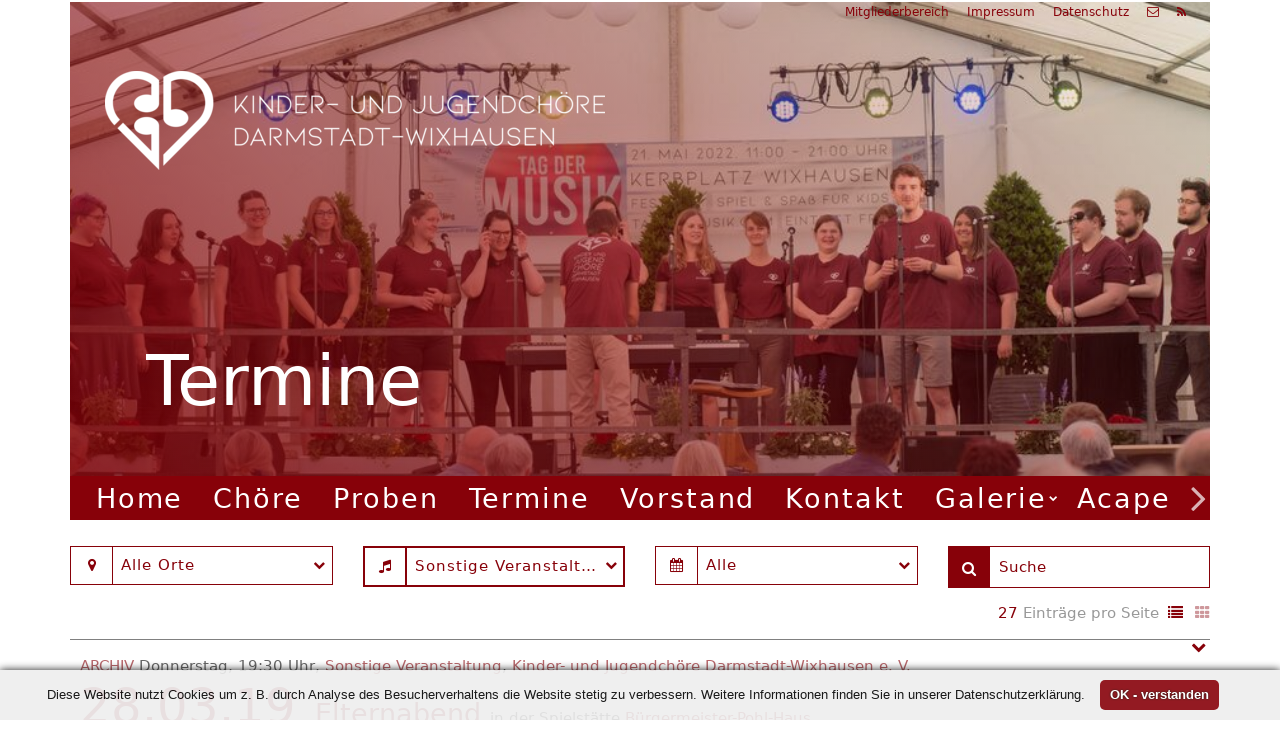

--- FILE ---
content_type: text/html; charset=utf-8
request_url: https://www.kijuchor-wixhausen.de/performances?display=list&event_type=misc&per_page=27
body_size: 154001
content:
<!DOCTYPE html>
<html lang="de" class="js">
  <head>
    <meta charset="utf-8">
<meta http-equiv="X-UA-Compatible" content="IE=edge">
<meta name="viewport" content="width=device-width, initial-scale=1.0, maximum-scale=1.0, user-scalable=no">
<meta name="turbolinks-cache-control" content="no-cache">

<title>Kinder- und Jugendchöre Darmstadt-Wixhausen | Programm</title>


  <link rel="stylesheet" media="all" href="https://d2731d6me0fcu3.cloudfront.net/assets/frontend_dependencies-d3a1474b9e541bb2f93e33d974cbe40a6c0c4c139c13f543e40e7995b8e78ac6.css" data-turbolinks-track="reload" />
<link rel="stylesheet" media="all" href="https://dmn711y8c4ifd.cloudfront.net/production/store/7df7953e-4ade-4dbe-b5cb-45a19ed0e874.css" data-turbolinks-track="reload" />

<script>var _rollbarConfig={"accessToken":"3e316046e8e5475d860ddcd69e9972e1","captureUncaught":true,"uncaughtErrorLevel":"warning","payload":{"environment":"production"},"enabled":false};
!function(r){var e={};function o(n){if(e[n])return e[n].exports;var t=e[n]={i:n,l:!1,exports:{}};return r[n].call(t.exports,t,t.exports,o),t.l=!0,t.exports}o.m=r,o.c=e,o.d=function(r,e,n){o.o(r,e)||Object.defineProperty(r,e,{enumerable:!0,get:n})},o.r=function(r){"undefined"!=typeof Symbol&&Symbol.toStringTag&&Object.defineProperty(r,Symbol.toStringTag,{value:"Module"}),Object.defineProperty(r,"__esModule",{value:!0})},o.t=function(r,e){if(1&e&&(r=o(r)),8&e)return r;if(4&e&&"object"==typeof r&&r&&r.__esModule)return r;var n=Object.create(null);if(o.r(n),Object.defineProperty(n,"default",{enumerable:!0,value:r}),2&e&&"string"!=typeof r)for(var t in r)o.d(n,t,function(e){return r[e]}.bind(null,t));return n},o.n=function(r){var e=r&&r.__esModule?function(){return r.default}:function(){return r};return o.d(e,"a",e),e},o.o=function(r,e){return Object.prototype.hasOwnProperty.call(r,e)},o.p="",o(o.s=0)}([function(r,e,o){"use strict";var n=o(1),t=o(5);_rollbarConfig=_rollbarConfig||{},_rollbarConfig.rollbarJsUrl=_rollbarConfig.rollbarJsUrl||"https://cdn.rollbar.com/rollbarjs/refs/tags/v2.26.1/rollbar.min.js",_rollbarConfig.async=void 0===_rollbarConfig.async||_rollbarConfig.async;var a=n.setupShim(window,_rollbarConfig),l=t(_rollbarConfig);window.rollbar=n.Rollbar,a.loadFull(window,document,!_rollbarConfig.async,_rollbarConfig,l)},function(r,e,o){"use strict";var n=o(2),t=o(3);function a(r){return function(){try{return r.apply(this,arguments)}catch(r){try{console.error("[Rollbar]: Internal error",r)}catch(r){}}}}var l=0;function i(r,e){this.options=r,this._rollbarOldOnError=null;var o=l++;this.shimId=function(){return o},"undefined"!=typeof window&&window._rollbarShims&&(window._rollbarShims[o]={handler:e,messages:[]})}var s=o(4),d=function(r,e){return new i(r,e)},c=function(r){return new s(d,r)};function u(r){return a((function(){var e=this,o=Array.prototype.slice.call(arguments,0),n={shim:e,method:r,args:o,ts:new Date};window._rollbarShims[this.shimId()].messages.push(n)}))}i.prototype.loadFull=function(r,e,o,n,t){var l=!1,i=e.createElement("script"),s=e.getElementsByTagName("script")[0],d=s.parentNode;i.crossOrigin="",i.src=n.rollbarJsUrl,o||(i.async=!0),i.onload=i.onreadystatechange=a((function(){if(!(l||this.readyState&&"loaded"!==this.readyState&&"complete"!==this.readyState)){i.onload=i.onreadystatechange=null;try{d.removeChild(i)}catch(r){}l=!0,function(){var e;if(void 0===r._rollbarDidLoad){e=new Error("rollbar.js did not load");for(var o,n,a,l,i=0;o=r._rollbarShims[i++];)for(o=o.messages||[];n=o.shift();)for(a=n.args||[],i=0;i<a.length;++i)if("function"==typeof(l=a[i])){l(e);break}}"function"==typeof t&&t(e)}()}})),d.insertBefore(i,s)},i.prototype.wrap=function(r,e,o){try{var n;if(n="function"==typeof e?e:function(){return e||{}},"function"!=typeof r)return r;if(r._isWrap)return r;if(!r._rollbar_wrapped&&(r._rollbar_wrapped=function(){o&&"function"==typeof o&&o.apply(this,arguments);try{return r.apply(this,arguments)}catch(o){var e=o;throw e&&("string"==typeof e&&(e=new String(e)),e._rollbarContext=n()||{},e._rollbarContext._wrappedSource=r.toString(),window._rollbarWrappedError=e),e}},r._rollbar_wrapped._isWrap=!0,r.hasOwnProperty))for(var t in r)r.hasOwnProperty(t)&&(r._rollbar_wrapped[t]=r[t]);return r._rollbar_wrapped}catch(e){return r}};for(var p="log,debug,info,warn,warning,error,critical,global,configure,handleUncaughtException,handleAnonymousErrors,handleUnhandledRejection,captureEvent,captureDomContentLoaded,captureLoad".split(","),f=0;f<p.length;++f)i.prototype[p[f]]=u(p[f]);r.exports={setupShim:function(r,e){if(r){var o=e.globalAlias||"Rollbar";if("object"==typeof r[o])return r[o];r._rollbarShims={},r._rollbarWrappedError=null;var l=new c(e);return a((function(){e.captureUncaught&&(l._rollbarOldOnError=r.onerror,n.captureUncaughtExceptions(r,l,!0),e.wrapGlobalEventHandlers&&t(r,l,!0)),e.captureUnhandledRejections&&n.captureUnhandledRejections(r,l,!0);var a=e.autoInstrument;return!1!==e.enabled&&(void 0===a||!0===a||function(r){return!("object"!=typeof r||void 0!==r.page&&!r.page)}(a))&&r.addEventListener&&(r.addEventListener("load",l.captureLoad.bind(l)),r.addEventListener("DOMContentLoaded",l.captureDomContentLoaded.bind(l))),r[o]=l,l}))()}},Rollbar:c}},function(r,e,o){"use strict";function n(r,e,o,n){r._rollbarWrappedError&&(n[4]||(n[4]=r._rollbarWrappedError),n[5]||(n[5]=r._rollbarWrappedError._rollbarContext),r._rollbarWrappedError=null);var t=e.handleUncaughtException.apply(e,n);o&&o.apply(r,n),"anonymous"===t&&(e.anonymousErrorsPending+=1)}r.exports={captureUncaughtExceptions:function(r,e,o){if(r){var t;if("function"==typeof e._rollbarOldOnError)t=e._rollbarOldOnError;else if(r.onerror){for(t=r.onerror;t._rollbarOldOnError;)t=t._rollbarOldOnError;e._rollbarOldOnError=t}e.handleAnonymousErrors();var a=function(){var o=Array.prototype.slice.call(arguments,0);n(r,e,t,o)};o&&(a._rollbarOldOnError=t),r.onerror=a}},captureUnhandledRejections:function(r,e,o){if(r){"function"==typeof r._rollbarURH&&r._rollbarURH.belongsToShim&&r.removeEventListener("unhandledrejection",r._rollbarURH);var n=function(r){var o,n,t;try{o=r.reason}catch(r){o=void 0}try{n=r.promise}catch(r){n="[unhandledrejection] error getting `promise` from event"}try{t=r.detail,!o&&t&&(o=t.reason,n=t.promise)}catch(r){}o||(o="[unhandledrejection] error getting `reason` from event"),e&&e.handleUnhandledRejection&&e.handleUnhandledRejection(o,n)};n.belongsToShim=o,r._rollbarURH=n,r.addEventListener("unhandledrejection",n)}}}},function(r,e,o){"use strict";function n(r,e,o){if(e.hasOwnProperty&&e.hasOwnProperty("addEventListener")){for(var n=e.addEventListener;n._rollbarOldAdd&&n.belongsToShim;)n=n._rollbarOldAdd;var t=function(e,o,t){n.call(this,e,r.wrap(o),t)};t._rollbarOldAdd=n,t.belongsToShim=o,e.addEventListener=t;for(var a=e.removeEventListener;a._rollbarOldRemove&&a.belongsToShim;)a=a._rollbarOldRemove;var l=function(r,e,o){a.call(this,r,e&&e._rollbar_wrapped||e,o)};l._rollbarOldRemove=a,l.belongsToShim=o,e.removeEventListener=l}}r.exports=function(r,e,o){if(r){var t,a,l="EventTarget,Window,Node,ApplicationCache,AudioTrackList,ChannelMergerNode,CryptoOperation,EventSource,FileReader,HTMLUnknownElement,IDBDatabase,IDBRequest,IDBTransaction,KeyOperation,MediaController,MessagePort,ModalWindow,Notification,SVGElementInstance,Screen,TextTrack,TextTrackCue,TextTrackList,WebSocket,WebSocketWorker,Worker,XMLHttpRequest,XMLHttpRequestEventTarget,XMLHttpRequestUpload".split(",");for(t=0;t<l.length;++t)r[a=l[t]]&&r[a].prototype&&n(e,r[a].prototype,o)}}},function(r,e,o){"use strict";function n(r,e){this.impl=r(e,this),this.options=e,function(r){for(var e=function(r){return function(){var e=Array.prototype.slice.call(arguments,0);if(this.impl[r])return this.impl[r].apply(this.impl,e)}},o="log,debug,info,warn,warning,error,critical,global,configure,handleUncaughtException,handleAnonymousErrors,handleUnhandledRejection,_createItem,wrap,loadFull,shimId,captureEvent,captureDomContentLoaded,captureLoad".split(","),n=0;n<o.length;n++)r[o[n]]=e(o[n])}(n.prototype)}n.prototype._swapAndProcessMessages=function(r,e){var o,n,t;for(this.impl=r(this.options);o=e.shift();)n=o.method,t=o.args,this[n]&&"function"==typeof this[n]&&("captureDomContentLoaded"===n||"captureLoad"===n?this[n].apply(this,[t[0],o.ts]):this[n].apply(this,t));return this},r.exports=n},function(r,e,o){"use strict";r.exports=function(r){return function(e){if(!e&&!window._rollbarInitialized){for(var o,n,t=(r=r||{}).globalAlias||"Rollbar",a=window.rollbar,l=function(r){return new a(r)},i=0;o=window._rollbarShims[i++];)n||(n=o.handler),o.handler._swapAndProcessMessages(l,o.messages);window[t]=n,window._rollbarInitialized=!0}}}}]);</script>

<script>
  window.I18n = { defaultLocale: "de", locale: "de" };
  
</script>

<script src="https://d2731d6me0fcu3.cloudfront.net/assets/frontend-ebd5d52a793130754b22d45f27f47f87918c2419c736885abdec8784482583b9.js" data-turbolinks-track="reload" crossorigin="anonymous"></script>

<meta name="csrf-param" content="authenticity_token" />
<meta name="csrf-token" content="NrHAIMj67GRa3tMfdHDbN0YKAl3KMUUIktvbWwA1CwUlloiZCDX/AOUpOrCIvd4dzj/Zlz8rFYvR64KBA0ZjKA==" />
<script nonce="false">
//<![CDATA[
window.clockDrift = 1769021607955.3352 - new Date().getTime();
//]]>
</script>
<script>
  var $buoop = {vs:{i:11,f:-4,o:-4,s:8,c:-4},api:4};
  function $buo_f(){
    var e = document.createElement("script");
    e.src = "//browser-update.org/update.min.js";
    document.body.appendChild(e);
  };
  try {document.addEventListener("DOMContentLoaded", $buo_f,false)}
  catch(e){window.attachEvent("onload", $buo_f)}
</script>



    <link rel="alternate" href="https://www.kijuchor-wixhausen.de/feed/events.rss" title="RSS events feed" type="application/rss+xml">
    <link rel="alternate" href="https://www.kijuchor-wixhausen.de/feed/blogs.rss" title="RSS blogs feed" type="application/rss+xml">
    <meta property="description" content="Die Kinder- und Jugendchöre Darmstadt-Wixhausen e. V. wurde im Februar 1983 auf Initiative von Heinrich Knapp und Jürgen Iffland gegründet. Dieser Förderkreis ist der Trägerverein der Chöre im Kind..."><meta property="og:url" content="http://www.kijuchor-wixhausen.de"><meta property="og:title" content="Kinder- und Jugendchöre Darmstadt-Wixhausen"><meta property="og:description" content="Die Kinder- und Jugendchöre Darmstadt-Wixhausen e. V. wurde im Februar 1983 auf Initiative von Heinrich Knapp und Jürgen Iffland gegründet. Dieser Förderkreis ist der Trägerverein der Chöre im Kind..."><meta property="og:type" content="website"><meta property="og:image" content="https://d205pfv3qf1itp.cloudfront.net/s3/blankchoir/production/store/fb536a91-79e0-446a-a1e2-46af0ac0d385.jpg/2d58bfb7b710037c0ec3b93cc18ecef00c89ea8c773955be2eb557362221d19f/c_fit,q_80,w_600">

    <script type="text/javascript">
          (function(d){
              var f = d.getElementsByTagName('SCRIPT')[0], p = d.createElement('SCRIPT');
              p.type = 'text/javascript';
              p.async = true;
              p.src = '//assets.pinterest.com/js/pinit.js';
              f.parentNode.insertBefore(p, f);
          }(document));
        </script>
      <script src="https://maps.googleapis.com/maps/api/js?key=AIzaSyDRBeqFFZ1mvVQ8mCRgtchVEQeoWK4f9UQ&callback=initGoogleMaps&language=de" async defer></script>

  </head>
  <body class="frontend-body theme-classic theme-type-main font-family-plain frontend-body-with-fixed-header ">

    <div class="container">
<div class="widget for-row widget-type-header widget-type-header-with-logo">
  <div class="mobile-wrapper-fixed">
    <nav class="mobile-navigation ">
      <div class="collapse navbar-collapse" id="mobile-navigation">
  <ul class="nav navbar-nav">
      <li><a class="header-nav-link" href="/">Home</a>
      </li>
      <li><a class="header-nav-link" href="/choere">Chöre</a>
      </li>
      <li><a class="header-nav-link" href="/proben">Proben</a>
      </li>
      <li><a class="header-nav-link header-nav-link-active active" href="/performances">Termine</a>
      </li>
      <li><a class="header-nav-link" href="/verein">Vorstand</a>
      </li>
      <li><a class="header-nav-link" href="/kontakt">Kontakt</a>
      </li>
      <li><a class="header-nav-link" data-toggle="collapse" href="/uptown-funk#website_page_4441--subnav"><i class="fa fa-chevron-down"></i> Galerie</a>
          <div class="mobile-subnav collapse" id="website_page_4441--subnav">
            <ul class="header-subnav list-unstyled"><li><a class="header--subnav-btn btn btn-sm btn-display-12" href="/uptown-funk">Uptown Funk</a></li><li><a class="header--subnav-btn btn btn-sm btn-display-12" href="/acapella-week-2024">Acapella Week 2024</a></li><li><a class="header--subnav-btn btn btn-sm btn-display-12" href="/chorfestival-fulda">Chorfestival Fulda</a></li><li><a class="header--subnav-btn btn btn-sm btn-display-12" href="/tipi-dorf">Tipi Dorf</a></li><li><a class="header--subnav-btn btn btn-sm btn-display-12" href="/jahresrueckblick-2022">Jahresrückblick 2022</a></li><li><a class="header--subnav-btn btn btn-sm btn-display-12" href="/tag-der-musik">Tag der Musik</a></li><li><a class="header--subnav-btn btn btn-sm btn-display-12" href="/singforpeace-646201f7-3350-4cd0-aa5e-8783f14951aa">SINGforPEACE</a></li><li><a class="header--subnav-btn btn btn-sm btn-display-12" href="/acapella-bootcamp">Acapella Bootcamp</a></li><li><a class="header--subnav-btn btn btn-sm btn-display-12" href="/singen-zur-em">Singen zur EM</a></li><li><a class="header--subnav-btn btn btn-sm btn-display-12" href="/acapella-weekend">Acapella Weekend</a></li><li><a class="header--subnav-btn btn btn-sm btn-display-12" href="/greatest-show-man">Greatest Show, man!</a></li><li><a class="header--subnav-btn btn btn-sm btn-display-12" href="/fruehjahrskaeffchen-19">Frühjahrskäffchen 19</a></li></ul>
          </div>
      </li>
      <li><a class="header-nav-link" href="/acapella-woche">Acapella Week</a>
      </li>
      <li><a class="header-nav-link" href="/singforpeace">#SingForPeace</a>
      </li>
      <li><a class="header-nav-link" href="/weihnachtssingen">Weihnachtssingen</a>
      </li>
  </ul>
</div>

    </nav>
    <div class="quick-links">
    <a class="btn btn-inverted quick-links--item quick-links--item-with-icon" href="https://www.blankmusic.org/users/sign_in?join_memberable=Group%23451"><i class="fa fa-user icon-default visible-xs"></i> Mitgliederbereich</a>
<a class="btn btn-inverted quick-links--item" href="/kontakt">Impressum</a>
<a class="btn btn-inverted quick-links--item" href="/kontakt">Datenschutz</a>
  <a class="btn btn-inverted quick-links--item" href="mailto:info@kijuchor-wixhausen.de"><i class="fa fa-envelope-o icon-default"></i></a>
<a class="btn btn-inverted quick-links--item" data-behavior="open-remote-modal" data-variant="modal" href="/rss_feeds"><i title="RSS Feeds abonnieren" class="fa fa-rss icon-default"></i></a>

  <a class="navbar-toggle visible-xs" data-toggle="collapse" href="#mobile-navigation"><i class="fa fa-bars"></i></a>
</div>

  </div>
  <div class="header is-bright header-position-fixed without-eventbox header-alternate">
    <div class="header--container">
        <div class="header-logo hidden-xs">
          <img class="img-responsive" src="https://d205pfv3qf1itp.cloudfront.net/s3/blankchoir/production/store/6c50472d-10ca-43d0-9387-3f0be011cf7b.png/b16cb3f07a04165d0ad00a7dea4386e6cd34477fa29023350fdada26d81b734b/c_limit,e_standard,h_500,q_80,w_500/image.png" />
        </div>
      <div class="header--background ">
          <img src="https://d205pfv3qf1itp.cloudfront.net/s3/blankchoir/production/store/1cc6c87c-7354-4726-b719-71eba2b4a0d6.jpg/c2d05b08229e872879b4fd5ba6f00d5dc04f5a0ea78a026f1c73ea9f98945943/c_crop,h_1988,q_80,w_6000,x_0,y_1893/c_limit,w_1140/image.jpg" />
          <div class="header--gradient"></div>
      </div>

      <div class="row header--head header--head-alternate">
        <div class="col-md-12">
          <div class="header-title">
            <a class="navbar-toggle pull-right " data-toggle="collapse" href="#mobile-navigation"><i class="fa fa-bars"></i></a>
            <span>Kinder- und Jugendchöre Darmstadt-Wixhausen</span>
          </div>
        </div>
      </div>

      <div class="row header-description">
        <div class="col-md-6 col-md-offset-1 col-xs-12">
          <div class="header-description--wrapper">
            <h1 class="header-title-secondary">Termine</h1>
            
          </div>
        </div>
        <div class="col-md-5">
          <div class="header-eventbox" id="header-eventbox" data-turbolinks-permanent>
  <div class="tabs">
      <a href="#eventbox--next-event" class="tab" data-toggle="tab" data-function="next_event">
          <div>Letzte</div>
        <div>Veranstaltung</div>
      </a>
    <a href="#eventbox--all-events" class="tab" data-toggle="tab" data-function="calendar">
      <div>Alle</div>
      <div>Veranstaltungen</div>
    </a>
  </div>

  <div class="tab-content">
      <div class="tab-pane active" id="eventbox--next-event">
        <div class="next-event" data-events="[{&quot;name&quot;:&quot;The Greatest Show, man!&quot;,&quot;date&quot;:&quot;17.11.18&quot;,&quot;date_start_without_year&quot;:&quot;17.11.&quot;,&quot;date_article&quot;:&quot;&quot;,&quot;date_end&quot;:&quot;&quot;,&quot;date_start_year&quot;:&quot;2018&quot;,&quot;time&quot;:&quot;19:00&quot;,&quot;weekday_with_time&quot;:&quot;Samstag, 19:00&quot;,&quot;end&quot;:&quot;&quot;,&quot;event_type&quot;:&quot;Zum Konzert&quot;,&quot;place_href&quot;:&quot;/performances?venue_id=703&quot;,&quot;href&quot;:&quot;/performances?performance_id=1979#performance_1979&quot;,&quot;venue_name&quot;:&quot;Bürgermeister-Pohl-Haus&quot;,&quot;venue_address&quot;:&quot;Im Appensee 26, Wixhausen 64291 Darmstadt, Deutschland&quot;},{&quot;name&quot;:&quot;Auftritt auf dem Wixhäuser Weihnachtsmarkt&quot;,&quot;date&quot;:&quot;08.12.18&quot;,&quot;date_start_without_year&quot;:&quot;08.12.&quot;,&quot;date_article&quot;:&quot;&quot;,&quot;date_end&quot;:&quot;&quot;,&quot;date_start_year&quot;:&quot;2018&quot;,&quot;time&quot;:&quot;18:00&quot;,&quot;weekday_with_time&quot;:&quot;Samstag, 18:00&quot;,&quot;end&quot;:&quot;&quot;,&quot;event_type&quot;:&quot;Zum Kurzauftritt&quot;,&quot;place_href&quot;:&quot;/performances?venue_id=826&quot;,&quot;href&quot;:&quot;/performances?performance_id=2558#performance_2558&quot;,&quot;venue_name&quot;:&quot;Mission Leben Aumühle&quot;,&quot;venue_address&quot;:&quot;Auwiesenweg 20, Darmstadt, Deutschland&quot;},{&quot;name&quot;:&quot;Auftritt der Chornflakes im Lilienpalais&quot;,&quot;date&quot;:&quot;22.03.19&quot;,&quot;date_start_without_year&quot;:&quot;22.03.&quot;,&quot;date_article&quot;:&quot;&quot;,&quot;date_end&quot;:&quot;&quot;,&quot;date_start_year&quot;:&quot;2019&quot;,&quot;time&quot;:&quot;15:30&quot;,&quot;weekday_with_time&quot;:&quot;Freitag, 15:30&quot;,&quot;end&quot;:&quot;\u0026ndash;\u0026nbsp;16:15\u0026nbsp;Uhr&quot;,&quot;event_type&quot;:&quot;Zum Kurzauftritt&quot;,&quot;place_href&quot;:&quot;/performances?venue_id=959&quot;,&quot;href&quot;:&quot;/performances?performance_id=3125#performance_3125&quot;,&quot;venue_name&quot;:&quot;Lilienpalais&quot;,&quot;venue_address&quot;:&quot;Gagernstraße 5, 64283 Darmstadt, Deutschland&quot;},{&quot;name&quot;:&quot;Elternabend&quot;,&quot;date&quot;:&quot;28.03.19&quot;,&quot;date_start_without_year&quot;:&quot;28.03.&quot;,&quot;date_article&quot;:&quot;&quot;,&quot;date_end&quot;:&quot;&quot;,&quot;date_start_year&quot;:&quot;2019&quot;,&quot;time&quot;:&quot;19:30&quot;,&quot;weekday_with_time&quot;:&quot;Donnerstag, 19:30&quot;,&quot;end&quot;:&quot;&quot;,&quot;event_type&quot;:&quot;Zum Termin&quot;,&quot;place_href&quot;:&quot;/performances?venue_id=703&quot;,&quot;href&quot;:&quot;/performances?performance_id=3126#performance_3126&quot;,&quot;venue_name&quot;:&quot;Bürgermeister-Pohl-Haus&quot;,&quot;venue_address&quot;:&quot;Im Appensee 26, Wixhausen 64291 Darmstadt, Deutschland&quot;},{&quot;name&quot;:&quot;Remember.... (Jubiläumskonzert WiDaNoVo)&quot;,&quot;date&quot;:&quot;30.03.19&quot;,&quot;date_start_without_year&quot;:&quot;30.03.&quot;,&quot;date_article&quot;:&quot;&quot;,&quot;date_end&quot;:&quot;&quot;,&quot;date_start_year&quot;:&quot;2019&quot;,&quot;time&quot;:&quot;19:00&quot;,&quot;weekday_with_time&quot;:&quot;Samstag, 19:00&quot;,&quot;end&quot;:&quot;&quot;,&quot;event_type&quot;:&quot;Zum Konzert&quot;,&quot;place_href&quot;:&quot;/performances?venue_id=703&quot;,&quot;href&quot;:&quot;/performances?performance_id=3127#performance_3127&quot;,&quot;venue_name&quot;:&quot;Bürgermeister-Pohl-Haus&quot;,&quot;venue_address&quot;:&quot;Im Appensee 26, Wixhausen 64291 Darmstadt, Deutschland&quot;},{&quot;name&quot;:&quot;Auftritt aller Chöre beim Sängerkreis Darmstadt&quot;,&quot;date&quot;:&quot;14.04.19&quot;,&quot;date_start_without_year&quot;:&quot;14.04.&quot;,&quot;date_article&quot;:&quot;&quot;,&quot;date_end&quot;:&quot;&quot;,&quot;date_start_year&quot;:&quot;2019&quot;,&quot;time&quot;:&quot;09:30&quot;,&quot;weekday_with_time&quot;:&quot;Sonntag, 09:30&quot;,&quot;end&quot;:&quot;&quot;,&quot;event_type&quot;:&quot;Zum Kurzauftritt&quot;,&quot;place_href&quot;:&quot;/performances?venue_id=703&quot;,&quot;href&quot;:&quot;/performances?performance_id=3136#performance_3136&quot;,&quot;venue_name&quot;:&quot;Bürgermeister-Pohl-Haus&quot;,&quot;venue_address&quot;:&quot;Im Appensee 26, Wixhausen 64291 Darmstadt, Deutschland&quot;},{&quot;name&quot;:&quot;Kinderchorausflug zum Schloss Freudenberg&quot;,&quot;date&quot;:&quot;25.05.19&quot;,&quot;date_start_without_year&quot;:&quot;25.05.&quot;,&quot;date_article&quot;:&quot;&quot;,&quot;date_end&quot;:&quot;&quot;,&quot;date_start_year&quot;:&quot;2019&quot;,&quot;time&quot;:&quot;11:00&quot;,&quot;weekday_with_time&quot;:&quot;Samstag, 11:00&quot;,&quot;end&quot;:&quot;&quot;,&quot;event_type&quot;:&quot;Zum Konzert&quot;,&quot;place_href&quot;:&quot;/performances?venue_id=557&quot;,&quot;href&quot;:&quot;/performances?performance_id=3129#performance_3129&quot;,&quot;venue_name&quot;:&quot;Schloss Freudenberg&quot;,&quot;venue_address&quot;:&quot;Freudenbergstraße 224-226, Wiesbaden, Deutschland&quot;},{&quot;name&quot;:&quot;Vocal Landscapes&quot;,&quot;date&quot;:&quot;15.06.19&quot;,&quot;date_start_without_year&quot;:&quot;15.06.&quot;,&quot;date_article&quot;:&quot;&quot;,&quot;date_end&quot;:&quot;&quot;,&quot;date_start_year&quot;:&quot;2019&quot;,&quot;time&quot;:&quot;18:00&quot;,&quot;weekday_with_time&quot;:&quot;Samstag, 18:00&quot;,&quot;end&quot;:&quot;&quot;,&quot;event_type&quot;:&quot;Zum Konzert&quot;,&quot;place_href&quot;:&quot;/performances&quot;,&quot;href&quot;:&quot;/performances?performance_id=3130#performance_3130&quot;,&quot;venue_name&quot;:null,&quot;venue_address&quot;:&quot;&quot;},{&quot;name&quot;:&quot;Chorfreizeit Soundproof 2019&quot;,&quot;date&quot;:&quot;06.09.19&quot;,&quot;date_start_without_year&quot;:&quot;06.09.&quot;,&quot;date_article&quot;:&quot;bis&quot;,&quot;date_end&quot;:&quot;08.09.&quot;,&quot;date_start_year&quot;:&quot;2019&quot;,&quot;time&quot;:&quot;18:00&quot;,&quot;weekday_with_time&quot;:&quot;Freitag, 18:00&quot;,&quot;end&quot;:&quot;\u0026ndash;\u0026nbsp;Sonntag, 13:00\u0026nbsp;Uhr&quot;,&quot;event_type&quot;:&quot;Zum Chorfest&quot;,&quot;place_href&quot;:&quot;/performances?venue_id=960&quot;,&quot;href&quot;:&quot;/performances?performance_id=3131#performance_3131&quot;,&quot;venue_name&quot;:&quot;DJH Jugendherberge Zwingenberg&quot;,&quot;venue_address&quot;:&quot;Die Lange Schneise 11, 64673 Zwingenberg, Deutschland&quot;},{&quot;name&quot;:&quot;Tag der Vereine&quot;,&quot;date&quot;:&quot;08.09.19&quot;,&quot;date_start_without_year&quot;:&quot;08.09.&quot;,&quot;date_article&quot;:&quot;&quot;,&quot;date_end&quot;:&quot;&quot;,&quot;date_start_year&quot;:&quot;2019&quot;,&quot;time&quot;:&quot;14:00&quot;,&quot;weekday_with_time&quot;:&quot;Sonntag, 14:00&quot;,&quot;end&quot;:&quot;&quot;,&quot;event_type&quot;:&quot;Zum Kurzauftritt&quot;,&quot;place_href&quot;:&quot;/performances?venue_id=1142&quot;,&quot;href&quot;:&quot;/performances?performance_id=4015#performance_4015&quot;,&quot;venue_name&quot;:&quot;darmstadtium&quot;,&quot;venue_address&quot;:&quot;Schlossgraben 1, 64283 Darmstadt, Deutschland&quot;},{&quot;name&quot;:&quot;Nacht der Chöre&quot;,&quot;date&quot;:&quot;26.10.19&quot;,&quot;date_start_without_year&quot;:&quot;26.10.&quot;,&quot;date_article&quot;:&quot;&quot;,&quot;date_end&quot;:&quot;&quot;,&quot;date_start_year&quot;:&quot;2019&quot;,&quot;time&quot;:&quot;16:15&quot;,&quot;weekday_with_time&quot;:&quot;Samstag, 16:15&quot;,&quot;end&quot;:&quot;&quot;,&quot;event_type&quot;:&quot;Zum Konzert&quot;,&quot;place_href&quot;:&quot;/performances?venue_id=1297&quot;,&quot;href&quot;:&quot;/performances?performance_id=4020#performance_4020&quot;,&quot;venue_name&quot;:&quot;Justus-Liebig-Haus Darmstadt&quot;,&quot;venue_address&quot;:&quot;Justus-Liebig-Haus, Große Bachgasse, Darmstadt, Deutschland&quot;},{&quot;name&quot;:&quot;Chorfreizeit Just AmaSing&quot;,&quot;date&quot;:&quot;02.11.19&quot;,&quot;date_start_without_year&quot;:&quot;02.11.&quot;,&quot;date_article&quot;:&quot;bis&quot;,&quot;date_end&quot;:&quot;03.11.&quot;,&quot;date_start_year&quot;:&quot;2019&quot;,&quot;time&quot;:&quot;10:00&quot;,&quot;weekday_with_time&quot;:&quot;Samstag, 10:00&quot;,&quot;end&quot;:&quot;\u0026ndash;\u0026nbsp;Sonntag, 14:00\u0026nbsp;Uhr&quot;,&quot;event_type&quot;:&quot;Zur Probe&quot;,&quot;place_href&quot;:&quot;/performances?venue_id=960&quot;,&quot;href&quot;:&quot;/performances?performance_id=4016#performance_4016&quot;,&quot;venue_name&quot;:&quot;DJH Jugendherberge Zwingenberg&quot;,&quot;venue_address&quot;:&quot;Die Lange Schneise 11, 64673 Zwingenberg, Deutschland&quot;},{&quot;name&quot;:&quot;Theaterbesuch \&quot;Rumpelstilzchen\&quot;&quot;,&quot;date&quot;:&quot;17.11.19&quot;,&quot;date_start_without_year&quot;:&quot;17.11.&quot;,&quot;date_article&quot;:&quot;&quot;,&quot;date_end&quot;:&quot;&quot;,&quot;date_start_year&quot;:&quot;2019&quot;,&quot;time&quot;:&quot;13:45&quot;,&quot;weekday_with_time&quot;:&quot;Sonntag, 13:45&quot;,&quot;end&quot;:&quot;\u0026ndash;\u0026nbsp;16:00\u0026nbsp;Uhr&quot;,&quot;event_type&quot;:&quot;Zum Termin&quot;,&quot;place_href&quot;:&quot;/performances?venue_id=1295&quot;,&quot;href&quot;:&quot;/performances?performance_id=4017#performance_4017&quot;,&quot;venue_name&quot;:&quot;Gemeindehaus \&quot;Scheune\&quot; Wixhausen&quot;,&quot;venue_address&quot;:&quot;Ev. Kirche Wixhausen, Römergasse 17, 64291 Darmstadt, Deutschland&quot;},{&quot;name&quot;:&quot;Auftritt beim Wixhäuser Weihnachtsmarkt&quot;,&quot;date&quot;:&quot;07.12.19&quot;,&quot;date_start_without_year&quot;:&quot;07.12.&quot;,&quot;date_article&quot;:&quot;&quot;,&quot;date_end&quot;:&quot;&quot;,&quot;date_start_year&quot;:&quot;2019&quot;,&quot;time&quot;:&quot;16:30&quot;,&quot;weekday_with_time&quot;:&quot;Samstag, 16:30&quot;,&quot;end&quot;:&quot;&quot;,&quot;event_type&quot;:&quot;Zum Kurzauftritt&quot;,&quot;place_href&quot;:&quot;/performances?venue_id=826&quot;,&quot;href&quot;:&quot;/performances?performance_id=4018#performance_4018&quot;,&quot;venue_name&quot;:&quot;Mission Leben Aumühle&quot;,&quot;venue_address&quot;:&quot;Auwiesenweg 20, Darmstadt, Deutschland&quot;},{&quot;name&quot;:&quot;Neujahrsbrunch&quot;,&quot;date&quot;:&quot;26.01.20&quot;,&quot;date_start_without_year&quot;:&quot;26.01.&quot;,&quot;date_article&quot;:&quot;&quot;,&quot;date_end&quot;:&quot;&quot;,&quot;date_start_year&quot;:&quot;2020&quot;,&quot;time&quot;:&quot;13:30&quot;,&quot;weekday_with_time&quot;:&quot;Sonntag, 13:30&quot;,&quot;end&quot;:&quot;\u0026ndash;\u0026nbsp;17:00\u0026nbsp;Uhr&quot;,&quot;event_type&quot;:&quot;Zum Termin&quot;,&quot;place_href&quot;:&quot;/performances?venue_id=1446&quot;,&quot;href&quot;:&quot;/performances?performance_id=4019#performance_4019&quot;,&quot;venue_name&quot;:&quot;Mehrzweckraum der TSG Wixhazsen &quot;,&quot;venue_address&quot;:&quot;Im Appensee 30, Darmstadt, Deutschland&quot;},{&quot;name&quot;:&quot;Acapella Wochenende&quot;,&quot;date&quot;:&quot;03.09.21&quot;,&quot;date_start_without_year&quot;:&quot;03.09.&quot;,&quot;date_article&quot;:&quot;bis&quot;,&quot;date_end&quot;:&quot;05.09.&quot;,&quot;date_start_year&quot;:&quot;2021&quot;,&quot;time&quot;:&quot;15:00&quot;,&quot;weekday_with_time&quot;:&quot;Freitag, 15:00&quot;,&quot;end&quot;:&quot;\u0026ndash;\u0026nbsp;Sonntag, 14:00\u0026nbsp;Uhr&quot;,&quot;event_type&quot;:&quot;Zum Chorfest&quot;,&quot;place_href&quot;:&quot;/performances&quot;,&quot;href&quot;:&quot;/performances?performance_id=6357#performance_6357&quot;,&quot;venue_name&quot;:null,&quot;venue_address&quot;:&quot;&quot;},{&quot;name&quot;:&quot;Acapella Wochenende am Edersee&quot;,&quot;date&quot;:&quot;10.09.21&quot;,&quot;date_start_without_year&quot;:&quot;10.09.&quot;,&quot;date_article&quot;:&quot;bis&quot;,&quot;date_end&quot;:&quot;12.09.&quot;,&quot;date_start_year&quot;:&quot;2021&quot;,&quot;time&quot;:&quot;16:00&quot;,&quot;weekday_with_time&quot;:&quot;Freitag, 16:00&quot;,&quot;end&quot;:&quot;\u0026ndash;\u0026nbsp;Sonntag, 18:00\u0026nbsp;Uhr&quot;,&quot;event_type&quot;:&quot;Zum Chorfest&quot;,&quot;place_href&quot;:&quot;/performances&quot;,&quot;href&quot;:&quot;/performances?performance_id=6358#performance_6358&quot;,&quot;venue_name&quot;:null,&quot;venue_address&quot;:&quot;&quot;},{&quot;name&quot;:&quot;Ausflug zum Hessenpark&quot;,&quot;date&quot;:&quot;12.09.21&quot;,&quot;date_start_without_year&quot;:&quot;12.09.&quot;,&quot;date_article&quot;:&quot;&quot;,&quot;date_end&quot;:&quot;&quot;,&quot;date_start_year&quot;:&quot;2021&quot;,&quot;time&quot;:&quot;09:00&quot;,&quot;weekday_with_time&quot;:&quot;Sonntag, 09:00&quot;,&quot;end&quot;:&quot;\u0026ndash;\u0026nbsp;17:00\u0026nbsp;Uhr&quot;,&quot;event_type&quot;:&quot;Zum Chorfest&quot;,&quot;place_href&quot;:&quot;/performances?venue_id=259&quot;,&quot;href&quot;:&quot;/performances?performance_id=6359#performance_6359&quot;,&quot;venue_name&quot;:&quot;Freilichtmuseum Hessenpark GmbH&quot;,&quot;venue_address&quot;:&quot;Laubweg 5, 61267 Neu-Anspach, Hessen, Deutschland&quot;},{&quot;name&quot;:&quot;Familienkaffee \&quot;Neustart\&quot;&quot;,&quot;date&quot;:&quot;06.11.21&quot;,&quot;date_start_without_year&quot;:&quot;06.11.&quot;,&quot;date_article&quot;:&quot;&quot;,&quot;date_end&quot;:&quot;&quot;,&quot;date_start_year&quot;:&quot;2021&quot;,&quot;time&quot;:&quot;14:00&quot;,&quot;weekday_with_time&quot;:&quot;Samstag, 14:00&quot;,&quot;end&quot;:&quot;&quot;,&quot;event_type&quot;:&quot;Zum Termin&quot;,&quot;place_href&quot;:&quot;/performances&quot;,&quot;href&quot;:&quot;/performances?performance_id=6539#performance_6539&quot;,&quot;venue_name&quot;:null,&quot;venue_address&quot;:&quot;&quot;},{&quot;name&quot;:&quot;Neujahrsbrunch \u0026 JHV&quot;,&quot;date&quot;:&quot;03.04.22&quot;,&quot;date_start_without_year&quot;:&quot;03.04.&quot;,&quot;date_article&quot;:&quot;&quot;,&quot;date_end&quot;:&quot;&quot;,&quot;date_start_year&quot;:&quot;2022&quot;,&quot;time&quot;:&quot;13:30&quot;,&quot;weekday_with_time&quot;:&quot;Sonntag, 13:30&quot;,&quot;end&quot;:&quot;&quot;,&quot;event_type&quot;:&quot;Zum Termin&quot;,&quot;place_href&quot;:&quot;/performances?venue_id=703&quot;,&quot;href&quot;:&quot;/performances?performance_id=7024#performance_7024&quot;,&quot;venue_name&quot;:&quot;Bürgermeister-Pohl-Haus&quot;,&quot;venue_address&quot;:&quot;Im Appensee 26, Wixhausen 64291 Darmstadt, Deutschland&quot;},{&quot;name&quot;:&quot;Acapella Bootcamp 2.0&quot;,&quot;date&quot;:&quot;19.04.22&quot;,&quot;date_start_without_year&quot;:&quot;19.04.&quot;,&quot;date_article&quot;:&quot;bis&quot;,&quot;date_end&quot;:&quot;22.04.&quot;,&quot;date_start_year&quot;:&quot;2022&quot;,&quot;time&quot;:&quot;09:00&quot;,&quot;weekday_with_time&quot;:&quot;Dienstag, 09:00&quot;,&quot;end&quot;:&quot;\u0026ndash;\u0026nbsp;Freitag, 16:00\u0026nbsp;Uhr&quot;,&quot;event_type&quot;:&quot;Zum Workshop&quot;,&quot;place_href&quot;:&quot;/performances?venue_id=703&quot;,&quot;href&quot;:&quot;/performances?performance_id=7025#performance_7025&quot;,&quot;venue_name&quot;:&quot;Bürgermeister-Pohl-Haus&quot;,&quot;venue_address&quot;:&quot;Im Appensee 26, Wixhausen 64291 Darmstadt, Deutschland&quot;},{&quot;name&quot;:&quot;Workshop mit Morten Vinther&quot;,&quot;date&quot;:&quot;04.05.22&quot;,&quot;date_start_without_year&quot;:&quot;04.05.&quot;,&quot;date_article&quot;:&quot;&quot;,&quot;date_end&quot;:&quot;&quot;,&quot;date_start_year&quot;:&quot;2022&quot;,&quot;time&quot;:&quot;18:00&quot;,&quot;weekday_with_time&quot;:&quot;Mittwoch, 18:00&quot;,&quot;end&quot;:&quot;&quot;,&quot;event_type&quot;:&quot;Zum Workshop&quot;,&quot;place_href&quot;:&quot;/performances?venue_id=703&quot;,&quot;href&quot;:&quot;/performances?performance_id=7026#performance_7026&quot;,&quot;venue_name&quot;:&quot;Bürgermeister-Pohl-Haus&quot;,&quot;venue_address&quot;:&quot;Im Appensee 26, Wixhausen 64291 Darmstadt, Deutschland&quot;},{&quot;name&quot;:&quot;Konzert mit Syng Selected und Morten Vonther&quot;,&quot;date&quot;:&quot;07.05.22&quot;,&quot;date_start_without_year&quot;:&quot;07.05.&quot;,&quot;date_article&quot;:&quot;&quot;,&quot;date_end&quot;:&quot;&quot;,&quot;date_start_year&quot;:&quot;2022&quot;,&quot;time&quot;:&quot;18:00&quot;,&quot;weekday_with_time&quot;:&quot;Samstag, 18:00&quot;,&quot;end&quot;:&quot;&quot;,&quot;event_type&quot;:&quot;Zum Kurzauftritt&quot;,&quot;place_href&quot;:&quot;/performances?venue_id=427&quot;,&quot;href&quot;:&quot;/performances?performance_id=7146#performance_7146&quot;,&quot;venue_name&quot;:&quot;kING Kultur- und Veranstaltungshalle Ingelheim&quot;,&quot;venue_address&quot;:&quot;Neuer Markt 5, 55218 Ingelheim am Rhein&quot;},{&quot;name&quot;:&quot;Tag der Musik&quot;,&quot;date&quot;:&quot;21.05.22&quot;,&quot;date_start_without_year&quot;:&quot;21.05.&quot;,&quot;date_article&quot;:&quot;&quot;,&quot;date_end&quot;:&quot;&quot;,&quot;date_start_year&quot;:&quot;2022&quot;,&quot;time&quot;:&quot;11:00&quot;,&quot;weekday_with_time&quot;:&quot;Samstag, 11:00&quot;,&quot;end&quot;:&quot;\u0026ndash;\u0026nbsp;21:00\u0026nbsp;Uhr&quot;,&quot;event_type&quot;:&quot;Zum Konzert&quot;,&quot;place_href&quot;:&quot;/performances&quot;,&quot;href&quot;:&quot;/performances?performance_id=7027#performance_7027&quot;,&quot;venue_name&quot;:null,&quot;venue_address&quot;:&quot;&quot;},{&quot;name&quot;:&quot;Erste Probe nach den Sommerferien&quot;,&quot;date&quot;:&quot;09.09.22&quot;,&quot;date_start_without_year&quot;:&quot;09.09.&quot;,&quot;date_article&quot;:&quot;&quot;,&quot;date_end&quot;:&quot;&quot;,&quot;date_start_year&quot;:&quot;2022&quot;,&quot;time&quot;:&quot;16:00&quot;,&quot;weekday_with_time&quot;:&quot;Freitag, 16:00&quot;,&quot;end&quot;:&quot;&quot;,&quot;event_type&quot;:&quot;Zur Probe&quot;,&quot;place_href&quot;:&quot;/performances&quot;,&quot;href&quot;:&quot;/performances?performance_id=7540#performance_7540&quot;,&quot;venue_name&quot;:null,&quot;venue_address&quot;:&quot;&quot;},{&quot;name&quot;:&quot;Acapella Wochenende Just AmaSing \u0026 Soundproof&quot;,&quot;date&quot;:&quot;07.10.22&quot;,&quot;date_start_without_year&quot;:&quot;07.10.&quot;,&quot;date_article&quot;:&quot;bis&quot;,&quot;date_end&quot;:&quot;09.10.&quot;,&quot;date_start_year&quot;:&quot;2022&quot;,&quot;time&quot;:&quot;16:00&quot;,&quot;weekday_with_time&quot;:&quot;Freitag, 16:00&quot;,&quot;end&quot;:&quot;\u0026ndash;\u0026nbsp;Sonntag, 16:00\u0026nbsp;Uhr&quot;,&quot;event_type&quot;:&quot;Zum Termin&quot;,&quot;place_href&quot;:&quot;/performances&quot;,&quot;href&quot;:&quot;/performances?performance_id=7536#performance_7536&quot;,&quot;venue_name&quot;:null,&quot;venue_address&quot;:&quot;&quot;},{&quot;name&quot;:&quot;Auftritt Sängerehrung Darmstadt&quot;,&quot;date&quot;:&quot;16.10.22&quot;,&quot;date_start_without_year&quot;:&quot;16.10.&quot;,&quot;date_article&quot;:&quot;&quot;,&quot;date_end&quot;:&quot;&quot;,&quot;date_start_year&quot;:&quot;2022&quot;,&quot;time&quot;:&quot;11:00&quot;,&quot;weekday_with_time&quot;:&quot;Sonntag, 11:00&quot;,&quot;end&quot;:&quot;&quot;,&quot;event_type&quot;:&quot;Zum Kurzauftritt&quot;,&quot;place_href&quot;:&quot;/performances?venue_id=1297&quot;,&quot;href&quot;:&quot;/performances?performance_id=7538#performance_7538&quot;,&quot;venue_name&quot;:&quot;Justus-Liebig-Haus Darmstadt&quot;,&quot;venue_address&quot;:&quot;Justus-Liebig-Haus, Große Bachgasse, Darmstadt, Deutschland&quot;},{&quot;name&quot;:&quot;Probe Projektchor Friedenssingen&quot;,&quot;date&quot;:&quot;19.11.22&quot;,&quot;date_start_without_year&quot;:&quot;19.11.&quot;,&quot;date_article&quot;:&quot;&quot;,&quot;date_end&quot;:&quot;&quot;,&quot;date_start_year&quot;:&quot;2022&quot;,&quot;time&quot;:&quot;12:00&quot;,&quot;weekday_with_time&quot;:&quot;Samstag, 12:00&quot;,&quot;end&quot;:&quot;\u0026ndash;\u0026nbsp;18:00\u0026nbsp;Uhr&quot;,&quot;event_type&quot;:&quot;Zur Probe&quot;,&quot;place_href&quot;:&quot;/performances&quot;,&quot;href&quot;:&quot;/performances?performance_id=7946#performance_7946&quot;,&quot;venue_name&quot;:null,&quot;venue_address&quot;:&quot;&quot;},{&quot;name&quot;:&quot;Singbus Konzert mit Eltern-Kind-Singen&quot;,&quot;date&quot;:&quot;26.11.22&quot;,&quot;date_start_without_year&quot;:&quot;26.11.&quot;,&quot;date_article&quot;:&quot;&quot;,&quot;date_end&quot;:&quot;&quot;,&quot;date_start_year&quot;:&quot;2022&quot;,&quot;time&quot;:&quot;14:00&quot;,&quot;weekday_with_time&quot;:&quot;Samstag, 14:00&quot;,&quot;end&quot;:&quot;&quot;,&quot;event_type&quot;:&quot;Zum Konzert&quot;,&quot;place_href&quot;:&quot;/performances&quot;,&quot;href&quot;:&quot;/performances?performance_id=7857#performance_7857&quot;,&quot;venue_name&quot;:null,&quot;venue_address&quot;:&quot;&quot;},{&quot;name&quot;:&quot;Sing for Peace&quot;,&quot;date&quot;:&quot;03.12.22&quot;,&quot;date_start_without_year&quot;:&quot;03.12.&quot;,&quot;date_article&quot;:&quot;&quot;,&quot;date_end&quot;:&quot;&quot;,&quot;date_start_year&quot;:&quot;2022&quot;,&quot;time&quot;:&quot;15:00&quot;,&quot;weekday_with_time&quot;:&quot;Samstag, 15:00&quot;,&quot;end&quot;:&quot;\u0026ndash;\u0026nbsp;18:00\u0026nbsp;Uhr&quot;,&quot;event_type&quot;:&quot;Zum Konzert&quot;,&quot;place_href&quot;:&quot;/performances&quot;,&quot;href&quot;:&quot;/performances?performance_id=7918#performance_7918&quot;,&quot;venue_name&quot;:null,&quot;venue_address&quot;:&quot;&quot;},{&quot;name&quot;:&quot;Neujahrsbrunch \u0026 JHV&quot;,&quot;date&quot;:&quot;12.03.23&quot;,&quot;date_start_without_year&quot;:&quot;12.03.&quot;,&quot;date_article&quot;:&quot;&quot;,&quot;date_end&quot;:&quot;&quot;,&quot;date_start_year&quot;:&quot;2023&quot;,&quot;time&quot;:&quot;15:00&quot;,&quot;weekday_with_time&quot;:&quot;Sonntag, 15:00&quot;,&quot;end&quot;:&quot;&quot;,&quot;event_type&quot;:&quot;Zum Termin&quot;,&quot;place_href&quot;:&quot;/performances&quot;,&quot;href&quot;:&quot;/performances?performance_id=8009#performance_8009&quot;,&quot;venue_name&quot;:null,&quot;venue_address&quot;:&quot;&quot;},{&quot;name&quot;:&quot;Kinderzeit Schlossgrabenfest&quot;,&quot;date&quot;:&quot;28.05.23&quot;,&quot;date_start_without_year&quot;:&quot;28.05.&quot;,&quot;date_article&quot;:&quot;&quot;,&quot;date_end&quot;:&quot;&quot;,&quot;date_start_year&quot;:&quot;2023&quot;,&quot;time&quot;:&quot;13:30&quot;,&quot;weekday_with_time&quot;:&quot;Sonntag, 13:30&quot;,&quot;end&quot;:&quot;&quot;,&quot;event_type&quot;:&quot;Zum Konzert&quot;,&quot;place_href&quot;:&quot;/performances&quot;,&quot;href&quot;:&quot;/performances?performance_id=8560#performance_8560&quot;,&quot;venue_name&quot;:null,&quot;venue_address&quot;:&quot;&quot;},{&quot;name&quot;:&quot;Illuminationsfest Darmstadt&quot;,&quot;date&quot;:&quot;03.06.23&quot;,&quot;date_start_without_year&quot;:&quot;03.06.&quot;,&quot;date_article&quot;:&quot;&quot;,&quot;date_end&quot;:&quot;&quot;,&quot;date_start_year&quot;:&quot;2023&quot;,&quot;time&quot;:&quot;19:30&quot;,&quot;weekday_with_time&quot;:&quot;Samstag, 19:30&quot;,&quot;end&quot;:&quot;&quot;,&quot;event_type&quot;:&quot;Zum Kurzauftritt&quot;,&quot;place_href&quot;:&quot;/performances&quot;,&quot;href&quot;:&quot;/performances?performance_id=8808#performance_8808&quot;,&quot;venue_name&quot;:null,&quot;venue_address&quot;:&quot;&quot;},{&quot;name&quot;:&quot;Familientag Welterbefest Darmstadt&quot;,&quot;date&quot;:&quot;04.06.23&quot;,&quot;date_start_without_year&quot;:&quot;04.06.&quot;,&quot;date_article&quot;:&quot;&quot;,&quot;date_end&quot;:&quot;&quot;,&quot;date_start_year&quot;:&quot;2023&quot;,&quot;time&quot;:&quot;11:00&quot;,&quot;weekday_with_time&quot;:&quot;Sonntag, 11:00&quot;,&quot;end&quot;:&quot;&quot;,&quot;event_type&quot;:&quot;Zum Kurzauftritt&quot;,&quot;place_href&quot;:&quot;/performances&quot;,&quot;href&quot;:&quot;/performances?performance_id=8809#performance_8809&quot;,&quot;venue_name&quot;:null,&quot;venue_address&quot;:&quot;&quot;},{&quot;name&quot;:&quot;Eltern-Kind-Zelten&quot;,&quot;date&quot;:&quot;24.06.23&quot;,&quot;date_start_without_year&quot;:&quot;24.06.&quot;,&quot;date_article&quot;:&quot;bis&quot;,&quot;date_end&quot;:&quot;25.06.&quot;,&quot;date_start_year&quot;:&quot;2023&quot;,&quot;time&quot;:&quot;08:00&quot;,&quot;weekday_with_time&quot;:&quot;Samstag, 08:00&quot;,&quot;end&quot;:&quot;\u0026ndash;\u0026nbsp;Sonntag, 15:00\u0026nbsp;Uhr&quot;,&quot;event_type&quot;:&quot;Zum Chorfest&quot;,&quot;place_href&quot;:&quot;/performances&quot;,&quot;href&quot;:&quot;/performances?performance_id=8558#performance_8558&quot;,&quot;venue_name&quot;:null,&quot;venue_address&quot;:&quot;&quot;},{&quot;name&quot;:&quot;Teilnahme am Hessischen Chorfestival&quot;,&quot;date&quot;:&quot;24.06.23&quot;,&quot;date_start_without_year&quot;:&quot;24.06.&quot;,&quot;date_article&quot;:&quot;&quot;,&quot;date_end&quot;:&quot;&quot;,&quot;date_start_year&quot;:&quot;2023&quot;,&quot;time&quot;:&quot;10:00&quot;,&quot;weekday_with_time&quot;:&quot;Samstag, 10:00&quot;,&quot;end&quot;:&quot;&quot;,&quot;event_type&quot;:&quot;Zum Wettbewerb&quot;,&quot;place_href&quot;:&quot;/performances?venue_id=2396&quot;,&quot;href&quot;:&quot;/performances?performance_id=8557#performance_8557&quot;,&quot;venue_name&quot;:&quot;Landesgartenschau Fulda&quot;,&quot;venue_address&quot;:&quot;Fulda, Deutschland&quot;},{&quot;name&quot;:&quot;Teilnahme am Hessischen Chorfestival&quot;,&quot;date&quot;:&quot;24.06.23&quot;,&quot;date_start_without_year&quot;:&quot;24.06.&quot;,&quot;date_article&quot;:&quot;&quot;,&quot;date_end&quot;:&quot;&quot;,&quot;date_start_year&quot;:&quot;2023&quot;,&quot;time&quot;:&quot;15:00&quot;,&quot;weekday_with_time&quot;:&quot;Samstag, 15:00&quot;,&quot;end&quot;:&quot;&quot;,&quot;event_type&quot;:&quot;Zum Wettbewerb&quot;,&quot;place_href&quot;:&quot;/performances?venue_id=2396&quot;,&quot;href&quot;:&quot;/performances?performance_id=8810#performance_8810&quot;,&quot;venue_name&quot;:&quot;Landesgartenschau Fulda&quot;,&quot;venue_address&quot;:&quot;Fulda, Deutschland&quot;},{&quot;name&quot;:&quot;850 Jahre Wixhausen&quot;,&quot;date&quot;:&quot;07.07.23&quot;,&quot;date_start_without_year&quot;:&quot;07.07.&quot;,&quot;date_article&quot;:&quot;&quot;,&quot;date_end&quot;:&quot;&quot;,&quot;date_start_year&quot;:&quot;2023&quot;,&quot;time&quot;:&quot;19:30&quot;,&quot;weekday_with_time&quot;:&quot;Freitag, 19:30&quot;,&quot;end&quot;:&quot;&quot;,&quot;event_type&quot;:&quot;Zum Konzert&quot;,&quot;place_href&quot;:&quot;/performances&quot;,&quot;href&quot;:&quot;/performances?performance_id=8556#performance_8556&quot;,&quot;venue_name&quot;:null,&quot;venue_address&quot;:&quot;&quot;},{&quot;name&quot;:&quot;850 Jahre Wixhausen&quot;,&quot;date&quot;:&quot;08.07.23&quot;,&quot;date_start_without_year&quot;:&quot;08.07.&quot;,&quot;date_article&quot;:&quot;&quot;,&quot;date_end&quot;:&quot;&quot;,&quot;date_start_year&quot;:&quot;2023&quot;,&quot;time&quot;:&quot;16:00&quot;,&quot;weekday_with_time&quot;:&quot;Samstag, 16:00&quot;,&quot;end&quot;:&quot;&quot;,&quot;event_type&quot;:&quot;Zum Konzert&quot;,&quot;place_href&quot;:&quot;/performances&quot;,&quot;href&quot;:&quot;/performances?performance_id=8011#performance_8011&quot;,&quot;venue_name&quot;:null,&quot;venue_address&quot;:&quot;&quot;},{&quot;name&quot;:&quot;Acapella Week&quot;,&quot;date&quot;:&quot;24.07.23&quot;,&quot;date_start_without_year&quot;:&quot;24.07.&quot;,&quot;date_article&quot;:&quot;&quot;,&quot;date_end&quot;:&quot;&quot;,&quot;date_start_year&quot;:&quot;2023&quot;,&quot;time&quot;:&quot;09:00&quot;,&quot;weekday_with_time&quot;:&quot;Montag, 09:00&quot;,&quot;end&quot;:&quot;&quot;,&quot;event_type&quot;:&quot;Zum Workshop&quot;,&quot;place_href&quot;:&quot;/performances&quot;,&quot;href&quot;:&quot;/performances?performance_id=8012#performance_8012&quot;,&quot;venue_name&quot;:null,&quot;venue_address&quot;:&quot;&quot;},{&quot;name&quot;:&quot;Acapella Week&quot;,&quot;date&quot;:&quot;25.07.23&quot;,&quot;date_start_without_year&quot;:&quot;25.07.&quot;,&quot;date_article&quot;:&quot;&quot;,&quot;date_end&quot;:&quot;&quot;,&quot;date_start_year&quot;:&quot;2023&quot;,&quot;time&quot;:&quot;09:00&quot;,&quot;weekday_with_time&quot;:&quot;Dienstag, 09:00&quot;,&quot;end&quot;:&quot;&quot;,&quot;event_type&quot;:&quot;Zum Workshop&quot;,&quot;place_href&quot;:&quot;/performances&quot;,&quot;href&quot;:&quot;/performances?performance_id=8013#performance_8013&quot;,&quot;venue_name&quot;:null,&quot;venue_address&quot;:&quot;&quot;},{&quot;name&quot;:&quot;Acapella Week&quot;,&quot;date&quot;:&quot;26.07.23&quot;,&quot;date_start_without_year&quot;:&quot;26.07.&quot;,&quot;date_article&quot;:&quot;&quot;,&quot;date_end&quot;:&quot;&quot;,&quot;date_start_year&quot;:&quot;2023&quot;,&quot;time&quot;:&quot;09:00&quot;,&quot;weekday_with_time&quot;:&quot;Mittwoch, 09:00&quot;,&quot;end&quot;:&quot;&quot;,&quot;event_type&quot;:&quot;Zum Workshop&quot;,&quot;place_href&quot;:&quot;/performances&quot;,&quot;href&quot;:&quot;/performances?performance_id=8014#performance_8014&quot;,&quot;venue_name&quot;:null,&quot;venue_address&quot;:&quot;&quot;},{&quot;name&quot;:&quot;Acapella Week&quot;,&quot;date&quot;:&quot;27.07.23&quot;,&quot;date_start_without_year&quot;:&quot;27.07.&quot;,&quot;date_article&quot;:&quot;&quot;,&quot;date_end&quot;:&quot;&quot;,&quot;date_start_year&quot;:&quot;2023&quot;,&quot;time&quot;:&quot;09:00&quot;,&quot;weekday_with_time&quot;:&quot;Donnerstag, 09:00&quot;,&quot;end&quot;:&quot;&quot;,&quot;event_type&quot;:&quot;Zum Workshop&quot;,&quot;place_href&quot;:&quot;/performances&quot;,&quot;href&quot;:&quot;/performances?performance_id=8015#performance_8015&quot;,&quot;venue_name&quot;:null,&quot;venue_address&quot;:&quot;&quot;},{&quot;name&quot;:&quot;Acapella Week&quot;,&quot;date&quot;:&quot;28.07.23&quot;,&quot;date_start_without_year&quot;:&quot;28.07.&quot;,&quot;date_article&quot;:&quot;&quot;,&quot;date_end&quot;:&quot;&quot;,&quot;date_start_year&quot;:&quot;2023&quot;,&quot;time&quot;:&quot;09:00&quot;,&quot;weekday_with_time&quot;:&quot;Freitag, 09:00&quot;,&quot;end&quot;:&quot;&quot;,&quot;event_type&quot;:&quot;Zum Workshop&quot;,&quot;place_href&quot;:&quot;/performances&quot;,&quot;href&quot;:&quot;/performances?performance_id=8016#performance_8016&quot;,&quot;venue_name&quot;:null,&quot;venue_address&quot;:&quot;&quot;},{&quot;name&quot;:&quot;Probenwochenende Soundproof&quot;,&quot;date&quot;:&quot;29.09.23&quot;,&quot;date_start_without_year&quot;:&quot;29.09.&quot;,&quot;date_article&quot;:&quot;&quot;,&quot;date_end&quot;:&quot;&quot;,&quot;date_start_year&quot;:&quot;2023&quot;,&quot;time&quot;:&quot;17:00&quot;,&quot;weekday_with_time&quot;:&quot;Freitag, 17:00&quot;,&quot;end&quot;:&quot;&quot;,&quot;event_type&quot;:&quot;Translation missing: de.helpers.websites.website_eventbox_events_tag.event_type_board&quot;,&quot;place_href&quot;:&quot;/performances&quot;,&quot;href&quot;:&quot;/performances?performance_id=8559#performance_8559&quot;,&quot;venue_name&quot;:null,&quot;venue_address&quot;:&quot;&quot;},{&quot;name&quot;:&quot;Probenwochenende Soundproof&quot;,&quot;date&quot;:&quot;30.09.23&quot;,&quot;date_start_without_year&quot;:&quot;30.09.&quot;,&quot;date_article&quot;:&quot;&quot;,&quot;date_end&quot;:&quot;&quot;,&quot;date_start_year&quot;:&quot;2023&quot;,&quot;time&quot;:&quot;09:00&quot;,&quot;weekday_with_time&quot;:&quot;Samstag, 09:00&quot;,&quot;end&quot;:&quot;&quot;,&quot;event_type&quot;:&quot;Translation missing: de.helpers.websites.website_eventbox_events_tag.event_type_board&quot;,&quot;place_href&quot;:&quot;/performances&quot;,&quot;href&quot;:&quot;/performances?performance_id=8925#performance_8925&quot;,&quot;venue_name&quot;:null,&quot;venue_address&quot;:&quot;&quot;},{&quot;name&quot;:&quot;Probenwochenende Soundproof&quot;,&quot;date&quot;:&quot;01.10.23&quot;,&quot;date_start_without_year&quot;:&quot;01.10.&quot;,&quot;date_article&quot;:&quot;&quot;,&quot;date_end&quot;:&quot;&quot;,&quot;date_start_year&quot;:&quot;2023&quot;,&quot;time&quot;:&quot;09:00&quot;,&quot;weekday_with_time&quot;:&quot;Sonntag, 09:00&quot;,&quot;end&quot;:&quot;&quot;,&quot;event_type&quot;:&quot;Translation missing: de.helpers.websites.website_eventbox_events_tag.event_type_board&quot;,&quot;place_href&quot;:&quot;/performances&quot;,&quot;href&quot;:&quot;/performances?performance_id=8926#performance_8926&quot;,&quot;venue_name&quot;:null,&quot;venue_address&quot;:&quot;&quot;},{&quot;name&quot;:&quot;Auftritt auf dem Wixhäuser Weihnachtsmarkt&quot;,&quot;date&quot;:&quot;09.12.23&quot;,&quot;date_start_without_year&quot;:&quot;09.12.&quot;,&quot;date_article&quot;:&quot;&quot;,&quot;date_end&quot;:&quot;&quot;,&quot;date_start_year&quot;:&quot;2023&quot;,&quot;time&quot;:&quot;16:30&quot;,&quot;weekday_with_time&quot;:&quot;Samstag, 16:30&quot;,&quot;end&quot;:&quot;&quot;,&quot;event_type&quot;:&quot;Zum Kurzauftritt&quot;,&quot;place_href&quot;:&quot;/performances&quot;,&quot;href&quot;:&quot;/performances?performance_id=9794#performance_9794&quot;,&quot;venue_name&quot;:null,&quot;venue_address&quot;:&quot;&quot;},{&quot;name&quot;:&quot;Auftritt auf dem Darmstädter Weihnachtsmarkt&quot;,&quot;date&quot;:&quot;10.12.23&quot;,&quot;date_start_without_year&quot;:&quot;10.12.&quot;,&quot;date_article&quot;:&quot;&quot;,&quot;date_end&quot;:&quot;&quot;,&quot;date_start_year&quot;:&quot;2023&quot;,&quot;time&quot;:&quot;15:00&quot;,&quot;weekday_with_time&quot;:&quot;Sonntag, 15:00&quot;,&quot;end&quot;:&quot;\u0026ndash;\u0026nbsp;18:00\u0026nbsp;Uhr&quot;,&quot;event_type&quot;:&quot;Zum Kurzauftritt&quot;,&quot;place_href&quot;:&quot;/performances&quot;,&quot;href&quot;:&quot;/performances?performance_id=9795#performance_9795&quot;,&quot;venue_name&quot;:null,&quot;venue_address&quot;:&quot;&quot;},{&quot;name&quot;:&quot;Auftritt auf dem Darmstädter Weihnachtsmarkt&quot;,&quot;date&quot;:&quot;23.12.23&quot;,&quot;date_start_without_year&quot;:&quot;23.12.&quot;,&quot;date_article&quot;:&quot;&quot;,&quot;date_end&quot;:&quot;&quot;,&quot;date_start_year&quot;:&quot;2023&quot;,&quot;time&quot;:&quot;14:30&quot;,&quot;weekday_with_time&quot;:&quot;Samstag, 14:30&quot;,&quot;end&quot;:&quot;\u0026ndash;\u0026nbsp;16:00\u0026nbsp;Uhr&quot;,&quot;event_type&quot;:&quot;Zum Kurzauftritt&quot;,&quot;place_href&quot;:&quot;/performances&quot;,&quot;href&quot;:&quot;/performances?performance_id=9797#performance_9797&quot;,&quot;venue_name&quot;:null,&quot;venue_address&quot;:&quot;&quot;},{&quot;name&quot;:&quot;Auftritt auf dem Darmstädter Weihnachtsmarkt&quot;,&quot;date&quot;:&quot;23.12.23&quot;,&quot;date_start_without_year&quot;:&quot;23.12.&quot;,&quot;date_article&quot;:&quot;&quot;,&quot;date_end&quot;:&quot;&quot;,&quot;date_start_year&quot;:&quot;2023&quot;,&quot;time&quot;:&quot;14:30&quot;,&quot;weekday_with_time&quot;:&quot;Samstag, 14:30&quot;,&quot;end&quot;:&quot;\u0026ndash;\u0026nbsp;16:00\u0026nbsp;Uhr&quot;,&quot;event_type&quot;:&quot;Zum Kurzauftritt&quot;,&quot;place_href&quot;:&quot;/performances&quot;,&quot;href&quot;:&quot;/performances?performance_id=9796#performance_9796&quot;,&quot;venue_name&quot;:null,&quot;venue_address&quot;:&quot;&quot;},{&quot;name&quot;:&quot;Boys&#39; Day 2024&quot;,&quot;date&quot;:&quot;26.01.24&quot;,&quot;date_start_without_year&quot;:&quot;26.01.&quot;,&quot;date_article&quot;:&quot;&quot;,&quot;date_end&quot;:&quot;&quot;,&quot;date_start_year&quot;:&quot;2024&quot;,&quot;time&quot;:&quot;16:00&quot;,&quot;weekday_with_time&quot;:&quot;Freitag, 16:00&quot;,&quot;end&quot;:&quot;\u0026ndash;\u0026nbsp;18:00\u0026nbsp;Uhr&quot;,&quot;event_type&quot;:&quot;Zur Probe&quot;,&quot;place_href&quot;:&quot;/performances&quot;,&quot;href&quot;:&quot;/performances?performance_id=10044#performance_10044&quot;,&quot;venue_name&quot;:null,&quot;venue_address&quot;:&quot;&quot;},{&quot;name&quot;:&quot;Beatbox Workshop mit Johannes Jäck&quot;,&quot;date&quot;:&quot;04.02.24&quot;,&quot;date_start_without_year&quot;:&quot;04.02.&quot;,&quot;date_article&quot;:&quot;&quot;,&quot;date_end&quot;:&quot;&quot;,&quot;date_start_year&quot;:&quot;2024&quot;,&quot;time&quot;:&quot;10:00&quot;,&quot;weekday_with_time&quot;:&quot;Sonntag, 10:00&quot;,&quot;end&quot;:&quot;\u0026ndash;\u0026nbsp;14:00\u0026nbsp;Uhr&quot;,&quot;event_type&quot;:&quot;Zum Workshop&quot;,&quot;place_href&quot;:&quot;/performances&quot;,&quot;href&quot;:&quot;/performances?performance_id=10045#performance_10045&quot;,&quot;venue_name&quot;:null,&quot;venue_address&quot;:&quot;&quot;},{&quot;name&quot;:&quot;Neujahrsbrunch \u0026 JHV&quot;,&quot;date&quot;:&quot;10.03.24&quot;,&quot;date_start_without_year&quot;:&quot;10.03.&quot;,&quot;date_article&quot;:&quot;&quot;,&quot;date_end&quot;:&quot;&quot;,&quot;date_start_year&quot;:&quot;2024&quot;,&quot;time&quot;:&quot;14:00&quot;,&quot;weekday_with_time&quot;:&quot;Sonntag, 14:00&quot;,&quot;end&quot;:&quot;\u0026ndash;\u0026nbsp;18:00\u0026nbsp;Uhr&quot;,&quot;event_type&quot;:&quot;Zum Termin&quot;,&quot;place_href&quot;:&quot;/performances&quot;,&quot;href&quot;:&quot;/performances?performance_id=9799#performance_9799&quot;,&quot;venue_name&quot;:null,&quot;venue_address&quot;:&quot;&quot;},{&quot;name&quot;:&quot;Schlossgrabenfest Kinderzeit&quot;,&quot;date&quot;:&quot;19.05.24&quot;,&quot;date_start_without_year&quot;:&quot;19.05.&quot;,&quot;date_article&quot;:&quot;&quot;,&quot;date_end&quot;:&quot;&quot;,&quot;date_start_year&quot;:&quot;2024&quot;,&quot;time&quot;:&quot;13:00&quot;,&quot;weekday_with_time&quot;:&quot;Sonntag, 13:00&quot;,&quot;end&quot;:&quot;&quot;,&quot;event_type&quot;:&quot;Zum Kurzauftritt&quot;,&quot;place_href&quot;:&quot;/performances&quot;,&quot;href&quot;:&quot;/performances?performance_id=10578#performance_10578&quot;,&quot;venue_name&quot;:null,&quot;venue_address&quot;:&quot;&quot;},{&quot;name&quot;:&quot;Schlossgrabenfest Kinderzeit&quot;,&quot;date&quot;:&quot;19.05.24&quot;,&quot;date_start_without_year&quot;:&quot;19.05.&quot;,&quot;date_article&quot;:&quot;&quot;,&quot;date_end&quot;:&quot;&quot;,&quot;date_start_year&quot;:&quot;2024&quot;,&quot;time&quot;:&quot;13:00&quot;,&quot;weekday_with_time&quot;:&quot;Sonntag, 13:00&quot;,&quot;end&quot;:&quot;&quot;,&quot;event_type&quot;:&quot;Zum Kurzauftritt&quot;,&quot;place_href&quot;:&quot;/performances&quot;,&quot;href&quot;:&quot;/performances?performance_id=10579#performance_10579&quot;,&quot;venue_name&quot;:null,&quot;venue_address&quot;:&quot;&quot;},{&quot;name&quot;:&quot;Workshop mit Adrian Goldner von &#39;anders&#39;&quot;,&quot;date&quot;:&quot;24.05.24&quot;,&quot;date_start_without_year&quot;:&quot;24.05.&quot;,&quot;date_article&quot;:&quot;&quot;,&quot;date_end&quot;:&quot;&quot;,&quot;date_start_year&quot;:&quot;2024&quot;,&quot;time&quot;:&quot;15:00&quot;,&quot;weekday_with_time&quot;:&quot;Freitag, 15:00&quot;,&quot;end&quot;:&quot;\u0026ndash;\u0026nbsp;16:30\u0026nbsp;Uhr&quot;,&quot;event_type&quot;:&quot;Zum Workshop&quot;,&quot;place_href&quot;:&quot;/performances&quot;,&quot;href&quot;:&quot;/performances?performance_id=10580#performance_10580&quot;,&quot;venue_name&quot;:null,&quot;venue_address&quot;:&quot;&quot;},{&quot;name&quot;:&quot;#zusammenSINGENzurEM&quot;,&quot;date&quot;:&quot;16.06.24&quot;,&quot;date_start_without_year&quot;:&quot;16.06.&quot;,&quot;date_article&quot;:&quot;&quot;,&quot;date_end&quot;:&quot;&quot;,&quot;date_start_year&quot;:&quot;2024&quot;,&quot;time&quot;:&quot;10:00&quot;,&quot;weekday_with_time&quot;:&quot;Sonntag, 10:00&quot;,&quot;end&quot;:&quot;\u0026ndash;\u0026nbsp;18:00\u0026nbsp;Uhr&quot;,&quot;event_type&quot;:&quot;Zum Workshop&quot;,&quot;place_href&quot;:&quot;/performances&quot;,&quot;href&quot;:&quot;/performances?performance_id=10789#performance_10789&quot;,&quot;venue_name&quot;:null,&quot;venue_address&quot;:&quot;&quot;},{&quot;name&quot;:&quot;Acapella Week 2024&quot;,&quot;date&quot;:&quot;15.07.24&quot;,&quot;date_start_without_year&quot;:&quot;15.07.&quot;,&quot;date_article&quot;:&quot;bis&quot;,&quot;date_end&quot;:&quot;19.07.&quot;,&quot;date_start_year&quot;:&quot;2024&quot;,&quot;time&quot;:&quot;09:00&quot;,&quot;weekday_with_time&quot;:&quot;Montag, 09:00&quot;,&quot;end&quot;:&quot;\u0026ndash;\u0026nbsp;Freitag, 16:00\u0026nbsp;Uhr&quot;,&quot;event_type&quot;:&quot;Zum Workshop&quot;,&quot;place_href&quot;:&quot;/performances&quot;,&quot;href&quot;:&quot;/performances?performance_id=9800#performance_9800&quot;,&quot;venue_name&quot;:null,&quot;venue_address&quot;:&quot;&quot;},{&quot;name&quot;:&quot;Tag der Vereine Wixhausen&quot;,&quot;date&quot;:&quot;15.09.24&quot;,&quot;date_start_without_year&quot;:&quot;15.09.&quot;,&quot;date_article&quot;:&quot;&quot;,&quot;date_end&quot;:&quot;&quot;,&quot;date_start_year&quot;:&quot;2024&quot;,&quot;time&quot;:&quot;11:00&quot;,&quot;weekday_with_time&quot;:&quot;Sonntag, 11:00&quot;,&quot;end&quot;:&quot;&quot;,&quot;event_type&quot;:&quot;Zum Termin&quot;,&quot;place_href&quot;:&quot;/performances&quot;,&quot;href&quot;:&quot;/performances?performance_id=10581#performance_10581&quot;,&quot;venue_name&quot;:null,&quot;venue_address&quot;:&quot;&quot;},{&quot;name&quot;:&quot;Auftritt beim Welterbefest&quot;,&quot;date&quot;:&quot;21.09.24&quot;,&quot;date_start_without_year&quot;:&quot;21.09.&quot;,&quot;date_article&quot;:&quot;&quot;,&quot;date_end&quot;:&quot;&quot;,&quot;date_start_year&quot;:&quot;2024&quot;,&quot;time&quot;:&quot;19:00&quot;,&quot;weekday_with_time&quot;:&quot;Samstag, 19:00&quot;,&quot;end&quot;:&quot;&quot;,&quot;event_type&quot;:&quot;Zum Kurzauftritt&quot;,&quot;place_href&quot;:&quot;/performances&quot;,&quot;href&quot;:&quot;/performances?performance_id=12170#performance_12170&quot;,&quot;venue_name&quot;:null,&quot;venue_address&quot;:&quot;&quot;},{&quot;name&quot;:&quot;Auftritt beim Welterbefest&quot;,&quot;date&quot;:&quot;22.09.24&quot;,&quot;date_start_without_year&quot;:&quot;22.09.&quot;,&quot;date_article&quot;:&quot;&quot;,&quot;date_end&quot;:&quot;&quot;,&quot;date_start_year&quot;:&quot;2024&quot;,&quot;time&quot;:&quot;13:00&quot;,&quot;weekday_with_time&quot;:&quot;Sonntag, 13:00&quot;,&quot;end&quot;:&quot;&quot;,&quot;event_type&quot;:&quot;Zum Kurzauftritt&quot;,&quot;place_href&quot;:&quot;/performances&quot;,&quot;href&quot;:&quot;/performances?performance_id=12171#performance_12171&quot;,&quot;venue_name&quot;:null,&quot;venue_address&quot;:&quot;&quot;},{&quot;name&quot;:&quot;Konzert 2024 mit der One Night Band&quot;,&quot;date&quot;:&quot;23.11.24&quot;,&quot;date_start_without_year&quot;:&quot;23.11.&quot;,&quot;date_article&quot;:&quot;&quot;,&quot;date_end&quot;:&quot;&quot;,&quot;date_start_year&quot;:&quot;2024&quot;,&quot;time&quot;:&quot;19:00&quot;,&quot;weekday_with_time&quot;:&quot;Samstag, 19:00&quot;,&quot;end&quot;:&quot;&quot;,&quot;event_type&quot;:&quot;Zum Konzert&quot;,&quot;place_href&quot;:&quot;/performances?venue_id=703&quot;,&quot;href&quot;:&quot;/performances?performance_id=9798#performance_9798&quot;,&quot;venue_name&quot;:&quot;Bürgermeister-Pohl-Haus&quot;,&quot;venue_address&quot;:&quot;Im Appensee 26, Wixhausen 64291 Darmstadt, Deutschland&quot;},{&quot;name&quot;:&quot;Neujahrskäffchen&quot;,&quot;date&quot;:&quot;09.03.25&quot;,&quot;date_start_without_year&quot;:&quot;09.03.&quot;,&quot;date_article&quot;:&quot;&quot;,&quot;date_end&quot;:&quot;&quot;,&quot;date_start_year&quot;:&quot;2025&quot;,&quot;time&quot;:&quot;13:30&quot;,&quot;weekday_with_time&quot;:&quot;Sonntag, 13:30&quot;,&quot;end&quot;:&quot;&quot;,&quot;event_type&quot;:&quot;Zum Konzert&quot;,&quot;place_href&quot;:&quot;/performances&quot;,&quot;href&quot;:&quot;/performances?performance_id=16691#performance_16691&quot;,&quot;venue_name&quot;:null,&quot;venue_address&quot;:&quot;&quot;},{&quot;name&quot;:&quot;JHV&quot;,&quot;date&quot;:&quot;09.03.25&quot;,&quot;date_start_without_year&quot;:&quot;09.03.&quot;,&quot;date_article&quot;:&quot;&quot;,&quot;date_end&quot;:&quot;&quot;,&quot;date_start_year&quot;:&quot;2025&quot;,&quot;time&quot;:&quot;16:00&quot;,&quot;weekday_with_time&quot;:&quot;Sonntag, 16:00&quot;,&quot;end&quot;:&quot;&quot;,&quot;event_type&quot;:&quot;Zum Termin&quot;,&quot;place_href&quot;:&quot;/performances&quot;,&quot;href&quot;:&quot;/performances?performance_id=16692#performance_16692&quot;,&quot;venue_name&quot;:null,&quot;venue_address&quot;:&quot;&quot;},{&quot;name&quot;:&quot;\&quot;Das Konzert\&quot; mit Alexander Franz&quot;,&quot;date&quot;:&quot;22.03.25&quot;,&quot;date_start_without_year&quot;:&quot;22.03.&quot;,&quot;date_article&quot;:&quot;&quot;,&quot;date_end&quot;:&quot;&quot;,&quot;date_start_year&quot;:&quot;2025&quot;,&quot;time&quot;:&quot;19:00&quot;,&quot;weekday_with_time&quot;:&quot;Samstag, 19:00&quot;,&quot;end&quot;:&quot;&quot;,&quot;event_type&quot;:&quot;Zum Konzert&quot;,&quot;place_href&quot;:&quot;/performances?venue_id=703&quot;,&quot;href&quot;:&quot;/performances?performance_id=17483#performance_17483&quot;,&quot;venue_name&quot;:&quot;Bürgermeister-Pohl-Haus&quot;,&quot;venue_address&quot;:&quot;Im Appensee 26, Wixhausen 64291 Darmstadt, Deutschland&quot;},{&quot;name&quot;:&quot;Acapella Week &quot;,&quot;date&quot;:&quot;11.08.25&quot;,&quot;date_start_without_year&quot;:&quot;11.08.&quot;,&quot;date_article&quot;:&quot;bis&quot;,&quot;date_end&quot;:&quot;15.08.&quot;,&quot;date_start_year&quot;:&quot;2025&quot;,&quot;time&quot;:&quot;09:00&quot;,&quot;weekday_with_time&quot;:&quot;Montag, 09:00&quot;,&quot;end&quot;:&quot;\u0026ndash;\u0026nbsp;Freitag, 16:00\u0026nbsp;Uhr&quot;,&quot;event_type&quot;:&quot;Zum Workshop&quot;,&quot;place_href&quot;:&quot;/performances&quot;,&quot;href&quot;:&quot;/performances?performance_id=20750#performance_20750&quot;,&quot;venue_name&quot;:null,&quot;venue_address&quot;:&quot;&quot;},{&quot;name&quot;:&quot;Probenwochenende&quot;,&quot;date&quot;:&quot;12.09.25&quot;,&quot;date_start_without_year&quot;:&quot;12.09.&quot;,&quot;date_article&quot;:&quot;bis&quot;,&quot;date_end&quot;:&quot;14.09.&quot;,&quot;date_start_year&quot;:&quot;2025&quot;,&quot;time&quot;:&quot;16:00&quot;,&quot;weekday_with_time&quot;:&quot;Freitag, 16:00&quot;,&quot;end&quot;:&quot;\u0026ndash;\u0026nbsp;Sonntag, 16:00\u0026nbsp;Uhr&quot;,&quot;event_type&quot;:&quot;Zum Konzert&quot;,&quot;place_href&quot;:&quot;/performances&quot;,&quot;href&quot;:&quot;/performances?performance_id=16693#performance_16693&quot;,&quot;venue_name&quot;:null,&quot;venue_address&quot;:&quot;&quot;},{&quot;name&quot;:&quot;Workshop mit &#39;anders&#39;&quot;,&quot;date&quot;:&quot;27.09.25&quot;,&quot;date_start_without_year&quot;:&quot;27.09.&quot;,&quot;date_article&quot;:&quot;&quot;,&quot;date_end&quot;:&quot;&quot;,&quot;date_start_year&quot;:&quot;2025&quot;,&quot;time&quot;:&quot;13:00&quot;,&quot;weekday_with_time&quot;:&quot;Samstag, 13:00&quot;,&quot;end&quot;:&quot;&quot;,&quot;event_type&quot;:&quot;Zum Workshop&quot;,&quot;place_href&quot;:&quot;/performances&quot;,&quot;href&quot;:&quot;/performances?performance_id=16694#performance_16694&quot;,&quot;venue_name&quot;:null,&quot;venue_address&quot;:&quot;&quot;}]" data-initial-index="68"><script type="text/template">
  <div id="next-event" class="next-event--inner">
    <a href="{{href}}" class="date">{{date}}</a>
    <p class="details">
      <a href="{{href}}" class="name">{{name}}</a>
      <br>
      <a href="{{href}}" class="time">{{time}} Uhr</a> <a href="{{place_href}}" class="place">{{venue_name}}</a>
    </p>
    <a class="btn btn-block btn-primary btn-sm btn-icon-text accent-background" href="{{href}}">
      <span class="btn-icon"><i class="fa fa-calendar"></i></span>
      <span class="btn-text">{{event_type}}</span>
    </a>
  </div>
</script></div>
      </div>

    <div class="tab-pane" id="eventbox--all-events">
      <div class="calendar-wrapper">
        <div class="calendar" data-events="[{&quot;title&quot;:&quot;Ausflug zum Hessenpark&quot;,&quot;date&quot;:&quot;2021-09-12T09:00:00+02:00&quot;,&quot;owner_name&quot;:&quot;Chornflakes&quot;,&quot;href&quot;:&quot;/performances?performance_id=6359#performance_6359&quot;},{&quot;title&quot;:&quot;850 Jahre Wixhausen&quot;,&quot;date&quot;:&quot;2023-07-08T16:00:00+02:00&quot;,&quot;owner_name&quot;:&quot;Kinder- und Jugendchöre Darmstadt-Wixhausen e. V.&quot;,&quot;href&quot;:&quot;/performances?performance_id=8011#performance_8011&quot;},{&quot;title&quot;:&quot;Auftritt Sängerehrung Darmstadt&quot;,&quot;date&quot;:&quot;2022-10-16T11:00:00+02:00&quot;,&quot;owner_name&quot;:&quot;Soundproof&quot;,&quot;href&quot;:&quot;/performances?performance_id=7538#performance_7538&quot;},{&quot;title&quot;:&quot;Auftritt auf dem Darmstädter Weihnachtsmarkt&quot;,&quot;date&quot;:&quot;2023-12-10T15:00:00+01:00&quot;,&quot;owner_name&quot;:&quot;Soundproof&quot;,&quot;href&quot;:&quot;/performances?performance_id=9795#performance_9795&quot;},{&quot;title&quot;:&quot;Neujahrsbrunch \u0026amp; JHV&quot;,&quot;date&quot;:&quot;2022-04-03T13:30:00+02:00&quot;,&quot;owner_name&quot;:&quot;Kinder- und Jugendchöre Darmstadt-Wixhausen e. V.&quot;,&quot;href&quot;:&quot;/performances?performance_id=7024#performance_7024&quot;},{&quot;title&quot;:&quot;The Greatest Show, man!&quot;,&quot;date&quot;:&quot;2018-11-17T19:00:00+01:00&quot;,&quot;owner_name&quot;:&quot;Kinder- und Jugendchöre Darmstadt-Wixhausen e. V.&quot;,&quot;href&quot;:&quot;/performances?performance_id=1979#performance_1979&quot;},{&quot;title&quot;:&quot;Eltern-Kind-Zelten&quot;,&quot;date&quot;:&quot;2023-06-24T08:00:00+02:00&quot;,&quot;owner_name&quot;:&quot;Chornflakes&quot;,&quot;href&quot;:&quot;/performances?performance_id=8558#performance_8558&quot;},{&quot;title&quot;:&quot;Chorfreizeit Just AmaSing&quot;,&quot;date&quot;:&quot;2019-11-02T10:00:00+01:00&quot;,&quot;owner_name&quot;:&quot;Just AmaSing&quot;,&quot;href&quot;:&quot;/performances?performance_id=4016#performance_4016&quot;},{&quot;title&quot;:&quot;Workshop mit Morten Vinther&quot;,&quot;date&quot;:&quot;2022-05-04T18:00:00+02:00&quot;,&quot;owner_name&quot;:&quot;Kinder- und Jugendchöre Darmstadt-Wixhausen e. V.&quot;,&quot;href&quot;:&quot;/performances?performance_id=7026#performance_7026&quot;},{&quot;title&quot;:&quot;Auftritt der Chornflakes im Lilienpalais&quot;,&quot;date&quot;:&quot;2019-03-22T15:30:00+01:00&quot;,&quot;owner_name&quot;:&quot;Kinder- und Jugendchöre Darmstadt-Wixhausen e. V.&quot;,&quot;href&quot;:&quot;/performances?performance_id=3125#performance_3125&quot;},{&quot;title&quot;:&quot;Familientag Welterbefest Darmstadt&quot;,&quot;date&quot;:&quot;2023-06-04T11:00:00+02:00&quot;,&quot;owner_name&quot;:&quot;Just AmaSing&quot;,&quot;href&quot;:&quot;/performances?performance_id=8809#performance_8809&quot;},{&quot;title&quot;:&quot;Acapella Bootcamp 2.0&quot;,&quot;date&quot;:&quot;2022-04-19T09:00:00+02:00&quot;,&quot;owner_name&quot;:&quot;Just AmaSing&quot;,&quot;href&quot;:&quot;/performances?performance_id=7025#performance_7025&quot;},{&quot;title&quot;:&quot;Acapella Wochenende am Edersee&quot;,&quot;date&quot;:&quot;2021-09-10T16:00:00+02:00&quot;,&quot;owner_name&quot;:&quot;Soundproof&quot;,&quot;href&quot;:&quot;/performances?performance_id=6358#performance_6358&quot;},{&quot;title&quot;:&quot;Auftritt auf dem Wixhäuser Weihnachtsmarkt&quot;,&quot;date&quot;:&quot;2023-12-09T16:30:00+01:00&quot;,&quot;owner_name&quot;:&quot;Chornflakes&quot;,&quot;href&quot;:&quot;/performances?performance_id=9794#performance_9794&quot;},{&quot;title&quot;:&quot;Probe Projektchor Friedenssingen&quot;,&quot;date&quot;:&quot;2022-11-19T12:00:00+01:00&quot;,&quot;owner_name&quot;:&quot;Kinder- und Jugendchöre Darmstadt-Wixhausen e. V.&quot;,&quot;href&quot;:&quot;/performances?performance_id=7946#performance_7946&quot;},{&quot;title&quot;:&quot;Beatbox Workshop mit Johannes Jäck&quot;,&quot;date&quot;:&quot;2024-02-04T10:00:00+01:00&quot;,&quot;owner_name&quot;:&quot;Kinder- und Jugendchöre Darmstadt-Wixhausen e. V.&quot;,&quot;href&quot;:&quot;/performances?performance_id=10045#performance_10045&quot;},{&quot;title&quot;:&quot;Konzert 2024 mit der One Night Band&quot;,&quot;date&quot;:&quot;2024-11-23T19:00:00+01:00&quot;,&quot;owner_name&quot;:&quot;Kinder- und Jugendchöre Darmstadt-Wixhausen e. V.&quot;,&quot;href&quot;:&quot;/performances?performance_id=9798#performance_9798&quot;},{&quot;title&quot;:&quot;#zusammenSINGENzurEM&quot;,&quot;date&quot;:&quot;2024-06-16T10:00:00+02:00&quot;,&quot;owner_name&quot;:&quot;Kinder- und Jugendchöre Darmstadt-Wixhausen e. V.&quot;,&quot;href&quot;:&quot;/performances?performance_id=10789#performance_10789&quot;},{&quot;title&quot;:&quot;Auftritt auf dem Darmstädter Weihnachtsmarkt&quot;,&quot;date&quot;:&quot;2023-12-23T14:30:00+01:00&quot;,&quot;owner_name&quot;:&quot;Chornflakes&quot;,&quot;href&quot;:&quot;/performances?performance_id=9796#performance_9796&quot;},{&quot;title&quot;:&quot;Neujahrsbrunch \u0026amp; JHV&quot;,&quot;date&quot;:&quot;2024-03-10T14:00:00+01:00&quot;,&quot;owner_name&quot;:&quot;Kinder- und Jugendchöre Darmstadt-Wixhausen e. V.&quot;,&quot;href&quot;:&quot;/performances?performance_id=9799#performance_9799&quot;},{&quot;title&quot;:&quot;Auftritt beim Welterbefest&quot;,&quot;date&quot;:&quot;2024-09-22T13:00:00+02:00&quot;,&quot;owner_name&quot;:&quot;Just AmaSing&quot;,&quot;href&quot;:&quot;/performances?performance_id=12171#performance_12171&quot;},{&quot;title&quot;:&quot;Remember.... (Jubiläumskonzert WiDaNoVo)&quot;,&quot;date&quot;:&quot;2019-03-30T19:00:00+01:00&quot;,&quot;owner_name&quot;:&quot;Just AmaSing&quot;,&quot;href&quot;:&quot;/performances?performance_id=3127#performance_3127&quot;},{&quot;title&quot;:&quot;Chorfreizeit Soundproof 2019&quot;,&quot;date&quot;:&quot;2019-09-06T18:00:00+02:00&quot;,&quot;owner_name&quot;:&quot;Soundproof&quot;,&quot;href&quot;:&quot;/performances?performance_id=3131#performance_3131&quot;},{&quot;title&quot;:&quot;Acapella Week&quot;,&quot;date&quot;:&quot;2023-07-24T09:00:00+02:00&quot;,&quot;owner_name&quot;:&quot;Just AmaSing&quot;,&quot;href&quot;:&quot;/performances?performance_id=8012#performance_8012&quot;},{&quot;title&quot;:&quot;Acapella Week&quot;,&quot;date&quot;:&quot;2023-07-25T09:00:00+02:00&quot;,&quot;owner_name&quot;:&quot;Just AmaSing&quot;,&quot;href&quot;:&quot;/performances?performance_id=8013#performance_8013&quot;},{&quot;title&quot;:&quot;Acapella Week&quot;,&quot;date&quot;:&quot;2023-07-26T09:00:00+02:00&quot;,&quot;owner_name&quot;:&quot;Just AmaSing&quot;,&quot;href&quot;:&quot;/performances?performance_id=8014#performance_8014&quot;},{&quot;title&quot;:&quot;Acapella Week&quot;,&quot;date&quot;:&quot;2023-07-27T09:00:00+02:00&quot;,&quot;owner_name&quot;:&quot;Just AmaSing&quot;,&quot;href&quot;:&quot;/performances?performance_id=8015#performance_8015&quot;},{&quot;title&quot;:&quot;Acapella Week&quot;,&quot;date&quot;:&quot;2023-07-28T09:00:00+02:00&quot;,&quot;owner_name&quot;:&quot;Just AmaSing&quot;,&quot;href&quot;:&quot;/performances?performance_id=8016#performance_8016&quot;},{&quot;title&quot;:&quot;Tag der Vereine&quot;,&quot;date&quot;:&quot;2019-09-08T14:00:00+02:00&quot;,&quot;owner_name&quot;:&quot;Chornflakes&quot;,&quot;href&quot;:&quot;/performances?performance_id=4015#performance_4015&quot;},{&quot;title&quot;:&quot;Teilnahme am Hessischen Chorfestival&quot;,&quot;date&quot;:&quot;2023-06-24T10:00:00+02:00&quot;,&quot;owner_name&quot;:&quot;Chornflakes&quot;,&quot;href&quot;:&quot;/performances?performance_id=8557#performance_8557&quot;},{&quot;title&quot;:&quot;Theaterbesuch \u0026quot;Rumpelstilzchen\u0026quot;&quot;,&quot;date&quot;:&quot;2019-11-17T13:45:00+01:00&quot;,&quot;owner_name&quot;:&quot;Chornflakes&quot;,&quot;href&quot;:&quot;/performances?performance_id=4017#performance_4017&quot;},{&quot;title&quot;:&quot;Illuminationsfest Darmstadt&quot;,&quot;date&quot;:&quot;2023-06-03T19:30:00+02:00&quot;,&quot;owner_name&quot;:&quot;Soundproof&quot;,&quot;href&quot;:&quot;/performances?performance_id=8808#performance_8808&quot;},{&quot;title&quot;:&quot;Teilnahme am Hessischen Chorfestival&quot;,&quot;date&quot;:&quot;2023-06-24T15:00:00+02:00&quot;,&quot;owner_name&quot;:&quot;Soundproof&quot;,&quot;href&quot;:&quot;/performances?performance_id=8810#performance_8810&quot;},{&quot;title&quot;:&quot;Sing for Peace&quot;,&quot;date&quot;:&quot;2022-12-03T15:00:00+01:00&quot;,&quot;owner_name&quot;:&quot;Kinder- und Jugendchöre Darmstadt-Wixhausen e. V.&quot;,&quot;href&quot;:&quot;/performances?performance_id=7918#performance_7918&quot;},{&quot;title&quot;:&quot;Schlossgrabenfest Kinderzeit&quot;,&quot;date&quot;:&quot;2024-05-19T13:00:00+02:00&quot;,&quot;owner_name&quot;:&quot;Chornflakes&quot;,&quot;href&quot;:&quot;/performances?performance_id=10578#performance_10578&quot;},{&quot;title&quot;:&quot;Acapella Week &quot;,&quot;date&quot;:&quot;2025-08-11T09:00:00+02:00&quot;,&quot;owner_name&quot;:&quot;Just AmaSing&quot;,&quot;href&quot;:&quot;/performances?performance_id=20750#performance_20750&quot;},{&quot;title&quot;:&quot;Kinderzeit Schlossgrabenfest&quot;,&quot;date&quot;:&quot;2023-05-28T13:30:00+02:00&quot;,&quot;owner_name&quot;:&quot;Chornflakes&quot;,&quot;href&quot;:&quot;/performances?performance_id=8560#performance_8560&quot;},{&quot;title&quot;:&quot;Vocal Landscapes&quot;,&quot;date&quot;:&quot;2019-06-15T18:00:00+02:00&quot;,&quot;owner_name&quot;:&quot;Kinder- und Jugendchöre Darmstadt-Wixhausen e. V.&quot;,&quot;href&quot;:&quot;/performances?performance_id=3130#performance_3130&quot;},{&quot;title&quot;:&quot;Familienkaffee \u0026quot;Neustart\u0026quot;&quot;,&quot;date&quot;:&quot;2021-11-06T14:00:00+01:00&quot;,&quot;owner_name&quot;:&quot;Kinder- und Jugendchöre Darmstadt-Wixhausen e. V.&quot;,&quot;href&quot;:&quot;/performances?performance_id=6539#performance_6539&quot;},{&quot;title&quot;:&quot;Workshop mit \u0026#39;anders\u0026#39;&quot;,&quot;date&quot;:&quot;2025-09-27T13:00:00+02:00&quot;,&quot;owner_name&quot;:&quot;Kinder- und Jugendchöre Darmstadt-Wixhausen e. V.&quot;,&quot;href&quot;:&quot;/performances?performance_id=16694#performance_16694&quot;},{&quot;title&quot;:&quot;Auftritt beim Wixhäuser Weihnachtsmarkt&quot;,&quot;date&quot;:&quot;2019-12-07T16:30:00+01:00&quot;,&quot;owner_name&quot;:&quot;Chornflakes&quot;,&quot;href&quot;:&quot;/performances?performance_id=4018#performance_4018&quot;},{&quot;title&quot;:&quot;Probenwochenende&quot;,&quot;date&quot;:&quot;2025-09-12T16:00:00+02:00&quot;,&quot;owner_name&quot;:&quot;Kinder- und Jugendchöre Darmstadt-Wixhausen e. V.&quot;,&quot;href&quot;:&quot;/performances?performance_id=16693#performance_16693&quot;},{&quot;title&quot;:&quot;Acapella Wochenende&quot;,&quot;date&quot;:&quot;2021-09-03T15:00:00+02:00&quot;,&quot;owner_name&quot;:&quot;Just AmaSing&quot;,&quot;href&quot;:&quot;/performances?performance_id=6357#performance_6357&quot;},{&quot;title&quot;:&quot;Neujahrsbrunch \u0026amp; JHV&quot;,&quot;date&quot;:&quot;2023-03-12T15:00:00+01:00&quot;,&quot;owner_name&quot;:&quot;Kinder- und Jugendchöre Darmstadt-Wixhausen e. V.&quot;,&quot;href&quot;:&quot;/performances?performance_id=8009#performance_8009&quot;},{&quot;title&quot;:&quot;Elternabend&quot;,&quot;date&quot;:&quot;2019-03-28T19:30:00+01:00&quot;,&quot;owner_name&quot;:&quot;Kinder- und Jugendchöre Darmstadt-Wixhausen e. V.&quot;,&quot;href&quot;:&quot;/performances?performance_id=3126#performance_3126&quot;},{&quot;title&quot;:&quot;Erste Probe nach den Sommerferien&quot;,&quot;date&quot;:&quot;2022-09-09T16:00:00+02:00&quot;,&quot;owner_name&quot;:&quot;Kinder- und Jugendchöre Darmstadt-Wixhausen e. V.&quot;,&quot;href&quot;:&quot;/performances?performance_id=7540#performance_7540&quot;},{&quot;title&quot;:&quot;850 Jahre Wixhausen&quot;,&quot;date&quot;:&quot;2023-07-07T19:30:00+02:00&quot;,&quot;owner_name&quot;:&quot;Kinder- und Jugendchöre Darmstadt-Wixhausen e. V.&quot;,&quot;href&quot;:&quot;/performances?performance_id=8556#performance_8556&quot;},{&quot;title&quot;:&quot;Probenwochenende Soundproof&quot;,&quot;date&quot;:&quot;2023-09-29T17:00:00+02:00&quot;,&quot;owner_name&quot;:&quot;Soundproof&quot;,&quot;href&quot;:&quot;/performances?performance_id=8559#performance_8559&quot;},{&quot;title&quot;:&quot;Probenwochenende Soundproof&quot;,&quot;date&quot;:&quot;2023-09-30T09:00:00+02:00&quot;,&quot;owner_name&quot;:&quot;Soundproof&quot;,&quot;href&quot;:&quot;/performances?performance_id=8925#performance_8925&quot;},{&quot;title&quot;:&quot;Probenwochenende Soundproof&quot;,&quot;date&quot;:&quot;2023-10-01T09:00:00+02:00&quot;,&quot;owner_name&quot;:&quot;Soundproof&quot;,&quot;href&quot;:&quot;/performances?performance_id=8926#performance_8926&quot;},{&quot;title&quot;:&quot;Neujahrskäffchen&quot;,&quot;date&quot;:&quot;2025-03-09T13:30:00+01:00&quot;,&quot;owner_name&quot;:&quot;Kinder- und Jugendchöre Darmstadt-Wixhausen e. V.&quot;,&quot;href&quot;:&quot;/performances?performance_id=16691#performance_16691&quot;},{&quot;title&quot;:&quot;Tag der Musik&quot;,&quot;date&quot;:&quot;2022-05-21T11:00:00+02:00&quot;,&quot;owner_name&quot;:&quot;Kinder- und Jugendchöre Darmstadt-Wixhausen e. V.&quot;,&quot;href&quot;:&quot;/performances?performance_id=7027#performance_7027&quot;},{&quot;title&quot;:&quot;Acapella Week 2024&quot;,&quot;date&quot;:&quot;2024-07-15T09:00:00+02:00&quot;,&quot;owner_name&quot;:&quot;Just AmaSing&quot;,&quot;href&quot;:&quot;/performances?performance_id=9800#performance_9800&quot;},{&quot;title&quot;:&quot;Auftritt beim Welterbefest&quot;,&quot;date&quot;:&quot;2024-09-21T19:00:00+02:00&quot;,&quot;owner_name&quot;:&quot;Soundproof&quot;,&quot;href&quot;:&quot;/performances?performance_id=12170#performance_12170&quot;},{&quot;title&quot;:&quot;Boys\u0026#39; Day 2024&quot;,&quot;date&quot;:&quot;2024-01-26T16:00:00+01:00&quot;,&quot;owner_name&quot;:&quot;Kinder- und Jugendchöre Darmstadt-Wixhausen e. V.&quot;,&quot;href&quot;:&quot;/performances?performance_id=10044#performance_10044&quot;},{&quot;title&quot;:&quot;\u0026quot;Das Konzert\u0026quot; mit Alexander Franz&quot;,&quot;date&quot;:&quot;2025-03-22T19:00:00+01:00&quot;,&quot;owner_name&quot;:&quot;Kinder- und Jugendchöre Darmstadt-Wixhausen e. V.&quot;,&quot;href&quot;:&quot;/performances?performance_id=17483#performance_17483&quot;},{&quot;title&quot;:&quot;Konzert mit Syng Selected und Morten Vonther&quot;,&quot;date&quot;:&quot;2022-05-07T18:00:00+02:00&quot;,&quot;owner_name&quot;:&quot;Kinder- und Jugendchöre Darmstadt-Wixhausen e. V.&quot;,&quot;href&quot;:&quot;/performances?performance_id=7146#performance_7146&quot;},{&quot;title&quot;:&quot;Neujahrsbrunch&quot;,&quot;date&quot;:&quot;2020-01-26T13:30:00+01:00&quot;,&quot;owner_name&quot;:&quot;Kinder- und Jugendchöre Darmstadt-Wixhausen e. V.&quot;,&quot;href&quot;:&quot;/performances?performance_id=4019#performance_4019&quot;},{&quot;title&quot;:&quot;Auftritt auf dem Darmstädter Weihnachtsmarkt&quot;,&quot;date&quot;:&quot;2023-12-23T14:30:00+01:00&quot;,&quot;owner_name&quot;:&quot;Chornflakes&quot;,&quot;href&quot;:&quot;/performances?performance_id=9797#performance_9797&quot;},{&quot;title&quot;:&quot;Schlossgrabenfest Kinderzeit&quot;,&quot;date&quot;:&quot;2024-05-19T13:00:00+02:00&quot;,&quot;owner_name&quot;:&quot;Just AmaSing&quot;,&quot;href&quot;:&quot;/performances?performance_id=10579#performance_10579&quot;},{&quot;title&quot;:&quot;Auftritt auf dem Wixhäuser Weihnachtsmarkt&quot;,&quot;date&quot;:&quot;2018-12-08T18:00:00+01:00&quot;,&quot;owner_name&quot;:&quot;Chornflakes&quot;,&quot;href&quot;:&quot;/performances?performance_id=2558#performance_2558&quot;},{&quot;title&quot;:&quot;Acapella Wochenende Just AmaSing \u0026amp; Soundproof&quot;,&quot;date&quot;:&quot;2022-10-07T16:00:00+02:00&quot;,&quot;owner_name&quot;:&quot;Kinder- und Jugendchöre Darmstadt-Wixhausen e. V.&quot;,&quot;href&quot;:&quot;/performances?performance_id=7536#performance_7536&quot;},{&quot;title&quot;:&quot;Kinderchorausflug zum Schloss Freudenberg&quot;,&quot;date&quot;:&quot;2019-05-25T11:00:00+02:00&quot;,&quot;owner_name&quot;:&quot;Kinder- und Jugendchöre Darmstadt-Wixhausen e. V.&quot;,&quot;href&quot;:&quot;/performances?performance_id=3129#performance_3129&quot;},{&quot;title&quot;:&quot;Singbus Konzert mit Eltern-Kind-Singen&quot;,&quot;date&quot;:&quot;2022-11-26T14:00:00+01:00&quot;,&quot;owner_name&quot;:&quot;Kinder- und Jugendchöre Darmstadt-Wixhausen e. V.&quot;,&quot;href&quot;:&quot;/performances?performance_id=7857#performance_7857&quot;},{&quot;title&quot;:&quot;Tag der Vereine Wixhausen&quot;,&quot;date&quot;:&quot;2024-09-15T11:00:00+02:00&quot;,&quot;owner_name&quot;:&quot;Kinder- und Jugendchöre Darmstadt-Wixhausen e. V.&quot;,&quot;href&quot;:&quot;/performances?performance_id=10581#performance_10581&quot;},{&quot;title&quot;:&quot;Workshop mit Adrian Goldner von \u0026#39;anders\u0026#39;&quot;,&quot;date&quot;:&quot;2024-05-24T15:00:00+02:00&quot;,&quot;owner_name&quot;:&quot;Kinder- und Jugendchöre Darmstadt-Wixhausen e. V.&quot;,&quot;href&quot;:&quot;/performances?performance_id=10580#performance_10580&quot;},{&quot;title&quot;:&quot;Auftritt aller Chöre beim Sängerkreis Darmstadt&quot;,&quot;date&quot;:&quot;2019-04-14T09:30:00+02:00&quot;,&quot;owner_name&quot;:&quot;Kinder- und Jugendchöre Darmstadt-Wixhausen e. V.&quot;,&quot;href&quot;:&quot;/performances?performance_id=3136#performance_3136&quot;},{&quot;title&quot;:&quot;Nacht der Chöre&quot;,&quot;date&quot;:&quot;2019-10-26T16:15:00+02:00&quot;,&quot;owner_name&quot;:&quot;Just AmaSing&quot;,&quot;href&quot;:&quot;/performances?performance_id=4020#performance_4020&quot;},{&quot;title&quot;:&quot;JHV&quot;,&quot;date&quot;:&quot;2025-03-09T16:00:00+01:00&quot;,&quot;owner_name&quot;:&quot;Kinder- und Jugendchöre Darmstadt-Wixhausen e. V.&quot;,&quot;href&quot;:&quot;/performances?performance_id=16692#performance_16692&quot;}]" data-height="250" data-skip-initialization="true"></div>
      </div>
    </div>
  </div>

  <a href="#" class="header-eventbox--left"><i class="fa fa-chevron-left"></i></a>
  <a href="#" class="header-eventbox--right"><i class="fa fa-chevron-right"></i></a>
</div>

        </div>
      </div>
    </div>
  </div>

    <div class="header-nav-alternate-wrapper horizontal-nav-wrapper js-horizontal-nav-wrapper hidden-xs">
      <div class="header-nav header-nav-alternate horizontal-nav js-horizontal-nav">
        <div class="header-nav-alternate--inner horizontal-nav--inner js-horizontal-nav-content">
            <div class="subnav-toggle horizontal-nav--item js-horizontal-nav-item">
              <a class="header-nav-link" href="/">Home</a>
              
            </div>
            <div class="subnav-toggle horizontal-nav--item js-horizontal-nav-item">
              <a class="header-nav-link" href="/choere">Chöre</a>
              
            </div>
            <div class="subnav-toggle horizontal-nav--item js-horizontal-nav-item">
              <a class="header-nav-link" href="/proben">Proben</a>
              
            </div>
            <div class="subnav-toggle horizontal-nav--item js-horizontal-nav-item">
              <a class="header-nav-link header-nav-link-active active" href="/performances">Termine</a>
              
            </div>
            <div class="subnav-toggle horizontal-nav--item js-horizontal-nav-item">
              <a class="header-nav-link" href="/verein">Vorstand</a>
              
            </div>
            <div class="subnav-toggle horizontal-nav--item js-horizontal-nav-item">
              <a class="header-nav-link" href="/kontakt">Kontakt</a>
              
            </div>
            <div class="subnav-toggle horizontal-nav--item js-horizontal-nav-item">
              <a class="header-nav-link" href="/uptown-funk"><i class="fa fa-chevron-down"></i> Galerie</a>
              <ul class="header-nav-dropdown dropdown-menu"><li><a class="header--subnav-btn btn btn-sm btn-display-12" href="/uptown-funk">Uptown Funk</a></li><li><a class="header--subnav-btn btn btn-sm btn-display-12" href="/acapella-week-2024">Acapella Week 2024</a></li><li><a class="header--subnav-btn btn btn-sm btn-display-12" href="/chorfestival-fulda">Chorfestival Fulda</a></li><li><a class="header--subnav-btn btn btn-sm btn-display-12" href="/tipi-dorf">Tipi Dorf</a></li><li><a class="header--subnav-btn btn btn-sm btn-display-12" href="/jahresrueckblick-2022">Jahresrückblick 2022</a></li><li><a class="header--subnav-btn btn btn-sm btn-display-12" href="/tag-der-musik">Tag der Musik</a></li><li><a class="header--subnav-btn btn btn-sm btn-display-12" href="/singforpeace-646201f7-3350-4cd0-aa5e-8783f14951aa">SINGforPEACE</a></li><li><a class="header--subnav-btn btn btn-sm btn-display-12" href="/acapella-bootcamp">Acapella Bootcamp</a></li><li><a class="header--subnav-btn btn btn-sm btn-display-12" href="/singen-zur-em">Singen zur EM</a></li><li><a class="header--subnav-btn btn btn-sm btn-display-12" href="/acapella-weekend">Acapella Weekend</a></li><li><a class="header--subnav-btn btn btn-sm btn-display-12" href="/greatest-show-man">Greatest Show, man!</a></li><li><a class="header--subnav-btn btn btn-sm btn-display-12" href="/fruehjahrskaeffchen-19">Frühjahrskäffchen 19</a></li></ul>
            </div>
            <div class="subnav-toggle horizontal-nav--item js-horizontal-nav-item">
              <a class="header-nav-link" href="/acapella-woche">Acapella Week</a>
              
            </div>
            <div class="subnav-toggle horizontal-nav--item js-horizontal-nav-item">
              <a class="header-nav-link" href="/singforpeace">#SingForPeace</a>
              
            </div>
            <div class="subnav-toggle horizontal-nav--item js-horizontal-nav-item">
              <a class="header-nav-link" href="/weihnachtssingen">Weihnachtssingen</a>
              
            </div>
        </div>
      </div>
      <a class="horizontal-nav--arrow horizontal-nav--arrow-left js-horizontal-nav-arrow js-horizontal-nav-arrow-left hidden-xs" href="#"><i class="fa fa-angle-left"></i></a>
      <a class="horizontal-nav--arrow horizontal-nav--arrow-right js-horizontal-nav-arrow js-horizontal-nav-arrow-right hidden-xs" href="#"><i class="fa fa-angle-right"></i></a>
    </div>
</div>
</div>


<div class="container">

  
      
<div class="events-widget" data-behavior="auto-collapse">
    <div class="filter-row collapse" id="filter-settings" data-toggle-text>
      <div class="filter-col">
        <div class="dropdown filter-dropdown">
          <button class="btn btn-block btn-icon-text dropdown-toggle " type="button" data-toggle="dropdown">
            <span class="dropdown--icon"><i class="fa fa-chevron-down"></i></span>
            <span class="btn-icon"><i class="fa fa-map-marker"></i></span>
            <span class="btn-text">
                Alle Orte
            </span>
          </button>
          <ul class="dropdown-menu">
            <li><a data-behavior="preserve-scroll-position" href="/performances?display=list&amp;event_type=misc&amp;per_page=27">Alle Spielstätten</a></li>
              <li><a data-behavior="preserve-scroll-position" href="/performances?display=list&amp;event_type=misc&amp;per_page=27&amp;venue_id=703">Bürgermeister-Pohl-Haus</a></li>
              <li><a data-behavior="preserve-scroll-position" href="/performances?display=list&amp;event_type=misc&amp;per_page=27&amp;venue_id=1142">darmstadtium</a></li>
              <li><a data-behavior="preserve-scroll-position" href="/performances?display=list&amp;event_type=misc&amp;per_page=27&amp;venue_id=2396">Landesgartenschau Fulda</a></li>
              <li><a data-behavior="preserve-scroll-position" href="/performances?display=list&amp;event_type=misc&amp;per_page=27&amp;venue_id=557">Schloss Freudenberg</a></li>
              <li><a data-behavior="preserve-scroll-position" href="/performances?display=list&amp;event_type=misc&amp;per_page=27&amp;venue_id=826">Mission Leben Aumühle</a></li>
          </ul>
        </div>
      </div>
      <div class="filter-col">
        <div class="dropdown filter-dropdown">
          <button class="btn btn-block btn-icon-text dropdown-toggle active" type="button" data-toggle="dropdown">
            <span class="dropdown--icon"><i class="fa fa-chevron-down"></i></span>
            <span class="btn-icon"><i class="fa fa-music"></i></span>
            <span class="btn-text">
                Sonstige Veranstaltung
            </span>
          </button>
          <ul class="dropdown-menu">
            <li><a data-behavior="preserve-scroll-position" href="/performances?display=list&amp;per_page=27">Alle Veranstaltungen</a></li>
              <li><a data-behavior="preserve-scroll-position" href="/performances?display=list&amp;event_type=short_performance&amp;per_page=27">Kurzauftritt</a></li>
              <li><a data-behavior="preserve-scroll-position" href="/performances?display=list&amp;event_type=concert&amp;per_page=27">Konzert</a></li>
              <li><a data-behavior="preserve-scroll-position" href="/performances?display=list&amp;event_type=misc&amp;per_page=27">Sonstige Veranstaltung</a></li>
              <li><a data-behavior="preserve-scroll-position" href="/performances?display=list&amp;event_type=workshop&amp;per_page=27">Workshop</a></li>
              <li><a data-behavior="preserve-scroll-position" href="/performances?display=list&amp;event_type=festival&amp;per_page=27">Chor-Reise, Fest &amp; Festival</a></li>
              <li><a data-behavior="preserve-scroll-position" href="/performances?display=list&amp;event_type=rehearsal&amp;per_page=27">Probe</a></li>
              <li><a data-behavior="preserve-scroll-position" href="/performances?display=list&amp;event_type=competition&amp;per_page=27">Wettbewerb</a></li>
              <li><a data-behavior="preserve-scroll-position" href="/performances?display=list&amp;event_type=board&amp;per_page=27">Vorstand</a></li>
          </ul>
        </div>
      </div>
      <div class="filter-col">
        <div class="dropdown filter-dropdown">
          <button class="btn btn-block btn-icon-text dropdown-toggle " type="button" data-toggle="dropdown">
            <span class="dropdown--icon"><i class="fa fa-chevron-down"></i></span>
            <span class="btn-icon"><i class="fa fa-calendar"></i></span>
            <span class="btn-text">
                Alle
            </span>
          </button>
          <ul class="dropdown-menu">
            <li><a data-behavior="preserve-scroll-position" href="/performances?display=list&amp;event_type=misc&amp;per_page=27">Alle</a></li>
              <li><a data-behavior="preserve-scroll-position" href="/performances?display=list&amp;event_type=misc&amp;per_page=27&amp;timeframe=past">Archiv</a></li>
          </ul>
        </div>
      </div>
      <div class="filter-col pull-right">
        <form class="search-field" action="/performances" accept-charset="UTF-8" method="get"><input name="utf8" type="hidden" value="&#x2713;" />
    <input type="hidden" name="display" id="display" value="list" />
    <input type="hidden" name="event_type" id="event_type" value="misc" />
    <input type="hidden" name="per_page" id="per_page" value="27" />
  <label class="search-field--icon" for="filter_row_search"><i class="fa fa-search"></i></label>
  <input type="text" name="q" id="q" class="search-field--text" placeholder="Suche" />
</form>
      </div>
    </div>

    <div class="filter-settings clearfix">
      <a class="filter-btn pull-left hidden-lg hidden-md" data-toggle="collapse" data-shown-text="Filteroptionen ausblenden" data-hidden-text="Filteroptionen einblenden" href="#filter-settings"><i class="fa fa-filter"></i> <span>Filteroptionen einblenden</span></a>

      <div class="dropdown t-medium hidden-xs hidden-sm">
        <a href="#" data-toggle="dropdown">27</a> Einträge pro Seite&nbsp;
        <ul class="dropdown-menu">
            <li><a data-behavior="preserve-scroll-position" href="/performances?display=list&amp;event_type=misc&amp;per_page=18">18</a></li>
            <li><a data-behavior="preserve-scroll-position" href="/performances?display=list&amp;event_type=misc&amp;per_page=27">27</a></li>
            <li><a data-behavior="preserve-scroll-position" href="/performances?display=list&amp;event_type=misc&amp;per_page=36">36</a></li>
        </ul>
      </div>

      <span class="view-switcher "><a class="active" title="Listen-Ansicht öffnen" data-behavior="preserve-scroll-position" href="/performances?display=list&amp;event_type=misc&amp;per_page=27"><i class="fa fa-list"></i></a> &nbsp; <a title="Gitter-Ansicht öffnen" data-behavior="preserve-scroll-position" href="/performances?display=grid&amp;event_type=misc&amp;per_page=27"><i class="fa fa-th"></i></a></span>
    </div>

    <div class="events--container">
      <div class="event js-collapse-content-wrapper is-list display-md is-past" id="performance_3126">
  <hr class="event--divider">
  <div class="event--header">
    <a class="event--archive-link" data-behavior="preserve-scroll-position" href="/performances?display=list&amp;event_type=misc&amp;per_page=27&amp;timeframe=past">Archiv</a>
    <span>
      Donnerstag, 19:30&nbsp;Uhr,
      <a data-behavior="preserve-scroll-position" href="https://www.kijuchor-wixhausen.de/performances?display=list&event_type=misc&per_page=27">Sonstige Veranstaltung</a>,
<a data-behavior="preserve-scroll-position" href="https://www.kijuchor-wixhausen.de/performances?display=list&event_type=misc&owner_id=451&owner_type=Group&per_page=27">Kinder- und Jugendchöre Darmstadt-Wixhausen e. V.</a>
    </span>
  </div>
  <div class="event--body">
    <span class="event--heading">
      <span class="event--date"><span class="text-primary">28.03.19&nbsp;</span></span>
      <span class="event--location text-primary">
        Elternabend
      </span>
      <span class="event--actor">

          in der Spielstätte <a data-behavior="preserve-scroll-position" href="/performances?display=list&amp;event_type=misc&amp;per_page=27&amp;venue_id=703">Bürgermeister-Pohl-Haus</a>
      </span>
    </span>
  </div>
  <a class="event--showmore" data-toggle="collapse" href="#performance_3126_details"><i class="fa fa-chevron-down"></i></a>
  <div id="performance_3126_details" class="collapse events--collapse js-collapse-content" data-behavior="toggle-icon" data-toggle="ancestor-class" data-ancestor-selector=".event" data-exclusive-collapse="true" data-exclusive-collapse-wrapper=".events--container" data-exclusive-collapse-selector=".events--collapse">
    <div class="event--details">
      <div class="event--details-row">
        <div class="event--image-wrapper event--placeholder-wrapper">
          <img class="event--image is-placeholder" srcset="https://d2731d6me0fcu3.cloudfront.net/assets/placeholders/event_type/misc@1x-290dc727cf65557fc60f69975cfd521a72655b42480471fdf5a44b49a7eaad60.png 1x, https://d2731d6me0fcu3.cloudfront.net/assets/placeholders/event_type/misc@2x-800744a41f38ad89009d6682e5d795b1855597d4b3e6aaa971408479b33d41b0.png 2x" src="https://d2731d6me0fcu3.cloudfront.net/assets/placeholders/event_type/misc@1x-290dc727cf65557fc60f69975cfd521a72655b42480471fdf5a44b49a7eaad60.png" />
        </div>
        <div class="event--details-description-wrapper">
        </div>
      </div>

      <div class="row">
        <div class="col-sm-8">
          <div class="row">
              <div class="col-sm-6 event--details--journey">
                <p>
                  <b>Anfahrt</b><br>
                  Im Appensee 26, Wixhausen 64291 Darmstadt, Deutschland
                </p>
                <p class="event--google-maps-main"><a target="_blank" class="icon-text-link" href="https://www.google.com/maps/dir/Current+Location/Im Appensee 26, 64291 Darmstadt, Deutschland"><i class="fa fa-map-marker"></i> <span>Anfahrt</span></a></p>
              </div>
          </div>
        </div>
          <div class="col-sm-4 event--details--location">
            <p>
              <b>Bürgermeister-Pohl-Haus</b>
            </p>
            <div class="lightbox-wrapper" data-sources="[{&quot;src&quot;:&quot;https://d205pfv3qf1itp.cloudfront.net/s3/blankchoir/production/store/3ac6b829-0e18-4a76-b153-29f51c497ef7.jpg/520c28e23545d58b2eb8595c14ff4c9d479b3f12c618e39d4b3bebf2a3008f50/c_limit,h_900,q_80&quot;,&quot;title&quot;:null,&quot;type&quot;:&quot;image&quot;}]" data-trigger=".img-responsive"><img class="img-responsive" src="https://d205pfv3qf1itp.cloudfront.net/s3/blankchoir/production/store/3ac6b829-0e18-4a76-b153-29f51c497ef7.jpg/b088d18179390fcafc1d3a0056b375e071ffae112e9d044dbeafe278a307613a/c_fit,q_80,w_430" /></div>
              <p><span class="hidden-sm hidden-md hidden-lg truncated">Unser Bürgerhaus bietet dank seiner großzügigen und zahlreichen Räumlichkeiten einen, an Ihre...</span><span class="hidden-xs hidden-md hidden-lg truncated">Unser Bürgerhaus bietet dank seiner großzügigen und zahlreichen Räumlichkeiten einen, an Ihre...</span><span class="hidden-xs hidden-sm hidden-lg truncated">Unser Bürgerhaus bietet dank seiner großzügigen und zahlreichen Räumlichkeiten einen, an Ihre...</span><span class="hidden-xs hidden-sm hidden-md truncated">Unser Bürgerhaus bietet dank seiner großzügigen und zahlreichen Räumlichkeiten einen, an Ihre...</span><span class="expanded hide">Unser Bürgerhaus bietet dank seiner großzügigen und zahlreichen Räumlichkeiten einen, an Ihre Ansprüche, anpassbaren Ort für Ihre Feierlichkeiten oder andere Anlässe.

Wir würden uns freuen Sie begrüßen zu dürfen.
Ihr Bürgermeister-Pohl-Haus.

<a href="http://www.bürgermeister-pohl-haus.de/">http://www.bürgermeister-pohl-haus.de/</a></span><a class="expand-text" data-behavior="expand-text" data-toggle-text="«&nbsp;schließen" href="#">»&nbsp;weiterlesen</a></p>
            <!-- TODO: add additional info for venues in modal -->
            <!-- <a href="#"><i class="fa fa-angle-double-right"></i> mehr zu Spielstätten</a> -->
          </div>
      </div>
      <div class="event--details--service">
            <p class="event--google-maps-custom"><a target="_blank" class="icon-text-link" href="https://www.google.com/maps/dir/Current+Location/Im Appensee 26, 64291 Darmstadt, Deutschland"><i class="fa fa-map-marker"></i> <span>Anfahrt</span></a></p>
        <!-- <a target="_blank" href=""><i class="fa fa-cloud-download"></i> Termin-PDF</a> -->
        <a href="/performances/elternabend-2019-03-28-19-30-00-0100-a036e788-3ef6-4855-9e1b-c86d0861e94e.ics"><i class="fa fa-calendar"></i> Kalendereintrag</a>
        <!-- <a target="_blank" href=""><i class="fa fa-map-marker"></i> Anfahrts-PDF</a> -->
        <!-- <a target="_blank" href=""><i class="fa fa-users"></i> Sitzplan-PDF</a> -->
        <div class="event--details--servie-social pull-right">
            <a data-toggle="tooltip" data-container="body" title="Veranstaltung per E-Mail teilen" href="mailto:?body=Elternabend%20von%20Kinder-%20und%20Jugendch%C3%B6re%20Darmstadt-Wixhausen%20e.%20V.%20bei%20BlankMusic%3A%20http%3A%2F%2Fwww.kijuchor-wixhausen.de%2Fevents%2F1663&amp;subject=Elternabend%20von%20Kinder-%20und%20Jugendch%C3%B6re%20Darmstadt-Wixhausen%20e.%20V.%20bei%20BlankMusic"><i class="fa fa-envelope"></i></a>
  <a data-behavior="open-popup" data-width="600" data-height="400" data-toggle="tooltip" data-container="body" title="Veranstaltung bei Facebook teilen" href="https://www.facebook.com/sharer/sharer.php?u=http://www.kijuchor-wixhausen.de/events/1663&amp;quote=28.03.2019%2C+19%3A30+Uhr+B%C3%BCrgermeister-Pohl-Haus"><i class="fa fa-facebook"></i></a>
  <a data-behavior="open-popup" data-width="600" data-height="450" data-toggle="tooltip" data-container="body" title="Veranstaltung bei Twitter teilen" href="https://twitter.com/intent/tweet?text=Elternabend, 28.03.2019, 19:30 Uhr Bürgermeister-Pohl-Haus&amp;url=http://www.kijuchor-wixhausen.de/events/1663"><i class="fa fa-twitter"></i></a>

        </div>
      </div>
    </div>
</div></div><div class="event js-collapse-content-wrapper is-list display-md is-past" id="performance_4017">
  <hr class="event--divider">
  <div class="event--header">
    <a class="event--archive-link" data-behavior="preserve-scroll-position" href="/performances?display=list&amp;event_type=misc&amp;per_page=27&amp;timeframe=past">Archiv</a>
    <span>
      Sonntag, 13:45&nbsp;Uhr, Dauer: 2&nbsp;Stunden,
      <a data-behavior="preserve-scroll-position" href="https://www.kijuchor-wixhausen.de/performances?display=list&event_type=misc&per_page=27">Sonstige Veranstaltung</a>,
<a data-behavior="preserve-scroll-position" href="https://www.kijuchor-wixhausen.de/performances?display=list&event_type=misc&owner_id=4907&owner_type=Ensemble&per_page=27">Chornflakes</a> unter der Leitung von Janina Hirch
    </span>
  </div>
  <div class="event--body">
    <span class="event--heading">
      <span class="event--date"><span class="text-primary">17.11.19&nbsp;</span></span>
      <span class="event--location text-primary">
        Theaterbesuch &quot;Rumpelstilzchen&quot;
      </span>
      <span class="event--actor">

          in der Spielstätte <a data-behavior="preserve-scroll-position" href="/performances?display=list&amp;event_type=misc&amp;per_page=27&amp;venue_id=1295">Gemeindehaus &quot;Scheune&quot; Wixhausen</a>
      </span>
    </span>
  </div>
  <a class="event--showmore" data-toggle="collapse" href="#performance_4017_details"><i class="fa fa-chevron-down"></i></a>
  <div id="performance_4017_details" class="collapse events--collapse js-collapse-content" data-behavior="toggle-icon" data-toggle="ancestor-class" data-ancestor-selector=".event" data-exclusive-collapse="true" data-exclusive-collapse-wrapper=".events--container" data-exclusive-collapse-selector=".events--collapse">
    <div class="event--details">
      <div class="event--details-row">
        <div class="event--image-wrapper event--placeholder-wrapper">
          <img class="event--image is-placeholder" srcset="https://d2731d6me0fcu3.cloudfront.net/assets/placeholders/event_type/misc@1x-290dc727cf65557fc60f69975cfd521a72655b42480471fdf5a44b49a7eaad60.png 1x, https://d2731d6me0fcu3.cloudfront.net/assets/placeholders/event_type/misc@2x-800744a41f38ad89009d6682e5d795b1855597d4b3e6aaa971408479b33d41b0.png 2x" src="https://d2731d6me0fcu3.cloudfront.net/assets/placeholders/event_type/misc@1x-290dc727cf65557fc60f69975cfd521a72655b42480471fdf5a44b49a7eaad60.png" />
        </div>
        <div class="event--details-description-wrapper">
            <div class="event--details--description">
              <p>Die Chornflakes besuchen das Theaterstück "Rumpelstilzchen" der Theatergruppe Wixhausen, das dieses Jahr im Gemeindehaus "Scheune" der ev. Kirche Wixhausen aufgeführt wird.</p>

<p>Die Aufführung endet um 16:00 Uhr. Im Anschluss gibt es noch Kaffee und Kuchen.</p>
            </div>
        </div>
      </div>

      <div class="row">
        <div class="col-sm-8">
          <div class="row">
              <div class="col-sm-6 event--details--journey">
                <p>
                  <b>Anfahrt</b><br>
                  Ev. Kirche Wixhausen, Römergasse 17, 64291 Darmstadt, Deutschland
                </p>
                <p class="event--google-maps-main"><a target="_blank" class="icon-text-link" href="https://www.google.com/maps/dir/Current+Location/Römergasse 17, 64291 Darmstadt, Deutschland"><i class="fa fa-map-marker"></i> <span>Anfahrt</span></a></p>
              </div>
          </div>
        </div>
          <div class="col-sm-4 event--details--location">
            <p>
              <b>Gemeindehaus &quot;Scheune&quot; Wixhausen</b>
            </p>
            <div class="lightbox-wrapper" data-sources="[{&quot;src&quot;:&quot;https://d205pfv3qf1itp.cloudfront.net/s3/blankchoir/production/store/33f007fd-9382-40fe-8212-4c9fda246360.jpg/d91c0cdf4b2ed8f9794efcd6417d3954ea833492faaf51ba94de272c1e13a1fd/c_limit,h_900,q_80&quot;,&quot;title&quot;:null,&quot;type&quot;:&quot;image&quot;}]" data-trigger=".img-responsive"><img class="img-responsive" src="https://d205pfv3qf1itp.cloudfront.net/s3/blankchoir/production/store/33f007fd-9382-40fe-8212-4c9fda246360.jpg/35daa53d249853aca5470fd3ea7c00e20b048eafbb1d89e98aca47b2c0dedd19/c_fit,q_80,w_430" /></div>
              <p><span class="hidden-sm hidden-md hidden-lg truncated">Das Gemeindehaus - die "Scheune" - ist an die ev. Kirche in Wixhausen angeschlossen und wird für...</span><span class="hidden-xs hidden-md hidden-lg truncated">Das Gemeindehaus - die "Scheune" - ist an die ev. Kirche in Wixhausen angeschlossen und wird für...</span><span class="hidden-xs hidden-sm hidden-lg truncated">Das Gemeindehaus - die "Scheune" - ist an die ev. Kirche in Wixhausen angeschlossen und wird für...</span><span class="hidden-xs hidden-sm hidden-md truncated">Das Gemeindehaus - die "Scheune" - ist an die ev. Kirche in Wixhausen angeschlossen und wird für...</span><span class="expanded hide">Das Gemeindehaus - die "Scheune" - ist an die ev. Kirche in Wixhausen angeschlossen und wird für die verschiedensten Veranstaltungen genutzt.</span><a class="expand-text" data-behavior="expand-text" data-toggle-text="«&nbsp;schließen" href="#">»&nbsp;weiterlesen</a></p>
            <!-- TODO: add additional info for venues in modal -->
            <!-- <a href="#"><i class="fa fa-angle-double-right"></i> mehr zu Spielstätten</a> -->
          </div>
      </div>
      <div class="event--details--service">
            <p class="event--google-maps-custom"><a target="_blank" class="icon-text-link" href="https://www.google.com/maps/dir/Current+Location/Römergasse 17, 64291 Darmstadt, Deutschland"><i class="fa fa-map-marker"></i> <span>Anfahrt</span></a></p>
        <!-- <a target="_blank" href=""><i class="fa fa-cloud-download"></i> Termin-PDF</a> -->
        <a href="/performances/theaterbesuch-rumpelstilzchen-2019-11-17-13-45-00-0100-5b3034a0-57f1-4d87-885e-d4a3f775917a.ics"><i class="fa fa-calendar"></i> Kalendereintrag</a>
        <!-- <a target="_blank" href=""><i class="fa fa-map-marker"></i> Anfahrts-PDF</a> -->
        <!-- <a target="_blank" href=""><i class="fa fa-users"></i> Sitzplan-PDF</a> -->
        <div class="event--details--servie-social pull-right">
            <a data-toggle="tooltip" data-container="body" title="Veranstaltung per E-Mail teilen" href="mailto:?body=Theaterbesuch%20%22Rumpelstilzchen%22%20von%20Chornflakes%20bei%20BlankMusic%3A%20http%3A%2F%2Fwww.kijuchor-wixhausen.de%2Fevents%2F2217&amp;subject=Theaterbesuch%20%22Rumpelstilzchen%22%20von%20Chornflakes%20bei%20BlankMusic"><i class="fa fa-envelope"></i></a>
  <a data-behavior="open-popup" data-width="600" data-height="400" data-toggle="tooltip" data-container="body" title="Veranstaltung bei Facebook teilen" href="https://www.facebook.com/sharer/sharer.php?u=http://www.kijuchor-wixhausen.de/events/2217&amp;quote=17.11.2019%2C+13%3A45+Uhr+Gemeindehaus+%22Scheune%22+Wixhausen"><i class="fa fa-facebook"></i></a>
  <a data-behavior="open-popup" data-width="600" data-height="450" data-toggle="tooltip" data-container="body" title="Veranstaltung bei Twitter teilen" href="https://twitter.com/intent/tweet?text=Theaterbesuch &quot;Rumpelstilzchen&quot;, 17.11.2019, 13:45 Uhr Gemeindehaus &quot;Scheune&quot; Wixhausen&amp;url=http://www.kijuchor-wixhausen.de/events/2217"><i class="fa fa-twitter"></i></a>

        </div>
      </div>
    </div>
</div></div><div class="event js-collapse-content-wrapper is-list display-md is-past" id="performance_4019">
  <hr class="event--divider">
  <div class="event--header">
    <a class="event--archive-link" data-behavior="preserve-scroll-position" href="/performances?display=list&amp;event_type=misc&amp;per_page=27&amp;timeframe=past">Archiv</a>
    <span>
      Sonntag, 13:30&nbsp;Uhr, Dauer: 3&nbsp;Stunden,
      <a data-behavior="preserve-scroll-position" href="https://www.kijuchor-wixhausen.de/performances?display=list&event_type=misc&per_page=27">Sonstige Veranstaltung</a>,
<a data-behavior="preserve-scroll-position" href="https://www.kijuchor-wixhausen.de/performances?display=list&event_type=misc&owner_id=451&owner_type=Group&per_page=27">Kinder- und Jugendchöre Darmstadt-Wixhausen e. V.</a>
    </span>
  </div>
  <div class="event--body">
    <span class="event--heading">
      <span class="event--date"><span class="text-primary">26.01.20&nbsp;</span></span>
      <span class="event--location text-primary">
        Neujahrsbrunch
      </span>
      <span class="event--actor">

          in der Spielstätte <a data-behavior="preserve-scroll-position" href="/performances?display=list&amp;event_type=misc&amp;per_page=27&amp;venue_id=1446">Mehrzweckraum der TSG Wixhazsen </a>
      </span>
    </span>
  </div>
  <a class="event--showmore" data-toggle="collapse" href="#performance_4019_details"><i class="fa fa-chevron-down"></i></a>
  <div id="performance_4019_details" class="collapse events--collapse js-collapse-content" data-behavior="toggle-icon" data-toggle="ancestor-class" data-ancestor-selector=".event" data-exclusive-collapse="true" data-exclusive-collapse-wrapper=".events--container" data-exclusive-collapse-selector=".events--collapse">
    <div class="event--details">
      <div class="event--details-row">
        <div class="event--image-wrapper event--placeholder-wrapper">
          <img class="event--image is-placeholder" srcset="https://d2731d6me0fcu3.cloudfront.net/assets/placeholders/event_type/misc@1x-290dc727cf65557fc60f69975cfd521a72655b42480471fdf5a44b49a7eaad60.png 1x, https://d2731d6me0fcu3.cloudfront.net/assets/placeholders/event_type/misc@2x-800744a41f38ad89009d6682e5d795b1855597d4b3e6aaa971408479b33d41b0.png 2x" src="https://d2731d6me0fcu3.cloudfront.net/assets/placeholders/event_type/misc@1x-290dc727cf65557fc60f69975cfd521a72655b42480471fdf5a44b49a7eaad60.png" />
        </div>
        <div class="event--details-description-wrapper">
            <div class="event--details--description">
              <p>Wie jedes Jahr veranstaltet der Kinder- und Jugendchor Wixhausen einen Neujahrsbrunch (/Frühjahrskäffchen) mit Kaffee und allerlei süßen Speisen. Im Mittelpunkt der Veranstaltung stehen die Ehrung langjähriger Mitglieder sowie Auftritte aller Chöre des Vereins.</p>
            </div>
        </div>
      </div>

      <div class="row">
        <div class="col-sm-8">
          <div class="row">
              <div class="col-sm-6 event--details--journey">
                <p>
                  <b>Anfahrt</b><br>
                  Im Appensee 30, Darmstadt, Deutschland
                </p>
                <p class="event--google-maps-main"><a target="_blank" class="icon-text-link" href="https://www.google.com/maps/dir/Current+Location/Im Appensee 30, 64291 Darmstadt, Deutschland"><i class="fa fa-map-marker"></i> <span>Anfahrt</span></a></p>
              </div>
          </div>
        </div>
      </div>
      <div class="event--details--service">
            <p class="event--google-maps-custom"><a target="_blank" class="icon-text-link" href="https://www.google.com/maps/dir/Current+Location/Im Appensee 30, 64291 Darmstadt, Deutschland"><i class="fa fa-map-marker"></i> <span>Anfahrt</span></a></p>
        <!-- <a target="_blank" href=""><i class="fa fa-cloud-download"></i> Termin-PDF</a> -->
        <a href="/performances/fruehjahrskaeffchen-2020-01-25-14-00-00-0100-6da7da63-526a-4536-8332-9d71d0b6f38c.ics"><i class="fa fa-calendar"></i> Kalendereintrag</a>
        <!-- <a target="_blank" href=""><i class="fa fa-map-marker"></i> Anfahrts-PDF</a> -->
        <!-- <a target="_blank" href=""><i class="fa fa-users"></i> Sitzplan-PDF</a> -->
        <div class="event--details--servie-social pull-right">
            <a data-toggle="tooltip" data-container="body" title="Veranstaltung per E-Mail teilen" href="mailto:?body=Neujahrsbrunch%20von%20Kinder-%20und%20Jugendch%C3%B6re%20Darmstadt-Wixhausen%20e.%20V.%20bei%20BlankMusic%3A%20http%3A%2F%2Fwww.kijuchor-wixhausen.de%2Fevents%2F2219&amp;subject=Neujahrsbrunch%20von%20Kinder-%20und%20Jugendch%C3%B6re%20Darmstadt-Wixhausen%20e.%20V.%20bei%20BlankMusic"><i class="fa fa-envelope"></i></a>
  <a data-behavior="open-popup" data-width="600" data-height="400" data-toggle="tooltip" data-container="body" title="Veranstaltung bei Facebook teilen" href="https://www.facebook.com/sharer/sharer.php?u=http://www.kijuchor-wixhausen.de/events/2219&amp;quote=26.01.2020%2C+13%3A30+Uhr+Mehrzweckraum+der+TSG+Wixhazsen+"><i class="fa fa-facebook"></i></a>
  <a data-behavior="open-popup" data-width="600" data-height="450" data-toggle="tooltip" data-container="body" title="Veranstaltung bei Twitter teilen" href="https://twitter.com/intent/tweet?text=Neujahrsbrunch, 26.01.2020, 13:30 Uhr Mehrzweckraum der TSG Wixhazsen &amp;url=http://www.kijuchor-wixhausen.de/events/2219"><i class="fa fa-twitter"></i></a>

        </div>
      </div>
    </div>
</div></div><div class="event js-collapse-content-wrapper is-list display-md is-past" id="performance_6539">
  <hr class="event--divider">
  <div class="event--header">
    <a class="event--archive-link" data-behavior="preserve-scroll-position" href="/performances?display=list&amp;event_type=misc&amp;per_page=27&amp;timeframe=past">Archiv</a>
    <span>
      Samstag, 14:00&nbsp;Uhr,
      <a data-behavior="preserve-scroll-position" href="https://www.kijuchor-wixhausen.de/performances?display=list&event_type=misc&per_page=27">Sonstige Veranstaltung</a>,
<a data-behavior="preserve-scroll-position" href="https://www.kijuchor-wixhausen.de/performances?display=list&event_type=misc&owner_id=451&owner_type=Group&per_page=27">Kinder- und Jugendchöre Darmstadt-Wixhausen e. V.</a>
    </span>
  </div>
  <div class="event--body">
    <span class="event--heading">
      <span class="event--date"><span class="text-primary">06.11.21&nbsp;</span></span>
      <span class="event--location text-primary">
        Familienkaffee &quot;Neustart&quot;
      </span>
      <span class="event--actor">

      </span>
    </span>
  </div>
  <a class="event--showmore" data-toggle="collapse" href="#performance_6539_details"><i class="fa fa-chevron-down"></i></a>
  <div id="performance_6539_details" class="collapse events--collapse js-collapse-content" data-behavior="toggle-icon" data-toggle="ancestor-class" data-ancestor-selector=".event" data-exclusive-collapse="true" data-exclusive-collapse-wrapper=".events--container" data-exclusive-collapse-selector=".events--collapse">
    <div class="event--details">
      <div class="event--details-row">
        <div class="event--image-wrapper event--placeholder-wrapper">
          <img class="event--image is-placeholder" srcset="https://d2731d6me0fcu3.cloudfront.net/assets/placeholders/event_type/misc@1x-290dc727cf65557fc60f69975cfd521a72655b42480471fdf5a44b49a7eaad60.png 1x, https://d2731d6me0fcu3.cloudfront.net/assets/placeholders/event_type/misc@2x-800744a41f38ad89009d6682e5d795b1855597d4b3e6aaa971408479b33d41b0.png 2x" src="https://d2731d6me0fcu3.cloudfront.net/assets/placeholders/event_type/misc@1x-290dc727cf65557fc60f69975cfd521a72655b42480471fdf5a44b49a7eaad60.png" />
        </div>
        <div class="event--details-description-wrapper">
        </div>
      </div>

      <div class="row">
        <div class="col-sm-8">
          <div class="row">
          </div>
        </div>
      </div>
      <div class="event--details--service">
        <!-- <a target="_blank" href=""><i class="fa fa-cloud-download"></i> Termin-PDF</a> -->
        <a href="/performances/familienkaffee-neustart-2021-11-06-14-00-00-0100-9a291fec-fe30-48c9-802f-a4bf5385b096.ics"><i class="fa fa-calendar"></i> Kalendereintrag</a>
        <!-- <a target="_blank" href=""><i class="fa fa-map-marker"></i> Anfahrts-PDF</a> -->
        <!-- <a target="_blank" href=""><i class="fa fa-users"></i> Sitzplan-PDF</a> -->
        <div class="event--details--servie-social pull-right">
            <a data-toggle="tooltip" data-container="body" title="Veranstaltung per E-Mail teilen" href="mailto:?body=Familienkaffee%20%22Neustart%22%20von%20Kinder-%20und%20Jugendch%C3%B6re%20Darmstadt-Wixhausen%20e.%20V.%20bei%20BlankMusic%3A%20http%3A%2F%2Fwww.kijuchor-wixhausen.de%2Fevents%2F3755&amp;subject=Familienkaffee%20%22Neustart%22%20von%20Kinder-%20und%20Jugendch%C3%B6re%20Darmstadt-Wixhausen%20e.%20V.%20bei%20BlankMusic"><i class="fa fa-envelope"></i></a>
  <a data-behavior="open-popup" data-width="600" data-height="400" data-toggle="tooltip" data-container="body" title="Veranstaltung bei Facebook teilen" href="https://www.facebook.com/sharer/sharer.php?u=http://www.kijuchor-wixhausen.de/events/3755&amp;quote=06.11.2021%2C+14%3A00+Uhr"><i class="fa fa-facebook"></i></a>
  <a data-behavior="open-popup" data-width="600" data-height="450" data-toggle="tooltip" data-container="body" title="Veranstaltung bei Twitter teilen" href="https://twitter.com/intent/tweet?text=Familienkaffee &quot;Neustart&quot;, 06.11.2021, 14:00 Uhr&amp;url=http://www.kijuchor-wixhausen.de/events/3755"><i class="fa fa-twitter"></i></a>

        </div>
      </div>
    </div>
</div></div><div class="event js-collapse-content-wrapper is-list display-md is-past" id="performance_7024">
  <hr class="event--divider">
  <div class="event--header">
    <a class="event--archive-link" data-behavior="preserve-scroll-position" href="/performances?display=list&amp;event_type=misc&amp;per_page=27&amp;timeframe=past">Archiv</a>
    <span>
      Sonntag, 13:30&nbsp;Uhr,
      <a data-behavior="preserve-scroll-position" href="https://www.kijuchor-wixhausen.de/performances?display=list&event_type=misc&per_page=27">Sonstige Veranstaltung</a>,
<a data-behavior="preserve-scroll-position" href="https://www.kijuchor-wixhausen.de/performances?display=list&event_type=misc&owner_id=451&owner_type=Group&per_page=27">Kinder- und Jugendchöre Darmstadt-Wixhausen e. V.</a>
    </span>
  </div>
  <div class="event--body">
    <span class="event--heading">
      <span class="event--date"><span class="text-primary">03.04.22&nbsp;</span></span>
      <span class="event--location text-primary">
        Neujahrsbrunch &amp; JHV
      </span>
      <span class="event--actor">

          in der Spielstätte <a data-behavior="preserve-scroll-position" href="/performances?display=list&amp;event_type=misc&amp;per_page=27&amp;venue_id=703">Bürgermeister-Pohl-Haus</a>
      </span>
    </span>
  </div>
  <a class="event--showmore" data-toggle="collapse" href="#performance_7024_details"><i class="fa fa-chevron-down"></i></a>
  <div id="performance_7024_details" class="collapse events--collapse js-collapse-content" data-behavior="toggle-icon" data-toggle="ancestor-class" data-ancestor-selector=".event" data-exclusive-collapse="true" data-exclusive-collapse-wrapper=".events--container" data-exclusive-collapse-selector=".events--collapse">
    <div class="event--details">
      <div class="event--details-row">
        <div class="event--image-wrapper ">
          <div class="lightbox-wrapper" data-sources="[{&quot;src&quot;:&quot;https://d205pfv3qf1itp.cloudfront.net/s3/blankchoir/production/store/a951fafa-77e3-4e20-822f-6ed3240f0ec1.png/96728ac9881e9274667a0df14101d92f1205a74224929bf851d8f5aede8d45d5/c_limit,h_900,q_80&quot;,&quot;title&quot;:null,&quot;type&quot;:&quot;image&quot;}]" data-trigger="create_click_area"><img class="event--image" src="https://d205pfv3qf1itp.cloudfront.net/s3/blankchoir/production/store/a951fafa-77e3-4e20-822f-6ed3240f0ec1.png/abb1f964b31b46f207f1ac52cac64fd0fe94dce80ab91268bf4ddf743e18588b/c_fit,q_80,w_430" /></div>
        </div>
        <div class="event--details-description-wrapper">
        </div>
      </div>

      <div class="row">
        <div class="col-sm-8">
          <div class="row">
              <div class="col-sm-6 event--details--journey">
                <p>
                  <b>Anfahrt</b><br>
                  Im Appensee 26, Wixhausen 64291 Darmstadt, Deutschland
                </p>
                <p class="event--google-maps-main"><a target="_blank" class="icon-text-link" href="https://www.google.com/maps/dir/Current+Location/Im Appensee 26, 64291 Darmstadt, Deutschland"><i class="fa fa-map-marker"></i> <span>Anfahrt</span></a></p>
              </div>
          </div>
        </div>
          <div class="col-sm-4 event--details--location">
            <p>
              <b>Bürgermeister-Pohl-Haus</b>
            </p>
            <div class="lightbox-wrapper" data-sources="[{&quot;src&quot;:&quot;https://d205pfv3qf1itp.cloudfront.net/s3/blankchoir/production/store/3ac6b829-0e18-4a76-b153-29f51c497ef7.jpg/520c28e23545d58b2eb8595c14ff4c9d479b3f12c618e39d4b3bebf2a3008f50/c_limit,h_900,q_80&quot;,&quot;title&quot;:null,&quot;type&quot;:&quot;image&quot;}]" data-trigger=".img-responsive"><img class="img-responsive" src="https://d205pfv3qf1itp.cloudfront.net/s3/blankchoir/production/store/3ac6b829-0e18-4a76-b153-29f51c497ef7.jpg/b088d18179390fcafc1d3a0056b375e071ffae112e9d044dbeafe278a307613a/c_fit,q_80,w_430" /></div>
              <p><span class="hidden-sm hidden-md hidden-lg truncated">Unser Bürgerhaus bietet dank seiner großzügigen und zahlreichen Räumlichkeiten einen, an Ihre...</span><span class="hidden-xs hidden-md hidden-lg truncated">Unser Bürgerhaus bietet dank seiner großzügigen und zahlreichen Räumlichkeiten einen, an Ihre...</span><span class="hidden-xs hidden-sm hidden-lg truncated">Unser Bürgerhaus bietet dank seiner großzügigen und zahlreichen Räumlichkeiten einen, an Ihre...</span><span class="hidden-xs hidden-sm hidden-md truncated">Unser Bürgerhaus bietet dank seiner großzügigen und zahlreichen Räumlichkeiten einen, an Ihre...</span><span class="expanded hide">Unser Bürgerhaus bietet dank seiner großzügigen und zahlreichen Räumlichkeiten einen, an Ihre Ansprüche, anpassbaren Ort für Ihre Feierlichkeiten oder andere Anlässe.

Wir würden uns freuen Sie begrüßen zu dürfen.
Ihr Bürgermeister-Pohl-Haus.

<a href="http://www.bürgermeister-pohl-haus.de/">http://www.bürgermeister-pohl-haus.de/</a></span><a class="expand-text" data-behavior="expand-text" data-toggle-text="«&nbsp;schließen" href="#">»&nbsp;weiterlesen</a></p>
            <!-- TODO: add additional info for venues in modal -->
            <!-- <a href="#"><i class="fa fa-angle-double-right"></i> mehr zu Spielstätten</a> -->
          </div>
      </div>
      <div class="event--details--service">
            <p class="event--google-maps-custom"><a target="_blank" class="icon-text-link" href="https://www.google.com/maps/dir/Current+Location/Im Appensee 26, 64291 Darmstadt, Deutschland"><i class="fa fa-map-marker"></i> <span>Anfahrt</span></a></p>
        <!-- <a target="_blank" href=""><i class="fa fa-cloud-download"></i> Termin-PDF</a> -->
        <a href="/performances/neujahrsbrunch-jhv-2022-04-03-13-30-00-0200-d3e1a394-432c-4610-9e52-b13710d7eadb.ics"><i class="fa fa-calendar"></i> Kalendereintrag</a>
        <!-- <a target="_blank" href=""><i class="fa fa-map-marker"></i> Anfahrts-PDF</a> -->
        <!-- <a target="_blank" href=""><i class="fa fa-users"></i> Sitzplan-PDF</a> -->
        <div class="event--details--servie-social pull-right">
            <a data-toggle="tooltip" data-container="body" title="Veranstaltung per E-Mail teilen" href="mailto:?body=Neujahrsbrunch%20%26%20JHV%20von%20Kinder-%20und%20Jugendch%C3%B6re%20Darmstadt-Wixhausen%20e.%20V.%20bei%20BlankMusic%3A%20http%3A%2F%2Fwww.kijuchor-wixhausen.de%2Fevents%2F4008&amp;subject=Neujahrsbrunch%20%26%20JHV%20von%20Kinder-%20und%20Jugendch%C3%B6re%20Darmstadt-Wixhausen%20e.%20V.%20bei%20BlankMusic"><i class="fa fa-envelope"></i></a>
  <a data-behavior="open-popup" data-width="600" data-height="400" data-toggle="tooltip" data-container="body" title="Veranstaltung bei Facebook teilen" href="https://www.facebook.com/sharer/sharer.php?u=http://www.kijuchor-wixhausen.de/events/4008&amp;quote=03.04.2022%2C+13%3A30+Uhr+B%C3%BCrgermeister-Pohl-Haus"><i class="fa fa-facebook"></i></a>
  <a data-behavior="open-popup" data-width="600" data-height="450" data-toggle="tooltip" data-container="body" title="Veranstaltung bei Twitter teilen" href="https://twitter.com/intent/tweet?text=Neujahrsbrunch &amp; JHV, 03.04.2022, 13:30 Uhr Bürgermeister-Pohl-Haus&amp;url=http://www.kijuchor-wixhausen.de/events/4008"><i class="fa fa-twitter"></i></a>

        </div>
      </div>
    </div>
</div></div><div class="event js-collapse-content-wrapper is-list display-md is-past" id="performance_7536">
  <hr class="event--divider">
  <div class="event--header">
    <a class="event--archive-link" data-behavior="preserve-scroll-position" href="/performances?display=list&amp;event_type=misc&amp;per_page=27&amp;timeframe=past">Archiv</a>
    <span>
      Freitag, 16:00&nbsp;Uhr, Dauer: 2&nbsp;Tage,
      <a data-behavior="preserve-scroll-position" href="https://www.kijuchor-wixhausen.de/performances?display=list&event_type=misc&per_page=27">Sonstige Veranstaltung</a>,
<a data-behavior="preserve-scroll-position" href="https://www.kijuchor-wixhausen.de/performances?display=list&event_type=misc&owner_id=451&owner_type=Group&per_page=27">Kinder- und Jugendchöre Darmstadt-Wixhausen e. V.</a>
    </span>
  </div>
  <div class="event--body">
    <span class="event--heading">
      <span class="event--date"><span class="text-primary">07.10.22&nbsp;</span></span>
      <span class="event--location text-primary">
        Acapella Wochenende Just AmaSing &amp; Soundproof
      </span>
      <span class="event--actor">

      </span>
    </span>
  </div>
  <a class="event--showmore" data-toggle="collapse" href="#performance_7536_details"><i class="fa fa-chevron-down"></i></a>
  <div id="performance_7536_details" class="collapse events--collapse js-collapse-content" data-behavior="toggle-icon" data-toggle="ancestor-class" data-ancestor-selector=".event" data-exclusive-collapse="true" data-exclusive-collapse-wrapper=".events--container" data-exclusive-collapse-selector=".events--collapse">
    <div class="event--details">
      <div class="event--details-row">
        <div class="event--image-wrapper event--placeholder-wrapper">
          <img class="event--image is-placeholder" srcset="https://d2731d6me0fcu3.cloudfront.net/assets/placeholders/event_type/misc@1x-290dc727cf65557fc60f69975cfd521a72655b42480471fdf5a44b49a7eaad60.png 1x, https://d2731d6me0fcu3.cloudfront.net/assets/placeholders/event_type/misc@2x-800744a41f38ad89009d6682e5d795b1855597d4b3e6aaa971408479b33d41b0.png 2x" src="https://d2731d6me0fcu3.cloudfront.net/assets/placeholders/event_type/misc@1x-290dc727cf65557fc60f69975cfd521a72655b42480471fdf5a44b49a7eaad60.png" />
        </div>
        <div class="event--details-description-wrapper">
        </div>
      </div>

      <div class="row">
        <div class="col-sm-8">
          <div class="row">
          </div>
        </div>
      </div>
      <div class="event--details--service">
        <!-- <a target="_blank" href=""><i class="fa fa-cloud-download"></i> Termin-PDF</a> -->
        <a href="/performances/probenwochenende-just-amasing-soundproof-2022-10-07-16-00-00-0200-7baaf630-54e4-4725-b449-b613f6864398.ics"><i class="fa fa-calendar"></i> Kalendereintrag</a>
        <!-- <a target="_blank" href=""><i class="fa fa-map-marker"></i> Anfahrts-PDF</a> -->
        <!-- <a target="_blank" href=""><i class="fa fa-users"></i> Sitzplan-PDF</a> -->
        <div class="event--details--servie-social pull-right">
            <a data-toggle="tooltip" data-container="body" title="Veranstaltung per E-Mail teilen" href="mailto:?body=Acapella%20Wochenende%20Just%20AmaSing%20%26%20Soundproof%20von%20Kinder-%20und%20Jugendch%C3%B6re%20Darmstadt-Wixhausen%20e.%20V.%20bei%20BlankMusic%3A%20http%3A%2F%2Fwww.kijuchor-wixhausen.de%2Fevents%2F4297&amp;subject=Acapella%20Wochenende%20Just%20AmaSing%20%26%20Soundproof%20von%20Kinder-%20und%20Jugendch%C3%B6re%20Darmstadt-Wixhausen%20e.%20V.%20bei%20BlankMusic"><i class="fa fa-envelope"></i></a>
  <a data-behavior="open-popup" data-width="600" data-height="400" data-toggle="tooltip" data-container="body" title="Veranstaltung bei Facebook teilen" href="https://www.facebook.com/sharer/sharer.php?u=http://www.kijuchor-wixhausen.de/events/4297&amp;quote=07.10.2022%2C+16%3A00+Uhr"><i class="fa fa-facebook"></i></a>
  <a data-behavior="open-popup" data-width="600" data-height="450" data-toggle="tooltip" data-container="body" title="Veranstaltung bei Twitter teilen" href="https://twitter.com/intent/tweet?text=Acapella Wochenende Just AmaSing &amp; Soundproof, 07.10.2022, 16:00 Uhr&amp;url=http://www.kijuchor-wixhausen.de/events/4297"><i class="fa fa-twitter"></i></a>

        </div>
      </div>
    </div>
</div></div><div class="event js-collapse-content-wrapper is-list display-md is-past" id="performance_8009">
  <hr class="event--divider">
  <div class="event--header">
    <a class="event--archive-link" data-behavior="preserve-scroll-position" href="/performances?display=list&amp;event_type=misc&amp;per_page=27&amp;timeframe=past">Archiv</a>
    <span>
      Sonntag, 15:00&nbsp;Uhr,
      <a data-behavior="preserve-scroll-position" href="https://www.kijuchor-wixhausen.de/performances?display=list&event_type=misc&per_page=27">Sonstige Veranstaltung</a>,
<a data-behavior="preserve-scroll-position" href="https://www.kijuchor-wixhausen.de/performances?display=list&event_type=misc&owner_id=451&owner_type=Group&per_page=27">Kinder- und Jugendchöre Darmstadt-Wixhausen e. V.</a>
    </span>
  </div>
  <div class="event--body">
    <span class="event--heading">
      <span class="event--date"><span class="text-primary">12.03.23&nbsp;</span></span>
      <span class="event--location text-primary">
        Neujahrsbrunch &amp; JHV
      </span>
      <span class="event--actor">

      </span>
    </span>
  </div>
  <a class="event--showmore" data-toggle="collapse" href="#performance_8009_details"><i class="fa fa-chevron-down"></i></a>
  <div id="performance_8009_details" class="collapse events--collapse js-collapse-content" data-behavior="toggle-icon" data-toggle="ancestor-class" data-ancestor-selector=".event" data-exclusive-collapse="true" data-exclusive-collapse-wrapper=".events--container" data-exclusive-collapse-selector=".events--collapse">
    <div class="event--details">
      <div class="event--details-row">
        <div class="event--image-wrapper event--placeholder-wrapper">
          <img class="event--image is-placeholder" srcset="https://d2731d6me0fcu3.cloudfront.net/assets/placeholders/event_type/misc@1x-290dc727cf65557fc60f69975cfd521a72655b42480471fdf5a44b49a7eaad60.png 1x, https://d2731d6me0fcu3.cloudfront.net/assets/placeholders/event_type/misc@2x-800744a41f38ad89009d6682e5d795b1855597d4b3e6aaa971408479b33d41b0.png 2x" src="https://d2731d6me0fcu3.cloudfront.net/assets/placeholders/event_type/misc@1x-290dc727cf65557fc60f69975cfd521a72655b42480471fdf5a44b49a7eaad60.png" />
        </div>
        <div class="event--details-description-wrapper">
        </div>
      </div>

      <div class="row">
        <div class="col-sm-8">
          <div class="row">
          </div>
        </div>
      </div>
      <div class="event--details--service">
        <!-- <a target="_blank" href=""><i class="fa fa-cloud-download"></i> Termin-PDF</a> -->
        <a href="/performances/neujahrsbrunch-jhv-2023-03-12-15-00-00-0100-0fe3eec1-0604-4c67-b202-40fc1f2ec32a.ics"><i class="fa fa-calendar"></i> Kalendereintrag</a>
        <!-- <a target="_blank" href=""><i class="fa fa-map-marker"></i> Anfahrts-PDF</a> -->
        <!-- <a target="_blank" href=""><i class="fa fa-users"></i> Sitzplan-PDF</a> -->
        <div class="event--details--servie-social pull-right">
            <a data-toggle="tooltip" data-container="body" title="Veranstaltung per E-Mail teilen" href="mailto:?body=Neujahrsbrunch%20%26%20JHV%20von%20Kinder-%20und%20Jugendch%C3%B6re%20Darmstadt-Wixhausen%20e.%20V.%20bei%20BlankMusic%3A%20http%3A%2F%2Fwww.kijuchor-wixhausen.de%2Fevents%2F4566&amp;subject=Neujahrsbrunch%20%26%20JHV%20von%20Kinder-%20und%20Jugendch%C3%B6re%20Darmstadt-Wixhausen%20e.%20V.%20bei%20BlankMusic"><i class="fa fa-envelope"></i></a>
  <a data-behavior="open-popup" data-width="600" data-height="400" data-toggle="tooltip" data-container="body" title="Veranstaltung bei Facebook teilen" href="https://www.facebook.com/sharer/sharer.php?u=http://www.kijuchor-wixhausen.de/events/4566&amp;quote=12.03.2023%2C+15%3A00+Uhr"><i class="fa fa-facebook"></i></a>
  <a data-behavior="open-popup" data-width="600" data-height="450" data-toggle="tooltip" data-container="body" title="Veranstaltung bei Twitter teilen" href="https://twitter.com/intent/tweet?text=Neujahrsbrunch &amp; JHV, 12.03.2023, 15:00 Uhr&amp;url=http://www.kijuchor-wixhausen.de/events/4566"><i class="fa fa-twitter"></i></a>

        </div>
      </div>
    </div>
</div></div><div class="event js-collapse-content-wrapper is-list display-md is-past" id="performance_9799">
  <hr class="event--divider">
  <div class="event--header">
    <a class="event--archive-link" data-behavior="preserve-scroll-position" href="/performances?display=list&amp;event_type=misc&amp;per_page=27&amp;timeframe=past">Archiv</a>
    <span>
      Sonntag, 14:00&nbsp;Uhr, Dauer: 4&nbsp;Stunden,
      <a data-behavior="preserve-scroll-position" href="https://www.kijuchor-wixhausen.de/performances?display=list&event_type=misc&per_page=27">Sonstige Veranstaltung</a>,
<a data-behavior="preserve-scroll-position" href="https://www.kijuchor-wixhausen.de/performances?display=list&event_type=misc&owner_id=451&owner_type=Group&per_page=27">Kinder- und Jugendchöre Darmstadt-Wixhausen e. V.</a>
    </span>
  </div>
  <div class="event--body">
    <span class="event--heading">
      <span class="event--date"><span class="text-primary">10.03.24&nbsp;</span></span>
      <span class="event--location text-primary">
        Neujahrsbrunch &amp; JHV
      </span>
      <span class="event--actor">

      </span>
    </span>
  </div>
  <a class="event--showmore" data-toggle="collapse" href="#performance_9799_details"><i class="fa fa-chevron-down"></i></a>
  <div id="performance_9799_details" class="collapse events--collapse js-collapse-content" data-behavior="toggle-icon" data-toggle="ancestor-class" data-ancestor-selector=".event" data-exclusive-collapse="true" data-exclusive-collapse-wrapper=".events--container" data-exclusive-collapse-selector=".events--collapse">
    <div class="event--details">
      <div class="event--details-row">
        <div class="event--image-wrapper event--placeholder-wrapper">
          <img class="event--image is-placeholder" srcset="https://d2731d6me0fcu3.cloudfront.net/assets/placeholders/event_type/misc@1x-290dc727cf65557fc60f69975cfd521a72655b42480471fdf5a44b49a7eaad60.png 1x, https://d2731d6me0fcu3.cloudfront.net/assets/placeholders/event_type/misc@2x-800744a41f38ad89009d6682e5d795b1855597d4b3e6aaa971408479b33d41b0.png 2x" src="https://d2731d6me0fcu3.cloudfront.net/assets/placeholders/event_type/misc@1x-290dc727cf65557fc60f69975cfd521a72655b42480471fdf5a44b49a7eaad60.png" />
        </div>
        <div class="event--details-description-wrapper">
        </div>
      </div>

      <div class="row">
        <div class="col-sm-8">
          <div class="row">
          </div>
        </div>
      </div>
      <div class="event--details--service">
        <!-- <a target="_blank" href=""><i class="fa fa-cloud-download"></i> Termin-PDF</a> -->
        <a href="/performances/neujahrsbrunch-jhv-2024-03-10-14-00-00-0100-795833f9-044a-4dd3-abb9-5602795594dc.ics"><i class="fa fa-calendar"></i> Kalendereintrag</a>
        <!-- <a target="_blank" href=""><i class="fa fa-map-marker"></i> Anfahrts-PDF</a> -->
        <!-- <a target="_blank" href=""><i class="fa fa-users"></i> Sitzplan-PDF</a> -->
        <div class="event--details--servie-social pull-right">
            <a data-toggle="tooltip" data-container="body" title="Veranstaltung per E-Mail teilen" href="mailto:?body=Neujahrsbrunch%20%26%20JHV%20von%20Kinder-%20und%20Jugendch%C3%B6re%20Darmstadt-Wixhausen%20e.%20V.%20bei%20BlankMusic%3A%20http%3A%2F%2Fwww.kijuchor-wixhausen.de%2Fevents%2F5733&amp;subject=Neujahrsbrunch%20%26%20JHV%20von%20Kinder-%20und%20Jugendch%C3%B6re%20Darmstadt-Wixhausen%20e.%20V.%20bei%20BlankMusic"><i class="fa fa-envelope"></i></a>
  <a data-behavior="open-popup" data-width="600" data-height="400" data-toggle="tooltip" data-container="body" title="Veranstaltung bei Facebook teilen" href="https://www.facebook.com/sharer/sharer.php?u=http://www.kijuchor-wixhausen.de/events/5733&amp;quote=10.03.2024%2C+14%3A00+Uhr"><i class="fa fa-facebook"></i></a>
  <a data-behavior="open-popup" data-width="600" data-height="450" data-toggle="tooltip" data-container="body" title="Veranstaltung bei Twitter teilen" href="https://twitter.com/intent/tweet?text=Neujahrsbrunch &amp; JHV, 10.03.2024, 14:00 Uhr&amp;url=http://www.kijuchor-wixhausen.de/events/5733"><i class="fa fa-twitter"></i></a>

        </div>
      </div>
    </div>
</div></div><div class="event js-collapse-content-wrapper is-list display-md is-past" id="performance_10581">
  <hr class="event--divider">
  <div class="event--header">
    <a class="event--archive-link" data-behavior="preserve-scroll-position" href="/performances?display=list&amp;event_type=misc&amp;per_page=27&amp;timeframe=past">Archiv</a>
    <span>
      Sonntag, 11:00&nbsp;Uhr,
      <a data-behavior="preserve-scroll-position" href="https://www.kijuchor-wixhausen.de/performances?display=list&event_type=misc&per_page=27">Sonstige Veranstaltung</a>,
<a data-behavior="preserve-scroll-position" href="https://www.kijuchor-wixhausen.de/performances?display=list&event_type=misc&owner_id=451&owner_type=Group&per_page=27">Kinder- und Jugendchöre Darmstadt-Wixhausen e. V.</a>
    </span>
  </div>
  <div class="event--body">
    <span class="event--heading">
      <span class="event--date"><span class="text-primary">15.09.24&nbsp;</span></span>
      <span class="event--location text-primary">
        Tag der Vereine Wixhausen
      </span>
      <span class="event--actor">

      </span>
    </span>
  </div>
  <a class="event--showmore" data-toggle="collapse" href="#performance_10581_details"><i class="fa fa-chevron-down"></i></a>
  <div id="performance_10581_details" class="collapse events--collapse js-collapse-content" data-behavior="toggle-icon" data-toggle="ancestor-class" data-ancestor-selector=".event" data-exclusive-collapse="true" data-exclusive-collapse-wrapper=".events--container" data-exclusive-collapse-selector=".events--collapse">
    <div class="event--details">
      <div class="event--details-row">
        <div class="event--image-wrapper event--placeholder-wrapper">
          <img class="event--image is-placeholder" srcset="https://d2731d6me0fcu3.cloudfront.net/assets/placeholders/event_type/misc@1x-290dc727cf65557fc60f69975cfd521a72655b42480471fdf5a44b49a7eaad60.png 1x, https://d2731d6me0fcu3.cloudfront.net/assets/placeholders/event_type/misc@2x-800744a41f38ad89009d6682e5d795b1855597d4b3e6aaa971408479b33d41b0.png 2x" src="https://d2731d6me0fcu3.cloudfront.net/assets/placeholders/event_type/misc@1x-290dc727cf65557fc60f69975cfd521a72655b42480471fdf5a44b49a7eaad60.png" />
        </div>
        <div class="event--details-description-wrapper">
        </div>
      </div>

      <div class="row">
        <div class="col-sm-8">
          <div class="row">
          </div>
        </div>
      </div>
      <div class="event--details--service">
        <!-- <a target="_blank" href=""><i class="fa fa-cloud-download"></i> Termin-PDF</a> -->
        <a href="/performances/tag-der-vereine-wixhausen-2024-09-15-11-00-00-0200-676e3652-69b9-480d-ad4c-df6759577599.ics"><i class="fa fa-calendar"></i> Kalendereintrag</a>
        <!-- <a target="_blank" href=""><i class="fa fa-map-marker"></i> Anfahrts-PDF</a> -->
        <!-- <a target="_blank" href=""><i class="fa fa-users"></i> Sitzplan-PDF</a> -->
        <div class="event--details--servie-social pull-right">
            <a data-toggle="tooltip" data-container="body" title="Veranstaltung per E-Mail teilen" href="mailto:?body=Tag%20der%20Vereine%20Wixhausen%20von%20Kinder-%20und%20Jugendch%C3%B6re%20Darmstadt-Wixhausen%20e.%20V.%20bei%20BlankMusic%3A%20http%3A%2F%2Fwww.kijuchor-wixhausen.de%2Fevents%2F6247&amp;subject=Tag%20der%20Vereine%20Wixhausen%20von%20Kinder-%20und%20Jugendch%C3%B6re%20Darmstadt-Wixhausen%20e.%20V.%20bei%20BlankMusic"><i class="fa fa-envelope"></i></a>
  <a data-behavior="open-popup" data-width="600" data-height="400" data-toggle="tooltip" data-container="body" title="Veranstaltung bei Facebook teilen" href="https://www.facebook.com/sharer/sharer.php?u=http://www.kijuchor-wixhausen.de/events/6247&amp;quote=15.09.2024%2C+11%3A00+Uhr"><i class="fa fa-facebook"></i></a>
  <a data-behavior="open-popup" data-width="600" data-height="450" data-toggle="tooltip" data-container="body" title="Veranstaltung bei Twitter teilen" href="https://twitter.com/intent/tweet?text=Tag der Vereine Wixhausen, 15.09.2024, 11:00 Uhr&amp;url=http://www.kijuchor-wixhausen.de/events/6247"><i class="fa fa-twitter"></i></a>

        </div>
      </div>
    </div>
</div></div><div class="event js-collapse-content-wrapper is-list display-md is-past" id="performance_16692">
  <hr class="event--divider">
  <div class="event--header">
    <a class="event--archive-link" data-behavior="preserve-scroll-position" href="/performances?display=list&amp;event_type=misc&amp;per_page=27&amp;timeframe=past">Archiv</a>
    <span>
      Sonntag, 16:00&nbsp;Uhr,
      <a data-behavior="preserve-scroll-position" href="https://www.kijuchor-wixhausen.de/performances?display=list&event_type=misc&per_page=27">Sonstige Veranstaltung</a>,
<a data-behavior="preserve-scroll-position" href="https://www.kijuchor-wixhausen.de/performances?display=list&event_type=misc&owner_id=451&owner_type=Group&per_page=27">Kinder- und Jugendchöre Darmstadt-Wixhausen e. V.</a>
    </span>
  </div>
  <div class="event--body">
    <span class="event--heading">
      <span class="event--date"><span class="text-primary">09.03.25&nbsp;</span></span>
      <span class="event--location text-primary">
        JHV
      </span>
      <span class="event--actor">

      </span>
    </span>
  </div>
  <a class="event--showmore" data-toggle="collapse" href="#performance_16692_details"><i class="fa fa-chevron-down"></i></a>
  <div id="performance_16692_details" class="collapse events--collapse js-collapse-content" data-behavior="toggle-icon" data-toggle="ancestor-class" data-ancestor-selector=".event" data-exclusive-collapse="true" data-exclusive-collapse-wrapper=".events--container" data-exclusive-collapse-selector=".events--collapse">
    <div class="event--details">
      <div class="event--details-row">
        <div class="event--image-wrapper event--placeholder-wrapper">
          <img class="event--image is-placeholder" srcset="https://d2731d6me0fcu3.cloudfront.net/assets/placeholders/event_type/misc@1x-290dc727cf65557fc60f69975cfd521a72655b42480471fdf5a44b49a7eaad60.png 1x, https://d2731d6me0fcu3.cloudfront.net/assets/placeholders/event_type/misc@2x-800744a41f38ad89009d6682e5d795b1855597d4b3e6aaa971408479b33d41b0.png 2x" src="https://d2731d6me0fcu3.cloudfront.net/assets/placeholders/event_type/misc@1x-290dc727cf65557fc60f69975cfd521a72655b42480471fdf5a44b49a7eaad60.png" />
        </div>
        <div class="event--details-description-wrapper">
        </div>
      </div>

      <div class="row">
        <div class="col-sm-8">
          <div class="row">
          </div>
        </div>
      </div>
      <div class="event--details--service">
        <!-- <a target="_blank" href=""><i class="fa fa-cloud-download"></i> Termin-PDF</a> -->
        <a href="/performances/jhv-2025-03-09-16-00-00-0100-7bd2e0f8-235d-4214-b58e-ef51fea94263.ics"><i class="fa fa-calendar"></i> Kalendereintrag</a>
        <!-- <a target="_blank" href=""><i class="fa fa-map-marker"></i> Anfahrts-PDF</a> -->
        <!-- <a target="_blank" href=""><i class="fa fa-users"></i> Sitzplan-PDF</a> -->
        <div class="event--details--servie-social pull-right">
            <a data-toggle="tooltip" data-container="body" title="Veranstaltung per E-Mail teilen" href="mailto:?body=JHV%20von%20Kinder-%20und%20Jugendch%C3%B6re%20Darmstadt-Wixhausen%20e.%20V.%20bei%20BlankMusic%3A%20http%3A%2F%2Fwww.kijuchor-wixhausen.de%2Fevents%2F11668&amp;subject=JHV%20von%20Kinder-%20und%20Jugendch%C3%B6re%20Darmstadt-Wixhausen%20e.%20V.%20bei%20BlankMusic"><i class="fa fa-envelope"></i></a>
  <a data-behavior="open-popup" data-width="600" data-height="400" data-toggle="tooltip" data-container="body" title="Veranstaltung bei Facebook teilen" href="https://www.facebook.com/sharer/sharer.php?u=http://www.kijuchor-wixhausen.de/events/11668&amp;quote=09.03.2025%2C+16%3A00+Uhr"><i class="fa fa-facebook"></i></a>
  <a data-behavior="open-popup" data-width="600" data-height="450" data-toggle="tooltip" data-container="body" title="Veranstaltung bei Twitter teilen" href="https://twitter.com/intent/tweet?text=JHV, 09.03.2025, 16:00 Uhr&amp;url=http://www.kijuchor-wixhausen.de/events/11668"><i class="fa fa-twitter"></i></a>

        </div>
      </div>
    </div>
</div></div>

    </div>

  <div class="row">
    <div class="col-md-12">
      
    </div>
  </div>
</div>



  <div class="footer"><hr class="footer--border" /><div class="row website_row columns-6-6"><div class="col-6"><div id="website_widget_wrapper_widget_12250" class="widget column-width-6 widget widget-type-wrapper"><div class="widget--content-wrapper"><div class="widget--body"><div class="wrapper-widget">
    <div class="widget widget-type-contact_form" id="website_widget_contact_form_widget_12249">

      <div class="widget--body"><div class="contact-widget">
  <h2> Buchen Sie uns!</h2>
  <a class="btn btn-block btn-icon-text btn-sm" href="mailto:info@kijuchor-wixhausen.de?subject=%20Buchen%20Sie%20uns%21"><span class="btn-icon"><i class="fa fa-envelope"></i></span><span class="btn-text">Nachricht versenden</span></a>
</div>
</div>
</div>    <div class="widget widget-type-contact" id="website_widget_contact_widget_16102">

      <div class="widget--body"><div class="contact-widget">
  <h2>Schnuppern erlaubt!</h2>
  <p>Wir treffen uns wöchentlich am Freitag zur Probe. Wenn Sie Interesse haben, schauen Sie gerne ohne Anmeldung in unserer Probe vorbei!</p>
  <a class="btn btn-block btn-icon-text btn-sm" href="https://www.kijuchor-wixhausen.de/proben"><span class="btn-icon"><i class="fa fa-music"></i></span><span class="btn-text">Zu den Probenterminen</span></a>
</div>
</div>
</div></div>
</div></div></div></div><div class="col-6"><div id="website_widget_wrapper_widget_16104" class="widget column-width-6 widget widget-type-wrapper"><div class="widget--content-wrapper"><div class="widget--body"><div class="wrapper-widget">
    <div class="widget widget-type-contact" id="website_widget_contact_widget_12207">

      <div class="widget--body"><div class="contact-widget">
  <h2>Ich möchte Förderer oder Partner werden!</h2>
  <p>Werde wichtiger Teil der tragenden Struktur für Konzerte und die Entwicklung und Realisierung neuer Konzepte.</p>
  <a class="btn btn-block btn-icon-text btn-sm" href="mailto:info@kijuchor-wixhausen.de?subject=Ich%20m%C3%B6chte%20F%C3%B6rderer%20oder%20Partner%20werden%21"><span class="btn-icon"><i class="fa fa-heart"></i></span><span class="btn-text">Klar, ich unterstütze</span></a>
</div>
</div>
</div></div>
</div></div></div></div></div><div class="row website_row columns-6-6"><div class="col-6"><div id="website_widget_wrapper_widget_28767" class="widget column-width-6 widget widget-type-wrapper"><div class="widget--content-wrapper"><div class="widget--body"><div class="wrapper-widget">
    <div class="widget widget-type-logo_list" id="website_widget_logo_list_widget_12204">

      <div class="widget--body"><div class="logo-list-widget size-sm">
  <h3>Unsere Förderer und Sponsoren</h3>
    <div class="logo-list-widget--item " style="background-image: url('https://d205pfv3qf1itp.cloudfront.net/s3/blankchoir/production/store/5e4b5623-cb59-486c-b959-cd3de1a11c81.jpg/cdee82c2acdc3e17cfac75a78e02b27667095c4571c52b7afd14f1f596208df3/c_fit,e_grayscale,h_150,q_80')"><a target="_blank" href="https://www.volksbanking.de/privatkunden.html"><img alt="Volksbank Darmstadt - Südhessen eG" title="Volksbank Darmstadt - Südhessen eG" src="https://d205pfv3qf1itp.cloudfront.net/s3/blankchoir/production/store/5e4b5623-cb59-486c-b959-cd3de1a11c81.jpg/cdee82c2acdc3e17cfac75a78e02b27667095c4571c52b7afd14f1f596208df3/c_fit,e_grayscale,h_150,q_80" /></a></div>
    <div class="logo-list-widget--item " style="background-image: url('https://d205pfv3qf1itp.cloudfront.net/s3/blankchoir/production/store/e0c33cdb-f9e6-4ea6-982b-138b08f1e510.JPG/573d478167c042702006effdb732dac70f91c5f68666fb0ca6592899906cbc2d/c_fit,e_grayscale,h_150,q_80')"><a target="_blank" href="https://www.merckgroup.com"><img alt="Merck KGaA" title="Merck KGaA" src="https://d205pfv3qf1itp.cloudfront.net/s3/blankchoir/production/store/e0c33cdb-f9e6-4ea6-982b-138b08f1e510.JPG/573d478167c042702006effdb732dac70f91c5f68666fb0ca6592899906cbc2d/c_fit,e_grayscale,h_150,q_80" /></a></div>
    <div class="logo-list-widget--item " style="background-image: url('https://d205pfv3qf1itp.cloudfront.net/s3/blankchoir/production/store/edefb07f-c1a1-4eed-aaf6-5565f15bc7a3.jpg/d16d14ced7241a0dc48d1cf82012cf02e9ac2d1b6c54432823634d02fb463333/c_fit,e_grayscale,h_150,q_80')"><img alt="Bürgerstiftung Darmstadt" title="Bürgerstiftung Darmstadt" src="https://d205pfv3qf1itp.cloudfront.net/s3/blankchoir/production/store/edefb07f-c1a1-4eed-aaf6-5565f15bc7a3.jpg/d16d14ced7241a0dc48d1cf82012cf02e9ac2d1b6c54432823634d02fb463333/c_fit,e_grayscale,h_150,q_80" /></div>
</div>
</div>
</div></div>
</div></div></div></div><div class="col-6"><div id="website_widget_logo_list_widget_12205" class="widget column-width-6 widget widget-type-logo_list"><div class="widget--content-wrapper"><div class="widget--body"><div class="logo-list-widget size-sm">
  <h3>Unsere Partner</h3>
    <div class="logo-list-widget--item " style="background-image: url('https://d205pfv3qf1itp.cloudfront.net/s3/blankchoir/production/store/e2d09d62-25e8-4c38-9aff-b6fe69d9ed39.png/457a2861a41bac6378df062c4799bd005ef39329cde4dd59d749b8df71555ed2/c_fit,e_grayscale,h_150,q_80')"><a target="_blank" href="https://www.deutsche-chorjugend.de"><img alt="Deutsche Chorjugend e.V." title="Deutsche Chorjugend e.V." src="https://d205pfv3qf1itp.cloudfront.net/s3/blankchoir/production/store/e2d09d62-25e8-4c38-9aff-b6fe69d9ed39.png/457a2861a41bac6378df062c4799bd005ef39329cde4dd59d749b8df71555ed2/c_fit,e_grayscale,h_150,q_80" /></a></div>
</div>
</div></div></div></div></div><div class="row website_row columns-12"><div class="col-12"><div id="website_widget_base_widget_32475" class="widget column-width-12 widget widget-type-base widget-variant-image"><div class="widget--content-wrapper"><div class="widget--body"><div class="base-widget image">
  <div class="base-widget--image">
      <div class="lightbox-wrapper" data-sources="[{&quot;src&quot;:&quot;https://d205pfv3qf1itp.cloudfront.net/s3/blankchoir/production/store/af7a3a49-7ebd-4127-9028-72201030bc1c.jpg/bb2bd7fac31dc82e61cdbf18a2f35fde6608b68945e13487f748c6bdd205ed27/c_crop,h_0,q_80,w_0,x_0,y_0/c_limit,h_900&quot;,&quot;title&quot;:null,&quot;type&quot;:&quot;image&quot;}]" data-trigger=".img-responsive"><img class="img-responsive" src="https://d205pfv3qf1itp.cloudfront.net/s3/blankchoir/production/store/af7a3a49-7ebd-4127-9028-72201030bc1c.jpg/a39578effa773f0381073e992a0f4de206299fdd3458311796d698a6e9e12649/c_crop,h_0,q_80,w_0,x_0,y_0/image.jpg" /></div>

</div>

</div>
</div></div></div></div></div></div>
</div>

        <div id="cl-banner" class="cl-banner">
      <div class="cl-banner--wrapper">
        <h4 class="cl-banner--header"></h4>
        Diese Website nutzt Cookies um z. B. durch Analyse des Besucherverhaltens die Website stetig zu verbessern.&nbsp;Weitere Informationen finden Sie in unserer Datenschutzerklärung.<br>
        <div class="cl-banner--buttons">
          <form class="cl-banner--accept" method="post" action="/accept_cookies" data-remote="true"><input type="submit" value="OK - verstanden" /><input type="hidden" name="authenticity_token" value="zOcyIqgNH5lcPVEReFXEjEas/mq+1tqZYvdyyNGZgT76LkOT7OhVXPEcYf/mkDxCJ4MDCc0bPM2VKH5NSE1xcg==" /></form>
        </div>
      </div>
    </div>


    
</body></html>


--- FILE ---
content_type: text/css
request_url: https://dmn711y8c4ifd.cloudfront.net/production/store/7df7953e-4ade-4dbe-b5cb-45a19ed0e874.css
body_size: 40040
content:
/*! normalize.css v3.0.3 | MIT License | github.com/necolas/normalize.css */html{font-family:sans-serif;-ms-text-size-adjust:100%;-webkit-text-size-adjust:100%}body{margin:0}article,aside,details,figcaption,figure,footer,header,hgroup,main,menu,nav,section,summary{display:block}audio,canvas,progress,video{display:inline-block;vertical-align:baseline}audio:not([controls]){display:none;height:0}[hidden],template{display:none}a{background-color:transparent}a:active,a:hover{outline:0}abbr[title]{border-bottom:none;text-decoration:underline;-webkit-text-decoration:underline dotted;text-decoration:underline dotted}b,strong{font-weight:bold}dfn{font-style:italic}h1{font-size:2em;margin:0.67em 0}mark{background:#ff0;color:#000}small{font-size:80%}sub,sup{font-size:75%;line-height:0;position:relative;vertical-align:baseline}sup{top:-0.5em}sub{bottom:-0.25em}img{border:0}svg:not(:root){overflow:hidden}figure{margin:1em 40px}hr{-webkit-box-sizing:content-box;box-sizing:content-box;height:0}pre{overflow:auto}code,kbd,pre,samp{font-family:monospace, monospace;font-size:1em}button,input,optgroup,select,textarea{color:inherit;font:inherit;margin:0}button{overflow:visible}button,select{text-transform:none}button,html input[type="button"],input[type="reset"],input[type="submit"]{-webkit-appearance:button;cursor:pointer}button[disabled],html input[disabled]{cursor:default}button::-moz-focus-inner,input::-moz-focus-inner{border:0;padding:0}input{line-height:normal}input[type="checkbox"],input[type="radio"]{-webkit-box-sizing:border-box;box-sizing:border-box;padding:0}input[type="number"]::-webkit-inner-spin-button,input[type="number"]::-webkit-outer-spin-button{height:auto}input[type="search"]{-webkit-appearance:textfield;-webkit-box-sizing:content-box;box-sizing:content-box}input[type="search"]::-webkit-search-cancel-button,input[type="search"]::-webkit-search-decoration{-webkit-appearance:none}fieldset{border:1px solid #c0c0c0;margin:0 2px;padding:0.35em 0.625em 0.75em}legend{border:0;padding:0}textarea{overflow:auto}optgroup{font-weight:bold}table{border-collapse:collapse;border-spacing:0}td,th{padding:0}/*! Source: https://github.com/h5bp/html5-boilerplate/blob/master/src/css/main.css */@media print{*,*:before,*:after{color:#000 !important;text-shadow:none !important;background:transparent !important;-webkit-box-shadow:none !important;box-shadow:none !important}a,a:visited{text-decoration:underline}a[href]:after{content:" (" attr(href) ")"}abbr[title]:after{content:" (" attr(title) ")"}a[href^="#"]:after,a[href^="javascript:"]:after{content:""}pre,blockquote{border:1px solid #999;page-break-inside:avoid}thead{display:table-header-group}tr,img{page-break-inside:avoid}img{max-width:100% !important}p,h2,.frontend-body .header-eventbox:not(.header-eventbox-touching):not(.header-eventbox-modern) .next-event .date,h3{orphans:3;widows:3}h2,.frontend-body .header-eventbox:not(.header-eventbox-touching):not(.header-eventbox-modern) .next-event .date,h3{page-break-after:avoid}.navbar{display:none}.btn>.caret,.dropup>.btn>.caret{border-top-color:#000 !important}.label{border:1px solid #000}.table{border-collapse:collapse !important}.table td,.table th{background-color:#fff !important}.table-bordered th,.table-bordered td{border:1px solid #ddd !important}}.frontend-body{font-family:system-ui, -apple-system, "Helvetica Neue", "Segoe UI", Roboto, "Noto Sans", "Liberation Sans", Arial, sans-serif, "Apple Color Emoji", "Segoe UI Emoji", "Segoe UI Symbol", "Noto Color Emoji";font-size:12px;line-height:1.428571429;color:#333333;background-color:#fff}.frontend-body *{-webkit-box-sizing:border-box;box-sizing:border-box}.frontend-body *:before,.frontend-body *:after{-webkit-box-sizing:border-box;box-sizing:border-box}.frontend-body html{font-size:10px;-webkit-tap-highlight-color:rgba(0,0,0,0)}.frontend-body body{font-family:system-ui, -apple-system, "Helvetica Neue", "Segoe UI", Roboto, "Noto Sans", "Liberation Sans", Arial, sans-serif, "Apple Color Emoji", "Segoe UI Emoji", "Segoe UI Symbol", "Noto Color Emoji";font-size:12px;line-height:1.428571429;color:#333333;background-color:#404040}.frontend-body input,.frontend-body button,.frontend-body select,.frontend-body textarea{font-family:inherit;font-size:inherit;line-height:inherit}.frontend-body a{color:#870109;text-decoration:none}.frontend-body a:hover,.frontend-body a:focus{color:#3b0004;text-decoration:underline}.frontend-body a:focus{outline:5px auto -webkit-focus-ring-color;outline-offset:-2px}.frontend-body figure{margin:0}.frontend-body img{vertical-align:middle}.frontend-body .img-responsive{display:block;max-width:100%;height:auto}.frontend-body .img-rounded{border-radius:0}.frontend-body .img-thumbnail{padding:4px;line-height:1.428571429;background-color:#404040;border:1px solid #ddd;border-radius:0;-webkit-transition:all 0.2s ease-in-out;transition:all 0.2s ease-in-out;display:inline-block;max-width:100%;height:auto}.frontend-body .img-circle{border-radius:50%}.frontend-body hr{margin-top:17px;margin-bottom:17px;border:0;border-top:1px solid #d9d9d9}.frontend-body .sr-only{position:absolute;width:1px;height:1px;padding:0;margin:-1px;overflow:hidden;clip:rect(0, 0, 0, 0);border:0}.frontend-body .sr-only-focusable:active,.frontend-body .sr-only-focusable:focus{position:static;width:auto;height:auto;margin:0;overflow:visible;clip:auto}.frontend-body [role="button"]{cursor:pointer}.frontend-body h1,.frontend-body h2,.frontend-body .header-eventbox:not(.header-eventbox-touching):not(.header-eventbox-modern) .next-event .date,.frontend-body h3,.frontend-body h4,.frontend-body h5,.frontend-body h6,.frontend-body .h1,.frontend-body .h2,.frontend-body .h3,.frontend-body .h4,.frontend-body .h5,.frontend-body .h6{font-family:inherit;font-weight:500;line-height:1.2;color:inherit}.frontend-body h1 small,.frontend-body h1 .small,.frontend-body h2 small,.frontend-body .header-eventbox:not(.header-eventbox-touching):not(.header-eventbox-modern) .next-event .date small,.frontend-body h2 .small,.frontend-body .header-eventbox:not(.header-eventbox-touching):not(.header-eventbox-modern) .next-event .date .small,.frontend-body h3 small,.frontend-body h3 .small,.frontend-body h4 small,.frontend-body h4 .small,.frontend-body h5 small,.frontend-body h5 .small,.frontend-body h6 small,.frontend-body h6 .small,.frontend-body .h1 small,.frontend-body .h1 .small,.frontend-body .h2 small,.frontend-body .h2 .small,.frontend-body .h3 small,.frontend-body .h3 .small,.frontend-body .h4 small,.frontend-body .h4 .small,.frontend-body .h5 small,.frontend-body .h5 .small,.frontend-body .h6 small,.frontend-body .h6 .small{font-weight:400;line-height:1;color:#999999}.frontend-body h1,.frontend-body .h1,.frontend-body h2,.frontend-body .header-eventbox:not(.header-eventbox-touching):not(.header-eventbox-modern) .next-event .date,.frontend-body .h2,.frontend-body h3,.frontend-body .h3{margin-top:17px;margin-bottom:8.5px}.frontend-body h1 small,.frontend-body h1 .small,.frontend-body .h1 small,.frontend-body .h1 .small,.frontend-body h2 small,.frontend-body .header-eventbox:not(.header-eventbox-touching):not(.header-eventbox-modern) .next-event .date small,.frontend-body h2 .small,.frontend-body .header-eventbox:not(.header-eventbox-touching):not(.header-eventbox-modern) .next-event .date .small,.frontend-body .h2 small,.frontend-body .h2 .small,.frontend-body h3 small,.frontend-body h3 .small,.frontend-body .h3 small,.frontend-body .h3 .small{font-size:65%}.frontend-body h4,.frontend-body .h4,.frontend-body h5,.frontend-body .h5,.frontend-body h6,.frontend-body .h6{margin-top:8.5px;margin-bottom:8.5px}.frontend-body h4 small,.frontend-body h4 .small,.frontend-body .h4 small,.frontend-body .h4 .small,.frontend-body h5 small,.frontend-body h5 .small,.frontend-body .h5 small,.frontend-body .h5 .small,.frontend-body h6 small,.frontend-body h6 .small,.frontend-body .h6 small,.frontend-body .h6 .small{font-size:75%}.frontend-body h1,.frontend-body .h1{font-size:8.2rem}.frontend-body h2,.frontend-body .header-eventbox:not(.header-eventbox-touching):not(.header-eventbox-modern) .next-event .date,.frontend-body .h2{font-size:5.6rem}.frontend-body h3,.frontend-body .h3{font-size:2.4rem}.frontend-body h4,.frontend-body .h4{font-size:1.8rem}.frontend-body h5,.frontend-body .h5{font-size:12px}.frontend-body h6,.frontend-body .h6{font-size:11px}.frontend-body p{margin:0 0 8.5px}.frontend-body .lead{margin-bottom:17px;font-size:13px;font-weight:300;line-height:1.4}@media (min-width: 768px){.frontend-body .lead{font-size:18px}}.frontend-body small,.frontend-body .small{font-size:91%}.frontend-body mark,.frontend-body .mark{padding:.2em;background-color:#fcf8e3}.frontend-body .text-left{text-align:left}.frontend-body .text-right{text-align:right}.frontend-body .text-center{text-align:center}.frontend-body .text-justify{text-align:justify}.frontend-body .text-nowrap{white-space:nowrap}.frontend-body .text-lowercase{text-transform:lowercase}.frontend-body .text-uppercase,.frontend-body .initialism{text-transform:uppercase}.frontend-body .text-capitalize{text-transform:capitalize}.frontend-body .text-muted{color:#999999}.frontend-body .text-primary{color:#870109}.frontend-body a.text-primary:hover,.frontend-body a.text-primary:focus{color:#540106}.frontend-body .text-success{color:#3c763d}.frontend-body a.text-success:hover,.frontend-body a.text-success:focus{color:#2b542c}.frontend-body .text-info{color:#31708f}.frontend-body a.text-info:hover,.frontend-body a.text-info:focus{color:#245269}.frontend-body .text-warning{color:#8a6d3b}.frontend-body a.text-warning:hover,.frontend-body a.text-warning:focus{color:#66512c}.frontend-body .text-danger{color:#a94442}.frontend-body a.text-danger:hover,.frontend-body a.text-danger:focus{color:#843534}.frontend-body .bg-primary{color:#fff}.frontend-body .bg-primary{background-color:#870109}.frontend-body a.bg-primary:hover,.frontend-body a.bg-primary:focus{background-color:#540106}.frontend-body .bg-success{background-color:#dff0d8}.frontend-body a.bg-success:hover,.frontend-body a.bg-success:focus{background-color:#c1e2b3}.frontend-body .bg-info{background-color:#d9edf7}.frontend-body a.bg-info:hover,.frontend-body a.bg-info:focus{background-color:#afd9ee}.frontend-body .bg-warning{background-color:#fcf8e3}.frontend-body a.bg-warning:hover,.frontend-body a.bg-warning:focus{background-color:#f7ecb5}.frontend-body .bg-danger{background-color:#f2dede}.frontend-body a.bg-danger:hover,.frontend-body a.bg-danger:focus{background-color:#e4b9b9}.frontend-body .page-header{padding-bottom:7.5px;margin:34px 0 17px;border-bottom:1px solid #d9d9d9}.frontend-body ul,.frontend-body ol{margin-top:0;margin-bottom:8.5px}.frontend-body ul ul,.frontend-body ul ol,.frontend-body ol ul,.frontend-body ol ol{margin-bottom:0}.frontend-body .list-unstyled{padding-left:0;list-style:none}.frontend-body .list-inline{padding-left:0;list-style:none;margin-left:-5px}.frontend-body .list-inline>li{display:inline-block;padding-right:5px;padding-left:5px}.frontend-body dl{margin-top:0;margin-bottom:17px}.frontend-body dt,.frontend-body dd{line-height:1.428571429}.frontend-body dt{font-weight:700}.frontend-body dd{margin-left:0}.frontend-body .dl-horizontal dd:before,.frontend-body .dl-horizontal dd:after{display:table;content:" "}.frontend-body .dl-horizontal dd:after{clear:both}@media (min-width: 768px){.frontend-body .dl-horizontal dt{float:left;width:160px;clear:left;text-align:right;overflow:hidden;text-overflow:ellipsis;white-space:nowrap}.frontend-body .dl-horizontal dd{margin-left:180px}}.frontend-body abbr[title],.frontend-body abbr[data-original-title]{cursor:help}.frontend-body .initialism{font-size:90%}.frontend-body blockquote{padding:8.5px 17px;margin:0 0 17px;font-size:15px;border-left:5px solid #d9d9d9}.frontend-body blockquote p:last-child,.frontend-body blockquote ul:last-child,.frontend-body blockquote ol:last-child{margin-bottom:0}.frontend-body blockquote footer,.frontend-body blockquote small,.frontend-body blockquote .small{display:block;font-size:80%;line-height:1.428571429;color:#999999}.frontend-body blockquote footer:before,.frontend-body blockquote small:before,.frontend-body blockquote .small:before{content:"\2014 \00A0"}.frontend-body .blockquote-reverse,.frontend-body blockquote.pull-right{padding-right:15px;padding-left:0;text-align:right;border-right:5px solid #d9d9d9;border-left:0}.frontend-body .blockquote-reverse footer:before,.frontend-body .blockquote-reverse small:before,.frontend-body .blockquote-reverse .small:before,.frontend-body blockquote.pull-right footer:before,.frontend-body blockquote.pull-right small:before,.frontend-body blockquote.pull-right .small:before{content:""}.frontend-body .blockquote-reverse footer:after,.frontend-body .blockquote-reverse small:after,.frontend-body .blockquote-reverse .small:after,.frontend-body blockquote.pull-right footer:after,.frontend-body blockquote.pull-right small:after,.frontend-body blockquote.pull-right .small:after{content:"\00A0 \2014"}.frontend-body address{margin-bottom:17px;font-style:normal;line-height:1.428571429}.frontend-body .container{padding-right:15px;padding-left:15px;margin-right:auto;margin-left:auto}.frontend-body .container:before,.frontend-body .container:after{display:table;content:" "}.frontend-body .container:after{clear:both}@media (min-width: 768px){.frontend-body .container{width:750px}}@media (min-width: 992px){.frontend-body .container{width:970px}}@media (min-width: 1200px){.frontend-body .container{width:1170px}}.frontend-body .container-fluid{padding-right:15px;padding-left:15px;margin-right:auto;margin-left:auto}.frontend-body .container-fluid:before,.frontend-body .container-fluid:after{display:table;content:" "}.frontend-body .container-fluid:after{clear:both}.frontend-body .row{margin-right:-15px;margin-left:-15px}.frontend-body .row:before,.frontend-body .row:after{display:table;content:" "}.frontend-body .row:after{clear:both}.frontend-body .row-no-gutters{margin-right:0;margin-left:0}.frontend-body .row-no-gutters [class*="col-"]{padding-right:0;padding-left:0}.frontend-body .col-xs-1,.frontend-body .col-sm-1,.frontend-body .col-md-1,.frontend-body .col-lg-1,.frontend-body .col-xs-2,.frontend-body .col-sm-2,.frontend-body .col-md-2,.frontend-body .col-lg-2,.frontend-body .col-xs-3,.frontend-body .col-sm-3,.frontend-body .col-md-3,.frontend-body .col-lg-3,.frontend-body .col-xs-4,.frontend-body .col-sm-4,.frontend-body .col-md-4,.frontend-body .col-lg-4,.frontend-body .col-xs-5,.frontend-body .col-sm-5,.frontend-body .col-md-5,.frontend-body .col-lg-5,.frontend-body .col-xs-6,.frontend-body .col-sm-6,.frontend-body .col-md-6,.frontend-body .discover-search-form,.frontend-body .col-lg-6,.frontend-body .col-xs-7,.frontend-body .col-sm-7,.frontend-body .col-md-7,.frontend-body .col-lg-7,.frontend-body .col-xs-8,.frontend-body .col-sm-8,.frontend-body .col-md-8,.frontend-body .col-lg-8,.frontend-body .col-xs-9,.frontend-body .col-sm-9,.frontend-body .col-md-9,.frontend-body .col-lg-9,.frontend-body .col-xs-10,.frontend-body .col-sm-10,.frontend-body .col-md-10,.frontend-body .col-lg-10,.frontend-body .col-xs-11,.frontend-body .col-sm-11,.frontend-body .col-md-11,.frontend-body .col-lg-11,.frontend-body .col-xs-12,.frontend-body .col-sm-12,.frontend-body .col-md-12,.frontend-body .col-lg-12{position:relative;min-height:1px;padding-right:15px;padding-left:15px}.frontend-body .col-xs-1,.frontend-body .col-xs-2,.frontend-body .col-xs-3,.frontend-body .col-xs-4,.frontend-body .col-xs-5,.frontend-body .col-xs-6,.frontend-body .col-xs-7,.frontend-body .col-xs-8,.frontend-body .col-xs-9,.frontend-body .col-xs-10,.frontend-body .col-xs-11,.frontend-body .col-xs-12{float:left}.frontend-body .col-xs-1{width:8.3333333333%}.frontend-body .col-xs-2{width:16.6666666667%}.frontend-body .col-xs-3{width:25%}.frontend-body .col-xs-4{width:33.3333333333%}.frontend-body .col-xs-5{width:41.6666666667%}.frontend-body .col-xs-6{width:50%}.frontend-body .col-xs-7{width:58.3333333333%}.frontend-body .col-xs-8{width:66.6666666667%}.frontend-body .col-xs-9{width:75%}.frontend-body .col-xs-10{width:83.3333333333%}.frontend-body .col-xs-11{width:91.6666666667%}.frontend-body .col-xs-12{width:100%}.frontend-body .col-xs-pull-0{right:auto}.frontend-body .col-xs-pull-1{right:8.3333333333%}.frontend-body .col-xs-pull-2{right:16.6666666667%}.frontend-body .col-xs-pull-3{right:25%}.frontend-body .col-xs-pull-4{right:33.3333333333%}.frontend-body .col-xs-pull-5{right:41.6666666667%}.frontend-body .col-xs-pull-6{right:50%}.frontend-body .col-xs-pull-7{right:58.3333333333%}.frontend-body .col-xs-pull-8{right:66.6666666667%}.frontend-body .col-xs-pull-9{right:75%}.frontend-body .col-xs-pull-10{right:83.3333333333%}.frontend-body .col-xs-pull-11{right:91.6666666667%}.frontend-body .col-xs-pull-12{right:100%}.frontend-body .col-xs-push-0{left:auto}.frontend-body .col-xs-push-1{left:8.3333333333%}.frontend-body .col-xs-push-2{left:16.6666666667%}.frontend-body .col-xs-push-3{left:25%}.frontend-body .col-xs-push-4{left:33.3333333333%}.frontend-body .col-xs-push-5{left:41.6666666667%}.frontend-body .col-xs-push-6{left:50%}.frontend-body .col-xs-push-7{left:58.3333333333%}.frontend-body .col-xs-push-8{left:66.6666666667%}.frontend-body .col-xs-push-9{left:75%}.frontend-body .col-xs-push-10{left:83.3333333333%}.frontend-body .col-xs-push-11{left:91.6666666667%}.frontend-body .col-xs-push-12{left:100%}.frontend-body .col-xs-offset-0{margin-left:0%}.frontend-body .col-xs-offset-1{margin-left:8.3333333333%}.frontend-body .col-xs-offset-2{margin-left:16.6666666667%}.frontend-body .col-xs-offset-3{margin-left:25%}.frontend-body .col-xs-offset-4{margin-left:33.3333333333%}.frontend-body .col-xs-offset-5{margin-left:41.6666666667%}.frontend-body .col-xs-offset-6{margin-left:50%}.frontend-body .col-xs-offset-7{margin-left:58.3333333333%}.frontend-body .col-xs-offset-8{margin-left:66.6666666667%}.frontend-body .col-xs-offset-9{margin-left:75%}.frontend-body .col-xs-offset-10{margin-left:83.3333333333%}.frontend-body .col-xs-offset-11{margin-left:91.6666666667%}.frontend-body .col-xs-offset-12{margin-left:100%}@media (min-width: 768px){.frontend-body .col-sm-1,.frontend-body .col-sm-2,.frontend-body .col-sm-3,.frontend-body .col-sm-4,.frontend-body .col-sm-5,.frontend-body .col-sm-6,.frontend-body .col-sm-7,.frontend-body .col-sm-8,.frontend-body .col-sm-9,.frontend-body .col-sm-10,.frontend-body .col-sm-11,.frontend-body .col-sm-12{float:left}.frontend-body .col-sm-1{width:8.3333333333%}.frontend-body .col-sm-2{width:16.6666666667%}.frontend-body .col-sm-3{width:25%}.frontend-body .col-sm-4{width:33.3333333333%}.frontend-body .col-sm-5{width:41.6666666667%}.frontend-body .col-sm-6{width:50%}.frontend-body .col-sm-7{width:58.3333333333%}.frontend-body .col-sm-8{width:66.6666666667%}.frontend-body .col-sm-9{width:75%}.frontend-body .col-sm-10{width:83.3333333333%}.frontend-body .col-sm-11{width:91.6666666667%}.frontend-body .col-sm-12{width:100%}.frontend-body .col-sm-pull-0{right:auto}.frontend-body .col-sm-pull-1{right:8.3333333333%}.frontend-body .col-sm-pull-2{right:16.6666666667%}.frontend-body .col-sm-pull-3{right:25%}.frontend-body .col-sm-pull-4{right:33.3333333333%}.frontend-body .col-sm-pull-5{right:41.6666666667%}.frontend-body .col-sm-pull-6{right:50%}.frontend-body .col-sm-pull-7{right:58.3333333333%}.frontend-body .col-sm-pull-8{right:66.6666666667%}.frontend-body .col-sm-pull-9{right:75%}.frontend-body .col-sm-pull-10{right:83.3333333333%}.frontend-body .col-sm-pull-11{right:91.6666666667%}.frontend-body .col-sm-pull-12{right:100%}.frontend-body .col-sm-push-0{left:auto}.frontend-body .col-sm-push-1{left:8.3333333333%}.frontend-body .col-sm-push-2{left:16.6666666667%}.frontend-body .col-sm-push-3{left:25%}.frontend-body .col-sm-push-4{left:33.3333333333%}.frontend-body .col-sm-push-5{left:41.6666666667%}.frontend-body .col-sm-push-6{left:50%}.frontend-body .col-sm-push-7{left:58.3333333333%}.frontend-body .col-sm-push-8{left:66.6666666667%}.frontend-body .col-sm-push-9{left:75%}.frontend-body .col-sm-push-10{left:83.3333333333%}.frontend-body .col-sm-push-11{left:91.6666666667%}.frontend-body .col-sm-push-12{left:100%}.frontend-body .col-sm-offset-0{margin-left:0%}.frontend-body .col-sm-offset-1{margin-left:8.3333333333%}.frontend-body .col-sm-offset-2{margin-left:16.6666666667%}.frontend-body .col-sm-offset-3{margin-left:25%}.frontend-body .col-sm-offset-4{margin-left:33.3333333333%}.frontend-body .col-sm-offset-5{margin-left:41.6666666667%}.frontend-body .col-sm-offset-6{margin-left:50%}.frontend-body .col-sm-offset-7{margin-left:58.3333333333%}.frontend-body .col-sm-offset-8{margin-left:66.6666666667%}.frontend-body .col-sm-offset-9{margin-left:75%}.frontend-body .col-sm-offset-10{margin-left:83.3333333333%}.frontend-body .col-sm-offset-11{margin-left:91.6666666667%}.frontend-body .col-sm-offset-12{margin-left:100%}}@media (min-width: 992px){.frontend-body .col-md-1,.frontend-body .col-md-2,.frontend-body .col-md-3,.frontend-body .col-md-4,.frontend-body .col-md-5,.frontend-body .col-md-6,.frontend-body .discover-search-form,.frontend-body .col-md-7,.frontend-body .col-md-8,.frontend-body .col-md-9,.frontend-body .col-md-10,.frontend-body .col-md-11,.frontend-body .col-md-12{float:left}.frontend-body .col-md-1{width:8.3333333333%}.frontend-body .col-md-2{width:16.6666666667%}.frontend-body .col-md-3{width:25%}.frontend-body .col-md-4{width:33.3333333333%}.frontend-body .col-md-5{width:41.6666666667%}.frontend-body .col-md-6,.frontend-body .discover-search-form{width:50%}.frontend-body .col-md-7{width:58.3333333333%}.frontend-body .col-md-8{width:66.6666666667%}.frontend-body .col-md-9{width:75%}.frontend-body .col-md-10{width:83.3333333333%}.frontend-body .col-md-11{width:91.6666666667%}.frontend-body .col-md-12{width:100%}.frontend-body .col-md-pull-0{right:auto}.frontend-body .col-md-pull-1{right:8.3333333333%}.frontend-body .col-md-pull-2{right:16.6666666667%}.frontend-body .col-md-pull-3{right:25%}.frontend-body .col-md-pull-4{right:33.3333333333%}.frontend-body .col-md-pull-5{right:41.6666666667%}.frontend-body .col-md-pull-6{right:50%}.frontend-body .col-md-pull-7{right:58.3333333333%}.frontend-body .col-md-pull-8{right:66.6666666667%}.frontend-body .col-md-pull-9{right:75%}.frontend-body .col-md-pull-10{right:83.3333333333%}.frontend-body .col-md-pull-11{right:91.6666666667%}.frontend-body .col-md-pull-12{right:100%}.frontend-body .col-md-push-0{left:auto}.frontend-body .col-md-push-1{left:8.3333333333%}.frontend-body .col-md-push-2{left:16.6666666667%}.frontend-body .col-md-push-3{left:25%}.frontend-body .col-md-push-4{left:33.3333333333%}.frontend-body .col-md-push-5{left:41.6666666667%}.frontend-body .col-md-push-6{left:50%}.frontend-body .col-md-push-7{left:58.3333333333%}.frontend-body .col-md-push-8{left:66.6666666667%}.frontend-body .col-md-push-9{left:75%}.frontend-body .col-md-push-10{left:83.3333333333%}.frontend-body .col-md-push-11{left:91.6666666667%}.frontend-body .col-md-push-12{left:100%}.frontend-body .col-md-offset-0{margin-left:0%}.frontend-body .col-md-offset-1{margin-left:8.3333333333%}.frontend-body .col-md-offset-2{margin-left:16.6666666667%}.frontend-body .col-md-offset-3{margin-left:25%}.frontend-body .col-md-offset-4{margin-left:33.3333333333%}.frontend-body .col-md-offset-5{margin-left:41.6666666667%}.frontend-body .col-md-offset-6{margin-left:50%}.frontend-body .col-md-offset-7{margin-left:58.3333333333%}.frontend-body .col-md-offset-8{margin-left:66.6666666667%}.frontend-body .col-md-offset-9{margin-left:75%}.frontend-body .col-md-offset-10{margin-left:83.3333333333%}.frontend-body .col-md-offset-11{margin-left:91.6666666667%}.frontend-body .col-md-offset-12{margin-left:100%}}@media (min-width: 1200px){.frontend-body .col-lg-1,.frontend-body .col-lg-2,.frontend-body .col-lg-3,.frontend-body .col-lg-4,.frontend-body .col-lg-5,.frontend-body .col-lg-6,.frontend-body .col-lg-7,.frontend-body .col-lg-8,.frontend-body .col-lg-9,.frontend-body .col-lg-10,.frontend-body .col-lg-11,.frontend-body .col-lg-12{float:left}.frontend-body .col-lg-1{width:8.3333333333%}.frontend-body .col-lg-2{width:16.6666666667%}.frontend-body .col-lg-3{width:25%}.frontend-body .col-lg-4{width:33.3333333333%}.frontend-body .col-lg-5{width:41.6666666667%}.frontend-body .col-lg-6{width:50%}.frontend-body .col-lg-7{width:58.3333333333%}.frontend-body .col-lg-8{width:66.6666666667%}.frontend-body .col-lg-9{width:75%}.frontend-body .col-lg-10{width:83.3333333333%}.frontend-body .col-lg-11{width:91.6666666667%}.frontend-body .col-lg-12{width:100%}.frontend-body .col-lg-pull-0{right:auto}.frontend-body .col-lg-pull-1{right:8.3333333333%}.frontend-body .col-lg-pull-2{right:16.6666666667%}.frontend-body .col-lg-pull-3{right:25%}.frontend-body .col-lg-pull-4{right:33.3333333333%}.frontend-body .col-lg-pull-5{right:41.6666666667%}.frontend-body .col-lg-pull-6{right:50%}.frontend-body .col-lg-pull-7{right:58.3333333333%}.frontend-body .col-lg-pull-8{right:66.6666666667%}.frontend-body .col-lg-pull-9{right:75%}.frontend-body .col-lg-pull-10{right:83.3333333333%}.frontend-body .col-lg-pull-11{right:91.6666666667%}.frontend-body .col-lg-pull-12{right:100%}.frontend-body .col-lg-push-0{left:auto}.frontend-body .col-lg-push-1{left:8.3333333333%}.frontend-body .col-lg-push-2{left:16.6666666667%}.frontend-body .col-lg-push-3{left:25%}.frontend-body .col-lg-push-4{left:33.3333333333%}.frontend-body .col-lg-push-5{left:41.6666666667%}.frontend-body .col-lg-push-6{left:50%}.frontend-body .col-lg-push-7{left:58.3333333333%}.frontend-body .col-lg-push-8{left:66.6666666667%}.frontend-body .col-lg-push-9{left:75%}.frontend-body .col-lg-push-10{left:83.3333333333%}.frontend-body .col-lg-push-11{left:91.6666666667%}.frontend-body .col-lg-push-12{left:100%}.frontend-body .col-lg-offset-0{margin-left:0%}.frontend-body .col-lg-offset-1{margin-left:8.3333333333%}.frontend-body .col-lg-offset-2{margin-left:16.6666666667%}.frontend-body .col-lg-offset-3{margin-left:25%}.frontend-body .col-lg-offset-4{margin-left:33.3333333333%}.frontend-body .col-lg-offset-5{margin-left:41.6666666667%}.frontend-body .col-lg-offset-6{margin-left:50%}.frontend-body .col-lg-offset-7{margin-left:58.3333333333%}.frontend-body .col-lg-offset-8{margin-left:66.6666666667%}.frontend-body .col-lg-offset-9{margin-left:75%}.frontend-body .col-lg-offset-10{margin-left:83.3333333333%}.frontend-body .col-lg-offset-11{margin-left:91.6666666667%}.frontend-body .col-lg-offset-12{margin-left:100%}}.frontend-body fieldset{min-width:0;padding:0;margin:0;border:0}.frontend-body legend{display:block;width:100%;padding:0;margin-bottom:17px;font-size:18px;line-height:inherit;color:#333333;border:0;border-bottom:1px solid #e5e5e5}.frontend-body label{display:inline-block;max-width:100%;margin-bottom:5px;font-weight:700}.frontend-body input[type="search"]{-webkit-box-sizing:border-box;box-sizing:border-box;-webkit-appearance:none;-moz-appearance:none;appearance:none}.frontend-body input[type="radio"],.frontend-body input[type="checkbox"]{margin:4px 0 0;margin-top:1px \9;line-height:normal}.frontend-body input[type="radio"][disabled],.frontend-body input.disabled[type="radio"],fieldset[disabled] .frontend-body input[type="radio"],.frontend-body input[type="checkbox"][disabled],.frontend-body input.disabled[type="checkbox"],fieldset[disabled] .frontend-body input[type="checkbox"]{cursor:not-allowed}.frontend-body input[type="file"]{display:block}.frontend-body input[type="range"]{display:block;width:100%}.frontend-body select[multiple],.frontend-body select[size]{height:auto}.frontend-body input[type="file"]:focus,.frontend-body input[type="radio"]:focus,.frontend-body input[type="checkbox"]:focus{outline:5px auto -webkit-focus-ring-color;outline-offset:-2px}.frontend-body output{display:block;padding-top:7px;font-size:12px;line-height:1.428571429;color:gray}.frontend-body .form-control{display:block;width:100%;height:31px;padding:6px 12px;font-size:12px;line-height:1.428571429;color:gray;background-color:#fff;background-image:none;border:1px solid #ccc;border-radius:0;-webkit-box-shadow:inset 0 1px 1px rgba(0,0,0,0.075);box-shadow:inset 0 1px 1px rgba(0,0,0,0.075);-webkit-transition:border-color ease-in-out 0.15s, box-shadow ease-in-out 0.15s;-webkit-transition:border-color ease-in-out 0.15s, -webkit-box-shadow ease-in-out 0.15s;transition:border-color ease-in-out 0.15s, -webkit-box-shadow ease-in-out 0.15s;transition:border-color ease-in-out 0.15s, box-shadow ease-in-out 0.15s;transition:border-color ease-in-out 0.15s, box-shadow ease-in-out 0.15s, -webkit-box-shadow ease-in-out 0.15s}.frontend-body .form-control:focus{border-color:#66afe9;outline:0;-webkit-box-shadow:inset 0 1px 1px rgba(0,0,0,0.075),0 0 8px rgba(102,175,233,0.6);box-shadow:inset 0 1px 1px rgba(0,0,0,0.075),0 0 8px rgba(102,175,233,0.6)}.frontend-body .form-control::-moz-placeholder{color:#999;opacity:1}.frontend-body .form-control:-ms-input-placeholder{color:#999}.frontend-body .form-control::-webkit-input-placeholder{color:#999}.frontend-body .form-control::-ms-expand{background-color:transparent;border:0}.frontend-body .form-control[disabled],.frontend-body .form-control[readonly],fieldset[disabled] .frontend-body .form-control{background-color:#d9d9d9;opacity:1}.frontend-body .form-control[disabled],fieldset[disabled] .frontend-body .form-control{cursor:not-allowed}.frontend-body textarea.form-control{height:auto}@media screen and (-webkit-min-device-pixel-ratio: 0){.frontend-body input.form-control[type="date"],.frontend-body input.form-control[type="time"],.frontend-body input.form-control[type="datetime-local"],.frontend-body input.form-control[type="month"]{line-height:31px}.frontend-body input.input-sm[type="date"],.input-group-sm .frontend-body input[type="date"],.frontend-body input.input-sm[type="time"],.input-group-sm .frontend-body input[type="time"],.frontend-body input.input-sm[type="datetime-local"],.input-group-sm .frontend-body input[type="datetime-local"],.frontend-body input.input-sm[type="month"],.input-group-sm .frontend-body input[type="month"]{line-height:28px}.frontend-body input.input-lg[type="date"],.input-group-lg .frontend-body input[type="date"],.frontend-body input.input-lg[type="time"],.input-group-lg .frontend-body input[type="time"],.frontend-body input.input-lg[type="datetime-local"],.input-group-lg .frontend-body input[type="datetime-local"],.frontend-body input.input-lg[type="month"],.input-group-lg .frontend-body input[type="month"]{line-height:42px}}.frontend-body .form-group{margin-bottom:15px}.frontend-body .radio,.frontend-body .checkbox{position:relative;display:block;margin-top:10px;margin-bottom:10px}.frontend-body .radio.disabled label,fieldset[disabled] .frontend-body .radio label,.frontend-body .checkbox.disabled label,fieldset[disabled] .frontend-body .checkbox label{cursor:not-allowed}.frontend-body .radio label,.frontend-body .checkbox label{min-height:17px;padding-left:20px;margin-bottom:0;font-weight:400;cursor:pointer}.frontend-body .radio input[type="radio"],.frontend-body .radio-inline input[type="radio"],.frontend-body .checkbox input[type="checkbox"],.frontend-body .checkbox-inline input[type="checkbox"]{position:absolute;margin-top:4px \9;margin-left:-20px}.frontend-body .radio+.radio,.frontend-body .checkbox+.checkbox{margin-top:-5px}.frontend-body .radio-inline,.frontend-body .checkbox-inline{position:relative;display:inline-block;padding-left:20px;margin-bottom:0;font-weight:400;vertical-align:middle;cursor:pointer}.frontend-body .radio-inline.disabled,fieldset[disabled] .frontend-body .radio-inline,.frontend-body .checkbox-inline.disabled,fieldset[disabled] .frontend-body .checkbox-inline{cursor:not-allowed}.frontend-body .radio-inline+.radio-inline,.frontend-body .checkbox-inline+.checkbox-inline{margin-top:0;margin-left:10px}.frontend-body .form-control-static{min-height:29px;padding-top:7px;padding-bottom:7px;margin-bottom:0}.frontend-body .form-control-static.input-lg,.frontend-body .form-control-static.input-sm{padding-right:0;padding-left:0}.frontend-body .input-sm{height:28px;padding:5px 10px;font-size:11px;line-height:1.5;border-radius:0}.frontend-body select.input-sm{height:28px;line-height:28px}.frontend-body textarea.input-sm,.frontend-body select.input-sm[multiple]{height:auto}.frontend-body .form-group-sm .form-control{height:28px;padding:5px 10px;font-size:11px;line-height:1.5;border-radius:0}.frontend-body .form-group-sm select.form-control{height:28px;line-height:28px}.frontend-body .form-group-sm textarea.form-control,.frontend-body .form-group-sm select.form-control[multiple]{height:auto}.frontend-body .form-group-sm .form-control-static{height:28px;min-height:28px;padding:6px 10px;font-size:11px;line-height:1.5}.frontend-body .input-lg{height:42px;padding:10px 16px;font-size:15px;line-height:1.3333333;border-radius:0}.frontend-body select.input-lg{height:42px;line-height:42px}.frontend-body textarea.input-lg,.frontend-body select.input-lg[multiple]{height:auto}.frontend-body .form-group-lg .form-control{height:42px;padding:10px 16px;font-size:15px;line-height:1.3333333;border-radius:0}.frontend-body .form-group-lg select.form-control{height:42px;line-height:42px}.frontend-body .form-group-lg textarea.form-control,.frontend-body .form-group-lg select.form-control[multiple]{height:auto}.frontend-body .form-group-lg .form-control-static{height:42px;min-height:32px;padding:11px 16px;font-size:15px;line-height:1.3333333}.frontend-body .has-feedback{position:relative}.frontend-body .has-feedback .form-control{padding-right:38.75px}.frontend-body .form-control-feedback,.frontend-body .filter-box .filter-box--search-form--icon{position:absolute;top:0;right:0;z-index:2;display:block;width:31px;height:31px;line-height:31px;text-align:center;pointer-events:none}.frontend-body .input-lg+.form-control-feedback,.frontend-body .filter-box .input-lg+.filter-box--search-form--icon,.frontend-body .input-group-lg+.form-control-feedback,.frontend-body .filter-box .input-group-lg+.filter-box--search-form--icon,.frontend-body .form-group-lg .form-control+.form-control-feedback,.frontend-body .form-group-lg .filter-box .form-control+.filter-box--search-form--icon,.frontend-body .filter-box .form-group-lg .form-control+.filter-box--search-form--icon{width:42px;height:42px;line-height:42px}.frontend-body .input-sm+.form-control-feedback,.frontend-body .filter-box .input-sm+.filter-box--search-form--icon,.frontend-body .input-group-sm+.form-control-feedback,.frontend-body .filter-box .input-group-sm+.filter-box--search-form--icon,.frontend-body .form-group-sm .form-control+.form-control-feedback,.frontend-body .form-group-sm .filter-box .form-control+.filter-box--search-form--icon,.frontend-body .filter-box .form-group-sm .form-control+.filter-box--search-form--icon{width:28px;height:28px;line-height:28px}.frontend-body .has-success .help-block,.frontend-body .has-success .control-label,.frontend-body .has-success .radio,.frontend-body .has-success .checkbox,.frontend-body .has-success .radio-inline,.frontend-body .has-success .checkbox-inline,.frontend-body .has-success.radio label,.frontend-body .has-success.checkbox label,.frontend-body .has-success.radio-inline label,.frontend-body .has-success.checkbox-inline label{color:#3c763d}.frontend-body .has-success .form-control{border-color:#3c763d;-webkit-box-shadow:inset 0 1px 1px rgba(0,0,0,0.075);box-shadow:inset 0 1px 1px rgba(0,0,0,0.075)}.frontend-body .has-success .form-control:focus{border-color:#2b542c;-webkit-box-shadow:inset 0 1px 1px rgba(0,0,0,0.075),0 0 6px #67b168;box-shadow:inset 0 1px 1px rgba(0,0,0,0.075),0 0 6px #67b168}.frontend-body .has-success .input-group-addon{color:#3c763d;background-color:#dff0d8;border-color:#3c763d}.frontend-body .has-success .form-control-feedback,.frontend-body .has-success .filter-box .filter-box--search-form--icon,.frontend-body .filter-box .has-success .filter-box--search-form--icon{color:#3c763d}.frontend-body .has-warning .help-block,.frontend-body .has-warning .control-label,.frontend-body .has-warning .radio,.frontend-body .has-warning .checkbox,.frontend-body .has-warning .radio-inline,.frontend-body .has-warning .checkbox-inline,.frontend-body .has-warning.radio label,.frontend-body .has-warning.checkbox label,.frontend-body .has-warning.radio-inline label,.frontend-body .has-warning.checkbox-inline label{color:#8a6d3b}.frontend-body .has-warning .form-control{border-color:#8a6d3b;-webkit-box-shadow:inset 0 1px 1px rgba(0,0,0,0.075);box-shadow:inset 0 1px 1px rgba(0,0,0,0.075)}.frontend-body .has-warning .form-control:focus{border-color:#66512c;-webkit-box-shadow:inset 0 1px 1px rgba(0,0,0,0.075),0 0 6px #c0a16b;box-shadow:inset 0 1px 1px rgba(0,0,0,0.075),0 0 6px #c0a16b}.frontend-body .has-warning .input-group-addon{color:#8a6d3b;background-color:#fcf8e3;border-color:#8a6d3b}.frontend-body .has-warning .form-control-feedback,.frontend-body .has-warning .filter-box .filter-box--search-form--icon,.frontend-body .filter-box .has-warning .filter-box--search-form--icon{color:#8a6d3b}.frontend-body .has-error .help-block,.frontend-body .has-error .control-label,.frontend-body .has-error .radio,.frontend-body .has-error .checkbox,.frontend-body .has-error .radio-inline,.frontend-body .has-error .checkbox-inline,.frontend-body .has-error.radio label,.frontend-body .has-error.checkbox label,.frontend-body .has-error.radio-inline label,.frontend-body .has-error.checkbox-inline label{color:#a94442}.frontend-body .has-error .form-control{border-color:#a94442;-webkit-box-shadow:inset 0 1px 1px rgba(0,0,0,0.075);box-shadow:inset 0 1px 1px rgba(0,0,0,0.075)}.frontend-body .has-error .form-control:focus{border-color:#843534;-webkit-box-shadow:inset 0 1px 1px rgba(0,0,0,0.075),0 0 6px #ce8483;box-shadow:inset 0 1px 1px rgba(0,0,0,0.075),0 0 6px #ce8483}.frontend-body .has-error .input-group-addon{color:#a94442;background-color:#f2dede;border-color:#a94442}.frontend-body .has-error .form-control-feedback,.frontend-body .has-error .filter-box .filter-box--search-form--icon,.frontend-body .filter-box .has-error .filter-box--search-form--icon{color:#a94442}.frontend-body .has-feedback label~.form-control-feedback,.frontend-body .has-feedback .filter-box label~.filter-box--search-form--icon,.frontend-body .filter-box .has-feedback label~.filter-box--search-form--icon{top:22px}.frontend-body .has-feedback label.sr-only~.form-control-feedback,.frontend-body .has-feedback .filter-box label.sr-only~.filter-box--search-form--icon,.frontend-body .filter-box .has-feedback label.sr-only~.filter-box--search-form--icon{top:0}.frontend-body .help-block{display:block;margin-top:5px;margin-bottom:10px;color:#737373}@media (min-width: 768px){.frontend-body .form-inline .form-group{display:inline-block;margin-bottom:0;vertical-align:middle}.frontend-body .form-inline .form-control{display:inline-block;width:auto;vertical-align:middle}.frontend-body .form-inline .form-control-static{display:inline-block}.frontend-body .form-inline .input-group{display:inline-table;vertical-align:middle}.frontend-body .form-inline .input-group .input-group-addon,.frontend-body .form-inline .input-group .input-group-btn,.frontend-body .form-inline .input-group .form-control{width:auto}.frontend-body .form-inline .input-group>.form-control{width:100%}.frontend-body .form-inline .control-label{margin-bottom:0;vertical-align:middle}.frontend-body .form-inline .radio,.frontend-body .form-inline .checkbox{display:inline-block;margin-top:0;margin-bottom:0;vertical-align:middle}.frontend-body .form-inline .radio label,.frontend-body .form-inline .checkbox label{padding-left:0}.frontend-body .form-inline .radio input[type="radio"],.frontend-body .form-inline .checkbox input[type="checkbox"]{position:relative;margin-left:0}.frontend-body .form-inline .has-feedback .form-control-feedback,.frontend-body .form-inline .has-feedback .filter-box .filter-box--search-form--icon,.frontend-body .filter-box .form-inline .has-feedback .filter-box--search-form--icon{top:0}}.frontend-body .form-horizontal .radio,.frontend-body .form-horizontal .checkbox,.frontend-body .form-horizontal .radio-inline,.frontend-body .form-horizontal .checkbox-inline{padding-top:7px;margin-top:0;margin-bottom:0}.frontend-body .form-horizontal .radio,.frontend-body .form-horizontal .checkbox{min-height:24px}.frontend-body .form-horizontal .form-group{margin-right:-15px;margin-left:-15px}.frontend-body .form-horizontal .form-group:before,.frontend-body .form-horizontal .form-group:after{display:table;content:" "}.frontend-body .form-horizontal .form-group:after{clear:both}@media (min-width: 768px){.frontend-body .form-horizontal .control-label{padding-top:7px;margin-bottom:0;text-align:right}}.frontend-body .form-horizontal .has-feedback .form-control-feedback,.frontend-body .form-horizontal .has-feedback .filter-box .filter-box--search-form--icon,.frontend-body .filter-box .form-horizontal .has-feedback .filter-box--search-form--icon{right:15px}@media (min-width: 768px){.frontend-body .form-horizontal .form-group-lg .control-label{padding-top:11px;font-size:15px}}@media (min-width: 768px){.frontend-body .form-horizontal .form-group-sm .control-label{padding-top:6px;font-size:11px}}.frontend-body .btn{display:inline-block;margin-bottom:0;font-weight:normal;text-align:center;white-space:nowrap;vertical-align:middle;-ms-touch-action:manipulation;touch-action:manipulation;cursor:pointer;background-image:none;border:1px solid transparent;padding:6px 12px;font-size:12px;line-height:1.428571429;border-radius:0;-webkit-user-select:none;-moz-user-select:none;-ms-user-select:none;user-select:none}.frontend-body .btn:focus,.frontend-body .btn.focus,.frontend-body .btn:active:focus,.frontend-body .btn.focus:active,.frontend-body .btn.active:focus,.frontend-body .btn.active.focus{outline:5px auto -webkit-focus-ring-color;outline-offset:-2px}.frontend-body .btn:hover,.frontend-body .btn:focus,.frontend-body .btn.focus{color:#333;text-decoration:none}.frontend-body .btn:active,.frontend-body .btn.active{background-image:none;outline:0;-webkit-box-shadow:inset 0 3px 5px rgba(0,0,0,0.125);box-shadow:inset 0 3px 5px rgba(0,0,0,0.125)}.frontend-body .btn.disabled,.frontend-body .btn[disabled],fieldset[disabled] .frontend-body .btn{cursor:not-allowed;filter:alpha(opacity=65);opacity:0.65;-webkit-box-shadow:none;box-shadow:none}.frontend-body a.btn.disabled,fieldset[disabled] .frontend-body a.btn{pointer-events:none}.frontend-body .btn-default{color:#333;background-color:#fff;border-color:#ccc}.frontend-body .btn-default:focus,.frontend-body .btn-default.focus{color:#333;background-color:#e6e6e6;border-color:#8c8c8c}.frontend-body .btn-default:hover{color:#333;background-color:#e6e6e6;border-color:#adadad}.frontend-body .btn-default:active,.frontend-body .btn-default.active,.open>.frontend-body .btn-default.dropdown-toggle{color:#333;background-color:#e6e6e6;background-image:none;border-color:#adadad}.frontend-body .btn-default:active:hover,.frontend-body .btn-default:active:focus,.frontend-body .btn-default.focus:active,.frontend-body .btn-default.active:hover,.frontend-body .btn-default.active:focus,.frontend-body .btn-default.active.focus,.open>.frontend-body .btn-default.dropdown-toggle:hover,.open>.frontend-body .btn-default.dropdown-toggle:focus,.open>.frontend-body .btn-default.dropdown-toggle.focus{color:#333;background-color:#d4d4d4;border-color:#8c8c8c}.frontend-body .btn-default.disabled:hover,.frontend-body .btn-default.disabled:focus,.frontend-body .btn-default.disabled.focus,.frontend-body .btn-default[disabled]:hover,.frontend-body .btn-default[disabled]:focus,.frontend-body .btn-default.focus[disabled],fieldset[disabled] .frontend-body .btn-default:hover,fieldset[disabled] .frontend-body .btn-default:focus,fieldset[disabled] .frontend-body .btn-default.focus{background-color:#fff;border-color:#ccc}.frontend-body .btn-default .badge{color:#fff;background-color:#333}.frontend-body .btn-primary{color:#fff;background-color:#870109;border-color:#870109}.frontend-body .btn-primary:focus,.frontend-body .btn-primary.focus{color:#fff;background-color:#540106;border-color:#080001}.frontend-body .btn-primary:hover{color:#fff;background-color:#540106;border-color:#4a0105}.frontend-body .btn-primary:active,.frontend-body .btn-primary.active,.open>.frontend-body .btn-primary.dropdown-toggle{color:#fff;background-color:#540106;background-image:none;border-color:#4a0105}.frontend-body .btn-primary:active:hover,.frontend-body .btn-primary:active:focus,.frontend-body .btn-primary.focus:active,.frontend-body .btn-primary.active:hover,.frontend-body .btn-primary.active:focus,.frontend-body .btn-primary.active.focus,.open>.frontend-body .btn-primary.dropdown-toggle:hover,.open>.frontend-body .btn-primary.dropdown-toggle:focus,.open>.frontend-body .btn-primary.dropdown-toggle.focus{color:#fff;background-color:#310003;border-color:#080001}.frontend-body .btn-primary.disabled:hover,.frontend-body .btn-primary.disabled:focus,.frontend-body .btn-primary.disabled.focus,.frontend-body .btn-primary[disabled]:hover,.frontend-body .btn-primary[disabled]:focus,.frontend-body .btn-primary.focus[disabled],fieldset[disabled] .frontend-body .btn-primary:hover,fieldset[disabled] .frontend-body .btn-primary:focus,fieldset[disabled] .frontend-body .btn-primary.focus{background-color:#870109;border-color:#870109}.frontend-body .btn-primary .badge{color:#870109;background-color:#fff}.frontend-body .btn-success{color:#fff;background-color:#5cb85c;border-color:#4cae4c}.frontend-body .btn-success:focus,.frontend-body .btn-success.focus{color:#fff;background-color:#449d44;border-color:#255625}.frontend-body .btn-success:hover{color:#fff;background-color:#449d44;border-color:#398439}.frontend-body .btn-success:active,.frontend-body .btn-success.active,.open>.frontend-body .btn-success.dropdown-toggle{color:#fff;background-color:#449d44;background-image:none;border-color:#398439}.frontend-body .btn-success:active:hover,.frontend-body .btn-success:active:focus,.frontend-body .btn-success.focus:active,.frontend-body .btn-success.active:hover,.frontend-body .btn-success.active:focus,.frontend-body .btn-success.active.focus,.open>.frontend-body .btn-success.dropdown-toggle:hover,.open>.frontend-body .btn-success.dropdown-toggle:focus,.open>.frontend-body .btn-success.dropdown-toggle.focus{color:#fff;background-color:#398439;border-color:#255625}.frontend-body .btn-success.disabled:hover,.frontend-body .btn-success.disabled:focus,.frontend-body .btn-success.disabled.focus,.frontend-body .btn-success[disabled]:hover,.frontend-body .btn-success[disabled]:focus,.frontend-body .btn-success.focus[disabled],fieldset[disabled] .frontend-body .btn-success:hover,fieldset[disabled] .frontend-body .btn-success:focus,fieldset[disabled] .frontend-body .btn-success.focus{background-color:#5cb85c;border-color:#4cae4c}.frontend-body .btn-success .badge{color:#5cb85c;background-color:#fff}.frontend-body .btn-info{color:#fff;background-color:#f88616;border-color:#ed7907}.frontend-body .btn-info:focus,.frontend-body .btn-info.focus{color:#fff;background-color:#d56d06;border-color:#723a03}.frontend-body .btn-info:hover{color:#fff;background-color:#d56d06;border-color:#b25b05}.frontend-body .btn-info:active,.frontend-body .btn-info.active,.open>.frontend-body .btn-info.dropdown-toggle{color:#fff;background-color:#d56d06;background-image:none;border-color:#b25b05}.frontend-body .btn-info:active:hover,.frontend-body .btn-info:active:focus,.frontend-body .btn-info.focus:active,.frontend-body .btn-info.active:hover,.frontend-body .btn-info.active:focus,.frontend-body .btn-info.active.focus,.open>.frontend-body .btn-info.dropdown-toggle:hover,.open>.frontend-body .btn-info.dropdown-toggle:focus,.open>.frontend-body .btn-info.dropdown-toggle.focus{color:#fff;background-color:#b25b05;border-color:#723a03}.frontend-body .btn-info.disabled:hover,.frontend-body .btn-info.disabled:focus,.frontend-body .btn-info.disabled.focus,.frontend-body .btn-info[disabled]:hover,.frontend-body .btn-info[disabled]:focus,.frontend-body .btn-info.focus[disabled],fieldset[disabled] .frontend-body .btn-info:hover,fieldset[disabled] .frontend-body .btn-info:focus,fieldset[disabled] .frontend-body .btn-info.focus{background-color:#f88616;border-color:#ed7907}.frontend-body .btn-info .badge{color:#f88616;background-color:#fff}.frontend-body .btn-warning{color:#fff;background-color:#f0ad4e;border-color:#eea236}.frontend-body .btn-warning:focus,.frontend-body .btn-warning.focus{color:#fff;background-color:#ec971f;border-color:#985f0d}.frontend-body .btn-warning:hover{color:#fff;background-color:#ec971f;border-color:#d58512}.frontend-body .btn-warning:active,.frontend-body .btn-warning.active,.open>.frontend-body .btn-warning.dropdown-toggle{color:#fff;background-color:#ec971f;background-image:none;border-color:#d58512}.frontend-body .btn-warning:active:hover,.frontend-body .btn-warning:active:focus,.frontend-body .btn-warning.focus:active,.frontend-body .btn-warning.active:hover,.frontend-body .btn-warning.active:focus,.frontend-body .btn-warning.active.focus,.open>.frontend-body .btn-warning.dropdown-toggle:hover,.open>.frontend-body .btn-warning.dropdown-toggle:focus,.open>.frontend-body .btn-warning.dropdown-toggle.focus{color:#fff;background-color:#d58512;border-color:#985f0d}.frontend-body .btn-warning.disabled:hover,.frontend-body .btn-warning.disabled:focus,.frontend-body .btn-warning.disabled.focus,.frontend-body .btn-warning[disabled]:hover,.frontend-body .btn-warning[disabled]:focus,.frontend-body .btn-warning.focus[disabled],fieldset[disabled] .frontend-body .btn-warning:hover,fieldset[disabled] .frontend-body .btn-warning:focus,fieldset[disabled] .frontend-body .btn-warning.focus{background-color:#f0ad4e;border-color:#eea236}.frontend-body .btn-warning .badge{color:#f0ad4e;background-color:#fff}.frontend-body .btn-danger{color:#fff;background-color:#d9534f;border-color:#d43f3a}.frontend-body .btn-danger:focus,.frontend-body .btn-danger.focus{color:#fff;background-color:#c9302c;border-color:#761c19}.frontend-body .btn-danger:hover{color:#fff;background-color:#c9302c;border-color:#ac2925}.frontend-body .btn-danger:active,.frontend-body .btn-danger.active,.open>.frontend-body .btn-danger.dropdown-toggle{color:#fff;background-color:#c9302c;background-image:none;border-color:#ac2925}.frontend-body .btn-danger:active:hover,.frontend-body .btn-danger:active:focus,.frontend-body .btn-danger.focus:active,.frontend-body .btn-danger.active:hover,.frontend-body .btn-danger.active:focus,.frontend-body .btn-danger.active.focus,.open>.frontend-body .btn-danger.dropdown-toggle:hover,.open>.frontend-body .btn-danger.dropdown-toggle:focus,.open>.frontend-body .btn-danger.dropdown-toggle.focus{color:#fff;background-color:#ac2925;border-color:#761c19}.frontend-body .btn-danger.disabled:hover,.frontend-body .btn-danger.disabled:focus,.frontend-body .btn-danger.disabled.focus,.frontend-body .btn-danger[disabled]:hover,.frontend-body .btn-danger[disabled]:focus,.frontend-body .btn-danger.focus[disabled],fieldset[disabled] .frontend-body .btn-danger:hover,fieldset[disabled] .frontend-body .btn-danger:focus,fieldset[disabled] .frontend-body .btn-danger.focus{background-color:#d9534f;border-color:#d43f3a}.frontend-body .btn-danger .badge{color:#d9534f;background-color:#fff}.frontend-body .btn-link{font-weight:400;color:#870109;border-radius:0}.frontend-body .btn-link,.frontend-body .btn-link:active,.frontend-body .btn-link.active,.frontend-body .btn-link[disabled],fieldset[disabled] .frontend-body .btn-link{background-color:transparent;-webkit-box-shadow:none;box-shadow:none}.frontend-body .btn-link,.frontend-body .btn-link:hover,.frontend-body .btn-link:focus,.frontend-body .btn-link:active{border-color:transparent}.frontend-body .btn-link:hover,.frontend-body .btn-link:focus{color:#3b0004;text-decoration:underline;background-color:transparent}.frontend-body .btn-link[disabled]:hover,.frontend-body .btn-link[disabled]:focus,fieldset[disabled] .frontend-body .btn-link:hover,fieldset[disabled] .frontend-body .btn-link:focus{color:#999999;text-decoration:none}.frontend-body .btn-lg{padding:10px 16px;font-size:15px;line-height:1.3333333;border-radius:0}.frontend-body .btn-sm,.frontend-body .discover-resource-list .discover-list--entry .discover-list--entry--main-link a,.frontend-body .discover-resource-list .discover-list--no-matches .discover-list--entry--main-link a{padding:5px 10px;font-size:11px;line-height:1.5;border-radius:0}.frontend-body .btn-xs{padding:1px 5px;font-size:11px;line-height:1.5;border-radius:0}.frontend-body .btn-block{display:block;width:100%}.frontend-body .btn-block+.btn-block{margin-top:5px}.frontend-body input.btn-block[type="submit"],.frontend-body input.btn-block[type="reset"],.frontend-body input.btn-block[type="button"]{width:100%}.frontend-body .fade{opacity:0;-webkit-transition:opacity 0.15s linear;transition:opacity 0.15s linear}.frontend-body .fade.in{opacity:1}.frontend-body .collapse{display:none}.frontend-body .collapse.in{display:block}.frontend-body tr.collapse.in{display:table-row}.frontend-body tbody.collapse.in{display:table-row-group}.frontend-body .collapsing{position:relative;height:0;overflow:hidden;-webkit-transition-property:height, visibility;transition-property:height, visibility;-webkit-transition-duration:0.35s;transition-duration:0.35s;-webkit-transition-timing-function:ease;transition-timing-function:ease}.frontend-body .caret{display:inline-block;width:0;height:0;margin-left:2px;vertical-align:middle;border-top:4px dashed;border-top:4px solid \9;border-right:4px solid transparent;border-left:4px solid transparent}.frontend-body .dropup,.frontend-body .dropdown{position:relative}.frontend-body .dropdown-toggle:focus{outline:0}.frontend-body .dropdown-menu{position:absolute;top:100%;left:0;z-index:1000;display:none;float:left;min-width:160px;padding:5px 0;margin:2px 0 0;font-size:12px;text-align:left;list-style:none;background-color:#fff;background-clip:padding-box;border:1px solid #ccc;border:1px solid rgba(0,0,0,0.15);border-radius:0;-webkit-box-shadow:0 6px 12px rgba(0,0,0,0.175);box-shadow:0 6px 12px rgba(0,0,0,0.175)}.frontend-body .dropdown-menu.pull-right{right:0;left:auto}.frontend-body .dropdown-menu .divider{height:1px;margin:7.5px 0;overflow:hidden;background-color:#e5e5e5}.frontend-body .dropdown-menu>li>a{display:block;padding:3px 20px;clear:both;font-weight:400;line-height:1.428571429;color:#333333;white-space:nowrap}.frontend-body .dropdown-menu>li>a:hover,.frontend-body .dropdown-menu>li>a:focus{color:#262626;text-decoration:none;background-color:#f5f5f5}.frontend-body .dropdown-menu>.active>a,.frontend-body .dropdown-menu>.active>a:hover,.frontend-body .dropdown-menu>.active>a:focus{color:#fff;text-decoration:none;background-color:#870109;outline:0}.frontend-body .dropdown-menu>.disabled>a,.frontend-body .dropdown-menu>.disabled>a:hover,.frontend-body .dropdown-menu>.disabled>a:focus{color:#999999}.frontend-body .dropdown-menu>.disabled>a:hover,.frontend-body .dropdown-menu>.disabled>a:focus{text-decoration:none;cursor:not-allowed;background-color:transparent;background-image:none;filter:progid:DXImageTransform.Microsoft.gradient(enabled = false)}.frontend-body .open>.dropdown-menu{display:block}.frontend-body .open>a{outline:0}.frontend-body .dropdown-menu-right{right:0;left:auto}.frontend-body .dropdown-menu-left{right:auto;left:0}.frontend-body .dropdown-header{display:block;padding:3px 20px;font-size:11px;line-height:1.428571429;color:#999999;white-space:nowrap}.frontend-body .dropdown-backdrop{position:fixed;top:0;right:0;bottom:0;left:0;z-index:990}.frontend-body .pull-right>.dropdown-menu{right:0;left:auto}.frontend-body .dropup .caret,.frontend-body .navbar-fixed-bottom .dropdown .caret{content:"";border-top:0;border-bottom:4px dashed;border-bottom:4px solid \9}.frontend-body .dropup .dropdown-menu,.frontend-body .navbar-fixed-bottom .dropdown .dropdown-menu{top:auto;bottom:100%;margin-bottom:2px}@media (min-width: 768px){.frontend-body .navbar-right .dropdown-menu{right:0;left:auto}.frontend-body .navbar-right .dropdown-menu-left{left:0;right:auto}}.frontend-body .nav{padding-left:0;margin-bottom:0;list-style:none}.frontend-body .nav:before,.frontend-body .nav:after{display:table;content:" "}.frontend-body .nav:after{clear:both}.frontend-body .nav>li{position:relative;display:block}.frontend-body .nav>li>a{position:relative;display:block;padding:10px 15px}.frontend-body .nav>li>a:hover,.frontend-body .nav>li>a:focus{text-decoration:none;background-color:#d9d9d9}.frontend-body .nav>li.disabled>a{color:#999999}.frontend-body .nav>li.disabled>a:hover,.frontend-body .nav>li.disabled>a:focus{color:#999999;text-decoration:none;cursor:not-allowed;background-color:transparent}.frontend-body .nav .open>a,.frontend-body .nav .open>a:hover,.frontend-body .nav .open>a:focus{background-color:#d9d9d9;border-color:#870109}.frontend-body .nav .nav-divider{height:1px;margin:7.5px 0;overflow:hidden;background-color:#e5e5e5}.frontend-body .nav>li>a>img{max-width:none}.frontend-body .nav-tabs{border-bottom:1px solid #ddd}.frontend-body .nav-tabs>li{float:left;margin-bottom:-1px}.frontend-body .nav-tabs>li>a{margin-right:2px;line-height:1.428571429;border:1px solid transparent;border-radius:0 0 0 0}.frontend-body .nav-tabs>li>a:hover{border-color:#d9d9d9 #d9d9d9 #ddd}.frontend-body .nav-tabs>li.active>a,.frontend-body .nav-tabs>li.active>a:hover,.frontend-body .nav-tabs>li.active>a:focus{color:gray;cursor:default;background-color:#404040;border:1px solid #ddd;border-bottom-color:transparent}.frontend-body .nav-pills>li{float:left}.frontend-body .nav-pills>li>a{border-radius:0}.frontend-body .nav-pills>li+li{margin-left:2px}.frontend-body .nav-pills>li.active>a,.frontend-body .nav-pills>li.active>a:hover,.frontend-body .nav-pills>li.active>a:focus{color:#fff;background-color:#870109}.frontend-body .nav-stacked>li{float:none}.frontend-body .nav-stacked>li+li{margin-top:2px;margin-left:0}.frontend-body .nav-justified,.frontend-body .nav-tabs.nav-justified{width:100%}.frontend-body .nav-justified>li,.frontend-body .nav-tabs.nav-justified>li{float:none}.frontend-body .nav-justified>li>a,.frontend-body .nav-tabs.nav-justified>li>a{margin-bottom:5px;text-align:center}.frontend-body .nav-justified>.dropdown .dropdown-menu{top:auto;left:auto}@media (min-width: 768px){.frontend-body .nav-justified>li,.frontend-body .nav-tabs.nav-justified>li{display:table-cell;width:1%}.frontend-body .nav-justified>li>a,.frontend-body .nav-tabs.nav-justified>li>a{margin-bottom:0}}.frontend-body .nav-tabs-justified,.frontend-body .nav-tabs.nav-justified{border-bottom:0}.frontend-body .nav-tabs-justified>li>a,.frontend-body .nav-tabs.nav-justified>li>a{margin-right:0;border-radius:0}.frontend-body .nav-tabs-justified>.active>a,.frontend-body .nav-tabs.nav-justified>.active>a,.frontend-body .nav-tabs-justified>.active>a:hover,.frontend-body .nav-tabs-justified>.active>a:focus{border:1px solid #ddd}@media (min-width: 768px){.frontend-body .nav-tabs-justified>li>a,.frontend-body .nav-tabs.nav-justified>li>a{border-bottom:1px solid #ddd;border-radius:0 0 0 0}.frontend-body .nav-tabs-justified>.active>a,.frontend-body .nav-tabs.nav-justified>.active>a,.frontend-body .nav-tabs-justified>.active>a:hover,.frontend-body .nav-tabs-justified>.active>a:focus{border-bottom-color:#404040}}.frontend-body .tab-content>.tab-pane{display:none}.frontend-body .tab-content>.active{display:block}.frontend-body .nav-tabs .dropdown-menu{margin-top:-1px;border-top-left-radius:0;border-top-right-radius:0}.frontend-body .media{margin-top:15px}.frontend-body .media:first-child{margin-top:0}.frontend-body .media,.frontend-body .media-body{overflow:hidden;zoom:1}.frontend-body .media-body{width:10000px}.frontend-body .media-object{display:block}.frontend-body .media-object.img-thumbnail{max-width:none}.frontend-body .media-right,.frontend-body .media>.pull-right{padding-left:10px}.frontend-body .media-left,.frontend-body .media>.pull-left{padding-right:10px}.frontend-body .media-left,.frontend-body .media-right,.frontend-body .media-body{display:table-cell;vertical-align:top}.frontend-body .media-middle{vertical-align:middle}.frontend-body .media-bottom{vertical-align:bottom}.frontend-body .media-heading{margin-top:0;margin-bottom:5px}.frontend-body .media-list{padding-left:0;list-style:none}.frontend-body .close{float:right;font-size:18px;font-weight:bold;line-height:1;color:#000;text-shadow:0 1px 0 #fff;filter:alpha(opacity=20);opacity:0.2}.frontend-body .close:hover,.frontend-body .close:focus{color:#000;text-decoration:none;cursor:pointer;filter:alpha(opacity=50);opacity:0.5}.frontend-body button.close{padding:0;cursor:pointer;background:transparent;border:0;-webkit-appearance:none;-moz-appearance:none;appearance:none}.frontend-body .modal-open{overflow:hidden}.frontend-body .modal{position:fixed;top:0;right:0;bottom:0;left:0;z-index:1050;display:none;overflow:hidden;-webkit-overflow-scrolling:touch;outline:0}.frontend-body .modal.fade .modal-dialog{-webkit-transform:translate(0, -25%);-ms-transform:translate(0, -25%);transform:translate(0, -25%);-webkit-transition:-webkit-transform 0.3s ease-out;transition:-webkit-transform 0.3s ease-out;transition:transform 0.3s ease-out;transition:transform 0.3s ease-out, -webkit-transform 0.3s ease-out}.frontend-body .modal.in .modal-dialog{-webkit-transform:translate(0, 0);-ms-transform:translate(0, 0);transform:translate(0, 0)}.frontend-body .modal-open .modal{overflow-x:hidden;overflow-y:auto}.frontend-body .modal-dialog{position:relative;width:auto;margin:10px}.frontend-body .modal-content{position:relative;background-color:#eee;background-clip:padding-box;border:1px solid #999;border:1px solid rgba(0,0,0,0.2);border-radius:0;-webkit-box-shadow:0 3px 9px rgba(0,0,0,0.5);box-shadow:0 3px 9px rgba(0,0,0,0.5);outline:0}.frontend-body .modal-backdrop{position:fixed;top:0;right:0;bottom:0;left:0;z-index:1040;background-color:#000}.frontend-body .modal-backdrop.fade{filter:alpha(opacity=0);opacity:0}.frontend-body .modal-backdrop.in{filter:alpha(opacity=50);opacity:0.5}.frontend-body .modal-header{padding:15px;border-bottom:1px solid #e5e5e5}.frontend-body .modal-header:before,.frontend-body .modal-header:after{display:table;content:" "}.frontend-body .modal-header:after{clear:both}.frontend-body .modal-header .close{margin-top:-2px}.frontend-body .modal-title{margin:0;line-height:1.428571429}.frontend-body .modal-body{position:relative;padding:15px}.frontend-body .modal-footer{padding:15px;text-align:right;border-top:1px solid #e5e5e5}.frontend-body .modal-footer:before,.frontend-body .modal-footer:after{display:table;content:" "}.frontend-body .modal-footer:after{clear:both}.frontend-body .modal-footer .btn+.btn{margin-bottom:0;margin-left:5px}.frontend-body .modal-footer .btn-group .btn+.btn{margin-left:-1px}.frontend-body .modal-footer .btn-block+.btn-block{margin-left:0}.frontend-body .modal-scrollbar-measure{position:absolute;top:-9999px;width:50px;height:50px;overflow:scroll}@media (min-width: 768px){.frontend-body .modal-dialog{width:600px;margin:30px auto}.frontend-body .modal-content{-webkit-box-shadow:0 5px 15px rgba(0,0,0,0.5);box-shadow:0 5px 15px rgba(0,0,0,0.5)}.frontend-body .modal-sm{width:300px}}@media (min-width: 992px){.frontend-body .modal-lg{width:900px}}.frontend-body .tooltip{position:absolute;z-index:1070;display:block;font-family:system-ui, -apple-system, "Helvetica Neue", "Segoe UI", Roboto, "Noto Sans", "Liberation Sans", Arial, sans-serif, "Apple Color Emoji", "Segoe UI Emoji", "Segoe UI Symbol", "Noto Color Emoji";font-style:normal;font-weight:400;line-height:1.428571429;line-break:auto;text-align:left;text-align:start;text-decoration:none;text-shadow:none;text-transform:none;letter-spacing:normal;word-break:normal;word-spacing:normal;word-wrap:normal;white-space:normal;font-size:11px;filter:alpha(opacity=0);opacity:0}.frontend-body .tooltip.in{filter:alpha(opacity=90);opacity:0.9}.frontend-body .tooltip.top{padding:5px 0;margin-top:-3px}.frontend-body .tooltip.right{padding:0 5px;margin-left:3px}.frontend-body .tooltip.bottom{padding:5px 0;margin-top:3px}.frontend-body .tooltip.left{padding:0 5px;margin-left:-3px}.frontend-body .tooltip.top .tooltip-arrow{bottom:0;left:50%;margin-left:-5px;border-width:5px 5px 0;border-top-color:#000}.frontend-body .tooltip.top-left .tooltip-arrow{right:5px;bottom:0;margin-bottom:-5px;border-width:5px 5px 0;border-top-color:#000}.frontend-body .tooltip.top-right .tooltip-arrow{bottom:0;left:5px;margin-bottom:-5px;border-width:5px 5px 0;border-top-color:#000}.frontend-body .tooltip.right .tooltip-arrow{top:50%;left:0;margin-top:-5px;border-width:5px 5px 5px 0;border-right-color:#000}.frontend-body .tooltip.left .tooltip-arrow{top:50%;right:0;margin-top:-5px;border-width:5px 0 5px 5px;border-left-color:#000}.frontend-body .tooltip.bottom .tooltip-arrow{top:0;left:50%;margin-left:-5px;border-width:0 5px 5px;border-bottom-color:#000}.frontend-body .tooltip.bottom-left .tooltip-arrow{top:0;right:5px;margin-top:-5px;border-width:0 5px 5px;border-bottom-color:#000}.frontend-body .tooltip.bottom-right .tooltip-arrow{top:0;left:5px;margin-top:-5px;border-width:0 5px 5px;border-bottom-color:#000}.frontend-body .tooltip-inner{max-width:200px;padding:3px 8px;color:#fff;text-align:center;background-color:#000;border-radius:0}.frontend-body .tooltip-arrow{position:absolute;width:0;height:0;border-color:transparent;border-style:solid}.frontend-body .carousel{position:relative}.frontend-body .carousel-inner{position:relative;width:100%;overflow:hidden}.frontend-body .carousel-inner>.item{position:relative;display:none;-webkit-transition:0.6s ease-in-out left;transition:0.6s ease-in-out left}.frontend-body .carousel-inner>.item>img,.frontend-body .carousel-inner>.item>a>img{display:block;max-width:100%;height:auto;line-height:1}@media all and (transform-3d),(-webkit-transform-3d){.frontend-body .carousel-inner>.item{-webkit-transition:-webkit-transform 0.6s ease-in-out;transition:-webkit-transform 0.6s ease-in-out;transition:transform 0.6s ease-in-out;transition:transform 0.6s ease-in-out, -webkit-transform 0.6s ease-in-out;-webkit-backface-visibility:hidden;backface-visibility:hidden;-webkit-perspective:1000px;perspective:1000px}.frontend-body .carousel-inner>.item.next,.frontend-body .carousel-inner>.item.active.right{-webkit-transform:translate3d(100%, 0, 0);transform:translate3d(100%, 0, 0);left:0}.frontend-body .carousel-inner>.item.prev,.frontend-body .carousel-inner>.item.active.left{-webkit-transform:translate3d(-100%, 0, 0);transform:translate3d(-100%, 0, 0);left:0}.frontend-body .carousel-inner>.item.next.left,.frontend-body .carousel-inner>.item.prev.right,.frontend-body .carousel-inner>.item.active{-webkit-transform:translate3d(0, 0, 0);transform:translate3d(0, 0, 0);left:0}}.frontend-body .carousel-inner>.active,.frontend-body .carousel-inner>.next,.frontend-body .carousel-inner>.prev{display:block}.frontend-body .carousel-inner>.active{left:0}.frontend-body .carousel-inner>.next,.frontend-body .carousel-inner>.prev{position:absolute;top:0;width:100%}.frontend-body .carousel-inner>.next{left:100%}.frontend-body .carousel-inner>.prev{left:-100%}.frontend-body .carousel-inner>.next.left,.frontend-body .carousel-inner>.prev.right{left:0}.frontend-body .carousel-inner>.active.left{left:-100%}.frontend-body .carousel-inner>.active.right{left:100%}.frontend-body .carousel-control{position:absolute;top:0;bottom:0;left:0;width:15%;font-size:20px;color:#fff;text-align:center;text-shadow:0 1px 2px rgba(0,0,0,0.6);background-color:rgba(0,0,0,0);filter:alpha(opacity=50);opacity:0.5}.frontend-body .carousel-control.left{background-image:-webkit-gradient(linear, left top, right top, from(rgba(0,0,0,0.5)), to(rgba(0,0,0,0.0001)));background-image:linear-gradient(to right, rgba(0,0,0,0.5) 0%, rgba(0,0,0,0.0001) 100%);filter:progid:DXImageTransform.Microsoft.gradient(startColorstr='#80000000', endColorstr='#00000000', GradientType=1);background-repeat:repeat-x}.frontend-body .carousel-control.right{right:0;left:auto;background-image:-webkit-gradient(linear, left top, right top, from(rgba(0,0,0,0.0001)), to(rgba(0,0,0,0.5)));background-image:linear-gradient(to right, rgba(0,0,0,0.0001) 0%, rgba(0,0,0,0.5) 100%);filter:progid:DXImageTransform.Microsoft.gradient(startColorstr='#00000000', endColorstr='#80000000', GradientType=1);background-repeat:repeat-x}.frontend-body .carousel-control:hover,.frontend-body .carousel-control:focus{color:#fff;text-decoration:none;outline:0;filter:alpha(opacity=90);opacity:0.9}.frontend-body .carousel-control .icon-prev,.frontend-body .carousel-control .icon-next,.frontend-body .carousel-control .glyphicon-chevron-left,.frontend-body .carousel-control .glyphicon-chevron-right{position:absolute;top:50%;z-index:5;display:inline-block;margin-top:-10px}.frontend-body .carousel-control .icon-prev,.frontend-body .carousel-control .glyphicon-chevron-left{left:50%;margin-left:-10px}.frontend-body .carousel-control .icon-next,.frontend-body .carousel-control .glyphicon-chevron-right{right:50%;margin-right:-10px}.frontend-body .carousel-control .icon-prev,.frontend-body .carousel-control .icon-next{width:20px;height:20px;font-family:serif;line-height:1}.frontend-body .carousel-control .icon-prev:before{content:"\2039"}.frontend-body .carousel-control .icon-next:before{content:"\203a"}.frontend-body .carousel-indicators{position:absolute;bottom:10px;left:50%;z-index:15;width:60%;padding-left:0;margin-left:-30%;text-align:center;list-style:none}.frontend-body .carousel-indicators li{display:inline-block;width:10px;height:10px;margin:1px;text-indent:-999px;cursor:pointer;background-color:#000 \9;background-color:rgba(0,0,0,0);border:1px solid #fff;border-radius:10px}.frontend-body .carousel-indicators .active{width:12px;height:12px;margin:0;background-color:#fff}.frontend-body .carousel-caption{position:absolute;right:15%;bottom:20px;left:15%;z-index:10;padding-top:20px;padding-bottom:20px;color:#fff;text-align:center;text-shadow:0 1px 2px rgba(0,0,0,0.6)}.frontend-body .carousel-caption .btn{text-shadow:none}@media screen and (min-width: 768px){.frontend-body .carousel-control .glyphicon-chevron-left,.frontend-body .carousel-control .glyphicon-chevron-right,.frontend-body .carousel-control .icon-prev,.frontend-body .carousel-control .icon-next{width:30px;height:30px;margin-top:-10px;font-size:30px}.frontend-body .carousel-control .glyphicon-chevron-left,.frontend-body .carousel-control .icon-prev{margin-left:-10px}.frontend-body .carousel-control .glyphicon-chevron-right,.frontend-body .carousel-control .icon-next{margin-right:-10px}.frontend-body .carousel-caption{right:20%;left:20%;padding-bottom:30px}.frontend-body .carousel-indicators{bottom:20px}}.frontend-body .clearfix:before,.frontend-body .clearfix:after{display:table;content:" "}.frontend-body .clearfix:after{clear:both}.frontend-body .center-block{display:block;margin-right:auto;margin-left:auto}.frontend-body .pull-right{float:right !important}.frontend-body .pull-left{float:left !important}.frontend-body .hide{display:none !important}.frontend-body .show{display:block !important}.frontend-body .invisible{visibility:hidden}.frontend-body .text-hide{font:0/0 a;color:transparent;text-shadow:none;background-color:transparent;border:0}.frontend-body .hidden{display:none !important}.frontend-body .affix{position:fixed}@-ms-viewport{width:device-width}.frontend-body .visible-xs{display:none !important}.frontend-body .visible-sm{display:none !important}.frontend-body .visible-md{display:none !important}.frontend-body .visible-lg{display:none !important}.frontend-body .visible-xs-block,.frontend-body .visible-xs-inline,.frontend-body .visible-xs-inline-block,.frontend-body .visible-sm-block,.frontend-body .visible-sm-inline,.frontend-body .visible-sm-inline-block,.frontend-body .visible-md-block,.frontend-body .visible-md-inline,.frontend-body .visible-md-inline-block,.frontend-body .visible-lg-block,.frontend-body .visible-lg-inline,.frontend-body .visible-lg-inline-block{display:none !important}@media (max-width: 767px){.frontend-body .visible-xs{display:block !important}.frontend-body table.visible-xs{display:table !important}.frontend-body tr.visible-xs{display:table-row !important}.frontend-body th.visible-xs,.frontend-body td.visible-xs{display:table-cell !important}}@media (max-width: 767px){.frontend-body .visible-xs-block{display:block !important}}@media (max-width: 767px){.frontend-body .visible-xs-inline{display:inline !important}}@media (max-width: 767px){.frontend-body .visible-xs-inline-block{display:inline-block !important}}@media (min-width: 768px) and (max-width: 991px){.frontend-body .visible-sm{display:block !important}.frontend-body table.visible-sm{display:table !important}.frontend-body tr.visible-sm{display:table-row !important}.frontend-body th.visible-sm,.frontend-body td.visible-sm{display:table-cell !important}}@media (min-width: 768px) and (max-width: 991px){.frontend-body .visible-sm-block{display:block !important}}@media (min-width: 768px) and (max-width: 991px){.frontend-body .visible-sm-inline{display:inline !important}}@media (min-width: 768px) and (max-width: 991px){.frontend-body .visible-sm-inline-block{display:inline-block !important}}@media (min-width: 992px) and (max-width: 1199px){.frontend-body .visible-md{display:block !important}.frontend-body table.visible-md{display:table !important}.frontend-body tr.visible-md{display:table-row !important}.frontend-body th.visible-md,.frontend-body td.visible-md{display:table-cell !important}}@media (min-width: 992px) and (max-width: 1199px){.frontend-body .visible-md-block{display:block !important}}@media (min-width: 992px) and (max-width: 1199px){.frontend-body .visible-md-inline{display:inline !important}}@media (min-width: 992px) and (max-width: 1199px){.frontend-body .visible-md-inline-block{display:inline-block !important}}@media (min-width: 1200px){.frontend-body .visible-lg{display:block !important}.frontend-body table.visible-lg{display:table !important}.frontend-body tr.visible-lg{display:table-row !important}.frontend-body th.visible-lg,.frontend-body td.visible-lg{display:table-cell !important}}@media (min-width: 1200px){.frontend-body .visible-lg-block{display:block !important}}@media (min-width: 1200px){.frontend-body .visible-lg-inline{display:inline !important}}@media (min-width: 1200px){.frontend-body .visible-lg-inline-block{display:inline-block !important}}@media (max-width: 767px){.frontend-body .hidden-xs,.frontend-body .header-eventbox:not(.header-eventbox-touching):not(.header-eventbox-modern){display:none !important}}@media (min-width: 768px) and (max-width: 991px){.frontend-body .hidden-sm,.frontend-body .header-eventbox:not(.header-eventbox-touching):not(.header-eventbox-modern){display:none !important}}@media (min-width: 992px) and (max-width: 1199px){.frontend-body .hidden-md{display:none !important}}@media (min-width: 1200px){.frontend-body .hidden-lg{display:none !important}}.frontend-body .visible-print{display:none !important}@media print{.frontend-body .visible-print{display:block !important}.frontend-body table.visible-print{display:table !important}.frontend-body tr.visible-print{display:table-row !important}.frontend-body th.visible-print,.frontend-body td.visible-print{display:table-cell !important}}.frontend-body .visible-print-block{display:none !important}@media print{.frontend-body .visible-print-block{display:block !important}}.frontend-body .visible-print-inline{display:none !important}@media print{.frontend-body .visible-print-inline{display:inline !important}}.frontend-body .visible-print-inline-block{display:none !important}@media print{.frontend-body .visible-print-inline-block{display:inline-block !important}}@media print{.frontend-body .hidden-print{display:none !important}}.align-baseline{vertical-align:baseline !important}.align-top{vertical-align:top !important}.align-middle{vertical-align:middle !important}.align-bottom{vertical-align:bottom !important}.align-text-bottom{vertical-align:text-bottom !important}.align-text-top{vertical-align:text-top !important}.no-transition{-webkit-transition:none !important;transition:none !important}@-webkit-keyframes showmoreAnimation{0%{top:0;opacity:1}100%{top:25px;opacity:.5}}@keyframes showmoreAnimation{0%{top:0;opacity:1}100%{top:25px;opacity:.5}}@-webkit-keyframes downloadAnimation{0%{top:0;opacity:1}100%{top:10px;opacity:.5}}@keyframes downloadAnimation{0%{top:0;opacity:1}100%{top:10px;opacity:.5}}@-webkit-keyframes progressAnimation{0%{left:0}100%{left:100%}}@keyframes progressAnimation{0%{left:0}100%{left:100%}}@-webkit-keyframes arrowScroll{0%{opacity:0;-webkit-transform:translateY(0);transform:translateY(0)}30%{opacity:1;-webkit-transform:translateY(40px);transform:translateY(40px)}100%{opacity:0;-webkit-transform:translateY(110px);transform:translateY(110px)}}@keyframes arrowScroll{0%{opacity:0;-webkit-transform:translateY(0);transform:translateY(0)}30%{opacity:1;-webkit-transform:translateY(40px);transform:translateY(40px)}100%{opacity:0;-webkit-transform:translateY(110px);transform:translateY(110px)}}@-webkit-keyframes spinAnimation{0%{-webkit-transform:rotate(0deg);transform:rotate(0deg)}100%{-webkit-transform:rotate(359deg);transform:rotate(359deg)}}@keyframes spinAnimation{0%{-webkit-transform:rotate(0deg);transform:rotate(0deg)}100%{-webkit-transform:rotate(359deg);transform:rotate(359deg)}}.border-top-success{border-top:3px solid rgba(92,184,92,0.6)}.border-top-danger{border-top:3px solid rgba(217,83,79,0.6)}.border-top-dark{border-top:3px solid rgba(51,51,51,0.6)}.d-none{display:none !important}.d-inline{display:inline !important}.d-inline-block{display:inline-block !important}.d-block{display:block !important}.d-flex{display:-webkit-box !important;display:-ms-flexbox !important;display:flex !important;-ms-flex-pack:distribute;justify-content:space-around}img.desaturate,.frontend-body .event.is-past .event--image-wrapper>img{-webkit-filter:grayscale(100%);filter:grayscale(100%);-webkit-filter:gray;filter:gray}.m-t-0{margin-top:0px !important}.m-t-1{margin-top:8px !important}.m-t-2{margin-top:16px !important}.m-t-3{margin-top:24px !important}.m-t-4{margin-top:32px !important}.m-t-5{margin-top:40px !important}.m-t-6{margin-top:48px !important}.m-t-7{margin-top:56px !important}.m-t-8{margin-top:64px !important}.m-t-9{margin-top:72px !important}.m-t-10{margin-top:80px !important}.m-t-11{margin-top:88px !important}.m-t-12{margin-top:96px !important}.m-t-13{margin-top:104px !important}.m-t-14{margin-top:112px !important}.m-t-15{margin-top:120px !important}.m-t-16{margin-top:128px !important}.m-b-0{margin-bottom:0px !important}.m-b-1{margin-bottom:8px !important}.m-b-2{margin-bottom:16px !important}.m-b-3{margin-bottom:24px !important}.m-b-4{margin-bottom:32px !important}.m-b-5{margin-bottom:40px !important}.m-b-6{margin-bottom:48px !important}.m-b-7{margin-bottom:56px !important}.m-b-8{margin-bottom:64px !important}.m-b-9{margin-bottom:72px !important}.m-b-10{margin-bottom:80px !important}.m-b-11{margin-bottom:88px !important}.m-b-12{margin-bottom:96px !important}.m-b-13{margin-bottom:104px !important}.m-b-14{margin-bottom:112px !important}.m-b-15{margin-bottom:120px !important}.m-b-16{margin-bottom:128px !important}.m-l-0{margin-left:0px !important}.m-l-1{margin-left:8px !important}.m-l-2{margin-left:16px !important}.m-l-3{margin-left:24px !important}.m-l-4{margin-left:32px !important}.m-l-5{margin-left:40px !important}.m-l-6{margin-left:48px !important}.m-l-7{margin-left:56px !important}.m-l-8{margin-left:64px !important}.m-l-9{margin-left:72px !important}.m-l-10{margin-left:80px !important}.m-l-11{margin-left:88px !important}.m-l-12{margin-left:96px !important}.m-l-13{margin-left:104px !important}.m-l-14{margin-left:112px !important}.m-l-15{margin-left:120px !important}.m-l-16{margin-left:128px !important}.m-r-0{margin-right:0px !important}.m-r-1{margin-right:8px !important}.m-r-2{margin-right:16px !important}.m-r-3{margin-right:24px !important}.m-r-4{margin-right:32px !important}.m-r-5{margin-right:40px !important}.m-r-6{margin-right:48px !important}.m-r-7{margin-right:56px !important}.m-r-8{margin-right:64px !important}.m-r-9{margin-right:72px !important}.m-r-10{margin-right:80px !important}.m-r-11{margin-right:88px !important}.m-r-12{margin-right:96px !important}.m-r-13{margin-right:104px !important}.m-r-14{margin-right:112px !important}.m-r-15{margin-right:120px !important}.m-r-16{margin-right:128px !important}.p-t-0{padding-top:0px !important}.p-t-1{padding-top:8px !important}.p-t-2{padding-top:16px !important}.p-t-3{padding-top:24px !important}.p-t-4{padding-top:32px !important}.p-t-5{padding-top:40px !important}.p-t-6{padding-top:48px !important}.p-t-7{padding-top:56px !important}.p-t-8{padding-top:64px !important}.p-t-9{padding-top:72px !important}.p-t-10{padding-top:80px !important}.p-t-11{padding-top:88px !important}.p-t-12{padding-top:96px !important}.p-t-13{padding-top:104px !important}.p-t-14{padding-top:112px !important}.p-t-15{padding-top:120px !important}.p-t-16{padding-top:128px !important}.p-b-0{padding-bottom:0px !important}.p-b-1{padding-bottom:8px !important}.p-b-2{padding-bottom:16px !important}.p-b-3{padding-bottom:24px !important}.p-b-4{padding-bottom:32px !important}.p-b-5{padding-bottom:40px !important}.p-b-6{padding-bottom:48px !important}.p-b-7{padding-bottom:56px !important}.p-b-8{padding-bottom:64px !important}.p-b-9{padding-bottom:72px !important}.p-b-10{padding-bottom:80px !important}.p-b-11{padding-bottom:88px !important}.p-b-12{padding-bottom:96px !important}.p-b-13{padding-bottom:104px !important}.p-b-14{padding-bottom:112px !important}.p-b-15{padding-bottom:120px !important}.p-b-16{padding-bottom:128px !important}.p-l-0{padding-left:0px !important}.p-l-1{padding-left:8px !important}.p-l-2{padding-left:16px !important}.p-l-3{padding-left:24px !important}.p-l-4{padding-left:32px !important}.p-l-5{padding-left:40px !important}.p-l-6{padding-left:48px !important}.p-l-7{padding-left:56px !important}.p-l-8{padding-left:64px !important}.p-l-9{padding-left:72px !important}.p-l-10{padding-left:80px !important}.p-l-11{padding-left:88px !important}.p-l-12{padding-left:96px !important}.p-l-13{padding-left:104px !important}.p-l-14{padding-left:112px !important}.p-l-15{padding-left:120px !important}.p-l-16{padding-left:128px !important}.p-r-0{padding-right:0px !important}.p-r-1{padding-right:8px !important}.p-r-2{padding-right:16px !important}.p-r-3{padding-right:24px !important}.p-r-4{padding-right:32px !important}.p-r-5{padding-right:40px !important}.p-r-6{padding-right:48px !important}.p-r-7{padding-right:56px !important}.p-r-8{padding-right:64px !important}.p-r-9{padding-right:72px !important}.p-r-10{padding-right:80px !important}.p-r-11{padding-right:88px !important}.p-r-12{padding-right:96px !important}.p-r-13{padding-right:104px !important}.p-r-14{padding-right:112px !important}.p-r-15{padding-right:120px !important}.p-r-16{padding-right:128px !important}.p-0{padding:0px !important}.p-1{padding:8px !important}.p-2{padding:16px !important}.p-3{padding:24px !important}.p-4{padding:32px !important}.p-5{padding:40px !important}.p-6{padding:48px !important}.p-7{padding:56px !important}.p-8{padding:64px !important}.p-9{padding:72px !important}.p-10{padding:80px !important}.p-11{padding:88px !important}.p-12{padding:96px !important}.p-13{padding:104px !important}.p-14{padding:112px !important}.p-15{padding:120px !important}.p-16{padding:128px !important}.turbolinks-progress-bar{background-color:#870109}html{font-size:8.5714285714px}.frontend-body:not(.theme-classic){overflow-x:hidden;background-attachment:fixed;background-size:cover}@media (max-width: 767px){.frontend-body:not(.theme-classic){background:transparent !important}}.frontend-body.is-backend{overflow-x:visible}.frontend-body.theme-a1_classic,.frontend-body.theme-a3_classic{background-position-y:10rem}.frontend-body.frontend-body-with-relative-header{background-position-y:0}.frontend-body .website_row{margin-bottom:30px}.frontend-body .website_row .col-12{position:relative;min-height:1px;padding-right:15px;padding-left:15px}@media (min-width: 768px){.frontend-body .website_row .col-12{float:left;width:100%}}.frontend-body .website_row .col-8{position:relative;min-height:1px;padding-right:15px;padding-left:15px}@media (min-width: 768px){.frontend-body .website_row .col-8{float:left;width:66.6666666667%}}.frontend-body .website_row .col-6{position:relative;min-height:1px;padding-right:15px;padding-left:15px}@media (min-width: 768px){.frontend-body .website_row .col-6{float:left;width:50%}}.frontend-body .website_row .col-4{position:relative;min-height:1px;padding-right:15px;padding-left:15px}@media (min-width: 768px){.frontend-body .website_row .col-4{float:left;width:33.3333333333%}}.frontend-body .website_row .col-3{position:relative;min-height:1px;padding-right:15px;padding-left:15px}@media (min-width: 768px){.frontend-body .website_row .col-3{float:left;width:25%}}@media (max-width: 767px){.frontend-body .website_row .col-4+.col-4,.frontend-body .website_row .col-4+.col-8,.frontend-body .website_row .col-8+.col-4,.frontend-body .website_row .col-6+.col-6{margin-top:30px}}.frontend-body .frontend-body{-webkit-font-smoothing:antialiased;-moz-osx-font-smoothing:grayscale;letter-spacing:0.02em}.frontend-body h1{-webkit-hyphens:auto;-ms-hyphens:auto;-o-hyphens:auto;hyphens:auto;word-wrap:break-word;font-family:system-ui, -apple-system, "Helvetica Neue", "Segoe UI", Roboto, "Noto Sans", "Liberation Sans", Arial, sans-serif, "Apple Color Emoji", "Segoe UI Emoji", "Segoe UI Symbol", "Noto Color Emoji";font-weight:100;color:#870109}.frontend-body h2,.frontend-body .header-eventbox:not(.header-eventbox-touching):not(.header-eventbox-modern) .next-event .date{-webkit-hyphens:auto;-ms-hyphens:auto;-o-hyphens:auto;hyphens:auto;word-wrap:break-word;margin-top:0;font-weight:100;line-height:1.2;color:gray}@media (max-width: 1199px){.frontend-body h2,.frontend-body .header-eventbox:not(.header-eventbox-touching):not(.header-eventbox-modern) .next-event .date{font-size:4.48rem}}@media (max-width: 767px){.frontend-body h2,.frontend-body .header-eventbox:not(.header-eventbox-touching):not(.header-eventbox-modern) .next-event .date{font-size:3.36rem}}.frontend-body h3{-webkit-hyphens:auto;-ms-hyphens:auto;-o-hyphens:auto;hyphens:auto;word-wrap:break-word;margin:0 0 18px;font-weight:300;color:#999999}@media (max-width: 1199px){.frontend-body h3{font-size:1.92rem}}.frontend-body h4{color:#870109}.frontend-body a:active,.frontend-body a:visited,.frontend-body a:link{text-decoration:none}.frontend-body .accent-background{background:linear-gradient(45deg, #870109 0%, #3b0004 100%);background-color:#870109}.frontend-body .expand-text{margin-left:8px}.frontend-body p{font-family:system-ui, -apple-system, "Helvetica Neue", "Segoe UI", Roboto, "Noto Sans", "Liberation Sans", Arial, sans-serif, "Apple Color Emoji", "Segoe UI Emoji", "Segoe UI Symbol", "Noto Color Emoji";font-weight:300;font-size:15px;font-style:normal;line-height:normal;letter-spacing:normal;font-stretch:normal;line-height:1.5}.frontend-body .t-medium{font-size:15px;font-weight:400}@media (max-width: 1199px){.frontend-body .t-medium{font-size:12px}}.frontend-body img,.frontend-body .event-flyer--background,.frontend-body .vjs-poster,.frontend-body .venue-list-widget--image,.frontend-body .header--background,.frontend-body .carousel.slide .item--background-image,.frontend-body .event.is-list .event--image-wrapper .event--image,.frontend-body .event.is-grid .event--image-wrapper .event--image,.frontend-body .blog-post .carousel.slide img,.frontend-body .blog-box .blog-box--img{-webkit-filter:sepia(0%) grayscale(0%) !important;filter:sepia(0%) grayscale(0%) !important}.frontend-body .blog-box:hover .blog-box--img{-webkit-filter:sepia(0%) grayscale(0%) !important;filter:sepia(0%) grayscale(0%) !important}.frontend-body .event.is-grid .event--archive-link,.frontend-body .membership-widget,.frontend-body .contact-widget{background-color:#870109;background:linear-gradient(45deg, #870109 0%, #3b0004 100%)}.frontend-body .membership-widget,.frontend-body .contact-widget{padding:16px;color:#fff}@media (-webkit-min-device-pixel-ratio: 2),(min-resolution: 192dpi){.frontend-body .membership-widget h2,.frontend-body .contact-widget h2,.frontend-body .membership-widget .header-eventbox:not(.header-eventbox-touching):not(.header-eventbox-modern) .next-event .date,.frontend-body .contact-widget .header-eventbox:not(.header-eventbox-touching):not(.header-eventbox-modern) .next-event .date,.frontend-body .header-eventbox:not(.header-eventbox-touching):not(.header-eventbox-modern) .next-event .membership-widget .date,.frontend-body .header-eventbox:not(.header-eventbox-touching):not(.header-eventbox-modern) .next-event .contact-widget .date{font-weight:300}}.frontend-body .membership-widget h2,.frontend-body .contact-widget h2,.frontend-body .membership-widget .header-eventbox:not(.header-eventbox-touching):not(.header-eventbox-modern) .next-event .date,.frontend-body .contact-widget .header-eventbox:not(.header-eventbox-touching):not(.header-eventbox-modern) .next-event .date,.frontend-body .header-eventbox:not(.header-eventbox-touching):not(.header-eventbox-modern) .next-event .membership-widget .date,.frontend-body .header-eventbox:not(.header-eventbox-touching):not(.header-eventbox-modern) .next-event .contact-widget .date,.frontend-body .membership-widget h3,.frontend-body .contact-widget h3{color:#fff}.frontend-body .membership-widget>p,.frontend-body .contact-widget>p{font-size:15px;font-weight:400}@media (max-width: 1199px){.frontend-body .membership-widget>p,.frontend-body .contact-widget>p{font-size:12px}}.frontend-body .carousel-indicators{bottom:5px}@media (max-width: 767px){.frontend-body .carousel-indicators{display:none}}.frontend-body .carousel-indicators li,.frontend-body .carousel-indicators .active{width:15px;height:15px;margin:2px}.frontend-body .carousel-indicators.carousel-thumbs{position:static;bottom:auto;left:auto;width:100%;margin:8px -1% 0;text-align:left}.frontend-body .carousel-indicators.carousel-thumbs:before,.frontend-body .carousel-indicators.carousel-thumbs:after{display:table;content:" "}.frontend-body .carousel-indicators.carousel-thumbs:after{clear:both}.frontend-body .carousel-indicators.carousel-thumbs li{float:left;width:18%;height:auto;margin:0 1% 1%;border:0;border-radius:0}.frontend-body .carousel-indicators.carousel-thumbs li .placeholder{background-color:#000}.frontend-body .carousel-indicators.carousel-thumbs li.active img{opacity:.5}.frontend-body .carousel-control{z-index:100;height:auto;opacity:.8}.frontend-body .carousel-control .icon-prev,.frontend-body .carousel-control .icon-next{display:-webkit-box;display:-ms-flexbox;display:flex;-webkit-box-align:center;-ms-flex-align:center;align-items:center}.frontend-body .carousel-control .icon-prev::before,.frontend-body .carousel-control .icon-next::before{font-family:FontAwesome;font-size:40px}.frontend-body .carousel-control .icon-prev{left:15px}@media (max-width: 767px){.frontend-body .carousel-control .icon-prev{left:25px}}.frontend-body .carousel-control .icon-prev::before{content:'\f053'}.frontend-body .carousel-control .icon-next{right:15px}@media (max-width: 767px){.frontend-body .carousel-control .icon-next{right:25px}}.frontend-body .carousel-control .icon-next::before{content:'\f054'}.frontend-body .carousel-inner>.item .item--background-image{display:-webkit-box;display:-ms-flexbox;display:flex}.frontend-body .carousel-inner>.item .item--background-image img{background:#870109}.frontend-body .carousel.fade{opacity:1}.frontend-body .carousel.fade .item{opacity:0;-webkit-transition:opacity .35s ease-in;transition:opacity .35s ease-in}.frontend-body .carousel.fade .carousel-inner>.item.next,.frontend-body .carousel.fade .carousel-inner>.item.active.right,.frontend-body .carousel.fade .carousel-inner>.item.prev,.frontend-body .carousel.fade .carousel-inner>.item.active.left{left:0;opacity:0;-webkit-transform:translate3d(0, 0, 0);transform:translate3d(0, 0, 0)}.frontend-body .carousel.fade .carousel-inner>.item.next.left,.frontend-body .carousel.fade .carousel-inner>.item.prev.right,.frontend-body .carousel.fade .carousel-inner>.item.active{opacity:1;-webkit-transform:translate3d(0, 0, 0);transform:translate3d(0, 0, 0)}.frontend-body .has-error .help-block{padding:4px;font-weight:300;color:#fff;background-color:#f88616;border:1px solid #fff}.frontend-body .modal .modal-dialog{margin:60px 10px 10px}@media (min-width: 768px){.frontend-body .modal .modal-dialog{width:450px;margin:60px auto 30px}}.frontend-body .modal .modal-header{display:-webkit-box;display:-ms-flexbox;display:flex;-webkit-box-align:start;-ms-flex-align:start;align-items:flex-start;-webkit-box-orient:horizontal;-webkit-box-direction:normal;-ms-flex-flow:row wrap;flex-flow:row wrap;-webkit-box-pack:justify;-ms-flex-pack:justify;justify-content:space-between;color:#fff;background:#870109}.frontend-body .modal .modal-header::before,.frontend-body .modal .modal-header::after{display:none}.frontend-body .modal .modal-title{font-size:2.4rem;font-weight:400;-webkit-hyphens:auto;-ms-hyphens:auto;-o-hyphens:auto;hyphens:auto;word-wrap:break-word;max-width:90%;line-height:1;color:#fff}@media (max-width: 1199px){.frontend-body .modal .modal-title{font-size:1.92rem}}.frontend-body .modal .close{font-family:system-ui, -apple-system, "Helvetica Neue", "Segoe UI", Roboto, "Noto Sans", "Liberation Sans", Arial, sans-serif, "Apple Color Emoji", "Segoe UI Emoji", "Segoe UI Symbol", "Noto Color Emoji";font-weight:300;font-size:3.2rem;font-style:normal;line-height:normal;letter-spacing:normal;font-stretch:normal;-webkit-box-ordinal-group:6;-ms-flex-order:5;order:5;margin-top:2px;line-height:20px;color:#fff;text-shadow:none;outline:0;opacity:.7}.frontend-body .modal .close:hover{text-shadow:1px 1px 4px rgba(255,255,255,0.8);opacity:1;-webkit-transition:all .3s ease;transition:all .3s ease}.frontend-body .modal .modal-body{font-family:system-ui, -apple-system, "Helvetica Neue", "Segoe UI", Roboto, "Noto Sans", "Liberation Sans", Arial, sans-serif, "Apple Color Emoji", "Segoe UI Emoji", "Segoe UI Symbol", "Noto Color Emoji";font-weight:300;font-size:12px;font-style:normal;line-height:normal;letter-spacing:normal;font-stretch:normal;line-height:1.5}.frontend-body .modal .modal-body p{font-family:system-ui, -apple-system, "Helvetica Neue", "Segoe UI", Roboto, "Noto Sans", "Liberation Sans", Arial, sans-serif, "Apple Color Emoji", "Segoe UI Emoji", "Segoe UI Symbol", "Noto Color Emoji";font-weight:300;font-size:12px;font-style:normal;line-height:normal;letter-spacing:normal;font-stretch:normal;line-height:1.5}.frontend-body .modal .modal-body p a{text-decoration:underline}.frontend-body .modal .modal-body ul{padding:0}.frontend-body .modal .modal-body li{margin-bottom:5px;line-height:1.2;list-style:none}.frontend-body .modal .modal-body a{-webkit-hyphens:auto;-ms-hyphens:auto;-o-hyphens:auto;hyphens:auto;word-wrap:break-word}.frontend-body .modal .modal-body--title{font-family:system-ui, -apple-system, "Helvetica Neue", "Segoe UI", Roboto, "Noto Sans", "Liberation Sans", Arial, sans-serif, "Apple Color Emoji", "Segoe UI Emoji", "Segoe UI Symbol", "Noto Color Emoji";font-weight:300;font-size:15px;font-style:normal;line-height:normal;letter-spacing:normal;font-stretch:normal;margin-bottom:1rem;line-height:1.2}.frontend-body .modal .modal-body--btn{margin-top:2rem}.frontend-body .modal .modal-body p a{text-decoration:none}.frontend-body .back-to-top{position:fixed;bottom:20px;left:calc(50% - 30px);z-index:100;display:none;width:70px;height:70px;padding:5px 0;font-size:1.8rem;line-height:1;text-align:center;background-color:#870109;border:5px solid #fff;border-radius:50%}.frontend-body .back-to-top svg{position:absolute;top:48%;left:50%;-webkit-transform:translate(-50%, -50%);-ms-transform:translate(-50%, -50%);transform:translate(-50%, -50%);fill:#fff}.frontend-body .back-to-top:visited{border:5px solid #fff}.frontend-body .back-to-top:hover{background-color:#fff;border:5px solid #870109}.frontend-body .back-to-top:hover svg{fill:#870109}.frontend-body .calendar-wrapper{position:relative;padding:4px}.frontend-body .calendar-wrapper .calendar{margin:0}.frontend-body .calendar-wrapper .calendar .fc-toolbar{padding:4px}.frontend-body .calendar-wrapper .calendar .fc-row table{border-spacing:2px 1px}.frontend-body .calendar-wrapper .calendar .fc-toolbar .fc-right{display:none}.frontend-body .calendar-wrapper .calendar .fc-day{background-color:#e6e6e6}.frontend-body .calendar-wrapper .calendar .fc-day.with-event{background-color:#870109}.frontend-body .calendar-wrapper .calendar .fc-today{background-color:#999999}.frontend-body .calendar-wrapper .calendar .fc-basic-view .fc-day-number{font-weight:normal;color:#999999}.frontend-body .calendar-wrapper .calendar .fc-basic-view .fc-day-number.fc-today,.frontend-body .calendar-wrapper .calendar .fc-basic-view .fc-day-number.with-event{font-weight:bold;color:#fff}.frontend-body .calendar-wrapper .calendar .fc-day-header{font-size:12px;color:#999999}.frontend-body .calendar-wrapper .calendar .fc-left h2,.frontend-body .calendar-wrapper .calendar .fc-left .header-eventbox:not(.header-eventbox-touching):not(.header-eventbox-modern) .next-event .date,.frontend-body .header-eventbox:not(.header-eventbox-touching):not(.header-eventbox-modern) .next-event .calendar-wrapper .calendar .fc-left .date{font-size:15px;font-weight:400;padding:4px;margin-right:10px;margin-left:10px;font-weight:300;border-bottom:1px solid #870109}@media (max-width: 1199px){.frontend-body .calendar-wrapper .calendar .fc-left h2,.frontend-body .calendar-wrapper .calendar .fc-left .header-eventbox:not(.header-eventbox-touching):not(.header-eventbox-modern) .next-event .date,.frontend-body .header-eventbox:not(.header-eventbox-touching):not(.header-eventbox-modern) .next-event .calendar-wrapper .calendar .fc-left .date{font-size:12px}}.frontend-body .calendar{margin:0 -8px}.frontend-body .calendar thead,.frontend-body .calendar tbody,.frontend-body .calendar th,.frontend-body .calendar td{border-color:#fff}.frontend-body .calendar .fc-scroller{height:auto !important;overflow:auto}.frontend-body .calendar .fc-day{background-color:#999;border-color:#fff;border-width:0}.frontend-body .calendar .fc-basic-view .fc-day-number{font-weight:bold;color:#fff;text-align:center;border-color:transparent;border-width:0}.frontend-body .calendar .fc-row .fc-content-skeleton{position:absolute;top:50%;z-index:100;width:100%;-webkit-transform:translateY(-50%);-ms-transform:translateY(-50%);transform:translateY(-50%)}.frontend-body .calendar .fc-row table{border-collapse:separate;border-spacing:6px 3px}.frontend-body .calendar .fc-basic-view .fc-body .fc-row{min-height:2em}.frontend-body .calendar .fc-basic-view td.fc-day-number{padding-top:3px}.frontend-body .calendar .fc-today{background-color:#000}.frontend-body .calendar .fc-today.fc-state-highlight.with-event{background-color:#870109}.frontend-body .calendar .fc-event-container{display:none}.frontend-body .calendar .fc-day.with-event{background-color:#870109}.frontend-body .calendar .fc-toolbar{position:relative}.frontend-body .calendar .fc-left{position:absolute;top:8px;right:0;left:0;text-align:center}.frontend-body .calendar .fc-left h2,.frontend-body .calendar .fc-left .header-eventbox:not(.header-eventbox-touching):not(.header-eventbox-modern) .next-event .date,.frontend-body .header-eventbox:not(.header-eventbox-touching):not(.header-eventbox-modern) .next-event .calendar .fc-left .date{font-family:system-ui, -apple-system, "Helvetica Neue", "Segoe UI", Roboto, "Noto Sans", "Liberation Sans", Arial, sans-serif, "Apple Color Emoji", "Segoe UI Emoji", "Segoe UI Symbol", "Noto Color Emoji";font-weight:300;font-size:12px;font-style:normal;line-height:normal;letter-spacing:normal;font-stretch:normal;line-height:1.5;float:none;line-height:1}.frontend-body .calendar .fc-today-button{display:none}.frontend-body .calendar .fc-button{color:#870109;background:none;border:0;outline:0;-webkit-box-shadow:none;box-shadow:none}.frontend-body .calendar .fc-prev-button{position:absolute;left:0}.frontend-body .calendar .fc-next-button{position:absolute;right:0}.frontend-body .calendar .fc-day-header{font-size:15px;font-weight:400;font-weight:300;text-transform:uppercase}@media (max-width: 1199px){.frontend-body .calendar .fc-day-header{font-size:12px}}.frontend-body .calendar .fc-day-number{font-family:system-ui, -apple-system, "Helvetica Neue", "Segoe UI", Roboto, "Noto Sans", "Liberation Sans", Arial, sans-serif, "Apple Color Emoji", "Segoe UI Emoji", "Segoe UI Symbol", "Noto Color Emoji";font-weight:300;font-size:12px;font-style:normal;line-height:normal;letter-spacing:normal;font-stretch:normal;line-height:1.5}.frontend-body .tooltip-calendar{text-align:left}.frontend-body .tooltip-calendar hr{margin:8px 0}.frontend-body .composer,.frontend-body .work-without-composer{position:relative;padding:32px 10px 16px;border-top:1px solid #870109}.frontend-body .composer.active,.frontend-body .work-without-composer.active{padding-top:25px;border-width:8px}.frontend-body .composer.active .composer--showmore,.frontend-body .work-without-composer.active .composer--showmore{top:0}.frontend-body .composer a,.frontend-body .work-without-composer a{position:relative;z-index:2}.frontend-body .composer .composer--name,.frontend-body .work-without-composer .composer--name{font-size:5.6rem;font-weight:700;color:#870109}@media (max-width: 1199px){.frontend-body .composer .composer--name,.frontend-body .work-without-composer .composer--name{font-size:4.48rem}}@media (max-width: 767px){.frontend-body .composer .composer--name,.frontend-body .work-without-composer .composer--name{font-size:3.92rem}}.frontend-body .composer .composer--name small,.frontend-body .work-without-composer .composer--name small{color:#999999}.frontend-body .composer .composer--showmore,.frontend-body .work-without-composer .composer--showmore{top:7px;right:10px;max-height:110px}.frontend-body .composer .composer--showmore .fa,.frontend-body .work-without-composer .composer--showmore .fa{font-size:28px}.frontend-body .composer .composer--work-name,.frontend-body .work-without-composer .composer--work-name{font-size:2.4rem;font-weight:400;color:#870109}@media (max-width: 1199px){.frontend-body .composer .composer--work-name,.frontend-body .work-without-composer .composer--work-name{font-size:1.92rem}}.frontend-body .composer .composer--work-name a,.frontend-body .work-without-composer .composer--work-name a{text-decoration:none}.frontend-body .composer .composer--work-name .text-nowrap,.frontend-body .work-without-composer .composer--work-name .text-nowrap{display:none}.frontend-body .composer.display-md,.frontend-body .composer.display-sm,.frontend-body .work-without-composer.display-md,.frontend-body .work-without-composer.display-sm{padding:16px 10px 8px}.frontend-body .composer.display-md .composer--name,.frontend-body .work-without-composer.display-md .composer--name{font-family:system-ui, -apple-system, "Helvetica Neue", "Segoe UI", Roboto, "Noto Sans", "Liberation Sans", Arial, sans-serif, "Apple Color Emoji", "Segoe UI Emoji", "Segoe UI Symbol", "Noto Color Emoji";font-weight:300;font-size:3.2rem;font-style:normal;line-height:normal;letter-spacing:normal;font-stretch:normal;font-weight:bold}.frontend-body .composer.display-sm .composer--name,.frontend-body .work-without-composer.display-sm .composer--name{font-size:2.4rem;font-weight:400}@media (max-width: 1199px){.frontend-body .composer.display-sm .composer--name,.frontend-body .work-without-composer.display-sm .composer--name{font-size:1.92rem}}.frontend-body .composer .composer--work-name{margin-top:18px;margin-bottom:0}.frontend-body .composer .composer--works{padding:0 10px;margin:0 -10px;border-top:1px solid #999999}.frontend-body .composer .composer--work{position:relative}.frontend-body .work-without-composer .composer--work-name .text-nowrap{display:inline-block;color:#999999}.frontend-body .composer-grid-container,.frontend-body .work-grid-container{display:-webkit-box;display:-ms-flexbox;display:flex;-webkit-box-align:stretch;-ms-flex-align:stretch;align-items:stretch;-webkit-box-orient:horizontal;-webkit-box-direction:normal;-ms-flex-flow:row wrap;flex-flow:row wrap;-webkit-box-pack:start;-ms-flex-pack:start;justify-content:flex-start}.frontend-body .composer.is-grid,.frontend-body .work-without-composer.is-grid{width:calc((100% - 30px * 2) / 3);padding-top:2rem;padding-bottom:2.2rem;margin-right:30px}@media (min-width: 768px){.frontend-body .composer.is-grid:nth-child(3n + 3),.frontend-body .work-without-composer.is-grid:nth-child(3n + 3){margin-right:0}}@media (max-width: 767px){.frontend-body .composer.is-grid,.frontend-body .work-without-composer.is-grid{width:calc((100% - 30px) / 2)}.frontend-body .composer.is-grid:nth-child(2n + 2),.frontend-body .work-without-composer.is-grid:nth-child(2n + 2){margin-right:0}}.frontend-body .composer.is-grid.active .composer--showmore,.frontend-body .work-without-composer.is-grid.active .composer--showmore{max-height:110px}.frontend-body .composer.is-grid .composer--name,.frontend-body .work-without-composer.is-grid .composer--name{font-size:2.4rem;font-weight:400;margin-bottom:0;font-weight:bold}@media (max-width: 1199px){.frontend-body .composer.is-grid .composer--name,.frontend-body .work-without-composer.is-grid .composer--name{font-size:1.92rem}}.frontend-body .composer.is-grid .composer--name small,.frontend-body .work-without-composer.is-grid .composer--name small{display:block;margin-top:.5rem}.frontend-body .composer.is-grid .composer--works,.frontend-body .work-without-composer.is-grid .composer--works{margin-top:2.5rem}.frontend-body .composer.is-grid .composer--work,.frontend-body .work-without-composer.is-grid .composer--work{margin-top:2rem}.frontend-body .composer.is-grid .composer--work-name,.frontend-body .work-without-composer.is-grid .composer--work-name{font-size:15px;font-weight:400;margin-top:.5rem}@media (max-width: 1199px){.frontend-body .composer.is-grid .composer--work-name,.frontend-body .work-without-composer.is-grid .composer--work-name{font-size:12px}}.frontend-body .composer.is-grid .composer--showmore,.frontend-body .work-without-composer.is-grid .composer--showmore{max-height:none}.frontend-body .work-without-composer.is-grid .text-nowrap{display:inline-block}@media (max-width: 767px){.frontend-body .container{max-width:480px}}.frontend-body .dropdown-menu{min-width:100%}.frontend-body .facet-filters>div{margin:26px 0 0}@media (max-width: 767px){.frontend-body .facet-filters>div{margin:15px 0 0}}.frontend-body .facet-filters>div .dropdown.selected .facet-filter--selected{display:none}.frontend-body .facet-filters>div .dropdown.selected .btn{outline:1px solid #870109}.frontend-body .facet-filters>div .dropdown.selected .btn .btn-text{line-height:1}.frontend-body .facet-filters>div .dropdown.selected .btn .btn-icon{border-right:2px solid}.frontend-body .facet-filters>div .dropdown.active .filter-box{display:block}.frontend-body .facet-filters>div .dropdown.active .dropdown--icon .fa::before{content:'\f077'}.frontend-body .facet-filters>div .dropdown .filter-box{position:absolute;right:0;left:0;z-index:900;display:none;padding:8px;margin-right:-1px;margin-left:-1px;overflow:auto}.frontend-body .facet-filters>div .dropdown .filter-box .filter-box--toggle{display:none}.frontend-body .facet-filters>div .dropdown .filter-box .filter-box--options{max-height:138px;margin-right:0;margin-bottom:5px;overflow-y:auto}.frontend-body .facet-filters>div .dropdown .filter-box .filter-box--options::-webkit-scrollbar{width:6px}.frontend-body .facet-filters>div .dropdown .filter-box .filter-box--options::-webkit-scrollbar-track{background-color:#d9d9d9}.frontend-body .facet-filters>div .dropdown .filter-box .filter-box--options::-webkit-scrollbar{background-color:#d9d9d9}.frontend-body .facet-filters>div .dropdown .filter-box .filter-box--options::-webkit-scrollbar-thumb{background-color:#999999}.frontend-body .facet-filters>div .dropdown .filter-box.filter-type-search .filter-box--options{max-height:102px}@media screen and (-webkit-min-device-pixel-ratio: 0){.frontend-body .facet-filters>div .dropdown .filter-box.filter-type-search .filter-box--options{max-width:100%}}.frontend-body .facet-filters>div .dropdown .filter-box .filter-box--search-form{margin-top:0}.frontend-body .facet-filters>div .dropdown .filter-box .filter-box--search-form .facet-filter--input{width:100%}.frontend-body .facet-filters>div .dropdown .filter-box .filter-box--search-form .facet-filter--icon{right:0}.frontend-body .facet-filters>div .dropdown .filter-box .filter-box--search-form .filter-box--search-form--input{background:none}.frontend-body .facet-filters>div .dropdown .dropdown--icon{z-index:100}.frontend-body .facet-filters>div .dropdown .dropdown--icon .fa::before{content:'\f078'}.frontend-body .filter-box{position:relative;padding-right:15px}.frontend-body .filter-box.filter-type-search .filter-box--options{max-height:200px;overflow-y:auto}.frontend-body .filter-box.filter-type-search .filter-box--options::-webkit-scrollbar{width:6px}.frontend-body .filter-box.filter-type-search .filter-box--options::-webkit-scrollbar-track{background-color:#d9d9d9}.frontend-body .filter-box.filter-type-search .filter-box--options::-webkit-scrollbar{background-color:#d9d9d9}.frontend-body .filter-box.filter-type-search .filter-box--options::-webkit-scrollbar-thumb{background-color:#999999}@media screen and (-webkit-min-device-pixel-ratio: 0){.frontend-body .filter-box.filter-type-search .filter-box--options{max-width:96%}}.frontend-body .filter-box .filter-box--toggle{position:absolute;top:12px;right:15px}.frontend-body .filter-box .filter-box--toggle .fa{font-size:28px;color:#d9d9d9}.frontend-body .filter-box .filter-box--toggle .fa::before{content:'\f055'}.frontend-body .filter-box .collapse.in+.filter-box--toggle .fa::before{content:'\f056'}.frontend-body .filter-box.selected .filter-box--toggle .fa{color:#870109}.frontend-body .filter-box .filter-box--search-form{position:relative;margin:10px 0;font-weight:300;color:#333333}.frontend-body .filter-box .filter-box--search-form--input{width:100%;height:26px;padding-right:30px;border:1px solid #d9d9d9}@media (max-width: 1199px){.frontend-body .filter-box .filter-box--search-form--input{width:100%}}.frontend-body .filter-box .filter-box--search-form--input::-webkit-input-placeholder{color:#333333}.frontend-body .filter-box .filter-box--search-form--input:-ms-input-placeholder{color:#333333}.frontend-body .filter-box .filter-box--search-form--input::-ms-input-placeholder{color:#333333}.frontend-body .filter-box .filter-box--search-form--input::placeholder{color:#333333}.frontend-body .filter-box .filter-box--search-form--icon{top:-4px;right:0}.frontend-body .filter-box .filter-box--reset{font-family:system-ui, -apple-system, "Helvetica Neue", "Segoe UI", Roboto, "Noto Sans", "Liberation Sans", Arial, sans-serif, "Apple Color Emoji", "Segoe UI Emoji", "Segoe UI Symbol", "Noto Color Emoji";font-weight:300;font-size:12px;font-style:normal;line-height:normal;letter-spacing:normal;font-stretch:normal;line-height:1.5;display:block;color:#870109;text-align:right;text-decoration:underline}.frontend-body .filter-box .filter-box--options{padding-left:0;list-style:none;margin-right:5px;margin-bottom:10px}.frontend-body .filter-box .filter-box--options li{margin:2px 0}.frontend-body .filter-box .filter-box--options li input[type="checkbox"]{margin:0 0 1px;color:#999999;vertical-align:middle}.frontend-body .filter-box .filter-box--options li label{overflow:hidden;text-overflow:ellipsis;white-space:nowrap;max-width:90%;margin:0;vertical-align:middle}@media (max-width: 1199px){.frontend-body .filter-box .filter-box--options li label{max-width:80%}}.frontend-body .filter-box .filter-box--options li input[type="checkbox"]+label{font-weight:400;color:gray}.frontend-body .filter-box .filter-box--options li input[type="checkbox"]:checked+label{font-weight:700;color:#333333}.frontend-body .filter-btn{color:#fff;background-color:#870109;border-color:#870109;padding:1px 4px;text-decoration:none}.frontend-body .filter-btn:focus,.frontend-body .filter-btn.focus{color:#fff;background-color:#540106;border-color:#080001}.frontend-body .filter-btn:hover{color:#fff;background-color:#540106;border-color:#4a0105}.frontend-body .filter-btn:active,.frontend-body .filter-btn.active,.open>.frontend-body .filter-btn.dropdown-toggle{color:#fff;background-color:#540106;background-image:none;border-color:#4a0105}.frontend-body .filter-btn:active:hover,.frontend-body .filter-btn:active:focus,.frontend-body .filter-btn.focus:active,.frontend-body .filter-btn.active:hover,.frontend-body .filter-btn.active:focus,.frontend-body .filter-btn.active.focus,.open>.frontend-body .filter-btn.dropdown-toggle:hover,.open>.frontend-body .filter-btn.dropdown-toggle:focus,.open>.frontend-body .filter-btn.dropdown-toggle.focus{color:#fff;background-color:#310003;border-color:#080001}.frontend-body .filter-btn.disabled:hover,.frontend-body .filter-btn.disabled:focus,.frontend-body .filter-btn.disabled.focus,.frontend-body .filter-btn[disabled]:hover,.frontend-body .filter-btn[disabled]:focus,.frontend-body .filter-btn.focus[disabled],fieldset[disabled] .frontend-body .filter-btn:hover,fieldset[disabled] .frontend-body .filter-btn:focus,fieldset[disabled] .frontend-body .filter-btn.focus{background-color:#870109;border-color:#870109}.frontend-body .filter-btn .badge{color:#870109;background-color:#fff}.frontend-body .filter-row{margin-right:-15px;margin-left:-15px}.frontend-body .filter-row:before,.frontend-body .filter-row:after{display:table;content:" "}.frontend-body .filter-row:after{clear:both}@media (max-width: 991px){.frontend-body .filter-row .dropdown{margin-bottom:8px}}.frontend-body .filter-row .dropdown .dropdown--icon{position:absolute;top:0;right:0;bottom:0;left:0;text-align:right}.frontend-body .filter-row .dropdown .dropdown--icon .fa{margin:13px 8px 0 0;color:#870109}.frontend-body .filter-row .dropdown .btn{color:#870109;background-color:#fff;border:1px solid #870109}.frontend-body .filter-row .dropdown .btn .btn-text{padding-right:20px;color:#870109}.frontend-body .filter-row .dropdown .btn .btn-icon{color:#870109;border-right:1px solid #870109}.frontend-body .filter-row .dropdown .btn:hover,.frontend-body .filter-row .dropdown .btn:focus{color:#870109;background-color:#fff;border-color:#870109}.frontend-body .filter-row .dropdown .btn:hover .btn-text,.frontend-body .filter-row .dropdown .btn:hover .btn-icon,.frontend-body .filter-row .dropdown .btn:focus .btn-text,.frontend-body .filter-row .dropdown .btn:focus .btn-icon{color:#870109;border-color:#870109}.frontend-body .filter-row .dropdown .btn.active{color:#870109;background-color:#fff;border:2px solid #870109;-webkit-box-shadow:none;box-shadow:none}.frontend-body .filter-row .dropdown .btn.active .btn-icon{color:#870109;border-right:2px solid #870109}.frontend-body .filter-row .dropdown .btn.active .btn-text{font-weight:400;color:#870109}.frontend-body .filter-settings{margin:15px 0;text-align:right}.frontend-body .filter-settings .fa:not(.fa-filter){font-size:15px}.frontend-body .filter-settings .dropdown{display:inline-block;font-weight:300;color:#999999}.frontend-body .filter-settings .dropdown-menu{min-width:0}.frontend-body .footer{margin-top:30px;margin-bottom:30px}.frontend-body .footer .footer--border{margin:0 0 30px;border-top:5px solid #870109}.frontend-body .gallery{position:relative;width:100%;overflow:hidden;-webkit-column-count:3;column-count:3;-webkit-column-gap:30px;column-gap:30px;-webkit-perspective:1;perspective:1;-webkit-column-width:auto;column-width:auto}@media (max-width: 767px){.frontend-body .gallery{-webkit-column-count:2;column-count:2}}.frontend-body .gallery::before,.frontend-body .gallery::after{display:none}.frontend-body .gallery .gallery-item{height:100%;padding:2px 0}.frontend-body .gallery .gallery-item img{padding:15px 0}.frontend-body .col-6 .gallery,.frontend-body .col-4 .gallery{-webkit-column-count:2;column-count:2}.frontend-body .header-eventbox:not(.header-eventbox-touching):not(.header-eventbox-modern){background-color:#fff;border-bottom:4px solid #870109;-webkit-box-shadow:2px 2px 15px 3px rgba(0,0,0,0.4);box-shadow:2px 2px 15px 3px rgba(0,0,0,0.4)}@media (min-width: 992px){.frontend-body .header-eventbox:not(.header-eventbox-touching):not(.header-eventbox-modern){margin:0 64px}}@media (min-width: 1200px){.frontend-body .header-eventbox:not(.header-eventbox-touching):not(.header-eventbox-modern){margin:0 82px}}.frontend-body .header-eventbox:not(.header-eventbox-touching):not(.header-eventbox-modern) .tabs{overflow:hidden}.frontend-body .header-eventbox:not(.header-eventbox-touching):not(.header-eventbox-modern) .tabs .tab{position:relative;display:block;float:left;width:50%;outline:0}.frontend-body .header-eventbox:not(.header-eventbox-touching):not(.header-eventbox-modern) .tabs .tab div:first-child{font-family:system-ui, -apple-system, "Helvetica Neue", "Segoe UI", Roboto, "Noto Sans", "Liberation Sans", Arial, sans-serif, "Apple Color Emoji", "Segoe UI Emoji", "Segoe UI Symbol", "Noto Color Emoji";font-weight:300;font-size:3.2rem;font-style:normal;line-height:normal;letter-spacing:normal;font-stretch:normal;padding:8px 16px 0}.frontend-body .header-eventbox:not(.header-eventbox-touching):not(.header-eventbox-modern) .tabs .tab div:last-child{font-family:system-ui, -apple-system, "Helvetica Neue", "Segoe UI", Roboto, "Noto Sans", "Liberation Sans", Arial, sans-serif, "Apple Color Emoji", "Segoe UI Emoji", "Segoe UI Symbol", "Noto Color Emoji";font-weight:300;font-size:12px;font-style:normal;line-height:normal;letter-spacing:normal;font-stretch:normal;line-height:1.5;padding:0 16px 16px;margin-top:-5px}.frontend-body .header-eventbox:not(.header-eventbox-touching):not(.header-eventbox-modern) .tabs .tab:hover{text-decoration:none}.frontend-body .header-eventbox:not(.header-eventbox-touching):not(.header-eventbox-modern) .tabs .tab.inactive{opacity:.6}.frontend-body .header-eventbox:not(.header-eventbox-touching):not(.header-eventbox-modern) .tabs .tab.inactive::before{position:absolute;display:block;width:100%;height:100%;border-bottom:1px solid #870109;content:''}.frontend-body .header-eventbox:not(.header-eventbox-touching):not(.header-eventbox-modern) .tabs .tab.inactive:first-child::before{border-right:1px solid #870109;-webkit-transform:skew(-20deg);-ms-transform:skew(-20deg);transform:skew(-20deg)}.frontend-body .header-eventbox:not(.header-eventbox-touching):not(.header-eventbox-modern) .tabs .tab.inactive:last-child::before{border-left:1px solid #870109;-webkit-transform:skew(20deg);-ms-transform:skew(20deg);transform:skew(20deg)}.frontend-body .header-eventbox:not(.header-eventbox-touching):not(.header-eventbox-modern) .tab-content{min-height:260px;padding:0}.frontend-body .header-eventbox:not(.header-eventbox-touching):not(.header-eventbox-modern) .next-event{padding:16px;clear:both}.frontend-body .header-eventbox:not(.header-eventbox-touching):not(.header-eventbox-modern) .next-event .date{margin-top:0;line-height:1.1}.frontend-body .header-eventbox:not(.header-eventbox-touching):not(.header-eventbox-modern) .next-event .details{font-size:15px;font-weight:400;max-height:75px;min-height:75px;margin:15px 0 35px;overflow-y:hidden;font-weight:300;line-height:25px}@media (max-width: 1199px){.frontend-body .header-eventbox:not(.header-eventbox-touching):not(.header-eventbox-modern) .next-event .details{font-size:12px}}@media (max-width: 1199px){.frontend-body .header-eventbox:not(.header-eventbox-touching):not(.header-eventbox-modern) .next-event .details{margin-bottom:45px}}.frontend-body .header-eventbox:not(.header-eventbox-touching):not(.header-eventbox-modern) .next-event .name,.frontend-body .header-eventbox:not(.header-eventbox-touching):not(.header-eventbox-modern) .next-event .time{color:#333333}.frontend-body .header-eventbox:not(.header-eventbox-touching):not(.header-eventbox-modern) .calendar-wrapper{padding:4px 15px}@media (max-width: 1199px){.frontend-body .header-eventbox:not(.header-eventbox-touching):not(.header-eventbox-modern) .calendar-wrapper{padding:4px 0}}.frontend-body .header-eventbox:not(.header-eventbox-touching):not(.header-eventbox-modern) .calendar{margin:0}.frontend-body .header-eventbox:not(.header-eventbox-touching):not(.header-eventbox-modern) .calendar .with-event{cursor:pointer}.frontend-body .header-eventbox:not(.header-eventbox-touching):not(.header-eventbox-modern) .calendar .fc-toolbar .fc-right{display:none}.frontend-body .header-eventbox:not(.header-eventbox-touching):not(.header-eventbox-modern) .header-eventbox--left,.frontend-body .header-eventbox:not(.header-eventbox-touching):not(.header-eventbox-modern) .header-eventbox--right{font-size:5.6rem;font-weight:400;position:absolute;top:calc(50% - 25px);color:#fff;text-shadow:0 0 15px rgba(0,0,0,0.6);outline:0}@media (max-width: 1199px){.frontend-body .header-eventbox:not(.header-eventbox-touching):not(.header-eventbox-modern) .header-eventbox--left,.frontend-body .header-eventbox:not(.header-eventbox-touching):not(.header-eventbox-modern) .header-eventbox--right{font-size:4.48rem}}.frontend-body .header-eventbox:not(.header-eventbox-touching):not(.header-eventbox-modern) .header-eventbox--left{left:36px}.frontend-body .header-eventbox:not(.header-eventbox-touching):not(.header-eventbox-modern) .header-eventbox--right{right:36px}.frontend-body .header-nav .header-nav-link{font-family:system-ui, -apple-system, "Helvetica Neue", "Segoe UI", Roboto, "Noto Sans", "Liberation Sans", Arial, sans-serif, "Apple Color Emoji", "Segoe UI Emoji", "Segoe UI Symbol", "Noto Color Emoji";font-weight:300;font-size:3.2rem;font-style:normal;line-height:normal;letter-spacing:normal;font-stretch:normal;position:relative;display:inline-block;margin:0 8px;font-weight:100;line-height:90px;letter-spacing:0.07em;white-space:nowrap}@media (max-width: 1199px){.frontend-body .header-nav .header-nav-link{font-size:2.4rem;font-weight:400}}@media (max-width: 1199px) and (max-width: 1199px){.frontend-body .header-nav .header-nav-link{font-size:1.92rem}}@media (max-width: 991px){.frontend-body .header-nav .header-nav-link{display:none}}.frontend-body .header-nav .header-nav-link:last-child{margin-right:0}.frontend-body .header-nav .header-nav-link i{position:absolute;top:50%;right:-1.5rem;margin-top:-4px;font-size:1rem}.frontend-body .header-nav .header-nav-link-active{font-weight:400}.frontend-body .header{position:relative;height:452px;margin-bottom:30px;background-position:0 135px;background-repeat:no-repeat}@media (max-width: 1199px){.frontend-body .header{height:420px}}@media (max-width: 991px){.frontend-body .header{height:320px}}@media (max-width: 767px){.frontend-body .header{height:235px}}.frontend-body .header .header--container{position:relative;height:452px}@media (max-width: 1199px){.frontend-body .header .header--container{height:420px}}@media (max-width: 991px){.frontend-body .header .header--container{height:320px}}@media (max-width: 767px){.frontend-body .header .header--container{height:235px}}.frontend-body .header .header--container .header--head{position:absolute;top:0;right:0;left:0;background-color:#fff}.frontend-body .header .header--background{position:absolute;top:110px;right:0;bottom:0;left:0;overflow:hidden;background-repeat:no-repeat;background-size:cover}.frontend-body .header .header--background img{width:100%;min-width:420px}.frontend-body .header .header--gradient{position:absolute;top:0;right:0;bottom:0;left:0}.frontend-body .header .header-title{font-size:5.6rem;font-weight:700;padding:12px 0 8px;margin:0;line-height:5.6rem;color:#870109}@media (max-width: 1199px){.frontend-body .header .header-title{font-size:4.48rem}}@media (max-width: 767px){.frontend-body .header .header-title{font-size:3.36rem}}.frontend-body .header .header-title::first-line{line-height:5.6rem}.frontend-body .header .header-description{position:relative;top:75px;display:-webkit-box;display:-ms-flexbox;display:flex;padding:0}@media (min-width: 992px) and (max-width: 1199px){.frontend-body .header .header-description{top:108px}}@media (max-width: 991px){.frontend-body .header .header-description{height:230px}}@media (max-width: 767px){.frontend-body .header .header-description{height:155px}}.frontend-body .header .header-description .header-description--wrapper{position:absolute;bottom:0;width:100%;margin:0 -30px 0 -15px}@media (max-width: 1199px){.frontend-body .header .header-description .header-description--wrapper{margin-bottom:30px}}@media (max-width: 991px){.frontend-body .header .header-description .header-description--wrapper{padding-left:16px;padding-right:16px;margin:0}}.frontend-body .header .header-description .header-title-secondary{font-size:8.2rem;font-weight:400;overflow:hidden;text-overflow:ellipsis;white-space:nowrap;margin-left:-7px;font-weight:100;line-height:1.2;color:#fff}@media (max-width: 1199px){.frontend-body .header .header-description .header-title-secondary{font-size:6.56rem}}@media (max-width: 767px){.frontend-body .header .header-description .header-title-secondary{margin-left:0;font-size:3.36rem}}.frontend-body .header .header-description .header-title-tertiary{font-family:system-ui, -apple-system, "Helvetica Neue", "Segoe UI", Roboto, "Noto Sans", "Liberation Sans", Arial, sans-serif, "Apple Color Emoji", "Segoe UI Emoji", "Segoe UI Symbol", "Noto Color Emoji";font-weight:300;font-size:3.2rem;font-style:normal;line-height:normal;letter-spacing:normal;font-stretch:normal;margin-top:0;font-weight:100;color:#fff}.frontend-body .header.is-bright .header--gradient{background:linear-gradient(45deg, rgba(135,1,9,0.8) 0%, rgba(135,1,9,0) 100%)}.frontend-body .header.is-dark .header--gradient{background:linear-gradient(45deg, rgba(0,0,0,0.6) 0%, rgba(0,0,0,0) 100%)}.frontend-body .header-logo-container{position:absolute;padding:15px 15px 19px;margin-left:-15px;background-color:#fff;border-bottom:4px solid #870109;-webkit-box-shadow:2px 2px 15px 3px rgba(0,0,0,0.4);box-shadow:2px 2px 15px 3px rgba(0,0,0,0.4)}@media (max-width: 767px){.frontend-body .header-logo-container{position:static}}.frontend-body .header-logo-container.landscape-format-true{width:100%;padding:15px}@media (max-width: 991px){.frontend-body .header-logo-container.landscape-format-true{width:calc(85% - 30px);padding:15px;margin-top:10px}}@media (max-width: 767px){.frontend-body .header-logo-container.landscape-format-true{width:100%;padding:15px;margin-top:10px;margin-bottom:30px;margin-left:0}}.frontend-body .header-logo-container.landscape-format-true .header-logo{height:auto}@media (max-width: 767px){.frontend-body .header-logo-container.landscape-format-true .header-logo{width:100%}}.frontend-body .header-logo-container.landscape-format-false{height:210px}@media (max-width: 1199px){.frontend-body .header-logo-container.landscape-format-false{height:191px}.frontend-body .header-logo-container.landscape-format-false .header-logo{height:156px}}@media (max-width: 991px){.frontend-body .header-logo-container.landscape-format-false{height:170px}.frontend-body .header-logo-container.landscape-format-false .header-logo{height:135px}}@media (max-width: 767px){.frontend-body .header-logo-container.landscape-format-false{width:100%;height:170px;margin:0;margin-top:10px;margin-bottom:30px;text-align:center}.frontend-body .header-logo-container.landscape-format-false .header-logo{height:135px}}.frontend-body .header-logo-container.landscape-format-false .header-logo{width:auto;height:176px}.frontend-body .icon-text-link,.frontend-body .pagination .previous_page,.frontend-body .pagination .next_page{text-decoration:none}.frontend-body .lightbox-wrapper{position:relative}.frontend-body .lightbox-wrapper .lightbox-data-container{display:none}.frontend-body .lightbox-wrapper .lightbox-click-area{position:absolute;top:0;left:0;z-index:100;width:100%;height:100%}.frontend-body .mfp-title{font-family:system-ui, -apple-system, "Helvetica Neue", "Segoe UI", Roboto, "Noto Sans", "Liberation Sans", Arial, sans-serif, "Apple Color Emoji", "Segoe UI Emoji", "Segoe UI Symbol", "Noto Color Emoji";font-size:11px}.frontend-body .mfp-close{font-size:40px}.frontend-body .mfp-preloader{width:30px;height:30px;margin:0 auto;font-size:0}.frontend-body .mfp-preloader::before{position:absolute;top:0;left:0;font-family:'FontAwesome';font-size:5rem;line-height:1;color:#870109;content:'\f1ce';-webkit-animation:spinAnimation 1.2s infinite ease-in-out;animation:spinAnimation 1.2s infinite ease-in-out}@media (max-width: 991px){.frontend-body .mobile-bg{position:fixed;top:0;right:0;bottom:0;left:0;z-index:-1;width:100%;min-height:110vh;margin:0 auto;background-position:center;background-size:cover}}.frontend-body .mobile-navigation{margin-bottom:16px;max-height:calc(100vh - 110px);margin:0 -15px;overflow-y:auto;-ms-overflow-style:none}.frontend-body .mobile-navigation li{font-size:2.4rem;font-weight:400;padding:0;margin:0;line-height:66px}@media (max-width: 1199px){.frontend-body .mobile-navigation li{font-size:1.92rem}}.frontend-body .mobile-navigation li a{color:#fff;position:relative;padding:0 0 0 16px;margin:0;border-bottom:1px solid #fff;background-color:#870109;-webkit-transition:background-color .4s ease-in-out;transition:background-color .4s ease-in-out}.frontend-body .mobile-navigation li a:hover{background-color:#3b0004;border-bottom:1px solid #fff}.frontend-body .mobile-navigation li a:active,.frontend-body .mobile-navigation li a:focus{background-color:#870109}.frontend-body .mobile-navigation li a i{position:absolute;top:50%;right:1.5rem;margin-top:-4px;font-size:1rem}.frontend-body .mobile-navigation li .header-nav-link-active{font-weight:400;background-color:#fff;color:#870109;border-top:1px solid #870109;border-bottom:1px solid #870109}.frontend-body .mobile-navigation li .header-nav-link-active:hover{background-color:#d9d9d9;border-bottom:1px solid #870109}.frontend-body .navbar-toggle{display:inline-block}.frontend-body .navbar-toggle .icon-bar{display:block;width:22px;height:2px;margin-top:5px;background:#870109}.frontend-body .multiperson .multiperson-filter span{color:#000;cursor:pointer}.frontend-body .multiperson .multiperson-filter span.active{color:#870109}.frontend-body .multiperson .multiperson-list{padding:0;margin-right:-30px;overflow:hidden;list-style:none}.frontend-body .multiperson .multiperson-list:before,.frontend-body .multiperson .multiperson-list:after{display:table;content:" "}.frontend-body .multiperson .multiperson-list:after{clear:both}@media (max-width: 767px){.frontend-body .multiperson .multiperson-list{margin-right:0}}.frontend-body .multiperson .multiperson-list .multiperson-list--item{position:relative;float:left;margin-top:15px;margin-right:30px;border-bottom:2px solid #870109}@media (max-width: 767px){.frontend-body .multiperson .multiperson-list .multiperson-list--item{width:100%;margin-right:0}}.frontend-body .multiperson .multiperson-list .multiperson-list--item img{width:86px;height:auto}@media (max-width: 1199px){.frontend-body .multiperson .multiperson-list .multiperson-list--item img{width:60.2px}}.frontend-body .multiperson .multiperson-list .multiperson-list--item .multiperson-list--details{position:absolute;right:0;bottom:0;left:86px;padding:6px}@media (max-width: 1199px){.frontend-body .multiperson .multiperson-list .multiperson-list--item .multiperson-list--details{left:60.2px}}.frontend-body .multiperson .multiperson-list .multiperson-list--item .multiperson-list--details .multiperson-list--name{font-family:system-ui, -apple-system, "Helvetica Neue", "Segoe UI", Roboto, "Noto Sans", "Liberation Sans", Arial, sans-serif, "Apple Color Emoji", "Segoe UI Emoji", "Segoe UI Symbol", "Noto Color Emoji";font-weight:300;font-size:12px;font-style:normal;line-height:normal;letter-spacing:normal;font-stretch:normal;line-height:1.5;margin:0;line-height:1.1;color:#870109}.frontend-body .multiperson .multiperson-list .multiperson-list--item .multiperson-list--details .multiperson-list--position{font-family:system-ui, -apple-system, "Helvetica Neue", "Segoe UI", Roboto, "Noto Sans", "Liberation Sans", Arial, sans-serif, "Apple Color Emoji", "Segoe UI Emoji", "Segoe UI Symbol", "Noto Color Emoji";font-weight:300;font-size:12px;font-style:normal;line-height:normal;letter-spacing:normal;font-stretch:normal;line-height:1.5;margin:0;margin-top:4px;line-height:1.1}.frontend-body .multiperson .multiperson-list.imagesize-none .multiperson-list--img{display:none}.frontend-body .multiperson .multiperson-list.imagesize-none .multiperson-list--details{position:relative;right:auto;bottom:auto;left:auto}.frontend-body .multiperson .multiperson-list.imagesize-none .multiperson-list--details .multiperson-list--name,.frontend-body .multiperson .multiperson-list.imagesize-none .multiperson-list--details .multiperson-list--position{font-size:1.5rem}.frontend-body .multiperson .multiperson-list.imagesize-large .multiperson-list--item img{width:100%}.frontend-body .multiperson .multiperson-list.imagesize-large .multiperson-list--item .multiperson-list--details{left:0;padding:8px;background:#870109}.frontend-body .multiperson .multiperson-list.imagesize-large .multiperson-list--item .multiperson-list--details .multiperson-list--name,.frontend-body .multiperson .multiperson-list.imagesize-large .multiperson-list--item .multiperson-list--details .multiperson-list--position{font-size:15px;font-weight:400;font-weight:400;color:#fff}@media (max-width: 1199px){.frontend-body .multiperson .multiperson-list.imagesize-large .multiperson-list--item .multiperson-list--details .multiperson-list--name,.frontend-body .multiperson .multiperson-list.imagesize-large .multiperson-list--item .multiperson-list--details .multiperson-list--position{font-size:12px}}.frontend-body .multiperson .multiperson-list.imagesize-large .multiperson-list--item .multiperson-list--info-icon{position:absolute;bottom:calc(100% + 1rem);left:8px;font-size:150%;color:#fff}.frontend-body .multiperson .pager-list{margin-top:15px}.frontend-body .multiperson .pager-list:before,.frontend-body .multiperson .pager-list:after{display:table;content:" "}.frontend-body .multiperson .pager-list:after{clear:both}.frontend-body .multiperson .pager-list .mixitup-control{font-size:15px;font-weight:400;display:none;padding:0;color:#870109;cursor:pointer;background:none;border:0}@media (max-width: 1199px){.frontend-body .multiperson .pager-list .mixitup-control{font-size:12px}}.frontend-body .multiperson .pager-list .mixitup-control.mixitup-control-disabled{display:none}.frontend-body .multiperson .pager-list .mixitup-control-prev{display:block;float:left}.frontend-body .multiperson .pager-list .mixitup-control-next{display:block;float:right}.frontend-body .column-width-12 .multiperson-list--item{width:calc(25% - 30px)}@media (max-width: 991px){.frontend-body .column-width-12 .multiperson-list--item{width:calc(33.33% - 30px)}}@media (max-width: 767px){.frontend-body .column-width-12 .multiperson-list--item{width:calc(100% - 30px)}}.frontend-body .column-width-9 .multiperson-list--item{width:calc(33.3333% - 30px)}.frontend-body .column-width-6 .multiperson-list--item{width:calc(50% - 30px)}@media (max-width: 767px){.frontend-body .column-width-6 .multiperson-list--item{width:calc(100% - 30px)}}.frontend-body .column-width-3 .multiperson-list--item{width:calc(100% - 30px)}.frontend-body .pagination{margin-top:30px}.frontend-body .pagination .previous_page,.frontend-body .pagination .next_page{font-size:1.8rem}.frontend-body .pagination .previous_page.disabled,.frontend-body .pagination .next_page.disabled{display:none}.frontend-body .pagination .previous_page{float:left}.frontend-body .pagination .next_page{float:right}.frontend-body .event .event--showmore,.frontend-body .composer .composer--showmore,.frontend-body .work-without-composer .composer--showmore,.frontend-body .composer .composer--work-showmore,.frontend-body .work-without-composer .composer--work-showmore{outline:0;position:absolute;top:0;right:0;bottom:0;left:0;text-align:right;z-index:1}.frontend-body .event .event--showmore .fa,.frontend-body .composer .composer--showmore .fa,.frontend-body .work-without-composer .composer--showmore .fa,.frontend-body .composer .composer--work-showmore .fa,.frontend-body .work-without-composer .composer--work-showmore .fa{font-size:15px;font-weight:400}@media (max-width: 1199px){.frontend-body .event .event--showmore .fa,.frontend-body .composer .composer--showmore .fa,.frontend-body .work-without-composer .composer--showmore .fa,.frontend-body .composer .composer--work-showmore .fa,.frontend-body .work-without-composer .composer--work-showmore .fa{font-size:12px}}.frontend-body .event.is-list .event--header,.frontend-body .composer .composer--work-header{margin-top:16px;font-size:15px;font-weight:400;font-weight:300}@media (max-width: 1199px){.frontend-body .event.is-list .event--header,.frontend-body .composer .composer--work-header{font-size:12px}}.frontend-body .event.is-list .event--footer,.frontend-body .composer .composer--work-footer,.frontend-body .work-without-composer .composer--work-footer{font-weight:300}.frontend-body .quick-links{display:-webkit-box;display:-ms-flexbox;display:flex;-webkit-box-align:center;-ms-flex-align:center;align-items:center}@media (max-width: 767px){.frontend-body .quick-links .fa{font-size:16px}.frontend-body .quick-links .navbar-toggle{-webkit-box-ordinal-group:3;-ms-flex-order:2;order:2;margin-right:15px;margin-left:auto}.frontend-body .quick-links .navbar-toggle .fa{font-size:25px}}.frontend-body .quick-links .quick-links--item{padding-left:8px;padding-right:8px;font-weight:300}@media (max-width: 767px){.frontend-body .quick-links .quick-links--item{-webkit-box-ordinal-group:1;-ms-flex-order:0;order:0}.frontend-body .quick-links .quick-links--item:nth-child(2){padding-left:0px}}.frontend-body .quick-links .quick-links--item:first-child{margin-left:auto}@media (max-width: 767px){.frontend-body .quick-links .quick-links--item:first-child{margin-left:inherit}}@media (max-width: 767px){.frontend-body .quick-links .quick-links--item-with-icon{-webkit-box-ordinal-group:2;-ms-flex-order:1;order:1;font-size:0}}.frontend-body .search-field,.frontend-body .discover-search-form{font-size:15px;font-weight:400;height:42px;overflow:hidden;font-weight:300;color:#870109;border:1px solid #870109}.frontend-body .search-field:before,.frontend-body .discover-search-form:before,.frontend-body .search-field:after,.frontend-body .discover-search-form:after{display:table;content:" "}.frontend-body .search-field:after,.frontend-body .discover-search-form:after{clear:both}@media (max-width: 1199px){.frontend-body .search-field,.frontend-body .discover-search-form{font-size:12px}}.frontend-body .search-field .search-field--icon,.frontend-body .discover-search-form .search-field--icon,.frontend-body .discover-search-form .search-field--submit{position:relative;display:block;float:left;width:42px;height:42px;padding:0;color:#fff;text-align:center;background-color:#870109;border-right:1px solid #fff}.frontend-body .search-field .search-field--icon .fa-search,.frontend-body .discover-search-form .search-field--icon .fa-search,.frontend-body .discover-search-form .search-field--submit .fa-search{position:absolute;top:50%;left:50%;-webkit-transform:translate(-50%, -50%);-ms-transform:translate(-50%, -50%);transform:translate(-50%, -50%)}.frontend-body .search-field .search-field--text,.frontend-body .discover-search-form .search-field--text,.frontend-body .discover-search-form .search-field,.frontend-body .discover-search-form .discover-search-form{width:calc(100% - 42px);height:100%;padding:8px;line-height:100%;color:#870109;background-color:#fff;border:0;outline:0}.frontend-body .search-field .search-field--text::-webkit-input-placeholder,.frontend-body .discover-search-form .search-field--text::-webkit-input-placeholder,.frontend-body .discover-search-form .search-field::-webkit-input-placeholder,.frontend-body .discover-search-form .discover-search-form::-webkit-input-placeholder{color:#870109}.frontend-body .search-field .search-field--text:-ms-input-placeholder,.frontend-body .discover-search-form .search-field--text:-ms-input-placeholder,.frontend-body .discover-search-form .search-field:-ms-input-placeholder,.frontend-body .discover-search-form .discover-search-form:-ms-input-placeholder{color:#870109}.frontend-body .search-field .search-field--text::-ms-input-placeholder,.frontend-body .discover-search-form .search-field--text::-ms-input-placeholder,.frontend-body .discover-search-form .search-field::-ms-input-placeholder,.frontend-body .discover-search-form .discover-search-form::-ms-input-placeholder{color:#870109}.frontend-body .search-field .search-field--text::placeholder,.frontend-body .discover-search-form .search-field--text::placeholder,.frontend-body .discover-search-form .search-field::placeholder,.frontend-body .discover-search-form .discover-search-form::placeholder{color:#870109}.frontend-body .social-media-buttons{clear:both}.frontend-body .social-media-buttons .btn{margin-top:32px}@media (max-width: 991px){.frontend-body .social-media-buttons .btn{margin-top:16px}}@media (max-width: 767px){.frontend-body .social-media-buttons .btn:first-child{margin-bottom:16px}}@media (-webkit-min-device-pixel-ratio: 2),(min-resolution: 192dpi){.frontend-body .social-media-buttons .btn{font-weight:300}}.frontend-body .header--subnav:before,.frontend-body .header--subnav:after{display:table;content:" "}.frontend-body .header--subnav:after{clear:both}.frontend-body .header--subnav .list-unstyled{margin-bottom:0}.frontend-body .header--subnav .list-unstyled:before,.frontend-body .header--subnav .list-unstyled:after{display:table;content:" "}.frontend-body .header--subnav .list-unstyled:after{clear:both}.frontend-body .header--subnav .header--subnav-btn,.frontend-body .header--subnav .header--subnav-btn:active,.frontend-body .header--subnav .header--subnav-btn:hover{color:#870109;background-color:#fff;border-color:#fff;margin-right:16px;margin-top:8px;overflow:hidden;text-overflow:ellipsis;white-space:nowrap;display:block;float:left;width:calc(25% - 16px);border:0;border-bottom:4px solid #870109;-webkit-box-shadow:2px 2px 15px 3px rgba(0,0,0,0.4);box-shadow:2px 2px 15px 3px rgba(0,0,0,0.4)}.frontend-body .header--subnav .header--subnav-btn:focus,.frontend-body .header--subnav .header--subnav-btn.focus,.frontend-body .header--subnav .header--subnav-btn:active:focus,.frontend-body .header--subnav .header--subnav-btn.focus:active,.frontend-body .header--subnav .header--subnav-btn:hover:focus,.frontend-body .header--subnav .header--subnav-btn.focus:hover{color:#870109;background-color:#e6e6e6;border-color:#bfbfbf}.frontend-body .header--subnav .header--subnav-btn:hover,.frontend-body .header--subnav .header--subnav-btn:active:hover,.frontend-body .header--subnav .header--subnav-btn:hover:hover{color:#870109;background-color:#e6e6e6;border-color:#e0e0e0}.frontend-body .header--subnav .header--subnav-btn:active,.frontend-body .header--subnav .header--subnav-btn.active,.open>.frontend-body .header--subnav .header--subnav-btn.dropdown-toggle,.frontend-body .header--subnav .header--subnav-btn:active:active,.frontend-body .header--subnav .header--subnav-btn.active:active,.open>.frontend-body .header--subnav .header--subnav-btn.dropdown-toggle:active,.frontend-body .header--subnav .header--subnav-btn:hover:active,.frontend-body .header--subnav .header--subnav-btn.active:hover,.open>.frontend-body .header--subnav .header--subnav-btn.dropdown-toggle:hover{color:#870109;background-color:#e6e6e6;background-image:none;border-color:#e0e0e0}.frontend-body .header--subnav .header--subnav-btn:active:hover,.frontend-body .header--subnav .header--subnav-btn:active:focus,.frontend-body .header--subnav .header--subnav-btn.focus:active,.frontend-body .header--subnav .header--subnav-btn.active:hover,.frontend-body .header--subnav .header--subnav-btn.active:focus,.frontend-body .header--subnav .header--subnav-btn.active.focus,.open>.frontend-body .header--subnav .header--subnav-btn.dropdown-toggle:hover,.open>.frontend-body .header--subnav .header--subnav-btn.dropdown-toggle:focus,.open>.frontend-body .header--subnav .header--subnav-btn.dropdown-toggle.focus,.frontend-body .header--subnav .header--subnav-btn:active:active:hover,.frontend-body .header--subnav .header--subnav-btn:active:active:focus,.frontend-body .header--subnav .header--subnav-btn.focus:active:active,.frontend-body .header--subnav .header--subnav-btn.active:active:hover,.frontend-body .header--subnav .header--subnav-btn.active:active:focus,.frontend-body .header--subnav .header--subnav-btn.active.focus:active,.open>.frontend-body .header--subnav .header--subnav-btn.dropdown-toggle:active:hover,.open>.frontend-body .header--subnav .header--subnav-btn.dropdown-toggle:active:focus,.open>.frontend-body .header--subnav .header--subnav-btn.dropdown-toggle.focus:active,.frontend-body .header--subnav .header--subnav-btn:hover:active:hover,.frontend-body .header--subnav .header--subnav-btn:hover:active:focus,.frontend-body .header--subnav .header--subnav-btn.focus:hover:active,.frontend-body .header--subnav .header--subnav-btn.active:hover:hover,.frontend-body .header--subnav .header--subnav-btn.active:hover:focus,.frontend-body .header--subnav .header--subnav-btn.active.focus:hover,.open>.frontend-body .header--subnav .header--subnav-btn.dropdown-toggle:hover:hover,.open>.frontend-body .header--subnav .header--subnav-btn.dropdown-toggle:hover:focus,.open>.frontend-body .header--subnav .header--subnav-btn.dropdown-toggle.focus:hover{color:#870109;background-color:#d4d4d4;border-color:#bfbfbf}.frontend-body .header--subnav .header--subnav-btn.disabled:hover,.frontend-body .header--subnav .header--subnav-btn.disabled:focus,.frontend-body .header--subnav .header--subnav-btn.disabled.focus,.frontend-body .header--subnav .header--subnav-btn[disabled]:hover,.frontend-body .header--subnav .header--subnav-btn[disabled]:focus,.frontend-body .header--subnav .header--subnav-btn.focus[disabled],fieldset[disabled] .frontend-body .header--subnav .header--subnav-btn:hover,fieldset[disabled] .frontend-body .header--subnav .header--subnav-btn:focus,fieldset[disabled] .frontend-body .header--subnav .header--subnav-btn.focus,.frontend-body .header--subnav .header--subnav-btn.disabled:active:hover,.frontend-body .header--subnav .header--subnav-btn.disabled:active:focus,.frontend-body .header--subnav .header--subnav-btn.disabled.focus:active,.frontend-body .header--subnav .header--subnav-btn[disabled]:active:hover,.frontend-body .header--subnav .header--subnav-btn[disabled]:active:focus,.frontend-body .header--subnav .header--subnav-btn.focus[disabled]:active,fieldset[disabled] .frontend-body .header--subnav .header--subnav-btn:active:hover,fieldset[disabled] .frontend-body .header--subnav .header--subnav-btn:active:focus,fieldset[disabled] .frontend-body .header--subnav .header--subnav-btn.focus:active,.frontend-body .header--subnav .header--subnav-btn.disabled:hover:hover,.frontend-body .header--subnav .header--subnav-btn.disabled:hover:focus,.frontend-body .header--subnav .header--subnav-btn.disabled.focus:hover,.frontend-body .header--subnav .header--subnav-btn[disabled]:hover:hover,.frontend-body .header--subnav .header--subnav-btn[disabled]:hover:focus,.frontend-body .header--subnav .header--subnav-btn.focus[disabled]:hover,fieldset[disabled] .frontend-body .header--subnav .header--subnav-btn:hover:hover,fieldset[disabled] .frontend-body .header--subnav .header--subnav-btn:hover:focus,fieldset[disabled] .frontend-body .header--subnav .header--subnav-btn.focus:hover{background-color:#fff;border-color:#fff}.frontend-body .header--subnav .header--subnav-btn .badge,.frontend-body .header--subnav .header--subnav-btn:active .badge,.frontend-body .header--subnav .header--subnav-btn:hover .badge{color:#fff;background-color:#870109}.frontend-body .header--subnav .header--subnav-btn .btn-icon,.frontend-body .header--subnav .header--subnav-btn:active .btn-icon,.frontend-body .header--subnav .header--subnav-btn:hover .btn-icon{border-right:1px solid #870109}.frontend-body .header--subnav li:last-child .header--subnav-btn{margin-right:0}.frontend-body .header--subnav .header--subnav-btn.active,.frontend-body .header--subnav .header--subnav-btn:active{color:#fff;background-color:#870109;border-color:#870109;font-weight:400;color:#fff;background-color:#870109;border-bottom:4px solid #870109;-webkit-box-shadow:2px 2px 15px 3px rgba(0,0,0,0.4);box-shadow:2px 2px 15px 3px rgba(0,0,0,0.4)}.frontend-body .header--subnav .header--subnav-btn.active:focus,.frontend-body .header--subnav .header--subnav-btn.active.focus,.frontend-body .header--subnav .header--subnav-btn:active:focus,.frontend-body .header--subnav .header--subnav-btn.focus:active{color:#fff;background-color:#540106;border-color:#080001}.frontend-body .header--subnav .header--subnav-btn.active:hover,.frontend-body .header--subnav .header--subnav-btn:active:hover{color:#fff;background-color:#540106;border-color:#4a0105}.frontend-body .header--subnav .header--subnav-btn.active:active,.frontend-body .header--subnav .header--subnav-btn.active.active,.open>.frontend-body .header--subnav .header--subnav-btn.active.dropdown-toggle,.frontend-body .header--subnav .header--subnav-btn:active:active,.frontend-body .header--subnav .header--subnav-btn.active:active,.open>.frontend-body .header--subnav .header--subnav-btn.dropdown-toggle:active{color:#fff;background-color:#540106;background-image:none;border-color:#4a0105}.frontend-body .header--subnav .header--subnav-btn.active:active:hover,.frontend-body .header--subnav .header--subnav-btn.active:active:focus,.frontend-body .header--subnav .header--subnav-btn.active.focus:active,.frontend-body .header--subnav .header--subnav-btn.active.active:hover,.frontend-body .header--subnav .header--subnav-btn.active.active:focus,.frontend-body .header--subnav .header--subnav-btn.active.active.focus,.open>.frontend-body .header--subnav .header--subnav-btn.active.dropdown-toggle:hover,.open>.frontend-body .header--subnav .header--subnav-btn.active.dropdown-toggle:focus,.open>.frontend-body .header--subnav .header--subnav-btn.active.dropdown-toggle.focus,.frontend-body .header--subnav .header--subnav-btn:active:active:hover,.frontend-body .header--subnav .header--subnav-btn:active:active:focus,.frontend-body .header--subnav .header--subnav-btn.focus:active:active,.frontend-body .header--subnav .header--subnav-btn.active:active:hover,.frontend-body .header--subnav .header--subnav-btn.active:active:focus,.frontend-body .header--subnav .header--subnav-btn.active.focus:active,.open>.frontend-body .header--subnav .header--subnav-btn.dropdown-toggle:active:hover,.open>.frontend-body .header--subnav .header--subnav-btn.dropdown-toggle:active:focus,.open>.frontend-body .header--subnav .header--subnav-btn.dropdown-toggle.focus:active{color:#fff;background-color:#310003;border-color:#080001}.frontend-body .header--subnav .header--subnav-btn.active.disabled:hover,.frontend-body .header--subnav .header--subnav-btn.active.disabled:focus,.frontend-body .header--subnav .header--subnav-btn.active.disabled.focus,.frontend-body .header--subnav .header--subnav-btn.active[disabled]:hover,.frontend-body .header--subnav .header--subnav-btn.active[disabled]:focus,.frontend-body .header--subnav .header--subnav-btn.active.focus[disabled],fieldset[disabled] .frontend-body .header--subnav .header--subnav-btn.active:hover,fieldset[disabled] .frontend-body .header--subnav .header--subnav-btn.active:focus,fieldset[disabled] .frontend-body .header--subnav .header--subnav-btn.active.focus,.frontend-body .header--subnav .header--subnav-btn.disabled:active:hover,.frontend-body .header--subnav .header--subnav-btn.disabled:active:focus,.frontend-body .header--subnav .header--subnav-btn.disabled.focus:active,.frontend-body .header--subnav .header--subnav-btn[disabled]:active:hover,.frontend-body .header--subnav .header--subnav-btn[disabled]:active:focus,.frontend-body .header--subnav .header--subnav-btn.focus[disabled]:active,fieldset[disabled] .frontend-body .header--subnav .header--subnav-btn:active:hover,fieldset[disabled] .frontend-body .header--subnav .header--subnav-btn:active:focus,fieldset[disabled] .frontend-body .header--subnav .header--subnav-btn.focus:active{background-color:#870109;border-color:#870109}.frontend-body .header--subnav .header--subnav-btn.active .badge,.frontend-body .header--subnav .header--subnav-btn:active .badge{color:#870109;background-color:#fff}.frontend-body .header--subnav .header--subnav-btn.btn-display-1{width:calc(50% - 8px)}.frontend-body .header--subnav .header--subnav-btn.btn-display-2{width:calc(50% - 8px)}.frontend-body .header--subnav .header--subnav-btn.btn-display-3{width:calc(33.33% - 11px)}.frontend-body .mobile-subnav .header-subnav li{border-bottom:1px solid #870109}.frontend-body .mobile-subnav .header-subnav li:last-child{border-bottom:0}.frontend-body .mobile-subnav .header-subnav li .header--subnav-btn{color:#870109;background-color:#fff;border-color:#fff;padding-left:32px;display:block;padding-top:14px;padding-bottom:14px;overflow:hidden;text-align:left;border:0}.frontend-body .mobile-subnav .header-subnav li .header--subnav-btn:focus,.frontend-body .mobile-subnav .header-subnav li .header--subnav-btn.focus{color:#870109;background-color:#e6e6e6;border-color:#bfbfbf}.frontend-body .mobile-subnav .header-subnav li .header--subnav-btn:hover{color:#870109;background-color:#e6e6e6;border-color:#e0e0e0}.frontend-body .mobile-subnav .header-subnav li .header--subnav-btn:active,.frontend-body .mobile-subnav .header-subnav li .header--subnav-btn.active,.open>.frontend-body .mobile-subnav .header-subnav li .header--subnav-btn.dropdown-toggle{color:#870109;background-color:#e6e6e6;background-image:none;border-color:#e0e0e0}.frontend-body .mobile-subnav .header-subnav li .header--subnav-btn:active:hover,.frontend-body .mobile-subnav .header-subnav li .header--subnav-btn:active:focus,.frontend-body .mobile-subnav .header-subnav li .header--subnav-btn.focus:active,.frontend-body .mobile-subnav .header-subnav li .header--subnav-btn.active:hover,.frontend-body .mobile-subnav .header-subnav li .header--subnav-btn.active:focus,.frontend-body .mobile-subnav .header-subnav li .header--subnav-btn.active.focus,.open>.frontend-body .mobile-subnav .header-subnav li .header--subnav-btn.dropdown-toggle:hover,.open>.frontend-body .mobile-subnav .header-subnav li .header--subnav-btn.dropdown-toggle:focus,.open>.frontend-body .mobile-subnav .header-subnav li .header--subnav-btn.dropdown-toggle.focus{color:#870109;background-color:#d4d4d4;border-color:#bfbfbf}.frontend-body .mobile-subnav .header-subnav li .header--subnav-btn.disabled:hover,.frontend-body .mobile-subnav .header-subnav li .header--subnav-btn.disabled:focus,.frontend-body .mobile-subnav .header-subnav li .header--subnav-btn.disabled.focus,.frontend-body .mobile-subnav .header-subnav li .header--subnav-btn[disabled]:hover,.frontend-body .mobile-subnav .header-subnav li .header--subnav-btn[disabled]:focus,.frontend-body .mobile-subnav .header-subnav li .header--subnav-btn.focus[disabled],fieldset[disabled] .frontend-body .mobile-subnav .header-subnav li .header--subnav-btn:hover,fieldset[disabled] .frontend-body .mobile-subnav .header-subnav li .header--subnav-btn:focus,fieldset[disabled] .frontend-body .mobile-subnav .header-subnav li .header--subnav-btn.focus{background-color:#fff;border-color:#fff}.frontend-body .mobile-subnav .header-subnav li .header--subnav-btn .badge{color:#fff;background-color:#870109}.frontend-body .mobile-subnav .header-subnav li .header--subnav-btn .btn-icon{border-right:1px solid #870109}.frontend-body .mobile-subnav .header-subnav li .header--subnav-btn:active,.frontend-body .mobile-subnav .header-subnav li .header--subnav-btn.active,.frontend-body .mobile-subnav .header-subnav li .header--subnav-btn:hover{font-weight:400;background-color:#fff;border:0;-webkit-box-shadow:none;box-shadow:none}.frontend-body .video-js{font-size:10px;color:#fff}.frontend-body .vjs-default-skin .vjs-big-play-button{font-size:9em;line-height:1.5em;height:1.5em;width:3em;border:medium none;background:transparent none repeat scroll 0% 0%;-webkit-box-shadow:none;box-shadow:none;color:#fff;left:50%;top:50%;margin-left:-1.5em;margin-top:-0.75em}@media (max-width: 991px){.frontend-body .vjs-default-skin .vjs-big-play-button{font-size:12em}}.frontend-body .vjs-default-skin .vjs-big-play-button:before{text-shadow:none}.frontend-body .vjs-default-skin:hover .vjs-big-play-button,.frontend-body .vjs-default-skin .vjs-big-play-button:focus{background:transparent none repeat scroll 0% 0%;-webkit-box-shadow:none;box-shadow:none}.frontend-body .vjs-default-skin .vjs-slider-handle::before{text-shadow:none}.frontend-body .video-js .vjs-menu-button .vjs-menu-content{background-color:#870109;background-color:rgba(135,1,9,0.7)}.frontend-body .video-js .vjs-slider{background-color:black;background-color:rgba(0,0,0,0.5)}.frontend-body .video-js .vjs-volume-level,.frontend-body .video-js .vjs-play-progress,.frontend-body .video-js .vjs-slider-bar{background:#870109}.frontend-body .video-js .vjs-slider:focus{-webkit-box-shadow:none;box-shadow:none}.frontend-body .video-js .vjs-load-progress{background:ligthen(black, 25%);background:rgba(0,0,0,0.5)}.frontend-body .video-js .vjs-load-progress div{background:ligthen(black, 50%);background:rgba(0,0,0,0.75)}.frontend-body .vimeoFrame{position:absolute !important;top:0;right:0;bottom:0;left:0}.frontend-body .vjs-playlist .vjs-playlist-item-list{position:absolute;bottom:20px;left:50%;z-index:15;width:60%;padding-left:0;margin-left:-30%;text-align:center;list-style:none}.frontend-body .vjs-playlist .vjs-playlist-item-list>li{display:inline-block;width:14px;height:14px;margin:3px;text-indent:-999px;cursor:pointer;border:1px solid #fff;border-radius:14px;outline:none}.frontend-body .vjs-playlist .vjs-playlist-item-list>li.vjs-selected{background-color:#fff}.frontend-body .vjs-playlist .vjs-playlist-item-list>li.vjs-playlist-ad-overlay{display:none}.frontend-body .vjs-playlist .vjs-playlist-title-container,.frontend-body .vjs-playlist .vjs-playlist-now-playing{display:none}.frontend-body .vjs-youtube-mobile .vjs-big-play-button{display:block}.frontend-body .vjs-youtube-mobile.vjs-has-started .vjs-big-play-button{display:none !important}.frontend-body .video-js.vjs-vimeo .vjs-control-bar{display:none}.frontend-body .view-switcher{display:inline-block;vertical-align:middle}@media (max-width: 991px){.frontend-body .view-switcher{padding-top:2px}}.frontend-body .view-switcher a{border-bottom:0;opacity:.4}.frontend-body .view-switcher a.active{opacity:1}.frontend-body .website-invisible-notice{position:fixed;right:0;left:0;z-index:1000;width:100%;height:26px;padding:4px;font-size:14px;line-height:1;color:#fff;text-align:center;background:#d9534f;border:2px solid #d9534f}@media (max-width: 767px){.frontend-body .website-invisible-notice{height:40px}.frontend-body .website-invisible-notice~.container .mobile-navigation{top:75px}}.frontend-body .website-invisible-notice~.container,.frontend-body .website-invisible-notice~.container .quick-links{padding-top:26px}@media (max-width: 767px){.frontend-body .website-invisible-notice~.container,.frontend-body .website-invisible-notice~.container .quick-links{padding-top:40px}}@media (min-width: 1px){.frontend-body{--bg-line-color: #870109;--header-alt-nav-height: 4.8;--header-alt-height: calc(12rem + 2rem * 2 + 3rem + 2.2rem + var(--header-alt-nav-height) * 1rem)}}@media (max-width: 767px){.frontend-body{--bg-line-width: calc((100vw - 480px) / 2);--header-alt-nav-height: 0;--header-alt-height: calc(6rem + 2rem * 2 + 3rem + 2.2rem)}}@media (min-width: 768px){.frontend-body{--bg-line-width: calc((100vw - 750px) / 2)}}@media (min-width: 992px){.frontend-body{--bg-line-width: calc((100vw - 970px) / 2)}}@media (min-width: 1200px){.frontend-body{--bg-line-width: calc((100vw - 1170px) / 2)}}.frontend-body .widget-type-header-alt-3+.container,.frontend-body .widget-type-header-alt-1+.container{position:relative;padding-top:3rem;background:#fff}.frontend-body .widget-type-header-alt-3+.container::before,.frontend-body .widget-type-header-alt-1+.container::before,.frontend-body .widget-type-header-alt-3+.container::after,.frontend-body .widget-type-header-alt-1+.container::after{position:absolute;top:0;bottom:0;display:block;width:var(--bg-line-width);background:var(--bg-line-color);content:'';-webkit-backface-visibility:hidden;backface-visibility:hidden}.frontend-body .widget-type-header-alt-3+.container::before,.frontend-body .widget-type-header-alt-1+.container::before{left:calc(-1 * var(--bg-line-width))}.frontend-body .widget-type-header-alt-3+.container::after,.frontend-body .widget-type-header-alt-1+.container::after{right:calc(-1 * var(--bg-line-width))}.frontend-body .widget-type-header-alt-3+.container .row:last-child,.frontend-body .widget-type-header-alt-1+.container .row:last-child{padding-bottom:30px;margin-bottom:0}.frontend-body .widget-type-header-alt-3+.container .footer,.frontend-body .widget-type-header-alt-1+.container .footer{margin-bottom:0}.frontend-body .header-alt-wrapper.active .header-alt-cover{height:50vh}.frontend-body .header-alt-wrapper.active .header-alt-cover::before,.frontend-body .header-alt-wrapper.active .header-alt-cover::after,.frontend-body .header-alt-wrapper.active .header-alt-cover span{display:none}.frontend-body .header-alt-wrapper.active .header-alt{overflow-x:initial}.frontend-body .header-alt-wrapper.active .header-alt.header-fixed+.header-alt-cover{height:calc(50vh + var(--header-alt-height))}.frontend-body .header-alt-wrapper.active .header-alt.header-fixed .header-alt-main--inner{height:10rem}.frontend-body .header-alt-wrapper.active .header-alt.header-fixed .header-alt-title{font-size:2.5rem}@media (max-width: 767px){.frontend-body .header-alt-wrapper.active .header-alt.header-fixed .header-alt-title{font-size:1.6666666667rem}}.frontend-body .header-alt-wrapper.active .header-alt-links--inner{opacity:1;-webkit-transform:translateY(0);-ms-transform:translateY(0);transform:translateY(0)}.frontend-body .header-alt-wrapper.active .header-alt-nav-container{opacity:1;-webkit-transform:translate3d(0, 0, 0);transform:translate3d(0, 0, 0)}.frontend-body .header-alt-wrapper.fixed .header-alt-main{max-height:0;overflow:hidden}.frontend-body .header-alt-links{position:relative;z-index:100;background:#fff}@media (max-width: 767px){.frontend-body .header-alt-links{padding:8px 0}}.frontend-body .header-alt-links .header-alt-links--inner{max-width:1170px;margin:0 auto;opacity:0;-webkit-transform:translateY(-100%);-ms-transform:translateY(-100%);transform:translateY(-100%);-webkit-transition:all 0.5s 0.5s ease-in;transition:all 0.5s 0.5s ease-in}@media (max-width: 767px){.frontend-body .header-alt-links .header-alt-links--inner{padding:0 1.5rem}.frontend-body .header-alt-links .header-alt-links--inner .quick-links{margin-left:0}.frontend-body .header-alt-links .header-alt-links--inner .quick-links .navbar-toggle{margin-right:0}.frontend-body .header-alt-links .header-alt-links--inner .mobile-navigation{position:fixed;top:30px;right:0;left:0;z-index:600;width:100%;margin:0;background-color:#fff}}.frontend-body .header-alt-links .header-alt-links--inner .quick-links--item{border:0}.frontend-body .header-alt-nav .subnav-toggle{display:inline-block;vertical-align:top}.frontend-body .header-alt-nav .subnav-toggle:hover .header-nav-link .fa{-webkit-transform:rotate(-180deg);-ms-transform:rotate(-180deg);transform:rotate(-180deg);-webkit-transition:all .3s ease-in;transition:all .3s ease-in}.frontend-body .header-alt-nav .subnav-toggle:hover .header-nav-dropdown{z-index:110;opacity:1;visibility:visible;-webkit-transform:translateY(0) scale(1);-ms-transform:translateY(0) scale(1);transform:translateY(0) scale(1);-webkit-transition:opacity .3s ease-in, -webkit-transform .25s ease-out;transition:opacity .3s ease-in, -webkit-transform .25s ease-out;transition:opacity .3s ease-in, transform .25s ease-out;transition:opacity .3s ease-in, transform .25s ease-out, -webkit-transform .25s ease-out}.frontend-body .header-alt-nav .subnav-toggle .header-nav-dropdown{position:absolute;top:calc(100% - 1px);left:0;z-index:-1;display:block;max-width:230px;min-width:170px;padding:0;margin:0;border:0;opacity:0;visibility:hidden;-webkit-transform:translateY(-20px) scale(0.7);-ms-transform:translateY(-20px) scale(0.7);transform:translateY(-20px) scale(0.7)}.frontend-body .header-alt-nav .subnav-toggle .header-nav-dropdown li a{font-family:system-ui, -apple-system, "Helvetica Neue", "Segoe UI", Roboto, "Noto Sans", "Liberation Sans", Arial, sans-serif, "Apple Color Emoji", "Segoe UI Emoji", "Segoe UI Symbol", "Noto Color Emoji";font-weight:300;font-size:15px;font-style:normal;line-height:normal;letter-spacing:normal;font-stretch:normal;padding:1rem;line-height:1;text-align:left;border-bottom:2px solid #870109}.frontend-body .header-alt-nav .subnav-toggle .header-nav-dropdown li a:hover,.frontend-body .header-alt-nav .subnav-toggle .header-nav-dropdown li a:focus{background:rgba(135,1,9,0.2);-webkit-transition:all .2s ease;transition:all .2s ease}.frontend-body .header-alt{position:-webkit-sticky;position:sticky;top:0;right:0;left:0;z-index:120;margin-bottom:3rem}.frontend-body .header-alt.header-fixed{position:fixed}@media (max-width: 767px){.frontend-body .header-alt.header-fixed{border-bottom:2px solid #870109}}.frontend-body .header-alt.header-fixed+.header-alt-cover{height:100vh}.frontend-body .header-alt-main{position:relative;z-index:1;max-height:500px;margin:-1px 0;background:#fff;-webkit-transition:max-height .3s ease;transition:max-height .3s ease}.frontend-body .header-alt-main .header-alt-main--inner{position:relative;z-index:1;display:-webkit-box;display:-ms-flexbox;display:flex;-webkit-box-align:center;-ms-flex-align:center;align-items:center;-webkit-box-pack:center;-ms-flex-pack:center;justify-content:center;height:16rem;max-width:1170px;padding:2rem 1.5rem;margin:0 auto;text-align:center;cursor:pointer;-webkit-transition:all 0.6s ease-in;transition:all 0.6s ease-in;will-change:height, padding}@media (max-width: 767px){.frontend-body .header-alt-main .header-alt-main--inner{height:10rem}}.frontend-body .header-alt-logo{height:100%;-webkit-transition:height 0.6s ease-in;transition:height 0.6s ease-in;will-change:height}.frontend-body .header-alt-logo img{width:auto;max-height:100%}.frontend-body .header-alt-title{-webkit-hyphens:auto;-ms-hyphens:auto;-o-hyphens:auto;hyphens:auto;word-wrap:break-word;font-size:4rem;font-weight:700;line-height:1.2;color:#870109;-webkit-transition:font-size 0.6s ease-in;transition:font-size 0.6s ease-in;will-change:font-size}@media (max-width: 767px){.frontend-body .header-alt-title{font-size:2.5rem}}.frontend-body .header-alt-cover{position:relative}.frontend-body .header-alt-cover::before,.frontend-body .header-alt-cover::after{position:absolute;left:50%;z-index:1;width:200px;height:6px;background:#fff;content:''}.frontend-body .header-alt-cover::before{margin-left:-200px;-webkit-transform:rotate(30deg);-ms-transform:rotate(30deg);transform:rotate(30deg);-webkit-transform-origin:right bottom;-ms-transform-origin:right bottom;transform-origin:right bottom}.frontend-body .header-alt-cover::after{-webkit-transform:rotate(-30deg);-ms-transform:rotate(-30deg);transform:rotate(-30deg);-webkit-transform-origin:left bottom;-ms-transform-origin:left bottom;transform-origin:left bottom}.frontend-body .header-alt-cover span{position:absolute;right:0;bottom:0;left:0;height:30%;cursor:pointer}.frontend-body .header-alt-cover .header-alt-cover--logo{display:-webkit-box;display:-ms-flexbox;display:flex;-webkit-box-align:end;-ms-flex-align:end;align-items:flex-end;-webkit-box-pack:center;-ms-flex-pack:center;justify-content:center;height:100%;max-width:585px;margin:0 auto;text-align:center}.frontend-body .header-alt-cover .header-alt-cover--logo img{width:auto;max-height:100%;padding:2rem;background:#fff;border:4px solid #870109}.frontend-body .header-alt-cover .header-alt-cover--title{-webkit-hyphens:auto;-ms-hyphens:auto;-o-hyphens:auto;hyphens:auto;word-wrap:break-word;display:-webkit-box;display:-ms-flexbox;display:flex;-webkit-box-align:center;-ms-flex-align:center;align-items:center;-webkit-box-pack:center;-ms-flex-pack:center;justify-content:center;max-width:585px;max-height:100%;padding:2rem;margin:0 auto;font-size:4rem;font-weight:700;line-height:1.2;color:#870109;text-align:center;background:#fff;border:4px solid #870109}@media (max-width: 767px){.frontend-body .header-alt-cover .header-alt-cover--title{font-size:3rem}}.frontend-body .header-alt-cover::before,.frontend-body .header-alt-cover::after{bottom:4rem}.frontend-body .header-alt-1-nav-container{background:#870109;border-bottom:1px solid #fff;opacity:0;-webkit-transform:translate3d(0, -50%, 80px);transform:translate3d(0, -50%, 80px);-webkit-transition:opacity 0.2s 0.5s ease-in, -webkit-transform 0.5s 0.5s ease-in;transition:opacity 0.2s 0.5s ease-in, -webkit-transform 0.5s 0.5s ease-in;transition:transform 0.5s 0.5s ease-in, opacity 0.2s 0.5s ease-in;transition:transform 0.5s 0.5s ease-in, opacity 0.2s 0.5s ease-in, -webkit-transform 0.5s 0.5s ease-in;will-change:transform}.frontend-body .header-alt-1-nav-container .horizontal-nav--arrow{padding-bottom:2px;color:#fff}.frontend-body .header-alt-1-nav-container .header-alt-1-nav-wrapper{max-width:1170px;margin:0 auto}.frontend-body .header-alt-1-nav-container .header-alt-1-nav{text-align:center}.frontend-body .header-alt-1-nav-container .header-alt-1-nav .horizontal-nav--inner{display:-webkit-inline-box;display:-ms-inline-flexbox;display:inline-flex;float:none}.frontend-body .header-alt-1-nav-container .header-nav-link{font-family:system-ui, -apple-system, "Helvetica Neue", "Segoe UI", Roboto, "Noto Sans", "Liberation Sans", Arial, sans-serif, "Apple Color Emoji", "Segoe UI Emoji", "Segoe UI Symbol", "Noto Color Emoji";font-weight:300;font-size:15px;font-style:normal;line-height:normal;letter-spacing:normal;font-stretch:normal;position:relative;display:inline-block;padding:1.5rem 3rem;margin:0;line-height:1;color:#fff;text-align:center;text-transform:uppercase;white-space:nowrap}.frontend-body .header-alt-1-nav-container .header-nav-link:last-child{margin-right:0}.frontend-body .header-alt-1-nav-container .header-nav-link i{position:absolute;top:50%;right:1rem;margin-top:-4px;font-size:1rem}.frontend-body .header-alt-1-nav-container .header-nav-link.active{color:#870109;background:rgba(255,255,255,0.95)}.frontend-body .header-alt-1-nav-container.inverted{background:#fff;border-bottom-color:#870109}.frontend-body .header-alt-1-nav-container.inverted .horizontal-nav--arrow{color:#870109}.frontend-body .header-alt-1-nav-container.inverted .header-nav-link{color:#870109}.frontend-body .header-alt-1-nav-container.inverted .header-nav-link.active{color:#fff;background:rgba(135,1,9,0.95)}.frontend-body .header-alt-1-nav-container.inverted .subnav-toggle:hover .header-nav-dropdown{border-top:0}.frontend-body .header-alt-1-nav-container.inverted .subnav-toggle:hover .header-nav-link{background:rgba(135,1,9,0.2)}.frontend-body .header-alt-1-nav-container.inverted .subnav-toggle:hover .header-nav-link.active{background:rgba(135,1,9,0.85)}.frontend-body .header-alt-1-nav .subnav-toggle:hover .header-nav-link{background:rgba(255,255,255,0.2);-webkit-transition:all .3s ease;transition:all .3s ease}.frontend-body .header-alt-1-nav .subnav-toggle:hover .header-nav-link.active{background:rgba(255,255,255,0.95)}.frontend-body .header-alt-1-nav .subnav-toggle .header-nav-dropdown{border-top:5px solid transparent}.frontend-body .widget-type-header-alt-2+.container{position:relative;background:#fff}.frontend-body .widget-type-header-alt-2+.container .content-container-wrapper{min-height:0}.frontend-body .widget-type-header-alt-2+.container .content-container-wrapper .row:first-child,.frontend-body .widget-type-header-alt-2+.container .content-container-wrapper .events-widget,.frontend-body .widget-type-header-alt-2+.container .content-container-wrapper .repertoire-widget,.frontend-body .widget-type-header-alt-2+.container .content-container-wrapper .blog-post{margin-top:0}.frontend-body .header-alt-2-wrapper.active .header-alt-logo,.frontend-body .header-alt-2-wrapper.active .header-alt-title{margin-right:auto}.frontend-body .header-alt-2-wrapper.active .header-alt-1-nav-container{opacity:0;-webkit-transform:translate3d(0, -10%, 0);transform:translate3d(0, -10%, 0);-webkit-transition:opacity .3s ease-in, -webkit-transform .1s .3s ease;transition:opacity .3s ease-in, -webkit-transform .1s .3s ease;transition:transform .1s .3s ease, opacity .3s ease-in;transition:transform .1s .3s ease, opacity .3s ease-in, -webkit-transform .1s .3s ease}.frontend-body .header-alt-2-wrapper.active .header-alt-2-links{border-bottom:1px solid #870109}.frontend-body .header-alt-2-wrapper.fixed .header-alt-1-nav-container{opacity:1;-webkit-transform:translate3d(0, 0, 0);transform:translate3d(0, 0, 0)}.frontend-body .header-alt-2-nav-container{padding-bottom:2rem;margin-bottom:3rem}.frontend-body .header-alt-2-nav-container .horizontal-nav--arrow{padding-bottom:2px;color:#870109}.frontend-body .header-alt-2-nav-container .header-alt-2-nav-wrapper{padding:0 30px}.frontend-body .header-alt-2-nav-container .header-alt-2-nav-wrapper::after{position:absolute;right:0;bottom:-2rem;left:0;display:block;width:50%;margin:0 auto;border-bottom:4px solid #870109;content:''}.frontend-body .header-alt-2-nav-container .header-alt-2-nav{text-align:center}.frontend-body .header-alt-2-nav-container .header-alt-2-nav .horizontal-nav--inner{display:-webkit-inline-box;display:-ms-inline-flexbox;display:inline-flex;float:none}.frontend-body .header-alt-2-nav-container .header-nav-link{font-family:system-ui, -apple-system, "Helvetica Neue", "Segoe UI", Roboto, "Noto Sans", "Liberation Sans", Arial, sans-serif, "Apple Color Emoji", "Segoe UI Emoji", "Segoe UI Symbol", "Noto Color Emoji";font-weight:300;font-size:15px;font-style:normal;line-height:normal;letter-spacing:normal;font-stretch:normal;position:relative;display:inline-block;padding:1.5rem 3rem;margin:0;line-height:1;color:#870109;text-align:center;text-transform:uppercase;white-space:nowrap}.frontend-body .header-alt-2-nav-container .header-nav-link:last-child{margin-right:0}.frontend-body .header-alt-2-nav-container .header-nav-link i{position:absolute;top:50%;right:1rem;margin-top:-4px;font-size:1rem}.frontend-body .header-alt-2-nav-container .header-nav-link.active{color:#fff;background:rgba(135,1,9,0.95)}.frontend-body .header-alt-2-nav .subnav-toggle:hover .header-nav-link{background:rgba(135,1,9,0.2);-webkit-transition:all .3s ease;transition:all .3s ease}.frontend-body .header-alt-2-nav .subnav-toggle:hover .header-nav-link.active{background:rgba(135,1,9,0.85)}.frontend-body .widget-type-header-alt-3+.container{--bg-line-color: $font-color-inverted;border-top:6px solid #870109}.frontend-body .widget-type-header-alt-3+.container::before,.frontend-body .widget-type-header-alt-3+.container::after{-webkit-box-shadow:0 -6px 0 #870109;box-shadow:0 -6px 0 #870109}.frontend-body .header-alt-3-wrapper.active .header-alt-3-links{background:#870109}.frontend-body .header-alt-3-links .header-alt-3-links--inner .quick-links{background:transparent}.frontend-body .header-alt-3-links .header-alt-3-links--inner .quick-links--item{color:#fff;background:transparent}.frontend-body .header-alt-3-links .header-alt-3-links--inner .navbar-toggle{color:#fff}.frontend-body .header-alt-3-nav-container{background:#fff;border-bottom:1px solid #870109;opacity:0;-webkit-transform:translate3d(0, -50%, 80px);transform:translate3d(0, -50%, 80px);-webkit-transition:opacity 0.2s 0.5s ease-in, -webkit-transform 0.5s 0.5s ease-in;transition:opacity 0.2s 0.5s ease-in, -webkit-transform 0.5s 0.5s ease-in;transition:transform 0.5s 0.5s ease-in, opacity 0.2s 0.5s ease-in;transition:transform 0.5s 0.5s ease-in, opacity 0.2s 0.5s ease-in, -webkit-transform 0.5s 0.5s ease-in;will-change:transform}.frontend-body .header-alt-3-nav-container .header-alt-3-nav{display:-webkit-box;display:-ms-flexbox;display:flex;-webkit-box-align:center;-ms-flex-align:center;align-items:center;-webkit-box-orient:horizontal;-webkit-box-direction:normal;-ms-flex-flow:row wrap;flex-flow:row wrap;-webkit-box-pack:center;-ms-flex-pack:center;justify-content:center;max-width:1170px;padding:1rem 0;margin:0 auto}.frontend-body .header-alt-3-nav-container .header-nav-link{font-family:system-ui, -apple-system, "Helvetica Neue", "Segoe UI", Roboto, "Noto Sans", "Liberation Sans", Arial, sans-serif, "Apple Color Emoji", "Segoe UI Emoji", "Segoe UI Symbol", "Noto Color Emoji";font-weight:300;font-size:15px;font-style:normal;line-height:normal;letter-spacing:normal;font-stretch:normal;position:relative;display:inline-block;padding:.5rem 1rem;margin:0;line-height:1;color:#870109;text-align:center;text-transform:uppercase;white-space:nowrap}.frontend-body .header-alt-3-nav-container .header-nav-link:last-child{margin-right:0}.frontend-body .header-alt-3-nav-container .header-nav-link i{position:absolute;top:50%;right:-.5rem;margin-top:-5px;font-size:1rem}.frontend-body .header-alt-3-nav-container .header-nav-link.active{font-weight:700}.frontend-body .header-alt-3-nav .subnav-toggle{position:relative;margin:0 2rem}.frontend-body .header-alt-3-nav .subnav-toggle .header-nav-dropdown{border-top:8px solid transparent}.frontend-body .header-alt-a-cover{height:calc(100vh - var(--header-alt-height));-webkit-transition:height 0.6s ease-in;transition:height 0.6s ease-in;will-change:height}.frontend-body .header-alt-b-wrapper.active .header-alt-b-cover .header-alt-b-cover--inner{opacity:0;-webkit-transition:opacity 0.6s ease-in;transition:opacity 0.6s ease-in}.frontend-body .header-alt-b-wrapper.active .header-alt-b{opacity:1}.frontend-body .header-alt-b{opacity:0;-webkit-transition:opacity .8s ease-in;transition:opacity .8s ease-in}.frontend-body .header-alt-b-cover{position:relative;height:calc(100vh - var(--header-alt-height));-webkit-transition:height 0.6s ease-in;transition:height 0.6s ease-in;will-change:height}.frontend-body .header-alt-b-cover::before,.frontend-body .header-alt-b-cover::after{position:absolute;left:50%;z-index:1;width:60px;height:6px;background:#fff;content:''}.frontend-body .header-alt-b-cover::before{margin-left:-60px;-webkit-transform:rotate(40deg);-ms-transform:rotate(40deg);transform:rotate(40deg);-webkit-transform-origin:right bottom;-ms-transform-origin:right bottom;transform-origin:right bottom}.frontend-body .header-alt-b-cover::after{-webkit-transform:rotate(-40deg);-ms-transform:rotate(-40deg);transform:rotate(-40deg);-webkit-transform-origin:left bottom;-ms-transform-origin:left bottom;transform-origin:left bottom}.frontend-body .header-alt-b-cover .header-alt-b-cover--inner{position:absolute;right:15px;bottom:10rem;left:15px;display:-webkit-box;display:-ms-flexbox;display:flex;-webkit-box-align:end;-ms-flex-align:end;align-items:flex-end;height:40%}.frontend-body .header-alt-b-cover::before,.frontend-body .header-alt-b-cover::after{bottom:2rem}.frontend-body .header-alt-c-wrapper.active .header-alt-c-cover .header-alt-c-cover--inner{opacity:0}.frontend-body .header-alt-c-wrapper.active .header-alt-c{opacity:1}.frontend-body .header-alt-c-wrapper.active .header-alt-c:not(.header-fixed){position:-webkit-sticky;position:sticky}.frontend-body .header-alt-c{opacity:0;-webkit-transition:opacity .8s ease-in;transition:opacity .8s ease-in}.frontend-body .header-alt-c:not(.header-fixed){position:absolute}.frontend-body .header-alt-c-cover{height:100vh;-webkit-transition:height 0.6s ease-in;transition:height 0.6s ease-in;will-change:height}.frontend-body .header-alt-c-cover .header-alt-c-cover--inner{position:absolute;top:0;right:0;bottom:0;width:50%;background:#870109;-webkit-transition:opacity 0.6s ease-in;transition:opacity 0.6s ease-in}@media (max-width: 767px){.frontend-body .header-alt-c-cover .header-alt-c-cover--inner{top:50%;width:100%}}.frontend-body .header-alt-c-cover .header-alt-c-cover--logo-wrapper{position:absolute;right:3rem;bottom:3rem;left:3rem;display:-webkit-box;display:-ms-flexbox;display:flex;-webkit-box-align:end;-ms-flex-align:end;align-items:flex-end;-webkit-box-pack:center;-ms-flex-pack:center;justify-content:center;height:50%}@media (max-width: 767px){.frontend-body .header-alt-c-cover .header-alt-c-cover--logo-wrapper{height:60%}}.frontend-body .header-alt-c-cover::before,.frontend-body .header-alt-c-cover::after{display:none}.frontend-body>.buorg{color:#fff;background-color:#d9534f;border-bottom:0}.frontend-body>.buorg div a{padding:3px 10px;text-decoration:none;border-radius:0;-webkit-box-shadow:0;box-shadow:0}.frontend-body>.buorg div a:hover{color:#fff;opacity:.7}.frontend-body .cl-banner{padding:10px 15px}.frontend-body .cl-banner .cl-banner--wrapper{display:-webkit-box;display:-ms-flexbox;display:flex;-webkit-box-align:center;-ms-flex-align:center;align-items:center;-webkit-box-pack:center;-ms-flex-pack:center;justify-content:center}@media (max-width: 991px){.frontend-body .cl-banner .cl-banner--wrapper{-webkit-box-orient:vertical;-webkit-box-direction:normal;-ms-flex-direction:column;flex-direction:column}}.frontend-body .cl-banner .cl-banner--wrapper .cl-banner--buttons{width:auto;margin:0}.frontend-body .cl-banner .cl-banner--wrapper .cl-banner--accept input[type=submit]{margin:0 15px;font-style:inherit;background-color:#870109}.frontend-body .empty-state{width:100%;padding:3rem 2rem;margin:3rem auto;text-align:center;border:2px solid #870109}.frontend-body .empty-state .empty-state--icon-wrapper{position:relative;top:-1rem}.frontend-body .empty-state .empty-state--icon{font-size:10rem;line-height:1;color:#870109}.frontend-body .empty-state .empty-state--icon-text{position:absolute;top:27%;right:0;left:0;font-size:2.4rem;color:#870109}.frontend-body .empty-state .empty-state--title{font-family:system-ui, -apple-system, "Helvetica Neue", "Segoe UI", Roboto, "Noto Sans", "Liberation Sans", Arial, sans-serif, "Apple Color Emoji", "Segoe UI Emoji", "Segoe UI Symbol", "Noto Color Emoji";font-weight:300;font-size:15px;font-style:normal;line-height:normal;letter-spacing:normal;font-stretch:normal;line-height:1.5;color:#870109}.frontend-body .empty-state .empty-state--btn{margin:0 auto;margin-top:1.5rem}.frontend-body .horizontal-nav-wrapper{position:relative;padding:0 3rem}.frontend-body .horizontal-nav-wrapper .instant-transition{-webkit-transition:-webkit-transform .001s ease-in !important;transition:-webkit-transform .001s ease-in !important;transition:transform .001s ease-in !important;transition:transform .001s ease-in, -webkit-transform .001s ease-in !important}.frontend-body .horizontal-nav-wrapper .horizontal-nav--arrow{position:absolute;top:0;bottom:0;display:-webkit-box;display:-ms-flexbox;display:flex;-webkit-box-align:center;-ms-flex-align:center;align-items:center;padding:0 .5rem 1px;font-size:5rem;line-height:1;pointer-events:none;cursor:pointer;background:transparent;border:0;opacity:0;-webkit-appearance:none;-moz-appearance:none;appearance:none}.frontend-body .horizontal-nav-wrapper .horizontal-nav--arrow:hover{text-decoration:none;-webkit-transition:all .3s ease-out;transition:all .3s ease-out}.frontend-body .horizontal-nav-wrapper .horizontal-nav--arrow:focus{text-decoration:none}.frontend-body .horizontal-nav-wrapper .horizontal-nav--arrow::before{position:absolute;top:0;bottom:0;width:2rem;content:''}.frontend-body .horizontal-nav-wrapper .horizontal-nav--arrow-left{left:0}.frontend-body .horizontal-nav-wrapper [data-overflowing="both"]~.horizontal-nav--arrow-left,.frontend-body .horizontal-nav-wrapper [data-overflowing="left"]~.horizontal-nav--arrow-left{pointer-events:auto;opacity:.7}.frontend-body .horizontal-nav-wrapper [data-overflowing="both"]~.horizontal-nav--arrow-left:hover,.frontend-body .horizontal-nav-wrapper [data-overflowing="left"]~.horizontal-nav--arrow-left:hover{opacity:1}.frontend-body .horizontal-nav-wrapper .horizontal-nav--arrow-right{right:0}.frontend-body .horizontal-nav-wrapper [data-overflowing="both"]~.horizontal-nav--arrow-right,.frontend-body .horizontal-nav-wrapper [data-overflowing="right"]~.horizontal-nav--arrow-right{pointer-events:auto;opacity:.7}.frontend-body .horizontal-nav-wrapper [data-overflowing="both"]~.horizontal-nav--arrow-right:hover,.frontend-body .horizontal-nav-wrapper [data-overflowing="right"]~.horizontal-nav--arrow-right:hover{opacity:1}.frontend-body .horizontal-nav{-ms-overflow-style:none;-webkit-overflow-scrolling:touch;overflow-x:auto;overflow-y:hidden;white-space:nowrap}.frontend-body .horizontal-nav::-webkit-scrollbar{display:none}@-moz-document url-prefix(){.frontend-body .horizontal-nav{overflow:hidden}}.frontend-body .horizontal-nav .horizontal-nav--inner{float:left;-webkit-transition:-webkit-transform .25s ease-out;transition:-webkit-transform .25s ease-out;transition:transform .25s ease-out;transition:transform .25s ease-out, -webkit-transform .25s ease-out}.frontend-body .horizontal-nav .horizontal-nav--item{display:inline-block;vertical-align:top}.frontend-body .sort-menu{display:inline-block;vertical-align:middle}.frontend-body .sort-menu .sort-menu--btn{font-family:system-ui, -apple-system, "Helvetica Neue", "Segoe UI", Roboto, "Noto Sans", "Liberation Sans", Arial, sans-serif, "Apple Color Emoji", "Segoe UI Emoji", "Segoe UI Symbol", "Noto Color Emoji";font-weight:300;font-size:12px;font-style:normal;line-height:normal;letter-spacing:normal;font-stretch:normal;line-height:1.5;color:#870109;text-decoration:underline;background:none;border:0}.frontend-body .sort-menu .sort-menu--btn .caret{float:right;margin-top:10px;margin-left:5px}.frontend-body .sort-menu .dropdown-menu{min-width:130px}.frontend-body .sort-menu .dropdown-menu>li>a{font-family:system-ui, -apple-system, "Helvetica Neue", "Segoe UI", Roboto, "Noto Sans", "Liberation Sans", Arial, sans-serif, "Apple Color Emoji", "Segoe UI Emoji", "Segoe UI Symbol", "Noto Color Emoji";font-weight:300;font-size:12px;font-style:normal;line-height:normal;letter-spacing:normal;font-stretch:normal;line-height:1.5;padding:5px 7px;margin:0;line-height:1}.frontend-body button{border-radius:0}.frontend-body .btn{overflow:hidden;text-overflow:ellipsis;white-space:nowrap;padding:5px 16px;line-height:1}.frontend-body .btn:active,.frontend-body .btn.active{-webkit-box-shadow:none;box-shadow:none}.frontend-body .btn-sm,.frontend-body .discover-resource-list .discover-list--entry .discover-list--entry--main-link a,.frontend-body .discover-resource-list .discover-list--no-matches .discover-list--entry--main-link a{font-size:15px;font-weight:400}@media (max-width: 1199px){.frontend-body .btn-sm,.frontend-body .discover-resource-list .discover-list--entry .discover-list--entry--main-link a,.frontend-body .discover-resource-list .discover-list--no-matches .discover-list--entry--main-link a{font-size:12px}}@media (min-width: 992px){.frontend-body .btn-sm,.frontend-body .discover-resource-list .discover-list--entry .discover-list--entry--main-link a,.frontend-body .discover-resource-list .discover-list--no-matches .discover-list--entry--main-link a{padding-top:10px;padding-bottom:10px}}.frontend-body .btn-inverted{color:#870109;background-color:#fff;border-color:#fff}.frontend-body .btn-inverted:focus,.frontend-body .btn-inverted.focus{color:#870109;background-color:#e6e6e6;border-color:#bfbfbf}.frontend-body .btn-inverted:hover{color:#870109;background-color:#e6e6e6;border-color:#e0e0e0}.frontend-body .btn-inverted:active,.frontend-body .btn-inverted.active,.open>.frontend-body .btn-inverted.dropdown-toggle{color:#870109;background-color:#e6e6e6;background-image:none;border-color:#e0e0e0}.frontend-body .btn-inverted:active:hover,.frontend-body .btn-inverted:active:focus,.frontend-body .btn-inverted.focus:active,.frontend-body .btn-inverted.active:hover,.frontend-body .btn-inverted.active:focus,.frontend-body .btn-inverted.active.focus,.open>.frontend-body .btn-inverted.dropdown-toggle:hover,.open>.frontend-body .btn-inverted.dropdown-toggle:focus,.open>.frontend-body .btn-inverted.dropdown-toggle.focus{color:#870109;background-color:#d4d4d4;border-color:#bfbfbf}.frontend-body .btn-inverted.disabled:hover,.frontend-body .btn-inverted.disabled:focus,.frontend-body .btn-inverted.disabled.focus,.frontend-body .btn-inverted[disabled]:hover,.frontend-body .btn-inverted[disabled]:focus,.frontend-body .btn-inverted.focus[disabled],fieldset[disabled] .frontend-body .btn-inverted:hover,fieldset[disabled] .frontend-body .btn-inverted:focus,fieldset[disabled] .frontend-body .btn-inverted.focus{background-color:#fff;border-color:#fff}.frontend-body .btn-inverted .badge{color:#fff;background-color:#870109}.frontend-body .btn-inverted .btn-icon{border-right:1px solid #870109}.frontend-body .btn-icon-text{color:#fff;background-color:#870109;border-color:#870109;padding:0 0;font-size:12px;line-height:1;border-radius:0;display:-webkit-inline-box;display:-ms-inline-flexbox;display:inline-flex;-webkit-box-align:stretch;-ms-flex-align:stretch;align-items:stretch;-webkit-box-pack:start;-ms-flex-pack:start;justify-content:flex-start;border-width:1px}.frontend-body .btn-icon-text:focus,.frontend-body .btn-icon-text.focus{color:#fff;background-color:#540106;border-color:#080001}.frontend-body .btn-icon-text:hover{color:#fff;background-color:#540106;border-color:#4a0105}.frontend-body .btn-icon-text:active,.frontend-body .btn-icon-text.active,.open>.frontend-body .btn-icon-text.dropdown-toggle{color:#fff;background-color:#540106;background-image:none;border-color:#4a0105}.frontend-body .btn-icon-text:active:hover,.frontend-body .btn-icon-text:active:focus,.frontend-body .btn-icon-text.focus:active,.frontend-body .btn-icon-text.active:hover,.frontend-body .btn-icon-text.active:focus,.frontend-body .btn-icon-text.active.focus,.open>.frontend-body .btn-icon-text.dropdown-toggle:hover,.open>.frontend-body .btn-icon-text.dropdown-toggle:focus,.open>.frontend-body .btn-icon-text.dropdown-toggle.focus{color:#fff;background-color:#310003;border-color:#080001}.frontend-body .btn-icon-text.disabled:hover,.frontend-body .btn-icon-text.disabled:focus,.frontend-body .btn-icon-text.disabled.focus,.frontend-body .btn-icon-text[disabled]:hover,.frontend-body .btn-icon-text[disabled]:focus,.frontend-body .btn-icon-text.focus[disabled],fieldset[disabled] .frontend-body .btn-icon-text:hover,fieldset[disabled] .frontend-body .btn-icon-text:focus,fieldset[disabled] .frontend-body .btn-icon-text.focus{background-color:#870109;border-color:#870109}.frontend-body .btn-icon-text .badge{color:#870109;background-color:#fff}.frontend-body .btn-icon-text .btn-icon{border-right:1px solid #fff}.frontend-body .btn-icon-text .btn-icon,.frontend-body .btn-icon-text .btn-text{position:relative}.frontend-body .btn-icon-text .btn-icon{width:42px;min-width:42px;font-size:120%;border-right-width:1px}.frontend-body .btn-icon-text .btn-icon .fa{position:absolute;top:50%;left:50%;content:'';-webkit-transform:translate(-50%, -50%);-ms-transform:translate(-50%, -50%);transform:translate(-50%, -50%)}.frontend-body .btn-icon-text .btn-text{font-size:15px;font-weight:400;padding:11px 8px;overflow:hidden;font-weight:300;line-height:1;letter-spacing:0.07em;text-align:left;text-overflow:ellipsis}@media (max-width: 1199px){.frontend-body .btn-icon-text .btn-text{font-size:12px}}@media (max-width: 1199px){.frontend-body .btn-icon-text .btn-text{padding:12.8px 8px}}.frontend-body .btn-icon-text-inverted{color:#870109;background-color:#fff;border-color:#fff;padding:0 0;font-size:12px;line-height:1;border-radius:0}.frontend-body .btn-icon-text-inverted:focus,.frontend-body .btn-icon-text-inverted.focus{color:#870109;background-color:#e6e6e6;border-color:#bfbfbf}.frontend-body .btn-icon-text-inverted:hover{color:#870109;background-color:#e6e6e6;border-color:#e0e0e0}.frontend-body .btn-icon-text-inverted:active,.frontend-body .btn-icon-text-inverted.active,.open>.frontend-body .btn-icon-text-inverted.dropdown-toggle{color:#870109;background-color:#e6e6e6;background-image:none;border-color:#e0e0e0}.frontend-body .btn-icon-text-inverted:active:hover,.frontend-body .btn-icon-text-inverted:active:focus,.frontend-body .btn-icon-text-inverted.focus:active,.frontend-body .btn-icon-text-inverted.active:hover,.frontend-body .btn-icon-text-inverted.active:focus,.frontend-body .btn-icon-text-inverted.active.focus,.open>.frontend-body .btn-icon-text-inverted.dropdown-toggle:hover,.open>.frontend-body .btn-icon-text-inverted.dropdown-toggle:focus,.open>.frontend-body .btn-icon-text-inverted.dropdown-toggle.focus{color:#870109;background-color:#d4d4d4;border-color:#bfbfbf}.frontend-body .btn-icon-text-inverted.disabled:hover,.frontend-body .btn-icon-text-inverted.disabled:focus,.frontend-body .btn-icon-text-inverted.disabled.focus,.frontend-body .btn-icon-text-inverted[disabled]:hover,.frontend-body .btn-icon-text-inverted[disabled]:focus,.frontend-body .btn-icon-text-inverted.focus[disabled],fieldset[disabled] .frontend-body .btn-icon-text-inverted:hover,fieldset[disabled] .frontend-body .btn-icon-text-inverted:focus,fieldset[disabled] .frontend-body .btn-icon-text-inverted.focus{background-color:#fff;border-color:#fff}.frontend-body .btn-icon-text-inverted .badge{color:#fff;background-color:#870109}.frontend-body .btn-icon-text-inverted .btn-icon{color:#870109;border-right:1px solid #870109}.frontend-body .btn-icon-text-inverted .btn-text{color:#870109}.frontend-body .btn-icon-text.btn-sm,.frontend-body .discover-resource-list .discover-list--entry .discover-list--entry--main-link a.btn-icon-text,.frontend-body .discover-resource-list .discover-list--no-matches .discover-list--entry--main-link a.btn-icon-text{font-size:15px;font-weight:400}@media (max-width: 1199px){.frontend-body .btn-icon-text.btn-sm,.frontend-body .discover-resource-list .discover-list--entry .discover-list--entry--main-link a.btn-icon-text,.frontend-body .discover-resource-list .discover-list--no-matches .discover-list--entry--main-link a.btn-icon-text{font-size:12px}}.frontend-body .btn-icon-text.btn-sm .btn-text,.frontend-body .discover-resource-list .discover-list--entry .discover-list--entry--main-link a.btn-icon-text .btn-text,.frontend-body .discover-resource-list .discover-list--no-matches .discover-list--entry--main-link a.btn-icon-text .btn-text{padding-top:11px;padding-bottom:11px}@media (max-width: 1199px){.frontend-body .btn-icon-text.btn-sm .btn-text,.frontend-body .discover-resource-list .discover-list--entry .discover-list--entry--main-link a.btn-icon-text .btn-text,.frontend-body .discover-resource-list .discover-list--no-matches .discover-list--entry--main-link a.btn-icon-text .btn-text{padding-top:12.8px;padding-bottom:12.8px}}@media (max-width: 991px){.frontend-body .btn-icon-text.btn-sm .btn-text,.frontend-body .discover-resource-list .discover-list--entry .discover-list--entry--main-link a.btn-icon-text .btn-text,.frontend-body .discover-resource-list .discover-list--no-matches .discover-list--entry--main-link a.btn-icon-text .btn-text{font-weight:300}}.frontend-body .btn-icon-text.btn-sm .btn-icon,.frontend-body .discover-resource-list .discover-list--entry .discover-list--entry--main-link a.btn-icon-text .btn-icon,.frontend-body .discover-resource-list .discover-list--no-matches .discover-list--entry--main-link a.btn-icon-text .btn-icon{width:42px;min-width:42px}.frontend-body .btn-facebook{color:#fff;background-color:#3b5998;border-color:#3b5998}.frontend-body .btn-facebook:focus,.frontend-body .btn-facebook.focus{color:#fff;background-color:#2d4373;border-color:#17233c}.frontend-body .btn-facebook:hover{color:#fff;background-color:#2d4373;border-color:#2a3f6c}.frontend-body .btn-facebook:active,.frontend-body .btn-facebook.active,.open>.frontend-body .btn-facebook.dropdown-toggle{color:#fff;background-color:#2d4373;background-image:none;border-color:#2a3f6c}.frontend-body .btn-facebook:active:hover,.frontend-body .btn-facebook:active:focus,.frontend-body .btn-facebook.focus:active,.frontend-body .btn-facebook.active:hover,.frontend-body .btn-facebook.active:focus,.frontend-body .btn-facebook.active.focus,.open>.frontend-body .btn-facebook.dropdown-toggle:hover,.open>.frontend-body .btn-facebook.dropdown-toggle:focus,.open>.frontend-body .btn-facebook.dropdown-toggle.focus{color:#fff;background-color:#23345a;border-color:#17233c}.frontend-body .btn-facebook.disabled:hover,.frontend-body .btn-facebook.disabled:focus,.frontend-body .btn-facebook.disabled.focus,.frontend-body .btn-facebook[disabled]:hover,.frontend-body .btn-facebook[disabled]:focus,.frontend-body .btn-facebook.focus[disabled],fieldset[disabled] .frontend-body .btn-facebook:hover,fieldset[disabled] .frontend-body .btn-facebook:focus,fieldset[disabled] .frontend-body .btn-facebook.focus{background-color:#3b5998;border-color:#3b5998}.frontend-body .btn-facebook .badge{color:#3b5998;background-color:#fff}.frontend-body .btn-twitter{color:#fff;background-color:#55acee;border-color:#55acee}.frontend-body .btn-twitter:focus,.frontend-body .btn-twitter.focus{color:#fff;background-color:#2795e9;border-color:#126db2}.frontend-body .btn-twitter:hover{color:#fff;background-color:#2795e9;border-color:#1d91e8}.frontend-body .btn-twitter:active,.frontend-body .btn-twitter.active,.open>.frontend-body .btn-twitter.dropdown-toggle{color:#fff;background-color:#2795e9;background-image:none;border-color:#1d91e8}.frontend-body .btn-twitter:active:hover,.frontend-body .btn-twitter:active:focus,.frontend-body .btn-twitter.focus:active,.frontend-body .btn-twitter.active:hover,.frontend-body .btn-twitter.active:focus,.frontend-body .btn-twitter.active.focus,.open>.frontend-body .btn-twitter.dropdown-toggle:hover,.open>.frontend-body .btn-twitter.dropdown-toggle:focus,.open>.frontend-body .btn-twitter.dropdown-toggle.focus{color:#fff;background-color:#1583d7;border-color:#126db2}.frontend-body .btn-twitter.disabled:hover,.frontend-body .btn-twitter.disabled:focus,.frontend-body .btn-twitter.disabled.focus,.frontend-body .btn-twitter[disabled]:hover,.frontend-body .btn-twitter[disabled]:focus,.frontend-body .btn-twitter.focus[disabled],fieldset[disabled] .frontend-body .btn-twitter:hover,fieldset[disabled] .frontend-body .btn-twitter:focus,fieldset[disabled] .frontend-body .btn-twitter.focus{background-color:#55acee;border-color:#55acee}.frontend-body .btn-twitter .badge{color:#55acee;background-color:#fff}.frontend-body .btn-pinterest{color:#fff;background-color:#cb2027;border-color:#cb2027}.frontend-body .btn-pinterest:focus,.frontend-body .btn-pinterest.focus{color:#fff;background-color:#9f191f;border-color:#5d0f12}.frontend-body .btn-pinterest:hover{color:#fff;background-color:#9f191f;border-color:#96181d}.frontend-body .btn-pinterest:active,.frontend-body .btn-pinterest.active,.open>.frontend-body .btn-pinterest.dropdown-toggle{color:#fff;background-color:#9f191f;background-image:none;border-color:#96181d}.frontend-body .btn-pinterest:active:hover,.frontend-body .btn-pinterest:active:focus,.frontend-body .btn-pinterest.focus:active,.frontend-body .btn-pinterest.active:hover,.frontend-body .btn-pinterest.active:focus,.frontend-body .btn-pinterest.active.focus,.open>.frontend-body .btn-pinterest.dropdown-toggle:hover,.open>.frontend-body .btn-pinterest.dropdown-toggle:focus,.open>.frontend-body .btn-pinterest.dropdown-toggle.focus{color:#fff;background-color:#801419;border-color:#5d0f12}.frontend-body .btn-pinterest.disabled:hover,.frontend-body .btn-pinterest.disabled:focus,.frontend-body .btn-pinterest.disabled.focus,.frontend-body .btn-pinterest[disabled]:hover,.frontend-body .btn-pinterest[disabled]:focus,.frontend-body .btn-pinterest.focus[disabled],fieldset[disabled] .frontend-body .btn-pinterest:hover,fieldset[disabled] .frontend-body .btn-pinterest:focus,fieldset[disabled] .frontend-body .btn-pinterest.focus{background-color:#cb2027;border-color:#cb2027}.frontend-body .btn-pinterest .badge{color:#cb2027;background-color:#fff}.frontend-body .btn-instagram{color:#fff;background-color:#3f729b;border-color:#3f729b}.frontend-body .btn-instagram:focus,.frontend-body .btn-instagram.focus{color:#fff;background-color:#305777;border-color:#1a2f40}.frontend-body .btn-instagram:hover{color:#fff;background-color:#305777;border-color:#2d526f}.frontend-body .btn-instagram:active,.frontend-body .btn-instagram.active,.open>.frontend-body .btn-instagram.dropdown-toggle{color:#fff;background-color:#305777;background-image:none;border-color:#2d526f}.frontend-body .btn-instagram:active:hover,.frontend-body .btn-instagram:active:focus,.frontend-body .btn-instagram.focus:active,.frontend-body .btn-instagram.active:hover,.frontend-body .btn-instagram.active:focus,.frontend-body .btn-instagram.active.focus,.open>.frontend-body .btn-instagram.dropdown-toggle:hover,.open>.frontend-body .btn-instagram.dropdown-toggle:focus,.open>.frontend-body .btn-instagram.dropdown-toggle.focus{color:#fff;background-color:#26455d;border-color:#1a2f40}.frontend-body .btn-instagram.disabled:hover,.frontend-body .btn-instagram.disabled:focus,.frontend-body .btn-instagram.disabled.focus,.frontend-body .btn-instagram[disabled]:hover,.frontend-body .btn-instagram[disabled]:focus,.frontend-body .btn-instagram.focus[disabled],fieldset[disabled] .frontend-body .btn-instagram:hover,fieldset[disabled] .frontend-body .btn-instagram:focus,fieldset[disabled] .frontend-body .btn-instagram.focus{background-color:#3f729b;border-color:#3f729b}.frontend-body .btn-instagram .badge{color:#3f729b;background-color:#fff}.frontend-body .btn-envelope{color:#fff;background-color:#ff8c00;border-color:#ff8c00}.frontend-body .btn-envelope:focus,.frontend-body .btn-envelope.focus{color:#fff;background-color:#cc7000;border-color:#804600}.frontend-body .btn-envelope:hover{color:#fff;background-color:#cc7000;border-color:#c26a00}.frontend-body .btn-envelope:active,.frontend-body .btn-envelope.active,.open>.frontend-body .btn-envelope.dropdown-toggle{color:#fff;background-color:#cc7000;background-image:none;border-color:#c26a00}.frontend-body .btn-envelope:active:hover,.frontend-body .btn-envelope:active:focus,.frontend-body .btn-envelope.focus:active,.frontend-body .btn-envelope.active:hover,.frontend-body .btn-envelope.active:focus,.frontend-body .btn-envelope.active.focus,.open>.frontend-body .btn-envelope.dropdown-toggle:hover,.open>.frontend-body .btn-envelope.dropdown-toggle:focus,.open>.frontend-body .btn-envelope.dropdown-toggle.focus{color:#fff;background-color:#a85c00;border-color:#804600}.frontend-body .btn-envelope.disabled:hover,.frontend-body .btn-envelope.disabled:focus,.frontend-body .btn-envelope.disabled.focus,.frontend-body .btn-envelope[disabled]:hover,.frontend-body .btn-envelope[disabled]:focus,.frontend-body .btn-envelope.focus[disabled],fieldset[disabled] .frontend-body .btn-envelope:hover,fieldset[disabled] .frontend-body .btn-envelope:focus,fieldset[disabled] .frontend-body .btn-envelope.focus{background-color:#ff8c00;border-color:#ff8c00}.frontend-body .btn-envelope .badge{color:#ff8c00;background-color:#fff}.frontend-body .btn-share-alt{color:#fff;background-color:#aaa;border-color:#aaa}.frontend-body .btn-share-alt:focus,.frontend-body .btn-share-alt.focus{color:#fff;background-color:#919191;border-color:#6a6a6a}.frontend-body .btn-share-alt:hover{color:#fff;background-color:#919191;border-color:#8b8b8b}.frontend-body .btn-share-alt:active,.frontend-body .btn-share-alt.active,.open>.frontend-body .btn-share-alt.dropdown-toggle{color:#fff;background-color:#919191;background-image:none;border-color:#8b8b8b}.frontend-body .btn-share-alt:active:hover,.frontend-body .btn-share-alt:active:focus,.frontend-body .btn-share-alt.focus:active,.frontend-body .btn-share-alt.active:hover,.frontend-body .btn-share-alt.active:focus,.frontend-body .btn-share-alt.active.focus,.open>.frontend-body .btn-share-alt.dropdown-toggle:hover,.open>.frontend-body .btn-share-alt.dropdown-toggle:focus,.open>.frontend-body .btn-share-alt.dropdown-toggle.focus{color:#fff;background-color:#7f7f7f;border-color:#6a6a6a}.frontend-body .btn-share-alt.disabled:hover,.frontend-body .btn-share-alt.disabled:focus,.frontend-body .btn-share-alt.disabled.focus,.frontend-body .btn-share-alt[disabled]:hover,.frontend-body .btn-share-alt[disabled]:focus,.frontend-body .btn-share-alt.focus[disabled],fieldset[disabled] .frontend-body .btn-share-alt:hover,fieldset[disabled] .frontend-body .btn-share-alt:focus,fieldset[disabled] .frontend-body .btn-share-alt.focus{background-color:#aaa;border-color:#aaa}.frontend-body .btn-share-alt .badge{color:#aaa;background-color:#fff}.frontend-body .blog-box{position:relative;width:100%;margin-top:30px;overflow:hidden}.frontend-body .blog-box::before{display:block;content:''}@media (max-width: 767px){.frontend-body .blog-box::before{padding-top:inherit !important}}@media (max-width: 767px){.frontend-body .blog-placeholder{min-height:300px}}.frontend-body .blog-placeholder::after{display:none}.frontend-body .blog-placeholder .btn-text,.frontend-body .blog-placeholder .blog-placeholder--footer .btn{text-align:left}@media (min-width: 1200px){.frontend-body .blog-placeholder .btn-text,.frontend-body .blog-placeholder .blog-placeholder--footer .btn{max-width:inherit}}.frontend-body .blog-placeholder .blog-placeholder--title{font-size:1.8rem;font-weight:400}@media (max-width: 1199px){.frontend-body .blog-placeholder .blog-placeholder--title{font-size:12px}}.frontend-body .blog-placeholder .blog-placeholder--body{position:absolute;top:0;left:0;width:100%;height:100%;padding:16px}@media (max-width: 991px){.frontend-body .blog-placeholder .blog-placeholder--body{padding:8px}}.frontend-body .blog-placeholder .blog-placeholder--footer{position:absolute;bottom:0;left:0;z-index:100;width:100%;height:auto;padding:16px}@media (max-width: 991px){.frontend-body .blog-placeholder .blog-placeholder--footer{padding:8px}}.frontend-body .blog-placeholder.blog-placeholder--negative,.frontend-body .blog-placeholder.blog-placeholder--facebook.negative,.frontend-body .blog-placeholder.blog-placeholder--twitter.negative,.frontend-body .blog-placeholder.blog-placeholder--member.negative{color:#870109;background-color:#fff;border:5px solid #870109}.frontend-body .blog-placeholder.blog-placeholder--negative .blog-placeholder--footer .btn,.frontend-body .blog-placeholder.blog-placeholder--facebook.negative .blog-placeholder--footer .btn,.frontend-body .blog-placeholder.blog-placeholder--twitter.negative .blog-placeholder--footer .btn,.frontend-body .blog-placeholder.blog-placeholder--member.negative .blog-placeholder--footer .btn,.frontend-body .blog-placeholder.blog-placeholder--negative .blog-placeholder--footer .btn-icon-text,.frontend-body .blog-placeholder.blog-placeholder--facebook.negative .blog-placeholder--footer .btn-icon-text,.frontend-body .blog-placeholder.blog-placeholder--twitter.negative .blog-placeholder--footer .btn-icon-text,.frontend-body .blog-placeholder.blog-placeholder--member.negative .blog-placeholder--footer .btn-icon-text{color:#fff;background-color:#870109;border-color:#870109}.frontend-body .blog-placeholder.blog-placeholder--negative .blog-placeholder--footer .btn:focus,.frontend-body .blog-placeholder.blog-placeholder--facebook.negative .blog-placeholder--footer .btn:focus,.frontend-body .blog-placeholder.blog-placeholder--twitter.negative .blog-placeholder--footer .btn:focus,.frontend-body .blog-placeholder.blog-placeholder--member.negative .blog-placeholder--footer .btn:focus,.frontend-body .blog-placeholder.blog-placeholder--negative .blog-placeholder--footer .btn.focus,.frontend-body .blog-placeholder.blog-placeholder--facebook.negative .blog-placeholder--footer .btn.focus,.frontend-body .blog-placeholder.blog-placeholder--twitter.negative .blog-placeholder--footer .btn.focus,.frontend-body .blog-placeholder.blog-placeholder--member.negative .blog-placeholder--footer .btn.focus,.frontend-body .blog-placeholder.blog-placeholder--negative .blog-placeholder--footer .btn-icon-text:focus,.frontend-body .blog-placeholder.blog-placeholder--facebook.negative .blog-placeholder--footer .btn-icon-text:focus,.frontend-body .blog-placeholder.blog-placeholder--twitter.negative .blog-placeholder--footer .btn-icon-text:focus,.frontend-body .blog-placeholder.blog-placeholder--member.negative .blog-placeholder--footer .btn-icon-text:focus,.frontend-body .blog-placeholder.blog-placeholder--negative .blog-placeholder--footer .btn-icon-text.focus,.frontend-body .blog-placeholder.blog-placeholder--facebook.negative .blog-placeholder--footer .btn-icon-text.focus,.frontend-body .blog-placeholder.blog-placeholder--twitter.negative .blog-placeholder--footer .btn-icon-text.focus,.frontend-body .blog-placeholder.blog-placeholder--member.negative .blog-placeholder--footer .btn-icon-text.focus{color:#fff;background-color:#540106;border-color:#080001}.frontend-body .blog-placeholder.blog-placeholder--negative .blog-placeholder--footer .btn:hover,.frontend-body .blog-placeholder.blog-placeholder--facebook.negative .blog-placeholder--footer .btn:hover,.frontend-body .blog-placeholder.blog-placeholder--twitter.negative .blog-placeholder--footer .btn:hover,.frontend-body .blog-placeholder.blog-placeholder--member.negative .blog-placeholder--footer .btn:hover,.frontend-body .blog-placeholder.blog-placeholder--negative .blog-placeholder--footer .btn-icon-text:hover,.frontend-body .blog-placeholder.blog-placeholder--facebook.negative .blog-placeholder--footer .btn-icon-text:hover,.frontend-body .blog-placeholder.blog-placeholder--twitter.negative .blog-placeholder--footer .btn-icon-text:hover,.frontend-body .blog-placeholder.blog-placeholder--member.negative .blog-placeholder--footer .btn-icon-text:hover{color:#fff;background-color:#540106;border-color:#4a0105}.frontend-body .blog-placeholder.blog-placeholder--negative .blog-placeholder--footer .btn:active,.frontend-body .blog-placeholder.blog-placeholder--facebook.negative .blog-placeholder--footer .btn:active,.frontend-body .blog-placeholder.blog-placeholder--twitter.negative .blog-placeholder--footer .btn:active,.frontend-body .blog-placeholder.blog-placeholder--member.negative .blog-placeholder--footer .btn:active,.frontend-body .blog-placeholder.blog-placeholder--negative .blog-placeholder--footer .btn.active,.frontend-body .blog-placeholder.blog-placeholder--facebook.negative .blog-placeholder--footer .btn.active,.frontend-body .blog-placeholder.blog-placeholder--twitter.negative .blog-placeholder--footer .btn.active,.frontend-body .blog-placeholder.blog-placeholder--member.negative .blog-placeholder--footer .btn.active,.open>.frontend-body .blog-placeholder.blog-placeholder--negative .blog-placeholder--footer .btn.dropdown-toggle,.open>.frontend-body .blog-placeholder.blog-placeholder--facebook.negative .blog-placeholder--footer .btn.dropdown-toggle,.open>.frontend-body .blog-placeholder.blog-placeholder--twitter.negative .blog-placeholder--footer .btn.dropdown-toggle,.open>.frontend-body .blog-placeholder.blog-placeholder--member.negative .blog-placeholder--footer .btn.dropdown-toggle,.frontend-body .blog-placeholder.blog-placeholder--negative .blog-placeholder--footer .btn-icon-text:active,.frontend-body .blog-placeholder.blog-placeholder--facebook.negative .blog-placeholder--footer .btn-icon-text:active,.frontend-body .blog-placeholder.blog-placeholder--twitter.negative .blog-placeholder--footer .btn-icon-text:active,.frontend-body .blog-placeholder.blog-placeholder--member.negative .blog-placeholder--footer .btn-icon-text:active,.frontend-body .blog-placeholder.blog-placeholder--negative .blog-placeholder--footer .btn-icon-text.active,.frontend-body .blog-placeholder.blog-placeholder--facebook.negative .blog-placeholder--footer .btn-icon-text.active,.frontend-body .blog-placeholder.blog-placeholder--twitter.negative .blog-placeholder--footer .btn-icon-text.active,.frontend-body .blog-placeholder.blog-placeholder--member.negative .blog-placeholder--footer .btn-icon-text.active,.open>.frontend-body .blog-placeholder.blog-placeholder--negative .blog-placeholder--footer .btn-icon-text.dropdown-toggle,.open>.frontend-body .blog-placeholder.blog-placeholder--facebook.negative .blog-placeholder--footer .btn-icon-text.dropdown-toggle,.open>.frontend-body .blog-placeholder.blog-placeholder--twitter.negative .blog-placeholder--footer .btn-icon-text.dropdown-toggle,.open>.frontend-body .blog-placeholder.blog-placeholder--member.negative .blog-placeholder--footer .btn-icon-text.dropdown-toggle{color:#fff;background-color:#540106;background-image:none;border-color:#4a0105}.frontend-body .blog-placeholder.blog-placeholder--negative .blog-placeholder--footer .btn:active:hover,.frontend-body .blog-placeholder.blog-placeholder--facebook.negative .blog-placeholder--footer .btn:active:hover,.frontend-body .blog-placeholder.blog-placeholder--twitter.negative .blog-placeholder--footer .btn:active:hover,.frontend-body .blog-placeholder.blog-placeholder--member.negative .blog-placeholder--footer .btn:active:hover,.frontend-body .blog-placeholder.blog-placeholder--negative .blog-placeholder--footer .btn:active:focus,.frontend-body .blog-placeholder.blog-placeholder--facebook.negative .blog-placeholder--footer .btn:active:focus,.frontend-body .blog-placeholder.blog-placeholder--twitter.negative .blog-placeholder--footer .btn:active:focus,.frontend-body .blog-placeholder.blog-placeholder--member.negative .blog-placeholder--footer .btn:active:focus,.frontend-body .blog-placeholder.blog-placeholder--negative .blog-placeholder--footer .btn.focus:active,.frontend-body .blog-placeholder.blog-placeholder--facebook.negative .blog-placeholder--footer .btn.focus:active,.frontend-body .blog-placeholder.blog-placeholder--twitter.negative .blog-placeholder--footer .btn.focus:active,.frontend-body .blog-placeholder.blog-placeholder--member.negative .blog-placeholder--footer .btn.focus:active,.frontend-body .blog-placeholder.blog-placeholder--negative .blog-placeholder--footer .btn.active:hover,.frontend-body .blog-placeholder.blog-placeholder--facebook.negative .blog-placeholder--footer .btn.active:hover,.frontend-body .blog-placeholder.blog-placeholder--twitter.negative .blog-placeholder--footer .btn.active:hover,.frontend-body .blog-placeholder.blog-placeholder--member.negative .blog-placeholder--footer .btn.active:hover,.frontend-body .blog-placeholder.blog-placeholder--negative .blog-placeholder--footer .btn.active:focus,.frontend-body .blog-placeholder.blog-placeholder--facebook.negative .blog-placeholder--footer .btn.active:focus,.frontend-body .blog-placeholder.blog-placeholder--twitter.negative .blog-placeholder--footer .btn.active:focus,.frontend-body .blog-placeholder.blog-placeholder--member.negative .blog-placeholder--footer .btn.active:focus,.frontend-body .blog-placeholder.blog-placeholder--negative .blog-placeholder--footer .btn.active.focus,.frontend-body .blog-placeholder.blog-placeholder--facebook.negative .blog-placeholder--footer .btn.active.focus,.frontend-body .blog-placeholder.blog-placeholder--twitter.negative .blog-placeholder--footer .btn.active.focus,.frontend-body .blog-placeholder.blog-placeholder--member.negative .blog-placeholder--footer .btn.active.focus,.open>.frontend-body .blog-placeholder.blog-placeholder--negative .blog-placeholder--footer .btn.dropdown-toggle:hover,.open>.frontend-body .blog-placeholder.blog-placeholder--facebook.negative .blog-placeholder--footer .btn.dropdown-toggle:hover,.open>.frontend-body .blog-placeholder.blog-placeholder--twitter.negative .blog-placeholder--footer .btn.dropdown-toggle:hover,.open>.frontend-body .blog-placeholder.blog-placeholder--member.negative .blog-placeholder--footer .btn.dropdown-toggle:hover,.open>.frontend-body .blog-placeholder.blog-placeholder--negative .blog-placeholder--footer .btn.dropdown-toggle:focus,.open>.frontend-body .blog-placeholder.blog-placeholder--facebook.negative .blog-placeholder--footer .btn.dropdown-toggle:focus,.open>.frontend-body .blog-placeholder.blog-placeholder--twitter.negative .blog-placeholder--footer .btn.dropdown-toggle:focus,.open>.frontend-body .blog-placeholder.blog-placeholder--member.negative .blog-placeholder--footer .btn.dropdown-toggle:focus,.open>.frontend-body .blog-placeholder.blog-placeholder--negative .blog-placeholder--footer .btn.dropdown-toggle.focus,.open>.frontend-body .blog-placeholder.blog-placeholder--facebook.negative .blog-placeholder--footer .btn.dropdown-toggle.focus,.open>.frontend-body .blog-placeholder.blog-placeholder--twitter.negative .blog-placeholder--footer .btn.dropdown-toggle.focus,.open>.frontend-body .blog-placeholder.blog-placeholder--member.negative .blog-placeholder--footer .btn.dropdown-toggle.focus,.frontend-body .blog-placeholder.blog-placeholder--negative .blog-placeholder--footer .btn-icon-text:active:hover,.frontend-body .blog-placeholder.blog-placeholder--facebook.negative .blog-placeholder--footer .btn-icon-text:active:hover,.frontend-body .blog-placeholder.blog-placeholder--twitter.negative .blog-placeholder--footer .btn-icon-text:active:hover,.frontend-body .blog-placeholder.blog-placeholder--member.negative .blog-placeholder--footer .btn-icon-text:active:hover,.frontend-body .blog-placeholder.blog-placeholder--negative .blog-placeholder--footer .btn-icon-text:active:focus,.frontend-body .blog-placeholder.blog-placeholder--facebook.negative .blog-placeholder--footer .btn-icon-text:active:focus,.frontend-body .blog-placeholder.blog-placeholder--twitter.negative .blog-placeholder--footer .btn-icon-text:active:focus,.frontend-body .blog-placeholder.blog-placeholder--member.negative .blog-placeholder--footer .btn-icon-text:active:focus,.frontend-body .blog-placeholder.blog-placeholder--negative .blog-placeholder--footer .btn-icon-text.focus:active,.frontend-body .blog-placeholder.blog-placeholder--facebook.negative .blog-placeholder--footer .btn-icon-text.focus:active,.frontend-body .blog-placeholder.blog-placeholder--twitter.negative .blog-placeholder--footer .btn-icon-text.focus:active,.frontend-body .blog-placeholder.blog-placeholder--member.negative .blog-placeholder--footer .btn-icon-text.focus:active,.frontend-body .blog-placeholder.blog-placeholder--negative .blog-placeholder--footer .btn-icon-text.active:hover,.frontend-body .blog-placeholder.blog-placeholder--facebook.negative .blog-placeholder--footer .btn-icon-text.active:hover,.frontend-body .blog-placeholder.blog-placeholder--twitter.negative .blog-placeholder--footer .btn-icon-text.active:hover,.frontend-body .blog-placeholder.blog-placeholder--member.negative .blog-placeholder--footer .btn-icon-text.active:hover,.frontend-body .blog-placeholder.blog-placeholder--negative .blog-placeholder--footer .btn-icon-text.active:focus,.frontend-body .blog-placeholder.blog-placeholder--facebook.negative .blog-placeholder--footer .btn-icon-text.active:focus,.frontend-body .blog-placeholder.blog-placeholder--twitter.negative .blog-placeholder--footer .btn-icon-text.active:focus,.frontend-body .blog-placeholder.blog-placeholder--member.negative .blog-placeholder--footer .btn-icon-text.active:focus,.frontend-body .blog-placeholder.blog-placeholder--negative .blog-placeholder--footer .btn-icon-text.active.focus,.frontend-body .blog-placeholder.blog-placeholder--facebook.negative .blog-placeholder--footer .btn-icon-text.active.focus,.frontend-body .blog-placeholder.blog-placeholder--twitter.negative .blog-placeholder--footer .btn-icon-text.active.focus,.frontend-body .blog-placeholder.blog-placeholder--member.negative .blog-placeholder--footer .btn-icon-text.active.focus,.open>.frontend-body .blog-placeholder.blog-placeholder--negative .blog-placeholder--footer .btn-icon-text.dropdown-toggle:hover,.open>.frontend-body .blog-placeholder.blog-placeholder--facebook.negative .blog-placeholder--footer .btn-icon-text.dropdown-toggle:hover,.open>.frontend-body .blog-placeholder.blog-placeholder--twitter.negative .blog-placeholder--footer .btn-icon-text.dropdown-toggle:hover,.open>.frontend-body .blog-placeholder.blog-placeholder--member.negative .blog-placeholder--footer .btn-icon-text.dropdown-toggle:hover,.open>.frontend-body .blog-placeholder.blog-placeholder--negative .blog-placeholder--footer .btn-icon-text.dropdown-toggle:focus,.open>.frontend-body .blog-placeholder.blog-placeholder--facebook.negative .blog-placeholder--footer .btn-icon-text.dropdown-toggle:focus,.open>.frontend-body .blog-placeholder.blog-placeholder--twitter.negative .blog-placeholder--footer .btn-icon-text.dropdown-toggle:focus,.open>.frontend-body .blog-placeholder.blog-placeholder--member.negative .blog-placeholder--footer .btn-icon-text.dropdown-toggle:focus,.open>.frontend-body .blog-placeholder.blog-placeholder--negative .blog-placeholder--footer .btn-icon-text.dropdown-toggle.focus,.open>.frontend-body .blog-placeholder.blog-placeholder--facebook.negative .blog-placeholder--footer .btn-icon-text.dropdown-toggle.focus,.open>.frontend-body .blog-placeholder.blog-placeholder--twitter.negative .blog-placeholder--footer .btn-icon-text.dropdown-toggle.focus,.open>.frontend-body .blog-placeholder.blog-placeholder--member.negative .blog-placeholder--footer .btn-icon-text.dropdown-toggle.focus{color:#fff;background-color:#310003;border-color:#080001}.frontend-body .blog-placeholder.blog-placeholder--negative .blog-placeholder--footer .btn.disabled:hover,.frontend-body .blog-placeholder.blog-placeholder--facebook.negative .blog-placeholder--footer .btn.disabled:hover,.frontend-body .blog-placeholder.blog-placeholder--twitter.negative .blog-placeholder--footer .btn.disabled:hover,.frontend-body .blog-placeholder.blog-placeholder--member.negative .blog-placeholder--footer .btn.disabled:hover,.frontend-body .blog-placeholder.blog-placeholder--negative .blog-placeholder--footer .btn.disabled:focus,.frontend-body .blog-placeholder.blog-placeholder--facebook.negative .blog-placeholder--footer .btn.disabled:focus,.frontend-body .blog-placeholder.blog-placeholder--twitter.negative .blog-placeholder--footer .btn.disabled:focus,.frontend-body .blog-placeholder.blog-placeholder--member.negative .blog-placeholder--footer .btn.disabled:focus,.frontend-body .blog-placeholder.blog-placeholder--negative .blog-placeholder--footer .btn.disabled.focus,.frontend-body .blog-placeholder.blog-placeholder--facebook.negative .blog-placeholder--footer .btn.disabled.focus,.frontend-body .blog-placeholder.blog-placeholder--twitter.negative .blog-placeholder--footer .btn.disabled.focus,.frontend-body .blog-placeholder.blog-placeholder--member.negative .blog-placeholder--footer .btn.disabled.focus,.frontend-body .blog-placeholder.blog-placeholder--negative .blog-placeholder--footer .btn[disabled]:hover,.frontend-body .blog-placeholder.blog-placeholder--facebook.negative .blog-placeholder--footer .btn[disabled]:hover,.frontend-body .blog-placeholder.blog-placeholder--twitter.negative .blog-placeholder--footer .btn[disabled]:hover,.frontend-body .blog-placeholder.blog-placeholder--member.negative .blog-placeholder--footer .btn[disabled]:hover,.frontend-body .blog-placeholder.blog-placeholder--negative .blog-placeholder--footer .btn[disabled]:focus,.frontend-body .blog-placeholder.blog-placeholder--facebook.negative .blog-placeholder--footer .btn[disabled]:focus,.frontend-body .blog-placeholder.blog-placeholder--twitter.negative .blog-placeholder--footer .btn[disabled]:focus,.frontend-body .blog-placeholder.blog-placeholder--member.negative .blog-placeholder--footer .btn[disabled]:focus,.frontend-body .blog-placeholder.blog-placeholder--negative .blog-placeholder--footer .btn.focus[disabled],.frontend-body .blog-placeholder.blog-placeholder--facebook.negative .blog-placeholder--footer .btn.focus[disabled],.frontend-body .blog-placeholder.blog-placeholder--twitter.negative .blog-placeholder--footer .btn.focus[disabled],.frontend-body .blog-placeholder.blog-placeholder--member.negative .blog-placeholder--footer .btn.focus[disabled],fieldset[disabled] .frontend-body .blog-placeholder.blog-placeholder--negative .blog-placeholder--footer .btn:hover,fieldset[disabled] .frontend-body .blog-placeholder.blog-placeholder--facebook.negative .blog-placeholder--footer .btn:hover,fieldset[disabled] .frontend-body .blog-placeholder.blog-placeholder--twitter.negative .blog-placeholder--footer .btn:hover,fieldset[disabled] .frontend-body .blog-placeholder.blog-placeholder--member.negative .blog-placeholder--footer .btn:hover,fieldset[disabled] .frontend-body .blog-placeholder.blog-placeholder--negative .blog-placeholder--footer .btn:focus,fieldset[disabled] .frontend-body .blog-placeholder.blog-placeholder--facebook.negative .blog-placeholder--footer .btn:focus,fieldset[disabled] .frontend-body .blog-placeholder.blog-placeholder--twitter.negative .blog-placeholder--footer .btn:focus,fieldset[disabled] .frontend-body .blog-placeholder.blog-placeholder--member.negative .blog-placeholder--footer .btn:focus,fieldset[disabled] .frontend-body .blog-placeholder.blog-placeholder--negative .blog-placeholder--footer .btn.focus,fieldset[disabled] .frontend-body .blog-placeholder.blog-placeholder--facebook.negative .blog-placeholder--footer .btn.focus,fieldset[disabled] .frontend-body .blog-placeholder.blog-placeholder--twitter.negative .blog-placeholder--footer .btn.focus,fieldset[disabled] .frontend-body .blog-placeholder.blog-placeholder--member.negative .blog-placeholder--footer .btn.focus,.frontend-body .blog-placeholder.blog-placeholder--negative .blog-placeholder--footer .btn-icon-text.disabled:hover,.frontend-body .blog-placeholder.blog-placeholder--facebook.negative .blog-placeholder--footer .btn-icon-text.disabled:hover,.frontend-body .blog-placeholder.blog-placeholder--twitter.negative .blog-placeholder--footer .btn-icon-text.disabled:hover,.frontend-body .blog-placeholder.blog-placeholder--member.negative .blog-placeholder--footer .btn-icon-text.disabled:hover,.frontend-body .blog-placeholder.blog-placeholder--negative .blog-placeholder--footer .btn-icon-text.disabled:focus,.frontend-body .blog-placeholder.blog-placeholder--facebook.negative .blog-placeholder--footer .btn-icon-text.disabled:focus,.frontend-body .blog-placeholder.blog-placeholder--twitter.negative .blog-placeholder--footer .btn-icon-text.disabled:focus,.frontend-body .blog-placeholder.blog-placeholder--member.negative .blog-placeholder--footer .btn-icon-text.disabled:focus,.frontend-body .blog-placeholder.blog-placeholder--negative .blog-placeholder--footer .btn-icon-text.disabled.focus,.frontend-body .blog-placeholder.blog-placeholder--facebook.negative .blog-placeholder--footer .btn-icon-text.disabled.focus,.frontend-body .blog-placeholder.blog-placeholder--twitter.negative .blog-placeholder--footer .btn-icon-text.disabled.focus,.frontend-body .blog-placeholder.blog-placeholder--member.negative .blog-placeholder--footer .btn-icon-text.disabled.focus,.frontend-body .blog-placeholder.blog-placeholder--negative .blog-placeholder--footer .btn-icon-text[disabled]:hover,.frontend-body .blog-placeholder.blog-placeholder--facebook.negative .blog-placeholder--footer .btn-icon-text[disabled]:hover,.frontend-body .blog-placeholder.blog-placeholder--twitter.negative .blog-placeholder--footer .btn-icon-text[disabled]:hover,.frontend-body .blog-placeholder.blog-placeholder--member.negative .blog-placeholder--footer .btn-icon-text[disabled]:hover,.frontend-body .blog-placeholder.blog-placeholder--negative .blog-placeholder--footer .btn-icon-text[disabled]:focus,.frontend-body .blog-placeholder.blog-placeholder--facebook.negative .blog-placeholder--footer .btn-icon-text[disabled]:focus,.frontend-body .blog-placeholder.blog-placeholder--twitter.negative .blog-placeholder--footer .btn-icon-text[disabled]:focus,.frontend-body .blog-placeholder.blog-placeholder--member.negative .blog-placeholder--footer .btn-icon-text[disabled]:focus,.frontend-body .blog-placeholder.blog-placeholder--negative .blog-placeholder--footer .btn-icon-text.focus[disabled],.frontend-body .blog-placeholder.blog-placeholder--facebook.negative .blog-placeholder--footer .btn-icon-text.focus[disabled],.frontend-body .blog-placeholder.blog-placeholder--twitter.negative .blog-placeholder--footer .btn-icon-text.focus[disabled],.frontend-body .blog-placeholder.blog-placeholder--member.negative .blog-placeholder--footer .btn-icon-text.focus[disabled],fieldset[disabled] .frontend-body .blog-placeholder.blog-placeholder--negative .blog-placeholder--footer .btn-icon-text:hover,fieldset[disabled] .frontend-body .blog-placeholder.blog-placeholder--facebook.negative .blog-placeholder--footer .btn-icon-text:hover,fieldset[disabled] .frontend-body .blog-placeholder.blog-placeholder--twitter.negative .blog-placeholder--footer .btn-icon-text:hover,fieldset[disabled] .frontend-body .blog-placeholder.blog-placeholder--member.negative .blog-placeholder--footer .btn-icon-text:hover,fieldset[disabled] .frontend-body .blog-placeholder.blog-placeholder--negative .blog-placeholder--footer .btn-icon-text:focus,fieldset[disabled] .frontend-body .blog-placeholder.blog-placeholder--facebook.negative .blog-placeholder--footer .btn-icon-text:focus,fieldset[disabled] .frontend-body .blog-placeholder.blog-placeholder--twitter.negative .blog-placeholder--footer .btn-icon-text:focus,fieldset[disabled] .frontend-body .blog-placeholder.blog-placeholder--member.negative .blog-placeholder--footer .btn-icon-text:focus,fieldset[disabled] .frontend-body .blog-placeholder.blog-placeholder--negative .blog-placeholder--footer .btn-icon-text.focus,fieldset[disabled] .frontend-body .blog-placeholder.blog-placeholder--facebook.negative .blog-placeholder--footer .btn-icon-text.focus,fieldset[disabled] .frontend-body .blog-placeholder.blog-placeholder--twitter.negative .blog-placeholder--footer .btn-icon-text.focus,fieldset[disabled] .frontend-body .blog-placeholder.blog-placeholder--member.negative .blog-placeholder--footer .btn-icon-text.focus{background-color:#870109;border-color:#870109}.frontend-body .blog-placeholder.blog-placeholder--negative .blog-placeholder--footer .btn .badge,.frontend-body .blog-placeholder.blog-placeholder--facebook.negative .blog-placeholder--footer .btn .badge,.frontend-body .blog-placeholder.blog-placeholder--twitter.negative .blog-placeholder--footer .btn .badge,.frontend-body .blog-placeholder.blog-placeholder--member.negative .blog-placeholder--footer .btn .badge,.frontend-body .blog-placeholder.blog-placeholder--negative .blog-placeholder--footer .btn-icon-text .badge,.frontend-body .blog-placeholder.blog-placeholder--facebook.negative .blog-placeholder--footer .btn-icon-text .badge,.frontend-body .blog-placeholder.blog-placeholder--twitter.negative .blog-placeholder--footer .btn-icon-text .badge,.frontend-body .blog-placeholder.blog-placeholder--member.negative .blog-placeholder--footer .btn-icon-text .badge{color:#870109;background-color:#fff}.frontend-body .blog-placeholder.blog-placeholder--positive,.frontend-body .blog-placeholder.blog-placeholder--facebook.positive,.frontend-body .blog-placeholder.blog-placeholder--twitter.positive,.frontend-body .blog-placeholder.blog-placeholder--member.positive{color:#fff;background:#870109;border:0}.frontend-body .blog-placeholder.blog-placeholder--positive p>a,.frontend-body .blog-placeholder.blog-placeholder--facebook.positive p>a,.frontend-body .blog-placeholder.blog-placeholder--twitter.positive p>a,.frontend-body .blog-placeholder.blog-placeholder--member.positive p>a{color:#fff;text-decoration:underline}.frontend-body .blog-placeholder.blog-placeholder--positive .blog-placeholder--footer .btn,.frontend-body .blog-placeholder.blog-placeholder--facebook.positive .blog-placeholder--footer .btn,.frontend-body .blog-placeholder.blog-placeholder--twitter.positive .blog-placeholder--footer .btn,.frontend-body .blog-placeholder.blog-placeholder--member.positive .blog-placeholder--footer .btn,.frontend-body .blog-placeholder.blog-placeholder--positive .blog-placeholder--footer .btn-icon-text,.frontend-body .blog-placeholder.blog-placeholder--facebook.positive .blog-placeholder--footer .btn-icon-text,.frontend-body .blog-placeholder.blog-placeholder--twitter.positive .blog-placeholder--footer .btn-icon-text,.frontend-body .blog-placeholder.blog-placeholder--member.positive .blog-placeholder--footer .btn-icon-text{color:#870109;background-color:#fff;border-color:#fff}.frontend-body .blog-placeholder.blog-placeholder--positive .blog-placeholder--footer .btn:focus,.frontend-body .blog-placeholder.blog-placeholder--facebook.positive .blog-placeholder--footer .btn:focus,.frontend-body .blog-placeholder.blog-placeholder--twitter.positive .blog-placeholder--footer .btn:focus,.frontend-body .blog-placeholder.blog-placeholder--member.positive .blog-placeholder--footer .btn:focus,.frontend-body .blog-placeholder.blog-placeholder--positive .blog-placeholder--footer .btn.focus,.frontend-body .blog-placeholder.blog-placeholder--facebook.positive .blog-placeholder--footer .btn.focus,.frontend-body .blog-placeholder.blog-placeholder--twitter.positive .blog-placeholder--footer .btn.focus,.frontend-body .blog-placeholder.blog-placeholder--member.positive .blog-placeholder--footer .btn.focus,.frontend-body .blog-placeholder.blog-placeholder--positive .blog-placeholder--footer .btn-icon-text:focus,.frontend-body .blog-placeholder.blog-placeholder--facebook.positive .blog-placeholder--footer .btn-icon-text:focus,.frontend-body .blog-placeholder.blog-placeholder--twitter.positive .blog-placeholder--footer .btn-icon-text:focus,.frontend-body .blog-placeholder.blog-placeholder--member.positive .blog-placeholder--footer .btn-icon-text:focus,.frontend-body .blog-placeholder.blog-placeholder--positive .blog-placeholder--footer .btn-icon-text.focus,.frontend-body .blog-placeholder.blog-placeholder--facebook.positive .blog-placeholder--footer .btn-icon-text.focus,.frontend-body .blog-placeholder.blog-placeholder--twitter.positive .blog-placeholder--footer .btn-icon-text.focus,.frontend-body .blog-placeholder.blog-placeholder--member.positive .blog-placeholder--footer .btn-icon-text.focus{color:#870109;background-color:#e6e6e6;border-color:#bfbfbf}.frontend-body .blog-placeholder.blog-placeholder--positive .blog-placeholder--footer .btn:hover,.frontend-body .blog-placeholder.blog-placeholder--facebook.positive .blog-placeholder--footer .btn:hover,.frontend-body .blog-placeholder.blog-placeholder--twitter.positive .blog-placeholder--footer .btn:hover,.frontend-body .blog-placeholder.blog-placeholder--member.positive .blog-placeholder--footer .btn:hover,.frontend-body .blog-placeholder.blog-placeholder--positive .blog-placeholder--footer .btn-icon-text:hover,.frontend-body .blog-placeholder.blog-placeholder--facebook.positive .blog-placeholder--footer .btn-icon-text:hover,.frontend-body .blog-placeholder.blog-placeholder--twitter.positive .blog-placeholder--footer .btn-icon-text:hover,.frontend-body .blog-placeholder.blog-placeholder--member.positive .blog-placeholder--footer .btn-icon-text:hover{color:#870109;background-color:#e6e6e6;border-color:#e0e0e0}.frontend-body .blog-placeholder.blog-placeholder--positive .blog-placeholder--footer .btn:active,.frontend-body .blog-placeholder.blog-placeholder--facebook.positive .blog-placeholder--footer .btn:active,.frontend-body .blog-placeholder.blog-placeholder--twitter.positive .blog-placeholder--footer .btn:active,.frontend-body .blog-placeholder.blog-placeholder--member.positive .blog-placeholder--footer .btn:active,.frontend-body .blog-placeholder.blog-placeholder--positive .blog-placeholder--footer .btn.active,.frontend-body .blog-placeholder.blog-placeholder--facebook.positive .blog-placeholder--footer .btn.active,.frontend-body .blog-placeholder.blog-placeholder--twitter.positive .blog-placeholder--footer .btn.active,.frontend-body .blog-placeholder.blog-placeholder--member.positive .blog-placeholder--footer .btn.active,.open>.frontend-body .blog-placeholder.blog-placeholder--positive .blog-placeholder--footer .btn.dropdown-toggle,.open>.frontend-body .blog-placeholder.blog-placeholder--facebook.positive .blog-placeholder--footer .btn.dropdown-toggle,.open>.frontend-body .blog-placeholder.blog-placeholder--twitter.positive .blog-placeholder--footer .btn.dropdown-toggle,.open>.frontend-body .blog-placeholder.blog-placeholder--member.positive .blog-placeholder--footer .btn.dropdown-toggle,.frontend-body .blog-placeholder.blog-placeholder--positive .blog-placeholder--footer .btn-icon-text:active,.frontend-body .blog-placeholder.blog-placeholder--facebook.positive .blog-placeholder--footer .btn-icon-text:active,.frontend-body .blog-placeholder.blog-placeholder--twitter.positive .blog-placeholder--footer .btn-icon-text:active,.frontend-body .blog-placeholder.blog-placeholder--member.positive .blog-placeholder--footer .btn-icon-text:active,.frontend-body .blog-placeholder.blog-placeholder--positive .blog-placeholder--footer .btn-icon-text.active,.frontend-body .blog-placeholder.blog-placeholder--facebook.positive .blog-placeholder--footer .btn-icon-text.active,.frontend-body .blog-placeholder.blog-placeholder--twitter.positive .blog-placeholder--footer .btn-icon-text.active,.frontend-body .blog-placeholder.blog-placeholder--member.positive .blog-placeholder--footer .btn-icon-text.active,.open>.frontend-body .blog-placeholder.blog-placeholder--positive .blog-placeholder--footer .btn-icon-text.dropdown-toggle,.open>.frontend-body .blog-placeholder.blog-placeholder--facebook.positive .blog-placeholder--footer .btn-icon-text.dropdown-toggle,.open>.frontend-body .blog-placeholder.blog-placeholder--twitter.positive .blog-placeholder--footer .btn-icon-text.dropdown-toggle,.open>.frontend-body .blog-placeholder.blog-placeholder--member.positive .blog-placeholder--footer .btn-icon-text.dropdown-toggle{color:#870109;background-color:#e6e6e6;background-image:none;border-color:#e0e0e0}.frontend-body .blog-placeholder.blog-placeholder--positive .blog-placeholder--footer .btn:active:hover,.frontend-body .blog-placeholder.blog-placeholder--facebook.positive .blog-placeholder--footer .btn:active:hover,.frontend-body .blog-placeholder.blog-placeholder--twitter.positive .blog-placeholder--footer .btn:active:hover,.frontend-body .blog-placeholder.blog-placeholder--member.positive .blog-placeholder--footer .btn:active:hover,.frontend-body .blog-placeholder.blog-placeholder--positive .blog-placeholder--footer .btn:active:focus,.frontend-body .blog-placeholder.blog-placeholder--facebook.positive .blog-placeholder--footer .btn:active:focus,.frontend-body .blog-placeholder.blog-placeholder--twitter.positive .blog-placeholder--footer .btn:active:focus,.frontend-body .blog-placeholder.blog-placeholder--member.positive .blog-placeholder--footer .btn:active:focus,.frontend-body .blog-placeholder.blog-placeholder--positive .blog-placeholder--footer .btn.focus:active,.frontend-body .blog-placeholder.blog-placeholder--facebook.positive .blog-placeholder--footer .btn.focus:active,.frontend-body .blog-placeholder.blog-placeholder--twitter.positive .blog-placeholder--footer .btn.focus:active,.frontend-body .blog-placeholder.blog-placeholder--member.positive .blog-placeholder--footer .btn.focus:active,.frontend-body .blog-placeholder.blog-placeholder--positive .blog-placeholder--footer .btn.active:hover,.frontend-body .blog-placeholder.blog-placeholder--facebook.positive .blog-placeholder--footer .btn.active:hover,.frontend-body .blog-placeholder.blog-placeholder--twitter.positive .blog-placeholder--footer .btn.active:hover,.frontend-body .blog-placeholder.blog-placeholder--member.positive .blog-placeholder--footer .btn.active:hover,.frontend-body .blog-placeholder.blog-placeholder--positive .blog-placeholder--footer .btn.active:focus,.frontend-body .blog-placeholder.blog-placeholder--facebook.positive .blog-placeholder--footer .btn.active:focus,.frontend-body .blog-placeholder.blog-placeholder--twitter.positive .blog-placeholder--footer .btn.active:focus,.frontend-body .blog-placeholder.blog-placeholder--member.positive .blog-placeholder--footer .btn.active:focus,.frontend-body .blog-placeholder.blog-placeholder--positive .blog-placeholder--footer .btn.active.focus,.frontend-body .blog-placeholder.blog-placeholder--facebook.positive .blog-placeholder--footer .btn.active.focus,.frontend-body .blog-placeholder.blog-placeholder--twitter.positive .blog-placeholder--footer .btn.active.focus,.frontend-body .blog-placeholder.blog-placeholder--member.positive .blog-placeholder--footer .btn.active.focus,.open>.frontend-body .blog-placeholder.blog-placeholder--positive .blog-placeholder--footer .btn.dropdown-toggle:hover,.open>.frontend-body .blog-placeholder.blog-placeholder--facebook.positive .blog-placeholder--footer .btn.dropdown-toggle:hover,.open>.frontend-body .blog-placeholder.blog-placeholder--twitter.positive .blog-placeholder--footer .btn.dropdown-toggle:hover,.open>.frontend-body .blog-placeholder.blog-placeholder--member.positive .blog-placeholder--footer .btn.dropdown-toggle:hover,.open>.frontend-body .blog-placeholder.blog-placeholder--positive .blog-placeholder--footer .btn.dropdown-toggle:focus,.open>.frontend-body .blog-placeholder.blog-placeholder--facebook.positive .blog-placeholder--footer .btn.dropdown-toggle:focus,.open>.frontend-body .blog-placeholder.blog-placeholder--twitter.positive .blog-placeholder--footer .btn.dropdown-toggle:focus,.open>.frontend-body .blog-placeholder.blog-placeholder--member.positive .blog-placeholder--footer .btn.dropdown-toggle:focus,.open>.frontend-body .blog-placeholder.blog-placeholder--positive .blog-placeholder--footer .btn.dropdown-toggle.focus,.open>.frontend-body .blog-placeholder.blog-placeholder--facebook.positive .blog-placeholder--footer .btn.dropdown-toggle.focus,.open>.frontend-body .blog-placeholder.blog-placeholder--twitter.positive .blog-placeholder--footer .btn.dropdown-toggle.focus,.open>.frontend-body .blog-placeholder.blog-placeholder--member.positive .blog-placeholder--footer .btn.dropdown-toggle.focus,.frontend-body .blog-placeholder.blog-placeholder--positive .blog-placeholder--footer .btn-icon-text:active:hover,.frontend-body .blog-placeholder.blog-placeholder--facebook.positive .blog-placeholder--footer .btn-icon-text:active:hover,.frontend-body .blog-placeholder.blog-placeholder--twitter.positive .blog-placeholder--footer .btn-icon-text:active:hover,.frontend-body .blog-placeholder.blog-placeholder--member.positive .blog-placeholder--footer .btn-icon-text:active:hover,.frontend-body .blog-placeholder.blog-placeholder--positive .blog-placeholder--footer .btn-icon-text:active:focus,.frontend-body .blog-placeholder.blog-placeholder--facebook.positive .blog-placeholder--footer .btn-icon-text:active:focus,.frontend-body .blog-placeholder.blog-placeholder--twitter.positive .blog-placeholder--footer .btn-icon-text:active:focus,.frontend-body .blog-placeholder.blog-placeholder--member.positive .blog-placeholder--footer .btn-icon-text:active:focus,.frontend-body .blog-placeholder.blog-placeholder--positive .blog-placeholder--footer .btn-icon-text.focus:active,.frontend-body .blog-placeholder.blog-placeholder--facebook.positive .blog-placeholder--footer .btn-icon-text.focus:active,.frontend-body .blog-placeholder.blog-placeholder--twitter.positive .blog-placeholder--footer .btn-icon-text.focus:active,.frontend-body .blog-placeholder.blog-placeholder--member.positive .blog-placeholder--footer .btn-icon-text.focus:active,.frontend-body .blog-placeholder.blog-placeholder--positive .blog-placeholder--footer .btn-icon-text.active:hover,.frontend-body .blog-placeholder.blog-placeholder--facebook.positive .blog-placeholder--footer .btn-icon-text.active:hover,.frontend-body .blog-placeholder.blog-placeholder--twitter.positive .blog-placeholder--footer .btn-icon-text.active:hover,.frontend-body .blog-placeholder.blog-placeholder--member.positive .blog-placeholder--footer .btn-icon-text.active:hover,.frontend-body .blog-placeholder.blog-placeholder--positive .blog-placeholder--footer .btn-icon-text.active:focus,.frontend-body .blog-placeholder.blog-placeholder--facebook.positive .blog-placeholder--footer .btn-icon-text.active:focus,.frontend-body .blog-placeholder.blog-placeholder--twitter.positive .blog-placeholder--footer .btn-icon-text.active:focus,.frontend-body .blog-placeholder.blog-placeholder--member.positive .blog-placeholder--footer .btn-icon-text.active:focus,.frontend-body .blog-placeholder.blog-placeholder--positive .blog-placeholder--footer .btn-icon-text.active.focus,.frontend-body .blog-placeholder.blog-placeholder--facebook.positive .blog-placeholder--footer .btn-icon-text.active.focus,.frontend-body .blog-placeholder.blog-placeholder--twitter.positive .blog-placeholder--footer .btn-icon-text.active.focus,.frontend-body .blog-placeholder.blog-placeholder--member.positive .blog-placeholder--footer .btn-icon-text.active.focus,.open>.frontend-body .blog-placeholder.blog-placeholder--positive .blog-placeholder--footer .btn-icon-text.dropdown-toggle:hover,.open>.frontend-body .blog-placeholder.blog-placeholder--facebook.positive .blog-placeholder--footer .btn-icon-text.dropdown-toggle:hover,.open>.frontend-body .blog-placeholder.blog-placeholder--twitter.positive .blog-placeholder--footer .btn-icon-text.dropdown-toggle:hover,.open>.frontend-body .blog-placeholder.blog-placeholder--member.positive .blog-placeholder--footer .btn-icon-text.dropdown-toggle:hover,.open>.frontend-body .blog-placeholder.blog-placeholder--positive .blog-placeholder--footer .btn-icon-text.dropdown-toggle:focus,.open>.frontend-body .blog-placeholder.blog-placeholder--facebook.positive .blog-placeholder--footer .btn-icon-text.dropdown-toggle:focus,.open>.frontend-body .blog-placeholder.blog-placeholder--twitter.positive .blog-placeholder--footer .btn-icon-text.dropdown-toggle:focus,.open>.frontend-body .blog-placeholder.blog-placeholder--member.positive .blog-placeholder--footer .btn-icon-text.dropdown-toggle:focus,.open>.frontend-body .blog-placeholder.blog-placeholder--positive .blog-placeholder--footer .btn-icon-text.dropdown-toggle.focus,.open>.frontend-body .blog-placeholder.blog-placeholder--facebook.positive .blog-placeholder--footer .btn-icon-text.dropdown-toggle.focus,.open>.frontend-body .blog-placeholder.blog-placeholder--twitter.positive .blog-placeholder--footer .btn-icon-text.dropdown-toggle.focus,.open>.frontend-body .blog-placeholder.blog-placeholder--member.positive .blog-placeholder--footer .btn-icon-text.dropdown-toggle.focus{color:#870109;background-color:#d4d4d4;border-color:#bfbfbf}.frontend-body .blog-placeholder.blog-placeholder--positive .blog-placeholder--footer .btn.disabled:hover,.frontend-body .blog-placeholder.blog-placeholder--facebook.positive .blog-placeholder--footer .btn.disabled:hover,.frontend-body .blog-placeholder.blog-placeholder--twitter.positive .blog-placeholder--footer .btn.disabled:hover,.frontend-body .blog-placeholder.blog-placeholder--member.positive .blog-placeholder--footer .btn.disabled:hover,.frontend-body .blog-placeholder.blog-placeholder--positive .blog-placeholder--footer .btn.disabled:focus,.frontend-body .blog-placeholder.blog-placeholder--facebook.positive .blog-placeholder--footer .btn.disabled:focus,.frontend-body .blog-placeholder.blog-placeholder--twitter.positive .blog-placeholder--footer .btn.disabled:focus,.frontend-body .blog-placeholder.blog-placeholder--member.positive .blog-placeholder--footer .btn.disabled:focus,.frontend-body .blog-placeholder.blog-placeholder--positive .blog-placeholder--footer .btn.disabled.focus,.frontend-body .blog-placeholder.blog-placeholder--facebook.positive .blog-placeholder--footer .btn.disabled.focus,.frontend-body .blog-placeholder.blog-placeholder--twitter.positive .blog-placeholder--footer .btn.disabled.focus,.frontend-body .blog-placeholder.blog-placeholder--member.positive .blog-placeholder--footer .btn.disabled.focus,.frontend-body .blog-placeholder.blog-placeholder--positive .blog-placeholder--footer .btn[disabled]:hover,.frontend-body .blog-placeholder.blog-placeholder--facebook.positive .blog-placeholder--footer .btn[disabled]:hover,.frontend-body .blog-placeholder.blog-placeholder--twitter.positive .blog-placeholder--footer .btn[disabled]:hover,.frontend-body .blog-placeholder.blog-placeholder--member.positive .blog-placeholder--footer .btn[disabled]:hover,.frontend-body .blog-placeholder.blog-placeholder--positive .blog-placeholder--footer .btn[disabled]:focus,.frontend-body .blog-placeholder.blog-placeholder--facebook.positive .blog-placeholder--footer .btn[disabled]:focus,.frontend-body .blog-placeholder.blog-placeholder--twitter.positive .blog-placeholder--footer .btn[disabled]:focus,.frontend-body .blog-placeholder.blog-placeholder--member.positive .blog-placeholder--footer .btn[disabled]:focus,.frontend-body .blog-placeholder.blog-placeholder--positive .blog-placeholder--footer .btn.focus[disabled],.frontend-body .blog-placeholder.blog-placeholder--facebook.positive .blog-placeholder--footer .btn.focus[disabled],.frontend-body .blog-placeholder.blog-placeholder--twitter.positive .blog-placeholder--footer .btn.focus[disabled],.frontend-body .blog-placeholder.blog-placeholder--member.positive .blog-placeholder--footer .btn.focus[disabled],fieldset[disabled] .frontend-body .blog-placeholder.blog-placeholder--positive .blog-placeholder--footer .btn:hover,fieldset[disabled] .frontend-body .blog-placeholder.blog-placeholder--facebook.positive .blog-placeholder--footer .btn:hover,fieldset[disabled] .frontend-body .blog-placeholder.blog-placeholder--twitter.positive .blog-placeholder--footer .btn:hover,fieldset[disabled] .frontend-body .blog-placeholder.blog-placeholder--member.positive .blog-placeholder--footer .btn:hover,fieldset[disabled] .frontend-body .blog-placeholder.blog-placeholder--positive .blog-placeholder--footer .btn:focus,fieldset[disabled] .frontend-body .blog-placeholder.blog-placeholder--facebook.positive .blog-placeholder--footer .btn:focus,fieldset[disabled] .frontend-body .blog-placeholder.blog-placeholder--twitter.positive .blog-placeholder--footer .btn:focus,fieldset[disabled] .frontend-body .blog-placeholder.blog-placeholder--member.positive .blog-placeholder--footer .btn:focus,fieldset[disabled] .frontend-body .blog-placeholder.blog-placeholder--positive .blog-placeholder--footer .btn.focus,fieldset[disabled] .frontend-body .blog-placeholder.blog-placeholder--facebook.positive .blog-placeholder--footer .btn.focus,fieldset[disabled] .frontend-body .blog-placeholder.blog-placeholder--twitter.positive .blog-placeholder--footer .btn.focus,fieldset[disabled] .frontend-body .blog-placeholder.blog-placeholder--member.positive .blog-placeholder--footer .btn.focus,.frontend-body .blog-placeholder.blog-placeholder--positive .blog-placeholder--footer .btn-icon-text.disabled:hover,.frontend-body .blog-placeholder.blog-placeholder--facebook.positive .blog-placeholder--footer .btn-icon-text.disabled:hover,.frontend-body .blog-placeholder.blog-placeholder--twitter.positive .blog-placeholder--footer .btn-icon-text.disabled:hover,.frontend-body .blog-placeholder.blog-placeholder--member.positive .blog-placeholder--footer .btn-icon-text.disabled:hover,.frontend-body .blog-placeholder.blog-placeholder--positive .blog-placeholder--footer .btn-icon-text.disabled:focus,.frontend-body .blog-placeholder.blog-placeholder--facebook.positive .blog-placeholder--footer .btn-icon-text.disabled:focus,.frontend-body .blog-placeholder.blog-placeholder--twitter.positive .blog-placeholder--footer .btn-icon-text.disabled:focus,.frontend-body .blog-placeholder.blog-placeholder--member.positive .blog-placeholder--footer .btn-icon-text.disabled:focus,.frontend-body .blog-placeholder.blog-placeholder--positive .blog-placeholder--footer .btn-icon-text.disabled.focus,.frontend-body .blog-placeholder.blog-placeholder--facebook.positive .blog-placeholder--footer .btn-icon-text.disabled.focus,.frontend-body .blog-placeholder.blog-placeholder--twitter.positive .blog-placeholder--footer .btn-icon-text.disabled.focus,.frontend-body .blog-placeholder.blog-placeholder--member.positive .blog-placeholder--footer .btn-icon-text.disabled.focus,.frontend-body .blog-placeholder.blog-placeholder--positive .blog-placeholder--footer .btn-icon-text[disabled]:hover,.frontend-body .blog-placeholder.blog-placeholder--facebook.positive .blog-placeholder--footer .btn-icon-text[disabled]:hover,.frontend-body .blog-placeholder.blog-placeholder--twitter.positive .blog-placeholder--footer .btn-icon-text[disabled]:hover,.frontend-body .blog-placeholder.blog-placeholder--member.positive .blog-placeholder--footer .btn-icon-text[disabled]:hover,.frontend-body .blog-placeholder.blog-placeholder--positive .blog-placeholder--footer .btn-icon-text[disabled]:focus,.frontend-body .blog-placeholder.blog-placeholder--facebook.positive .blog-placeholder--footer .btn-icon-text[disabled]:focus,.frontend-body .blog-placeholder.blog-placeholder--twitter.positive .blog-placeholder--footer .btn-icon-text[disabled]:focus,.frontend-body .blog-placeholder.blog-placeholder--member.positive .blog-placeholder--footer .btn-icon-text[disabled]:focus,.frontend-body .blog-placeholder.blog-placeholder--positive .blog-placeholder--footer .btn-icon-text.focus[disabled],.frontend-body .blog-placeholder.blog-placeholder--facebook.positive .blog-placeholder--footer .btn-icon-text.focus[disabled],.frontend-body .blog-placeholder.blog-placeholder--twitter.positive .blog-placeholder--footer .btn-icon-text.focus[disabled],.frontend-body .blog-placeholder.blog-placeholder--member.positive .blog-placeholder--footer .btn-icon-text.focus[disabled],fieldset[disabled] .frontend-body .blog-placeholder.blog-placeholder--positive .blog-placeholder--footer .btn-icon-text:hover,fieldset[disabled] .frontend-body .blog-placeholder.blog-placeholder--facebook.positive .blog-placeholder--footer .btn-icon-text:hover,fieldset[disabled] .frontend-body .blog-placeholder.blog-placeholder--twitter.positive .blog-placeholder--footer .btn-icon-text:hover,fieldset[disabled] .frontend-body .blog-placeholder.blog-placeholder--member.positive .blog-placeholder--footer .btn-icon-text:hover,fieldset[disabled] .frontend-body .blog-placeholder.blog-placeholder--positive .blog-placeholder--footer .btn-icon-text:focus,fieldset[disabled] .frontend-body .blog-placeholder.blog-placeholder--facebook.positive .blog-placeholder--footer .btn-icon-text:focus,fieldset[disabled] .frontend-body .blog-placeholder.blog-placeholder--twitter.positive .blog-placeholder--footer .btn-icon-text:focus,fieldset[disabled] .frontend-body .blog-placeholder.blog-placeholder--member.positive .blog-placeholder--footer .btn-icon-text:focus,fieldset[disabled] .frontend-body .blog-placeholder.blog-placeholder--positive .blog-placeholder--footer .btn-icon-text.focus,fieldset[disabled] .frontend-body .blog-placeholder.blog-placeholder--facebook.positive .blog-placeholder--footer .btn-icon-text.focus,fieldset[disabled] .frontend-body .blog-placeholder.blog-placeholder--twitter.positive .blog-placeholder--footer .btn-icon-text.focus,fieldset[disabled] .frontend-body .blog-placeholder.blog-placeholder--member.positive .blog-placeholder--footer .btn-icon-text.focus{background-color:#fff;border-color:#fff}.frontend-body .blog-placeholder.blog-placeholder--positive .blog-placeholder--footer .btn .badge,.frontend-body .blog-placeholder.blog-placeholder--facebook.positive .blog-placeholder--footer .btn .badge,.frontend-body .blog-placeholder.blog-placeholder--twitter.positive .blog-placeholder--footer .btn .badge,.frontend-body .blog-placeholder.blog-placeholder--member.positive .blog-placeholder--footer .btn .badge,.frontend-body .blog-placeholder.blog-placeholder--positive .blog-placeholder--footer .btn-icon-text .badge,.frontend-body .blog-placeholder.blog-placeholder--facebook.positive .blog-placeholder--footer .btn-icon-text .badge,.frontend-body .blog-placeholder.blog-placeholder--twitter.positive .blog-placeholder--footer .btn-icon-text .badge,.frontend-body .blog-placeholder.blog-placeholder--member.positive .blog-placeholder--footer .btn-icon-text .badge{color:#fff;background-color:#870109}.frontend-body .blog-placeholder.blog-placeholder--positive .blog-placeholder--footer .btn .btn-icon,.frontend-body .blog-placeholder.blog-placeholder--facebook.positive .blog-placeholder--footer .btn .btn-icon,.frontend-body .blog-placeholder.blog-placeholder--twitter.positive .blog-placeholder--footer .btn .btn-icon,.frontend-body .blog-placeholder.blog-placeholder--member.positive .blog-placeholder--footer .btn .btn-icon,.frontend-body .blog-placeholder.blog-placeholder--positive .blog-placeholder--footer .btn-icon-text .btn-icon,.frontend-body .blog-placeholder.blog-placeholder--facebook.positive .blog-placeholder--footer .btn-icon-text .btn-icon,.frontend-body .blog-placeholder.blog-placeholder--twitter.positive .blog-placeholder--footer .btn-icon-text .btn-icon,.frontend-body .blog-placeholder.blog-placeholder--member.positive .blog-placeholder--footer .btn-icon-text .btn-icon{border-right:1px solid #870109}.frontend-body .blog-placeholder.blog-placeholder--event .blog-placeholder--event-date{font-size:8.2rem;font-weight:100}@media (max-width: 1199px){.frontend-body .blog-placeholder.blog-placeholder--event .blog-placeholder--event-date{font-size:4.92rem}}.frontend-body .blog-placeholder.blog-placeholder--event .blog-placeholder--p-alt{-webkit-hyphens:auto;-ms-hyphens:auto;-o-hyphens:auto;hyphens:auto;word-wrap:break-word;font-size:15px}@media (min-width: 768px) and (max-width: 991px){.frontend-body .blog-placeholder.blog-placeholder--event .blog-placeholder--p-alt{font-size:12px}}.frontend-body .blog-placeholder.blog-placeholder--event .blog-placeholder--p-alt a{text-decoration:none}.frontend-body .blog-placeholder.blog-placeholder--event .blog-placeholder--p-alt a:hover{text-decoration:underline}.frontend-body .blog-placeholder.blog-placeholder--member.negative,.frontend-body .blog-placeholder.blog-placeholder--member.positive{background-size:cover}.frontend-body .blog-placeholder.blog-placeholder--member.negative{background-image:url(https://d2731d6me0fcu3.cloudfront.net/assets/blog/placeholder_bg/Mitglied_POS@1x-555f8f0bf85d209c7b53b064c3c5355c0475a5ddb4fa5aceafb7a033a5292411.png)}@media (-webkit-min-device-pixel-ratio: 2),(min-resolution: 192dpi){.frontend-body .blog-placeholder.blog-placeholder--member.negative{background-image:url(https://d2731d6me0fcu3.cloudfront.net/assets/blog/placeholder_bg/Mitglied_POS@2x-e01a182df04d52d57063b524e24020ba71ebce3eca7ab94fa7a4e55f18144f83.png)}}.frontend-body .blog-placeholder.blog-placeholder--member.positive{background-image:url(https://d2731d6me0fcu3.cloudfront.net/assets/blog/placeholder_bg/Mitglied_NEG@1x-c6cdf8757252fe5fded6d9749c5b29ca73fe2e73882778ed546e6a26cea2e0f1.png),linear-gradient(45deg, #870109 0%, #3b0004 100%)}@media (-webkit-min-device-pixel-ratio: 2),(min-resolution: 192dpi){.frontend-body .blog-placeholder.blog-placeholder--member.positive{background-image:url(https://d2731d6me0fcu3.cloudfront.net/assets/blog/placeholder_bg/Mitglied_NEG@2x-bcc4e9ae9c2cfb7466260b01a0e5d6505302d69176758f7a7587cc4cab2a5972.png), linear-gradient(45deg, #870109 0%, #3b0004 100%)}}.frontend-body .blog-placeholder.blog-placeholder--facebook.negative,.frontend-body .blog-placeholder.blog-placeholder--facebook.positive,.frontend-body .blog-placeholder.blog-placeholder--twitter.negative,.frontend-body .blog-placeholder.blog-placeholder--twitter.positive{background-size:cover}.frontend-body .blog-placeholder.blog-placeholder--facebook.negative,.frontend-body .blog-placeholder.blog-placeholder--twitter.negative{color:#fff;background-color:#870109;background-image:url(https://d2731d6me0fcu3.cloudfront.net/assets/blog/placeholder_bg/Facebook_POS@1x-0ec426a955d690b924ca200c7e12d5e00ef7f7c9ef29c590fa368f96d97c64de.png);border:5px solid #870109}@media (-webkit-min-device-pixel-ratio: 2),(min-resolution: 192dpi){.frontend-body .blog-placeholder.blog-placeholder--facebook.negative,.frontend-body .blog-placeholder.blog-placeholder--twitter.negative{background-image:url(https://d2731d6me0fcu3.cloudfront.net/assets/blog/placeholder_bg/Facebook_POS@2x-91cba9866e92d49c15bd014718c06afb071955fd1bf0cee0d751261dc141e3e4.png)}}.frontend-body .blog-placeholder.blog-placeholder--facebook.positive,.frontend-body .blog-placeholder.blog-placeholder--twitter.positive{background-image:url(https://d2731d6me0fcu3.cloudfront.net/assets/blog/placeholder_bg/Facebook_NEG@1x-fabff20a4b4c2bb1fb11719d1a1013837151e927054b62a56316dd82c1d83b5e.png),linear-gradient(45deg, #870109 0%, #3b0004 100%)}@media (-webkit-min-device-pixel-ratio: 2),(min-resolution: 192dpi){.frontend-body .blog-placeholder.blog-placeholder--facebook.positive,.frontend-body .blog-placeholder.blog-placeholder--twitter.positive{background-image:url(https://d2731d6me0fcu3.cloudfront.net/assets/blog/placeholder_bg/Facebook_NEG@2x-8ff2936a43b218816b437cfc3d0218dc937ce685d45d22562333b24dda703b61.png), linear-gradient(45deg, #870109 0%, #3b0004 100%)}}.frontend-body .blog-placeholder.blog-placeholder--twitter.negative{background-image:url(https://d2731d6me0fcu3.cloudfront.net/assets/blog/placeholder_bg/Twitter_POS@1x-f62087a807de69ec5c345236705875d594f4507118291fba2cb741453c1e8d36.png)}@media (-webkit-min-device-pixel-ratio: 2),(min-resolution: 192dpi){.frontend-body .blog-placeholder.blog-placeholder--twitter.negative{background-image:url(https://d2731d6me0fcu3.cloudfront.net/assets/blog/placeholder_bg/Twitter_POS@2x-8e1694070b93553ac4750a8a77b2254c4ac8bb5032267c0d61c6ae08fe671dd5.png)}}.frontend-body .blog-placeholder.blog-placeholder--twitter.positive{background-image:url(https://d2731d6me0fcu3.cloudfront.net/assets/blog/placeholder_bg/Twitter_NEG@1x-7b48893e1f2facce53555472b233d4cf516f9ba6f76ec6c2aa319f1d512ef15a.png),linear-gradient(45deg, #870109 0%, #3b0004 100%)}@media (-webkit-min-device-pixel-ratio: 2),(min-resolution: 192dpi){.frontend-body .blog-placeholder.blog-placeholder--twitter.positive{background-image:url(https://d2731d6me0fcu3.cloudfront.net/assets/blog/placeholder_bg/Twitter_NEG@2x-c3d940b29e58cf4fe39f0b3bb7ba4afc1144989d04c74e45e65cd59c3cabd381.png), linear-gradient(45deg, #870109 0%, #3b0004 100%)}}.frontend-body .blog-placeholder.blog-placeholder--sponsor .blog-placeholder--sponsor-text{margin-bottom:16px;font-size:5.6rem;font-weight:100;line-height:1.1}@media (min-width: 992px) and (max-width: 1199px){.frontend-body .blog-placeholder.blog-placeholder--sponsor .blog-placeholder--sponsor-text{font-size:3.92rem}}@media (min-width: 768px) and (max-width: 991px){.frontend-body .blog-placeholder.blog-placeholder--sponsor .blog-placeholder--sponsor-text{font-family:system-ui, -apple-system, "Helvetica Neue", "Segoe UI", Roboto, "Noto Sans", "Liberation Sans", Arial, sans-serif, "Apple Color Emoji", "Segoe UI Emoji", "Segoe UI Symbol", "Noto Color Emoji";font-weight:300;font-size:3.2rem;font-style:normal;line-height:normal;letter-spacing:normal;font-stretch:normal}}.frontend-body .blog-box .blog-box--img.blog-box--img-video-placeholder{background-color:#870109;background-image:url(https://d2731d6me0fcu3.cloudfront.net/assets/blog/placeholder_bg/video_placeholder@1x-d8aae45f982e797357eabf393194174eda8ce96d6aabf5fc604682aaf8356b75.png);-webkit-filter:grayscale(0);filter:grayscale(0)}@media (-webkit-min-device-pixel-ratio: 2),(min-resolution: 192dpi){.frontend-body .blog-box .blog-box--img.blog-box--img-video-placeholder{background-image:url(https://d2731d6me0fcu3.cloudfront.net/assets/blog/placeholder_bg/video_placeholder@2x-3a646c011e52daa86c657b27b80587d2974061d07d9f4c4817896b9934b47359.png)}}.frontend-body .blog-post{margin-right:-15px;margin-left:-15px;margin-top:50px;font-weight:300}.frontend-body .blog-post:before,.frontend-body .blog-post:after{display:table;content:" "}.frontend-body .blog-post:after{clear:both}.frontend-body .blog-post a,.frontend-body .blog-post h4{font-weight:300}.frontend-body .blog-post h2,.frontend-body .blog-post .header-eventbox:not(.header-eventbox-touching):not(.header-eventbox-modern) .next-event .date,.frontend-body .header-eventbox:not(.header-eventbox-touching):not(.header-eventbox-modern) .next-event .blog-post .date{margin-top:-10px}.frontend-body .blog-post .blog-post--content{position:relative;min-height:1px;padding-right:15px;padding-left:15px}@media (min-width: 992px){.frontend-body .blog-post .blog-post--content{float:left;width:66.6666666667%}}.frontend-body .blog-post .blog-post--further-entries{position:relative;min-height:1px;padding-right:15px;padding-left:15px}@media (min-width: 992px){.frontend-body .blog-post .blog-post--further-entries{float:left;width:33.3333333333%}}.frontend-body .blog-post .blog-post--further-entries .entries{margin-right:-15px;margin-left:-15px}.frontend-body .blog-post .blog-post--further-entries .entries:before,.frontend-body .blog-post .blog-post--further-entries .entries:after{display:table;content:" "}.frontend-body .blog-post .blog-post--further-entries .entries:after{clear:both}.frontend-body .blog-post .blog-post--further-entries .entries .media-body{position:relative;float:left;width:100%;min-height:1px;padding-right:15px;padding-left:15px;position:relative;min-height:1px;padding-right:15px;padding-left:15px;position:relative;min-height:1px;padding-right:15px;padding-left:15px}@media (min-width: 768px){.frontend-body .blog-post .blog-post--further-entries .entries .media-body{float:left;width:50%}}@media (min-width: 992px){.frontend-body .blog-post .blog-post--further-entries .entries .media-body{float:left;width:100%}}.frontend-body .blog-post .blog-post--further-entries .entry-title{margin-top:0;margin-bottom:16px}.frontend-body .blog-post .blog-post--lead{font-family:system-ui, -apple-system, "Helvetica Neue", "Segoe UI", Roboto, "Noto Sans", "Liberation Sans", Arial, sans-serif, "Apple Color Emoji", "Segoe UI Emoji", "Segoe UI Symbol", "Noto Color Emoji";font-size:2.4rem;font-style:italic}.frontend-body .blog-post .blog-post--author{margin-bottom:15px}.frontend-body .blog-post .blog-post--thumbs-videos-container::before{position:absolute;margin:2px 26px;font-family:FontAwesome;font-size:4rem;font-style:normal;font-weight:400;text-decoration:inherit;content:'\f16a'}.frontend-body .blog-post .blog-post--thumbs-video{width:90px;background:#eee}.frontend-body .blog-post .blog-post--thumbs-image{width:90px;height:60px}.frontend-body .blog-post .selected img{opacity:.5}.frontend-body .blog-post .carousel{margin-bottom:20px}.frontend-body .blog-post .carousel .carousel-inner{min-height:200px}.frontend-body .blog-post .carousel .carousel-inner img{max-height:350px;margin:auto}.frontend-body .blog-post .carousel .carousel-inner video{width:100%;height:auto}.frontend-body .blog-post .carousel .carousel-inner .item{padding-bottom:1.6rem;background:#fff}.frontend-body .blog-post .carousel .carousel-inner .item .video-js{position:relative;width:100%;height:0;padding-bottom:56.25%}.frontend-body .blog-post .carousel .carousel-inner .item .video-js iframe,.frontend-body .blog-post .carousel .carousel-inner .item .video-js object,.frontend-body .blog-post .carousel .carousel-inner .item .video-js embed{position:absolute;top:0;left:0;width:100%;height:100%}.frontend-body .blog-post .carousel .carousel-indicators{bottom:2.1rem}.frontend-body .blog-post .carousel .carousel-control{bottom:1.6rem}.frontend-body .blog-post .blog-post--redirect-back{width:100%;height:40px}@media (max-width: 991px){.frontend-body .blog-post .blog-box--social-share{margin-bottom:15px}}.frontend-body .blog-post .blog-box--social-share .btn{min-width:60px;padding:5px 0}.frontend-body .blog-post .copyright{overflow:hidden;text-overflow:ellipsis;white-space:nowrap;position:absolute;right:0;bottom:0;display:block;max-width:100%;font-size:1rem;text-align:right;opacity:.6}.frontend-body .contentstream-eventpost{color:#404040;background:#870109;border:0}.frontend-body .blog-box::after{position:absolute;top:0;right:0;bottom:0;left:0;display:block;width:100%;border-right:1px solid #870109;border-bottom:1px solid #870109;content:''}.frontend-body .blog-box--heading{font-weight:100}.frontend-body .blog-box--featured::after{border-width:5px}.frontend-body .blog-box--featured .blog-box--heading{font-weight:700}.frontend-body .blog-box--content--source-header{visibility:visible}.frontend-body .blog-box--comment-author{font-family:system-ui, -apple-system, "Helvetica Neue", "Segoe UI", Roboto, "Noto Sans", "Liberation Sans", Arial, sans-serif, "Apple Color Emoji", "Segoe UI Emoji", "Segoe UI Symbol", "Noto Color Emoji";font-weight:300;font-size:12px;font-style:normal;line-height:normal;letter-spacing:normal;font-stretch:normal;line-height:1.5;z-index:100;padding:8px;margin-top:20px;line-height:1;color:#fff;vertical-align:top}@media (min-width: 768px){.frontend-body .blog-box--comment-author{display:inline-block;vertical-align:top;background-color:#870109}.frontend-body .blog-box--comment-author::before{display:none}}@media (max-width: 767px){.frontend-body .blog-box--comment-author{display:inline;color:#000;vertical-align:baseline}.frontend-body .blog-box--comment-author::before{content:'–'}}.frontend-body .blog-box--comment-author a{color:#fff}@media (max-width: 767px){.frontend-body .blog-box--comment-author a{color:#000}}.frontend-body .blog--bg-primary{background-color:#fff}@media (min-width: 768px){.frontend-body .blog-box:hover .blog-box--img{opacity:1;-webkit-filter:grayscale(0);filter:grayscale(0)}.frontend-body .blog-box:hover .blog-box--img-copyright{opacity:1;-webkit-transition:.5s all ease-in-out;transition:.5s all ease-in-out}.frontend-body .blog-box .blog-box--inner{position:absolute;top:0;right:0;bottom:0;left:0;z-index:100}}@media (min-width: 768px){.frontend-body .blog-box .blog-box--media{position:absolute;top:40px;bottom:40px;left:50%;width:50%}}@media (max-width: 1199px){.frontend-body .blog-box .blog-box--media{top:35px;bottom:35px}}@media (max-width: 991px){.frontend-body .blog-box .blog-box--media{top:35px;bottom:35px}}@media (max-width: 767px){.frontend-body .blog-box .blog-box--media{position:relative;top:auto;right:auto;bottom:auto;left:auto;z-index:100;margin-bottom:15px}}.frontend-body .blog-box .blog-box--media+.blog--body{min-height:inherit}.frontend-body .blog-box .blog-box--img{z-index:100;background-size:cover;opacity:.7}@media (min-width: 768px){.frontend-body .blog-box .blog-box--img{position:absolute;top:0;right:0;bottom:0;left:0;background-position:top center;-webkit-filter:grayscale(100%);filter:grayscale(100%);-webkit-transform:scale(1);-ms-transform:scale(1);transform:scale(1);-webkit-transition:.5s all ease-in-out;transition:.5s all ease-in-out}}@media (max-width: 767px){.frontend-body .blog-box .blog-box--img{position:relative;width:calc(100% - 15px);padding-top:56.25%;background-position:center;background-repeat:no-repeat}}.frontend-body .blog-box .blog-box--img a{position:absolute;width:100%;height:100%}@media (max-width: 767px){.frontend-body .blog-box .blog-box--img a{-webkit-transform:translate(0%, -100%);-ms-transform:translate(0%, -100%);transform:translate(0%, -100%)}}.frontend-body .blog-box .blog-box--img a:hover{background-color:transparent}.frontend-body .blog-box .blog-box--img-copyright{overflow:hidden;text-overflow:ellipsis;white-space:nowrap;position:absolute;right:0;bottom:0;display:block;max-width:100%;font-size:1rem;text-align:right;opacity:.6;bottom:-1.6rem}.frontend-body .blog-box .blog-box--heading{-webkit-hyphens:auto;-ms-hyphens:auto;-o-hyphens:auto;hyphens:auto;word-wrap:break-word;position:absolute;top:40px;z-index:100;max-width:50%;padding:0;padding-right:8px;margin-top:0;font-family:system-ui, -apple-system, "Helvetica Neue", "Segoe UI", Roboto, "Noto Sans", "Liberation Sans", Arial, sans-serif, "Apple Color Emoji", "Segoe UI Emoji", "Segoe UI Symbol", "Noto Color Emoji";line-height:1.2;color:#870109}@media (max-width: 767px){.frontend-body .blog-box .blog-box--heading{position:relative;top:auto;right:auto;bottom:auto;left:auto;max-width:100%}}@media (min-width: 768px){.frontend-body .blog-box .blog-box--heading{top:30px}.frontend-body .blog-box .blog-box--heading .ellipsis,.frontend-body .blog-box .blog-box--heading.ellipsis{max-height:8.064rem;font-size:2.24rem}}@media (min-width: 992px){.frontend-body .blog-box .blog-box--heading{top:35px}.frontend-body .blog-box .blog-box--heading .ellipsis,.frontend-body .blog-box .blog-box--heading.ellipsis{max-height:12.096rem;font-size:3.36rem}}@media (min-width: 1200px){.frontend-body .blog-box .blog-box--heading .ellipsis,.frontend-body .blog-box .blog-box--heading.ellipsis{max-height:16.128rem;font-size:4.48rem}}.frontend-body .blog-box .blog-box--date{position:absolute;top:0;left:0;width:calc(100% - 5px);padding:5px 0;font-size:12px}@media (max-width: 991px){.frontend-body .blog-box .blog-box--date{padding:0;font-size:9.6px}}@media (max-width: 767px){.frontend-body .blog-box .blog-box--date{position:relative;top:auto;right:auto;bottom:auto;left:auto;margin-bottom:5px}}.frontend-body .blog-box .blog-box--tags{left:10px;display:inline-block;padding-right:15px;font-weight:300;line-height:35px;color:#870109}@media (max-width: 767px){.frontend-body .blog-box .blog-box--tags{display:none}}.frontend-body .blog-box .blog-box--tags.ellipsis{max-width:70%;max-height:35px}.frontend-body .blog-box .blog--body{z-index:100}@media (min-width: 768px){.frontend-body .blog-box .blog--body{position:absolute;bottom:40px;width:50%}}@media (max-width: 1199px){.frontend-body .blog-box .blog--body{bottom:35px}}@media (max-width: 991px){.frontend-body .blog-box .blog--body{bottom:35px}}@media (max-width: 767px){.frontend-body .blog-box .blog--body{display:-webkit-box;display:-ms-flexbox;display:flex;-webkit-box-orient:vertical;-webkit-box-direction:normal;-ms-flex-direction:column;flex-direction:column;width:calc(100% - 5px);min-height:150px;margin-bottom:5px}}.frontend-body .blog-box .blog--body .blog-box--content{-webkit-hyphens:auto;-ms-hyphens:auto;-o-hyphens:auto;hyphens:auto;word-wrap:break-word;padding:0;padding-right:8px;margin:0;overflow-y:hidden;clear:both}@media (max-width: 767px){.frontend-body .blog-box .blog--body .blog-box--content{z-index:101;margin-top:auto;overflow-y:inherit}.frontend-body .blog-box .blog--body .blog-box--content p{font-size:1.6rem;line-height:1.428571429}}@media (min-width: 768px){.frontend-body .blog-box .blog--body .blog-box--content .ellipsis,.frontend-body .blog-box .blog--body .blog-box--content.ellipsis{max-height:51.428571444px;font-size:12px}}@media (min-width: 992px){.frontend-body .blog-box .blog--body .blog-box--content .ellipsis,.frontend-body .blog-box .blog--body .blog-box--content.ellipsis{max-height:64.285714305px;font-size:15px}}@media (min-width: 1200px){.frontend-body .blog-box .blog--body .blog-box--content .ellipsis,.frontend-body .blog-box .blog--body .blog-box--content.ellipsis{max-height:85.71428574px;font-size:15px}}.frontend-body .blog-box .blog--body .blog-box--content p{margin:0}.frontend-body .blog-box .blog--body .blog-box--content a{color:#870109}.frontend-body .blog-box .blog--quote{z-index:100;width:100%;padding:0;margin-bottom:0;border:0}@media (min-width: 768px){.frontend-body .blog-box .blog--quote{position:absolute;right:-15px;bottom:15px}.frontend-body .blog-box .blog--quote span{position:relative;display:block;padding:8px 16px;margin:0;font-family:system-ui, -apple-system, "Helvetica Neue", "Segoe UI", Roboto, "Noto Sans", "Liberation Sans", Arial, sans-serif, "Apple Color Emoji", "Segoe UI Emoji", "Segoe UI Symbol", "Noto Color Emoji";font-weight:300;word-spacing:2px;color:#fff;background-color:#870109}.frontend-body .blog-box .blog--quote span::after{position:absolute;top:100%;left:75%;display:block;width:0;height:0;border-color:#870109 transparent transparent;border-style:solid;border-width:20px 0 0 20px;content:''}.frontend-body .blog-box .blog--quote footer{color:#fff}}@media (max-width: 767px){.frontend-body .blog-box .blog--quote{padding:0;margin-top:20px;text-align:left}.frontend-body .blog-box .blog--quote span{font-family:system-ui, -apple-system, "Helvetica Neue", "Segoe UI", Roboto, "Noto Sans", "Liberation Sans", Arial, sans-serif, "Apple Color Emoji", "Segoe UI Emoji", "Segoe UI Symbol", "Noto Color Emoji";font-weight:300;font-size:15px;font-style:normal;line-height:normal;letter-spacing:normal;font-stretch:normal;font-style:italic;line-height:1.5}.frontend-body .blog-box .blog--quote span::before{content:'„'}.frontend-body .blog-box .blog--quote span::after{content:'“'}}.frontend-body .blog-box .blog--quote span{font-size:15px;line-height:1}@media (max-width: 1199px){.frontend-body .blog-box .blog--quote span{font-size:15px}}@media (min-width: 768px) and (max-width: 991px){.frontend-body .blog-box .blog--quote span{font-size:12px}}@media (max-width: 767px){.frontend-body .blog-box .blog--quote span{display:inline}}@media (max-width: 767px){.frontend-body .blog-box .blog--quote footer{font-family:system-ui, -apple-system, "Helvetica Neue", "Segoe UI", Roboto, "Noto Sans", "Liberation Sans", Arial, sans-serif, "Apple Color Emoji", "Segoe UI Emoji", "Segoe UI Symbol", "Noto Color Emoji";font-weight:300;font-size:12px;font-style:normal;line-height:normal;letter-spacing:normal;font-stretch:normal;line-height:1.5}}.frontend-body .blog-box .blog-box--social-share{position:absolute;display:inline-block;line-height:35px}.frontend-body .blog-box .blog-box--social-share a{color:#870109}.frontend-body .blog-box .blog-box--social-share a .fa{padding:0 5px}.frontend-body .blog-box .blog-box--social-share a:first-of-type .fa{padding-left:0}.frontend-body .blog-box .blog--footer{font-family:system-ui, -apple-system, "Helvetica Neue", "Segoe UI", Roboto, "Noto Sans", "Liberation Sans", Arial, sans-serif, "Apple Color Emoji", "Segoe UI Emoji", "Segoe UI Symbol", "Noto Color Emoji";font-weight:300;font-size:12px;font-style:normal;line-height:normal;letter-spacing:normal;font-stretch:normal;line-height:1.5;position:absolute;bottom:5px;width:calc(100% - 5px);min-height:32px}@media (max-width: 767px){.frontend-body .blog-box .blog--footer{position:relative}}.frontend-body .blog-box .blog--footer .tooltip.in{opacity:1}.frontend-body .box-size-1-1 .blog-box--date,.frontend-body .box-size-2-1 .blog-box--date{max-height:25px}@media (max-width: 991px){.frontend-body .box-size-1-1 .blog-box--date,.frontend-body .box-size-2-1 .blog-box--date{max-height:20px}}@media (min-width: 768px){.frontend-body .box-size-1-1 .blog-box--media{display:none}.frontend-body .box-size-1-1 .blog--quote{display:none}}.frontend-body .box-size-1-1 .blog-box--heading{max-width:100%}.frontend-body .box-size-1-1 .blog--body{width:calc(100% - 5px)}@media (min-width: 768px){.frontend-body .box-size-1-2 .blog-box--media{width:calc(50% - 40px)}.frontend-body .box-size-1-2 .blog--quote{width:80%}}.frontend-body .box-size-1-2 .blog-box--content,.frontend-body .box-size-1-2 .blog-box--heading{padding-right:8px}@media (min-width: 768px){.frontend-body .box-size-2-1 .blog-box--comment-author,.frontend-body .box-size-2-2 .blog-box--comment-author{color:#fff;background-color:#870109}.frontend-body .box-size-2-1 .blog-box--comment-author a,.frontend-body .box-size-2-2 .blog-box--comment-author a{color:#fff}}.frontend-body .box-size-2-1 .blog-box--date,.frontend-body .box-size-2-1 .blog-box--heading,.frontend-body .box-size-2-1 .blog-box--media,.frontend-body .box-size-2-2 .blog-box--date,.frontend-body .box-size-2-2 .blog-box--heading,.frontend-body .box-size-2-2 .blog-box--media{position:relative;top:auto;right:auto;bottom:auto;left:auto}.frontend-body .box-size-2-1 .blog-box--heading,.frontend-body .box-size-2-2 .blog-box--heading{margin-bottom:15px}.frontend-body .box-size-2-1 .blog-box--heading{max-width:100%}.frontend-body .box-size-2-1 .blog--body{bottom:40px;width:calc(100% - 5px)}.frontend-body .box-size-2-1 .blog-box--media{height:50%}@media (min-width: 768px){.frontend-body .box-size-2-1 .blog-box--media{width:calc(100% - 40px)}}@media (min-width: 768px) and (max-width: 991px){.frontend-body .box-size-2-1 .blog-box--media{height:50%}}@media (min-width: 768px){.frontend-body .box-size-2-2 .blog--quote{width:50%}}.frontend-body .box-size-2-2 .blog-box--heading{max-width:100%}@media (min-width: 768px){.frontend-body .box-size-2-2 .blog-box--heading .ellipsis,.frontend-body .box-size-2-2 .blog-box--heading.ellipsis{max-height:12.096rem;font-size:3.36rem}}@media (min-width: 992px){.frontend-body .box-size-2-2 .blog-box--heading .ellipsis,.frontend-body .box-size-2-2 .blog-box--heading.ellipsis{max-height:16.128rem;font-size:4.48rem}}@media (min-width: 1200px){.frontend-body .box-size-2-2 .blog-box--heading .ellipsis,.frontend-body .box-size-2-2 .blog-box--heading.ellipsis{max-height:13.44rem;font-size:5.6rem}}.frontend-body .box-size-2-2 .blog--body{width:calc(100% - 5px)}.frontend-body .box-size-2-2 .blog-box--media{height:55%}@media (min-width: 768px){.frontend-body .box-size-2-2 .blog-box--media{width:calc(100% - 40px)}}@media (min-width: 768px) and (max-width: 991px){.frontend-body .box-size-2-2 .blog-box--media{height:55%}}@media (min-width: 992px) and (max-width: 1199px){.frontend-body .box-size-2-2 .blog-box--media{height:55%}}@media (min-width: 768px){.frontend-body .box-size-1-3 .blog-box--media{left:50%;width:calc(50% - 40px)}.frontend-body .box-size-1-3 .blog--quote{width:66.66%}}.frontend-body .box-size-1-1,.frontend-body .box-size-2-1{max-width:359.9961px}.frontend-body .box-size-1-2,.frontend-body .box-size-2-2{max-width:749.9922px}.frontend-body .box-size-1-1::before{padding-top:100%}.frontend-body .box-size-1-2::before{padding-top:calc(50% - 15px)}.frontend-body .box-size-2-1::before{padding-top:calc(200% + 30px)}.frontend-body .box-size-2-2::before{padding-top:100%}.frontend-body .box-size-1-3::before{padding-top:calc(33.33% - 20px)}@media (max-width: 767px){.frontend-body .box-size-1-2::before,.frontend-body .box-size-2-1::before,.frontend-body .box-size-2-2::before{padding-top:100%}.frontend-body .box-size-1-1,.frontend-body .box-size-1-2,.frontend-body .box-size-2-1,.frontend-body .box-size-2-2,.frontend-body .box-size-1-3{max-width:100%}}.frontend-body .blog--container{clear:both}.frontend-body .address-widget address{display:inline}.frontend-body .address-widget .address-widget--phone-hint{font-size:11px;color:#999999}.frontend-body .address-widget .address-widget--line{-webkit-hyphens:auto;-ms-hyphens:auto;-o-hyphens:auto;hyphens:auto;word-wrap:break-word;margin:0 0 10px}.frontend-body .address-widget .address-widget--links{font-family:system-ui, -apple-system, "Helvetica Neue", "Segoe UI", Roboto, "Noto Sans", "Liberation Sans", Arial, sans-serif, "Apple Color Emoji", "Segoe UI Emoji", "Segoe UI Symbol", "Noto Color Emoji";font-weight:300;font-size:12px;font-style:normal;line-height:normal;letter-spacing:normal;font-stretch:normal;line-height:1.5;margin-top:12px}.frontend-body .address-widget .address-widget--links>a{display:inline-block;padding:0 16px 2px 0;white-space:nowrap}.frontend-body .audioplayer-widget-title{margin-bottom:3rem}.frontend-body .audioplayer-wrapper+.audioplayer-wrapper{margin-top:1rem}.frontend-body .audioplayer{width:100%}.frontend-body .audioplayer.active.loading .audioplayer--loader{position:relative;z-index:100;opacity:1}.frontend-body .audioplayer.active.playing .audioplayer--timeline-wrapper{opacity:1;-webkit-transform:scale(1);-ms-transform:scale(1);transform:scale(1);-webkit-transition:opacity .35s ease-in, -webkit-transform .25s ease-out;transition:opacity .35s ease-in, -webkit-transform .25s ease-out;transition:transform .25s ease-out, opacity .35s ease-in;transition:transform .25s ease-out, opacity .35s ease-in, -webkit-transform .25s ease-out}.frontend-body .audioplayer.active.playing .audioplayer--current-time{opacity:1;-webkit-transition:opacity .35s ease-in;transition:opacity .35s ease-in}.frontend-body .audioplayer.active.playing .audioplayer--duration{opacity:.5;-webkit-transition:opacity .35s ease-in;transition:opacity .35s ease-in}.frontend-body .audioplayer .audioplayer--header{position:relative;z-index:100;display:-webkit-inline-box;display:-ms-inline-flexbox;display:inline-flex;-webkit-box-align:center;-ms-flex-align:center;align-items:center;-webkit-box-pack:start;-ms-flex-pack:start;justify-content:flex-start;max-width:100%}.frontend-body .audioplayer .audioplayer--header::before{position:absolute;top:0;bottom:0;left:0;z-index:-1;width:0;background:#870109;content:'';opacity:0;-webkit-transition:opacity .2s ease, width .3s ease;transition:opacity .2s ease, width .3s ease}.frontend-body .audioplayer .audioplayer--btn{padding:0;font-family:'FontAwesome';font-size:2.6rem;-webkit-font-smoothing:antialiased;line-height:1;color:#870109;background:none;border:0;outline:0}.frontend-body .audioplayer .audioplayer--btn.play::before{content:'\f01d'}.frontend-body .audioplayer .audioplayer--btn.pause::before{content:'\f28c'}.frontend-body .audioplayer .audioplayer--title{overflow:hidden;text-overflow:ellipsis;white-space:nowrap;font-size:15px;font-weight:400;margin-left:1rem;line-height:1.3}@media (max-width: 1199px){.frontend-body .audioplayer .audioplayer--title{font-size:12px}}.frontend-body .audioplayer .audioplayer--time{display:-webkit-box;display:-ms-flexbox;display:flex;-webkit-box-align:end;-ms-flex-align:end;align-items:flex-end;-webkit-box-pack:start;-ms-flex-pack:start;justify-content:flex-start;margin-top:.4rem;overflow:hidden;-webkit-transition:max-height .15s ease-in;transition:max-height .15s ease-in}.frontend-body .audioplayer .audioplayer--time-content{display:-webkit-box;display:-ms-flexbox;display:flex;-webkit-box-align:center;-ms-flex-align:center;align-items:center;-webkit-box-pack:start;-ms-flex-pack:start;justify-content:flex-start;width:115px;min-width:115px}.frontend-body .audioplayer .audioplayer--current-time,.frontend-body .audioplayer .audioplayer--duration{font-family:system-ui, -apple-system, "Helvetica Neue", "Segoe UI", Roboto, "Noto Sans", "Liberation Sans", Arial, sans-serif, "Apple Color Emoji", "Segoe UI Emoji", "Segoe UI Symbol", "Noto Color Emoji";font-weight:300;font-size:15px;font-style:normal;line-height:normal;letter-spacing:normal;font-stretch:normal;line-height:1;opacity:0;-webkit-transition:opacity .2s ease;transition:opacity .2s ease}.frontend-body .audioplayer .audioplayer--current-time{position:relative}.frontend-body .audioplayer .audioplayer--current-time::after{margin:0 .3rem;content:'|';opacity:.5}.frontend-body .audioplayer .audioplayer--loader{position:absolute;z-index:-1;width:60px;height:10px;overflow:hidden;background-color:rgba(135,1,9,0.3);opacity:0;-webkit-transition:opacity .2s ease;transition:opacity .2s ease}.frontend-body .audioplayer .audioplayer--loader::before,.frontend-body .audioplayer .audioplayer--loader::after{position:absolute;left:0;display:block;width:35%;height:10px;background-color:#870109;content:'';-webkit-box-sizing:border-box;box-sizing:border-box}.frontend-body .audioplayer .audioplayer--loader::before{content:none;-webkit-animation:progressAnimation .6s linear infinite;animation:progressAnimation .6s linear infinite}.frontend-body .audioplayer .audioplayer--loader::after{-webkit-animation:progressAnimation .6s linear infinite;animation:progressAnimation .6s linear infinite;-webkit-animation-delay:.4s;animation-delay:.4s}.frontend-body .audioplayer .audioplayer--timeline-wrapper{position:relative;width:100%;padding:3px 0;margin-bottom:1px;overflow:hidden;opacity:0;-webkit-transform:scale(0.6);-ms-transform:scale(0.6);transform:scale(0.6);-webkit-transition:opacity .2s ease, -webkit-transform .3s ease;transition:opacity .2s ease, -webkit-transform .3s ease;transition:transform .3s ease, opacity .2s ease;transition:transform .3s ease, opacity .2s ease, -webkit-transform .3s ease}.frontend-body .audioplayer .audioplayer--timeline{width:100%;height:6px;background:rgba(135,1,9,0.3)}.frontend-body .audioplayer .audioplayer--playhead{position:relative;top:-3px;width:12px;height:12px;cursor:pointer;background:#870109;border:1px solid #fff;border-radius:50%}.frontend-body .audioplayer .audioplayer--playhead::before{position:absolute;top:2px;right:calc(100% + 1px);left:-2000px;height:6px;background:#870109;content:''}@media (min-width: 992px){.frontend-body .base-widget h2+h3,.frontend-body .base-widget .header-eventbox:not(.header-eventbox-touching):not(.header-eventbox-modern) .next-event .date+h3,.frontend-body .header-eventbox:not(.header-eventbox-touching):not(.header-eventbox-modern) .next-event .base-widget .date+h3{margin:-10px 0 18px}}.frontend-body .base-widget h2,.frontend-body .base-widget .header-eventbox:not(.header-eventbox-touching):not(.header-eventbox-modern) .next-event .date,.frontend-body .header-eventbox:not(.header-eventbox-touching):not(.header-eventbox-modern) .next-event .base-widget .date,.frontend-body .base-widget h3{overflow:hidden}.frontend-body .base-widget h2 .base-widget--text-toggle,.frontend-body .base-widget .header-eventbox:not(.header-eventbox-touching):not(.header-eventbox-modern) .next-event .date .base-widget--text-toggle,.frontend-body .header-eventbox:not(.header-eventbox-touching):not(.header-eventbox-modern) .next-event .base-widget .date .base-widget--text-toggle,.frontend-body .base-widget h3 .base-widget--text-toggle{vertical-align:text-top}.frontend-body .base-widget .base-widget--body{font-family:system-ui, -apple-system, "Helvetica Neue", "Segoe UI", Roboto, "Noto Sans", "Liberation Sans", Arial, sans-serif, "Apple Color Emoji", "Segoe UI Emoji", "Segoe UI Symbol", "Noto Color Emoji";font-weight:300;font-size:15px;font-style:normal;line-height:normal;letter-spacing:normal;font-stretch:normal;line-height:1.5}.frontend-body .base-widget .base-widget--body ul,.frontend-body .base-widget .base-widget--body ol{padding:0}.frontend-body .base-widget .base-widget--body ul li,.frontend-body .base-widget .base-widget--body ol li{list-style-type:none}.frontend-body .base-widget .base-widget--body ul li::before,.frontend-body .base-widget .base-widget--body ol li::before{margin-right:5px}.frontend-body .base-widget .base-widget--body ul li::before{content:'•'}.frontend-body .base-widget .base-widget--body ol li{counter-increment:step-counter}.frontend-body .base-widget .base-widget--body ol li::before{content:counter(step-counter) "."}.frontend-body .base-widget .base-widget--image img{width:100%}.frontend-body .base-widget .base-widget--text{padding-bottom:.1px}.frontend-body .base-widget .base-widget--text .base-widget--text-toggle{display:none}.frontend-body .base-widget .base-widget--text.is-expanded .base-widget--text-toggle{display:inline;padding-left:4px}.frontend-body .base-widget .base-widget--text.is-truncated .base-widget--text-toggle{display:inline;padding-left:0}.frontend-body .base-widget.text .base-widget--text.with-truncation,.frontend-body .base-widget.text_document .base-widget--text.with-truncation{max-height:312px}@media (max-width: 1199px){.frontend-body .base-widget.text .base-widget--text.with-truncation,.frontend-body .base-widget.text_document .base-widget--text.with-truncation{max-height:256px}}@media (max-width: 991px){.frontend-body .base-widget.text .base-widget--text.with-truncation,.frontend-body .base-widget.text_document .base-widget--text.with-truncation{max-height:194px}}@media (max-width: 767px){.frontend-body .base-widget.text .base-widget--text.with-truncation,.frontend-body .base-widget.text_document .base-widget--text.with-truncation{max-height:250px}}@media (min-width: 768px){.frontend-body .column-width-8 .base-widget.text .base-widget--body.base-widget--body-multicolumn,.frontend-body .column-width-8 .base-widget.text_document .base-widget--body.base-widget--body-multicolumn,.frontend-body .column-width-12 .base-widget.text .base-widget--body.base-widget--body-multicolumn,.frontend-body .column-width-12 .base-widget.text_document .base-widget--body.base-widget--body-multicolumn{-webkit-column-count:2;column-count:2;-webkit-column-gap:30px;column-gap:30px}}.frontend-body .base-widget.image_text .base-widget--text,.frontend-body .base-widget.text_image .base-widget--text,.frontend-body .base-widget.video_text .base-widget--text,.frontend-body .base-widget.text_video .base-widget--text,.frontend-body .base-widget.text_calendar .base-widget--text{position:relative;float:left}.frontend-body .base-widget.image_text .base-widget--text p:last-child,.frontend-body .base-widget.image_text .base-widget--text p:last-of-type,.frontend-body .base-widget.text_image .base-widget--text p:last-child,.frontend-body .base-widget.text_image .base-widget--text p:last-of-type,.frontend-body .base-widget.video_text .base-widget--text p:last-child,.frontend-body .base-widget.video_text .base-widget--text p:last-of-type,.frontend-body .base-widget.text_video .base-widget--text p:last-child,.frontend-body .base-widget.text_video .base-widget--text p:last-of-type,.frontend-body .base-widget.text_calendar .base-widget--text p:last-child,.frontend-body .base-widget.text_calendar .base-widget--text p:last-of-type{margin-bottom:10px}.frontend-body .base-widget.image_text .base-widget--text-toggle,.frontend-body .base-widget.text_image .base-widget--text-toggle,.frontend-body .base-widget.video_text .base-widget--text-toggle,.frontend-body .base-widget.text_video .base-widget--text-toggle,.frontend-body .base-widget.text_calendar .base-widget--text-toggle{font-size:15px;font-weight:400;font-weight:300}@media (max-width: 1199px){.frontend-body .base-widget.image_text .base-widget--text-toggle,.frontend-body .base-widget.text_image .base-widget--text-toggle,.frontend-body .base-widget.video_text .base-widget--text-toggle,.frontend-body .base-widget.text_video .base-widget--text-toggle,.frontend-body .base-widget.text_calendar .base-widget--text-toggle{font-size:12px}}.frontend-body .base-widget.image_text:before,.frontend-body .base-widget.image_text:after,.frontend-body .base-widget.text_image:before,.frontend-body .base-widget.text_image:after{display:table;content:" "}.frontend-body .base-widget.image_text:after,.frontend-body .base-widget.text_image:after{clear:both}@media (min-width: 768px){.frontend-body .base-widget.image_text .base-widget--text,.frontend-body .base-widget.text_image .base-widget--text{width:calc(50% - 15px)}.frontend-body .base-widget.image_text .base-widget--text.is-expanded,.frontend-body .base-widget.text_image .base-widget--text.is-expanded{float:none;width:100%}.frontend-body .base-widget.image_text .base-widget--text.is-truncated,.frontend-body .base-widget.text_image .base-widget--text.is-truncated{float:left;width:calc(50% - 15px)}}.frontend-body .base-widget.image_text .base-widget--text.with-truncation,.frontend-body .base-widget.text_image .base-widget--text.with-truncation{max-height:312px}@media (max-width: 1199px){.frontend-body .base-widget.image_text .base-widget--text.with-truncation,.frontend-body .base-widget.text_image .base-widget--text.with-truncation{max-height:256px}}@media (max-width: 991px){.frontend-body .base-widget.image_text .base-widget--text.with-truncation,.frontend-body .base-widget.text_image .base-widget--text.with-truncation{max-height:194px}}@media (max-width: 767px){.frontend-body .base-widget.image_text .base-widget--text.with-truncation,.frontend-body .base-widget.text_image .base-widget--text.with-truncation{max-height:250px}}.frontend-body .base-widget.image_text .base-widget--image{float:left;width:calc(50% - 15px);margin-right:30px}@media (max-width: 767px){.frontend-body .base-widget.image_text .base-widget--image{padding-bottom:16px;float:none;width:100%;margin:0}}.frontend-body .base-widget.image_text .base-widget--image img{width:100%}.frontend-body .base-widget.text_image .base-widget--image{float:right;width:calc(50% - 15px);margin-left:30px}@media (max-width: 767px){.frontend-body .base-widget.text_image .base-widget--image{padding-bottom:16px;float:none;width:100%;margin:0}}.frontend-body .base-widget.text_image .base-widget--image img{width:100%}@media (min-width: 992px){.frontend-body .base-widget.text_document .row{display:-webkit-box;display:-ms-flexbox;display:flex}.frontend-body .base-widget.text_document .icon-col{display:-webkit-box;display:-ms-flexbox;display:flex;-webkit-box-align:center;-ms-flex-align:center;align-items:center;text-align:center}}@media (max-width: 991px){.frontend-body .base-widget.text_document .icon-col{margin-top:16px;text-align:center}.frontend-body .base-widget.text_document .icon-col .fa{font-size:56px}}.frontend-body .base-widget.text_document .text-col{position:relative;min-height:1px;padding-right:15px;padding-left:15px;margin-bottom:0}@media (min-width: 992px){.frontend-body .base-widget.text_document .text-col{float:left;width:83.3333333333%}}.frontend-body .base-widget.text_document .icon-block{display:none}.frontend-body .base-widget.text_document .icon-col{position:relative;min-height:1px;padding-right:15px;padding-left:15px}@media (min-width: 992px){.frontend-body .base-widget.text_document .icon-col{float:left;width:16.6666666667%}}.frontend-body .base-widget.text_document .icon-col .fa{font-size:76px}.frontend-body .base-widget.text_document .icon-col a{display:block;max-width:100%}@media (min-width: 768px) and (max-width: 991px){.frontend-body .base-widget.text_calendar .base-widget--text .base-widget--body.base-widget--body-multicolumn{-webkit-column-count:2;column-count:2;-webkit-column-gap:30px;column-gap:30px}}@media (min-width: 992px){.frontend-body .base-widget.text_calendar .base-widget--text.with-truncation{max-height:328px}}@media (min-width: 1200px){.frontend-body .base-widget.text_calendar .base-widget--text.with-truncation{max-height:340px}}.frontend-body .base-widget.event_type:not(.text):not(.text_document):not(.video_text):not(.text_video) .base-widget--text.is-truncated{width:55%}@media (max-width: 767px){.frontend-body .base-widget.event_type:not(.text):not(.text_document):not(.video_text):not(.text_video) .base-widget--text.is-truncated{width:100%}}.frontend-body .base-widget.event_type:not(.text):not(.text_document):not(.video_text):not(.text_video) .base-widget--text.is-expanded+.btn{float:left}.frontend-body .base-widget.event_type:not(.text):not(.text_document):not(.video_text):not(.text_video) .base-widget--image{width:calc(41.6666667% - 15px)}@media (max-width: 767px){.frontend-body .base-widget.event_type:not(.text):not(.text_document):not(.video_text):not(.text_video) .base-widget--image{width:100%}}@media (min-width: 992px){.frontend-body .base-widget.event_type .base-widget--text.with-truncation{max-height:222px}}@media (min-width: 1200px){.frontend-body .base-widget.event_type .base-widget--text.with-truncation{max-height:272px}}.frontend-body .base-widget.event_type .btn{overflow:hidden;text-overflow:ellipsis;white-space:nowrap;font-size:15px;font-weight:400;padding:4px 8px;clear:both}@media (max-width: 1199px){.frontend-body .base-widget.event_type .btn{font-size:12px}}@media (max-width: 767px){.frontend-body .base-widget.event_type .btn{width:100%;max-width:100%}}.frontend-body .base-widget.event_type.text_image .btn{float:left}.frontend-body .base-widget.event_type.image_text .btn{float:right}.frontend-body .base-widget.video_text .base-widget--video{float:left;margin-right:30px}.frontend-body .base-widget.text_video .base-widget--video{float:right;margin-left:30px}.frontend-body .base-widget.video_text:before,.frontend-body .base-widget.video_text:after,.frontend-body .base-widget.text_video:before,.frontend-body .base-widget.text_video:after{display:table;content:" "}.frontend-body .base-widget.video_text:after,.frontend-body .base-widget.text_video:after{clear:both}.frontend-body .base-widget.video_text .base-widget--video,.frontend-body .base-widget.text_video .base-widget--video{z-index:100;width:calc(50% - 15px)}@media (max-width: 767px){.frontend-body .base-widget.video_text .base-widget--video,.frontend-body .base-widget.text_video .base-widget--video{margin-bottom:16px;float:none;width:100%;margin-right:0;margin-left:0}}.frontend-body .base-widget.video_text .base-widget--text,.frontend-body .base-widget.text_video .base-widget--text{position:relative}@media (min-width: 768px){.frontend-body .base-widget.video_text .base-widget--text,.frontend-body .base-widget.text_video .base-widget--text{width:calc(50% - 15px)}.frontend-body .base-widget.video_text .base-widget--text.is-expanded,.frontend-body .base-widget.text_video .base-widget--text.is-expanded{float:none;width:100%}.frontend-body .base-widget.video_text .base-widget--text.is-truncated,.frontend-body .base-widget.text_video .base-widget--text.is-truncated{float:left;width:calc(50% - 15px)}}.frontend-body .base-widget.video_text .base-widget--text.with-truncation,.frontend-body .base-widget.text_video .base-widget--text.with-truncation{max-height:312px}@media (max-width: 1199px){.frontend-body .base-widget.video_text .base-widget--text.with-truncation,.frontend-body .base-widget.text_video .base-widget--text.with-truncation{max-height:256px}}@media (max-width: 991px){.frontend-body .base-widget.video_text .base-widget--text.with-truncation,.frontend-body .base-widget.text_video .base-widget--text.with-truncation{max-height:194px}}@media (max-width: 767px){.frontend-body .base-widget.video_text .base-widget--text.with-truncation,.frontend-body .base-widget.text_video .base-widget--text.with-truncation{max-height:250px}}.frontend-body .base-widget.video .base-widget--video,.frontend-body .base-widget.video_text .base-widget--video,.frontend-body .base-widget.text_video .base-widget--video{position:relative}.frontend-body .col-4 .base-widget.text_calendar .base-widget--text-wrapper,.frontend-body .col-6 .base-widget.text_calendar .base-widget--text-wrapper,.frontend-body .col-8 .base-widget.text_calendar .base-widget--text-wrapper{width:100%}.frontend-body .col-4 .base-widget.text_calendar .base-widget--calendar,.frontend-body .col-6 .base-widget.text_calendar .base-widget--calendar,.frontend-body .col-8 .base-widget.text_calendar .base-widget--calendar{display:none}@media (min-width: 992px){.frontend-body .blog-widget .filter-col:last-child{float:right}}.frontend-body .blog-widget .blog--toggle{margin-top:15px}@media (min-width: 992px){.frontend-body .blog-widget .blog--settings.collapse{display:block}}.frontend-body .blog-widget .blog--show-more-link{margin-top:20px}.frontend-body .blog-widget .blog--show-more-link a{font-size:14px}.frontend-body .blog-widget .blog--show-more-link .fa{margin-right:5px}@media (min-width: 992px){.frontend-body .calendar-widget .calendar-wrapper{padding-top:24px;padding-bottom:60px;border-top:4px solid #870109;border-bottom:4px solid #870109}}@media (min-width: 992px){.frontend-body .col-6 .calendar-widget{border-bottom:4px solid #870109}.frontend-body .col-6 .calendar-widget>h2,.frontend-body .col-6 .header-eventbox:not(.header-eventbox-touching):not(.header-eventbox-modern) .next-event .calendar-widget>.date,.frontend-body .header-eventbox:not(.header-eventbox-touching):not(.header-eventbox-modern) .next-event .col-6 .calendar-widget>.date{padding-bottom:1rem;margin-bottom:0;border-bottom:4px solid #870109}.frontend-body .col-6 .calendar-widget .calendar-wrapper{border:0}}.frontend-body .calendar-widget .calendar-wrapper{max-width:375px;padding-right:64px;padding-left:64px;margin:0 auto}@media (max-width: 991px){.frontend-body .calendar-widget .calendar-wrapper{width:247px;padding:0}}@media (min-width: 1200px){.frontend-body .calendar-widget .calendar-wrapper{max-width:460px;padding-right:96px;padding-left:96px}}.frontend-body .calendar-widget .calendar-wrapper .with-event{cursor:pointer}.frontend-body .calendar-widget .calendar-wrapper .calendar .fc-toolbar .fc-right{display:block}@media (min-width: 768px){.frontend-body .calendar-widget .calendar-wrapper .calendar .fc-toolbar .fc-right .fc-prev-button,.frontend-body .calendar-widget .calendar-wrapper .calendar .fc-toolbar .fc-right .fc-next-button{position:absolute;top:100px;font-size:5.6rem}.frontend-body .calendar-widget .calendar-wrapper .calendar .fc-toolbar .fc-right .fc-prev-button .fc-icon,.frontend-body .calendar-widget .calendar-wrapper .calendar .fc-toolbar .fc-right .fc-next-button .fc-icon{display:none}.frontend-body .calendar-widget .calendar-wrapper .calendar .fc-toolbar .fc-right .fc-prev-button::after,.frontend-body .calendar-widget .calendar-wrapper .calendar .fc-toolbar .fc-right .fc-next-button::after{font-family:FontAwesome}.frontend-body .calendar-widget .calendar-wrapper .calendar .fc-toolbar .fc-right .fc-prev-button{left:-80px}.frontend-body .calendar-widget .calendar-wrapper .calendar .fc-toolbar .fc-right .fc-prev-button::after{content:'\f053'}.frontend-body .calendar-widget .calendar-wrapper .calendar .fc-toolbar .fc-right .fc-next-button{right:-80px}.frontend-body .calendar-widget .calendar-wrapper .calendar .fc-toolbar .fc-right .fc-next-button::after{content:'\f054'}}.frontend-body .calendar-widget .calendar-wrapper .calendar .fc-toolbar .fc-right .fc-prev-button,.frontend-body .calendar-widget .calendar-wrapper .calendar .fc-toolbar .fc-right .fc-next-button{color:#870109}.frontend-body .calendar-widget .calendar-wrapper .calendar .fc-toolbar .fc-right .fc-prev-button{padding-left:0}.frontend-body .calendar-widget .calendar-wrapper .calendar .fc-toolbar .fc-right .fc-next-button{padding-right:0}.frontend-body .discover-list{width:100%}@media (min-width: 768px){.frontend-body .discover-list .filter-toggle{display:none}}.frontend-body .discover-list .discover-list--pagination a,.frontend-body .discover-list .discover-list--pagination .current{display:none}.frontend-body .discover-list .discover-list--pagination .previous_page,.frontend-body .discover-list .discover-list--pagination .next_page{display:block}.frontend-body .discover-list .discover-list--pagination .previous_page.disabled,.frontend-body .discover-list .discover-list--pagination .next_page.disabled{display:none}.frontend-body .discover-search-form-wrapper{margin-right:-15px;margin-left:-15px}.frontend-body .discover-search-form{display:-webkit-box;display:-ms-flexbox;display:flex;-webkit-box-align:stretch;-ms-flex-align:stretch;align-items:stretch;-webkit-box-pack:start;-ms-flex-pack:start;justify-content:flex-start;float:none;border:0}.frontend-body .discover-search-form .search-field,.frontend-body .discover-search-form .discover-search-form{width:100%}.frontend-body .discover-search-form .twitter-typeahead{width:100%;border:1px solid #870109}.frontend-body .discover-search-form .search-field--submit{border-right:0}.frontend-body .discover-search-form .search-field--submit:hover{border-color:#870109}.frontend-body .discover-search-form .clear-search{position:absolute;top:50%;right:65px;text-decoration:none;-webkit-transform:translateY(-50%);-ms-transform:translateY(-50%);transform:translateY(-50%)}.frontend-body .discover-search-form .clear-search::before{font-family:'FontAwesome';font-size:2.5rem;content:'\f00d'}.frontend-body .discover-search-form .clear-search svg{display:none}.frontend-body .discover-resource-list .discover-list--entry,.frontend-body .discover-resource-list .discover-list--no-matches{padding:2rem 0;border-bottom:1px solid #870109}.frontend-body .discover-resource-list .discover-list--entry:only-of-type,.frontend-body .discover-resource-list .discover-list--no-matches:only-of-type{border-bottom:0}.frontend-body .discover-resource-list .discover-list--entry .discover-list--entry--title,.frontend-body .discover-resource-list .discover-list--no-matches .discover-list--entry--title{font-size:2.4rem;font-weight:400;line-height:1.2}@media (max-width: 1199px){.frontend-body .discover-resource-list .discover-list--entry .discover-list--entry--title,.frontend-body .discover-resource-list .discover-list--no-matches .discover-list--entry--title{font-size:1.92rem}}.frontend-body .discover-resource-list .discover-list--entry .discover-list--entry--title a,.frontend-body .discover-resource-list .discover-list--no-matches .discover-list--entry--title a{text-decoration:underline}.frontend-body .discover-resource-list .discover-list--entry .discover-list--entry--title .resource-preposition,.frontend-body .discover-resource-list .discover-list--no-matches .discover-list--entry--title .resource-preposition{font-family:system-ui, -apple-system, "Helvetica Neue", "Segoe UI", Roboto, "Noto Sans", "Liberation Sans", Arial, sans-serif, "Apple Color Emoji", "Segoe UI Emoji", "Segoe UI Symbol", "Noto Color Emoji";font-weight:300;font-size:15px;font-style:normal;line-height:normal;letter-spacing:normal;font-stretch:normal;line-height:1.5}.frontend-body .discover-resource-list .discover-list--entry .discover-list--entry--body,.frontend-body .discover-resource-list .discover-list--no-matches .discover-list--entry--body{font-family:system-ui, -apple-system, "Helvetica Neue", "Segoe UI", Roboto, "Noto Sans", "Liberation Sans", Arial, sans-serif, "Apple Color Emoji", "Segoe UI Emoji", "Segoe UI Symbol", "Noto Color Emoji";font-weight:300;font-size:12px;font-style:normal;line-height:normal;letter-spacing:normal;font-stretch:normal;line-height:1.5;margin-top:.4rem;line-height:1.4}.frontend-body .discover-resource-list .discover-list--entry .discover-list--entry--body a,.frontend-body .discover-resource-list .discover-list--no-matches .discover-list--entry--body a{text-decoration:underline}.frontend-body .discover-resource-list .discover-list--entry .discover-list--entry--body .performance-name,.frontend-body .discover-resource-list .discover-list--no-matches .discover-list--entry--body .performance-name{font-size:1.8rem;font-weight:400;text-decoration:underline}@media (max-width: 1199px){.frontend-body .discover-resource-list .discover-list--entry .discover-list--entry--body .performance-name,.frontend-body .discover-resource-list .discover-list--no-matches .discover-list--entry--body .performance-name{font-size:12px}}.frontend-body .discover-resource-list .discover-list--entry .discover-list--entry--body .next-performance-item,.frontend-body .discover-resource-list .discover-list--no-matches .discover-list--entry--body .next-performance-item{min-height:0}.frontend-body .discover-resource-list .discover-list--entry .discover-list--entry--main-link a,.frontend-body .discover-resource-list .discover-list--no-matches .discover-list--entry--main-link a{display:-webkit-box;display:-ms-flexbox;display:flex;-webkit-box-align:center;-ms-flex-align:center;align-items:center;-webkit-box-pack:start;-ms-flex-pack:start;justify-content:flex-start;max-width:300px;padding:0;margin-top:1rem;text-decoration:none;border:1px solid #870109}@media (max-width: 767px){.frontend-body .discover-resource-list .discover-list--entry .discover-list--entry--main-link a,.frontend-body .discover-resource-list .discover-list--no-matches .discover-list--entry--main-link a{max-width:100%}}.frontend-body .discover-resource-list .discover-list--entry .discover-list--entry--main-link a::before,.frontend-body .discover-resource-list .discover-list--no-matches .discover-list--entry--main-link a::before{display:block;width:40px;padding:9px 0;margin-right:8px;font-family:'FontAwesome';font-size:2.2rem;line-height:1;text-align:center;border-right:1px solid #870109;content:'\f0a9'}.frontend-body .discover-resource-list .discover-list--entry .discover-list--entry--main-link a svg,.frontend-body .discover-resource-list .discover-list--no-matches .discover-list--entry--main-link a svg{display:none}.frontend-body .discover-resource-list .discover-list--entry .discover-list--entry--main-link a span,.frontend-body .discover-resource-list .discover-list--no-matches .discover-list--entry--main-link a span{margin-left:5px}.frontend-body .discover-search-form-wrapper{margin:0 auto}.frontend-body .discover-list{min-height:0;padding:0}.frontend-body .discover-list--filters{position:relative}@media (min-width: 768px){.frontend-body .discover-list--filters.collapse{display:block}}.frontend-body .discover-list--filters .filter-box--reset-all{position:relative;display:block;text-decoration:underline}@media (min-width: 992px){.frontend-body .discover-list--filters .filter-box--reset-all{margin-top:1.5rem}}.frontend-body .discover-resource-list{padding-right:15px;padding-left:15px}.frontend-body .discover-resource-list .discover-list--entry,.frontend-body .discover-resource-list .discover-list--no-matches{position:relative;display:-webkit-box;display:-ms-flexbox;display:flex;-webkit-box-align:start;-ms-flex-align:start;align-items:flex-start;-webkit-box-pack:justify;-ms-flex-pack:justify;justify-content:space-between}.frontend-body .discover-resource-list .discover-list--entry .discover-list--entry-media,.frontend-body .discover-resource-list .discover-list--no-matches .discover-list--entry-media{position:relative;max-width:90px;min-width:90px;margin:.5rem 3rem 0 0}@media (max-width: 767px){.frontend-body .discover-resource-list .discover-list--entry .discover-list--entry-media,.frontend-body .discover-resource-list .discover-list--no-matches .discover-list--entry-media{margin-right:1rem}}.frontend-body .discover-resource-list .discover-list--entry .discover-list--entry-media:hover img,.frontend-body .discover-resource-list .discover-list--no-matches .discover-list--entry-media:hover img{position:absolute;top:0;left:0;max-width:180px;-webkit-transition:max-width .3s ease;transition:max-width .3s ease}.frontend-body .discover-resource-list .discover-list--entry .discover-list--entry-media img,.frontend-body .discover-resource-list .discover-list--no-matches .discover-list--entry-media img{z-index:100;max-width:90px}.frontend-body .discover-resource-list .discover-list--entry .discover-list--entry-content,.frontend-body .discover-resource-list .discover-list--no-matches .discover-list--entry-content{width:100%}.frontend-body .discover-resource-list .discover-list--entry .discover-list--entry--body,.frontend-body .discover-resource-list .discover-list--no-matches .discover-list--entry--body{-webkit-hyphens:auto;-ms-hyphens:auto;-o-hyphens:auto;hyphens:auto;word-wrap:break-word}@media (max-width: 767px){.frontend-body .discover-resource-list .discover-list--entry .discover-list--entry--body,.frontend-body .discover-resource-list .discover-list--no-matches .discover-list--entry--body{margin-bottom:20px}}.frontend-body .discover-resource-list .discover-list--entry .discover-list--entry--body .next-performance-item,.frontend-body .discover-resource-list .discover-list--no-matches .discover-list--entry--body .next-performance-item{min-height:50px}.frontend-body .discover-resource-list .discover-list--no-matches{padding:50px;margin-top:15px;border-top:0}.frontend-body .event-flyer.full-page::after,.frontend-body .column-width-12 .event-flyer::after{padding-top:calc(66.66666% + 15px)}.frontend-body .event-flyer.full-page .event-flyer--body,.frontend-body .column-width-12 .event-flyer .event-flyer--body{width:100%}.frontend-body .event-flyer.full-page .event-flyer--body .event-flyer--title,.frontend-body .column-width-12 .event-flyer .event-flyer--body .event-flyer--title{font-size:8.2rem;font-weight:400}@media (max-width: 1199px){.frontend-body .event-flyer.full-page .event-flyer--body .event-flyer--title,.frontend-body .column-width-12 .event-flyer .event-flyer--body .event-flyer--title{font-size:6.56rem}}.frontend-body .event-flyer.full-page .event-flyer--body .event-flyer--subtitle,.frontend-body .column-width-12 .event-flyer .event-flyer--body .event-flyer--subtitle{font-size:2.4rem;font-weight:400}@media (max-width: 1199px){.frontend-body .event-flyer.full-page .event-flyer--body .event-flyer--subtitle,.frontend-body .column-width-12 .event-flyer .event-flyer--body .event-flyer--subtitle{font-size:1.92rem}}.frontend-body .event-flyer.full-page .event-flyer--body .event-flyer--event .event-flyer--event-date,.frontend-body .column-width-12 .event-flyer .event-flyer--body .event-flyer--event .event-flyer--event-date,.frontend-body .event-flyer.full-page .event-flyer--body .event-flyer--event .event-flyer--event-location,.frontend-body .column-width-12 .event-flyer .event-flyer--body .event-flyer--event .event-flyer--event-location{font-size:15px;font-weight:400}@media (max-width: 1199px){.frontend-body .event-flyer.full-page .event-flyer--body .event-flyer--event .event-flyer--event-date,.frontend-body .column-width-12 .event-flyer .event-flyer--body .event-flyer--event .event-flyer--event-date,.frontend-body .event-flyer.full-page .event-flyer--body .event-flyer--event .event-flyer--event-location,.frontend-body .column-width-12 .event-flyer .event-flyer--body .event-flyer--event .event-flyer--event-location{font-size:12px}}.frontend-body .event-flyer{position:relative;color:#fff;background-color:#870109;background-position:center;background-size:cover}.frontend-body .event-flyer::after{display:block;padding-top:calc(200% + 30px);content:''}.frontend-body .event-flyer .btn .btn-text{max-width:inherit}@media (max-width: 991px){.frontend-body .event-flyer .btn .btn-text{padding-top:6px;padding-bottom:6px}}.frontend-body .event-flyer .event-flyer--background{position:absolute;top:0;right:0;bottom:0;left:0;background-position:center;background-size:cover}.frontend-body .event-flyer .event-flyer--background::before{position:absolute;display:block;width:100%;height:100%;background:-webkit-gradient(linear, left top, left bottom, from(rgba(135,1,9,0)), to(#870109));background:linear-gradient(to bottom, rgba(135,1,9,0) 0%, #870109 100%);content:''}.frontend-body .event-flyer .event-flyer--body{padding:16px;position:absolute;bottom:0;left:0;width:100%}.frontend-body .event-flyer .event-flyer--body .event-flyer--title,.frontend-body .event-flyer .event-flyer--body .event-flyer--subtitle{-webkit-hyphens:auto;-ms-hyphens:auto;-o-hyphens:auto;hyphens:auto;word-wrap:break-word}.frontend-body .event-flyer .event-flyer--body .event-flyer--title{width:100%;font-weight:300;color:#fff}.frontend-body .event-flyer .event-flyer--body .event-flyer--title .ellipsis,.frontend-body .event-flyer .event-flyer--body .event-flyer--title.ellipsis{max-height:20.16rem;font-size:5.6rem}.frontend-body .event-flyer .event-flyer--body .event-flyer--subtitle{font-family:system-ui, -apple-system, "Helvetica Neue", "Segoe UI", Roboto, "Noto Sans", "Liberation Sans", Arial, sans-serif, "Apple Color Emoji", "Segoe UI Emoji", "Segoe UI Symbol", "Noto Color Emoji";font-weight:300;font-size:12px;font-style:normal;line-height:normal;letter-spacing:normal;font-stretch:normal;line-height:1.5;font-weight:300;color:#fff}.frontend-body .event-flyer .event-flyer--body .event-flyer--subtitle a{color:#fff;text-decoration:underline}.frontend-body .event-flyer .event-flyer--body .event-flyer--link{color:#fff;text-decoration:underline}.frontend-body .event-flyer .event-flyer--body .event-flyer--event{padding-top:8px;padding-bottom:8px}.frontend-body .event-flyer .event-flyer--body .event-flyer--event .event-flyer--event-date{font-family:system-ui, -apple-system, "Helvetica Neue", "Segoe UI", Roboto, "Noto Sans", "Liberation Sans", Arial, sans-serif, "Apple Color Emoji", "Segoe UI Emoji", "Segoe UI Symbol", "Noto Color Emoji";font-weight:300;font-size:12px;font-style:normal;line-height:normal;letter-spacing:normal;font-stretch:normal;line-height:1.5;font-weight:400}.frontend-body .event-flyer .event-flyer--body .event-flyer--event .event-flyer--event-location{font-family:system-ui, -apple-system, "Helvetica Neue", "Segoe UI", Roboto, "Noto Sans", "Liberation Sans", Arial, sans-serif, "Apple Color Emoji", "Segoe UI Emoji", "Segoe UI Symbol", "Noto Color Emoji";font-weight:300;font-size:12px;font-style:normal;line-height:normal;letter-spacing:normal;font-stretch:normal;line-height:1.5;-webkit-hyphens:auto;-ms-hyphens:auto;-o-hyphens:auto;hyphens:auto;word-wrap:break-word;font-weight:300}.frontend-body .event-flyer .event-flyer--body .event-flyer--event .event-flyer--event-date a,.frontend-body .event-flyer .event-flyer--body .event-flyer--event .event-flyer--event-date a:hover,.frontend-body .event-flyer .event-flyer--body .event-flyer--event .event-flyer--event-date a:focus,.frontend-body .event-flyer .event-flyer--body .event-flyer--event .event-flyer--all-events-link a,.frontend-body .event-flyer .event-flyer--body .event-flyer--event .event-flyer--all-events-link a:hover,.frontend-body .event-flyer .event-flyer--body .event-flyer--event .event-flyer--all-events-link a:focus{color:#fff}.frontend-body .event-flyer .event-flyer--body .event-flyer--event .event-flyer--event-date a:hover,.frontend-body .event-flyer .event-flyer--body .event-flyer--event .event-flyer--all-events-link a:hover{text-decoration:underline}.frontend-body .event-flyer .event-flyer--body .event-flyer--event .event-flyer--all-events-link{font-size:15px;font-weight:400}@media (max-width: 1199px){.frontend-body .event-flyer .event-flyer--body .event-flyer--event .event-flyer--all-events-link{font-size:12px}}.frontend-body .event-flyer .event-flyer--body .event-flyer--footer{font-weight:300}.frontend-body .event-flyer .event-flyer--body .event-flyer--footer:before,.frontend-body .event-flyer .event-flyer--body .event-flyer--footer:after{display:table;content:" "}.frontend-body .event-flyer .event-flyer--body .event-flyer--footer:after{clear:both}.frontend-body .event-flyer .event-flyer--body .event-flyer--ics-export{color:#fff}@media (max-width: 991px){.frontend-body .event-flyer .event-flyer--body .event-flyer--ics-export .fa-calendar{font-size:2em}}.frontend-body .column-width-6 .event-flyer::after,.frontend-body .column-width-8 .event-flyer::after{padding-top:100%}.frontend-body .column-width-6 .event-flyer::after{padding-top:66%}.frontend-body .column-width-6 .event-flyer .event-flyer--event{max-height:64px;overflow:hidden}.frontend-body .column-width-6 .event-flyer::before{background:-webkit-gradient(linear, left top, left bottom, color-stop(-75%, rgba(135,1,9,0)), to(#870109));background:linear-gradient(to bottom, rgba(135,1,9,0) -75%, #870109 100%)}.frontend-body .event-flyer.full-page{width:100vw;height:100vh}.frontend-body .event-flyer.full-page::after{display:none}@media (max-width: 767px){.frontend-body .event-flyer::after{display:none}.frontend-body .event-flyer .event-flyer--body{position:relative}}@media (min-width: 768px) and (max-width: 991px){.frontend-body .column-width-4 .event-flyer .event-flyer--ics-export{display:none}}@media (min-width: 992px) and (max-width: 1199px){.frontend-body .column-width-4 .event-flyer .event-flyer--body .event-flyer--title .ellipsis,.frontend-body .column-width-4 .event-flyer .event-flyer--body .event-flyer--title.ellipsis{max-height:11.52rem;font-size:2.4rem}}.frontend-body .event{position:relative}.frontend-body .event .event--date{-webkit-hyphens:auto;-ms-hyphens:auto;-o-hyphens:auto;hyphens:auto;word-wrap:break-word;font-size:8.2rem;font-weight:100}@media (max-width: 1199px){.frontend-body .event .event--date{font-size:5.6rem}}.frontend-body .event .event--location{-webkit-hyphens:auto;-ms-hyphens:auto;-o-hyphens:auto;hyphens:auto;word-wrap:break-word;font-size:5.6rem;font-weight:100;overflow-wrap:break-word}@media (max-width: 1199px){.frontend-body .event .event--location{font-size:4.48rem}}@media (max-width: 767px){.frontend-body .event .event--location{font-size:3.36rem}}.frontend-body .event .event--details--schedule span{display:none}.frontend-body .event .event--details--location{-webkit-hyphens:auto;-ms-hyphens:auto;-o-hyphens:auto;hyphens:auto;word-wrap:break-word;overflow-wrap:break-word}.frontend-body .event .event--actor{font-size:15px;font-weight:100}.frontend-body .event a{position:relative;z-index:2}.frontend-body .event .event--archive-link{text-transform:uppercase}.frontend-body .event .event--google-maps-custom{display:none}.frontend-body .event .btn-icon-text .btn-icon{width:28px}.frontend-body .event .btn-icon-text .btn-text{padding-top:4px;padding-bottom:4px}.frontend-body .event .is-placeholder{background-color:#870109}.frontend-body .event.is-list{padding:16px 10px}.frontend-body .event.is-list.active{background-color:rgba(135,1,9,0.1)}.frontend-body .event.is-list .event--body{margin-bottom:16px;margin-top:32px;line-height:3.2rem}@media (max-width: 991px){.frontend-body .event.is-list .event--body{margin-bottom:0}}.frontend-body .event.is-list .event--location{line-height:1}.frontend-body .event.is-list .event--divider{margin:-16px -10px 0;border-color:gray}.frontend-body .event.is-list .event--showmore .fa{position:absolute;top:0;right:4px}.frontend-body .event.is-list .event--actor{font-weight:300}.frontend-body .event.is-list .events--collapse p:last-child{margin-bottom:0}.frontend-body .event.is-list .event--details{font-size:15px;font-weight:400;padding-top:16px;padding-bottom:32px;position:relative;z-index:100;font-weight:300}@media (max-width: 1199px){.frontend-body .event.is-list .event--details{font-size:12px}}.frontend-body .event.is-list .event--details p{font-size:15px;font-weight:400}@media (max-width: 1199px){.frontend-body .event.is-list .event--details p{font-size:12px}}.frontend-body .event.is-list .event--details .event--details--service{position:absolute;bottom:0;width:100%}.frontend-body .event.is-list .event--details .event--details--service a{margin-right:16px}.frontend-body .event.is-list .event--details .event--details--service .event--details--servie-social a{padding:0 4px;margin:0}.frontend-body .event.is-list .event--details .event--details--schedule{margin-bottom:8px}.frontend-body .event.is-list .event--details .event--details--subtype{margin-bottom:16px}.frontend-body .event.is-list .event--details .event--details--location img{margin-bottom:16px;display:block}.frontend-body .event.is-list .event--details-row{display:-webkit-box;display:-ms-flexbox;display:flex;-webkit-box-align:start;-ms-flex-align:start;align-items:flex-start;-webkit-box-pack:justify;-ms-flex-pack:justify;justify-content:space-between;margin-bottom:16px}@media (max-width: 991px){.frontend-body .event.is-list .event--details-row{-webkit-box-orient:vertical;-webkit-box-direction:normal;-ms-flex-flow:column nowrap;flex-flow:column nowrap}}.frontend-body .event.is-list .event--image-wrapper{min-width:430px;margin-right:30px}@media (max-width: 991px){.frontend-body .event.is-list .event--image-wrapper{width:100%;min-width:100%;margin-right:0}}.frontend-body .event.is-list .event--image-wrapper .event--image{width:100%;height:auto}.frontend-body .event.is-list .event--image-wrapper.event--placeholder-wrapper{display:none}.frontend-body .event.is-list .event--details-description-wrapper{width:100%}@media (max-width: 991px){.frontend-body .event.is-list .event--details-description-wrapper{margin-top:16px}}.frontend-body .event.is-list .event--ticket-btn{margin-left:1rem}.frontend-body .event.is-list.display-md,.frontend-body .event.is-list.display-sm{padding:16px 10px 5px}.frontend-body .event.is-list.display-md .event--date{font-size:5.6rem;font-weight:100}.frontend-body .event.is-list.display-md .event--location{font-family:system-ui, -apple-system, "Helvetica Neue", "Segoe UI", Roboto, "Noto Sans", "Liberation Sans", Arial, sans-serif, "Apple Color Emoji", "Segoe UI Emoji", "Segoe UI Symbol", "Noto Color Emoji";font-weight:100;font-size:3.2rem;font-style:normal;line-height:normal;letter-spacing:normal;font-stretch:normal}.frontend-body .event.is-list.display-md .event--body{margin-top:16px;margin-bottom:8px}.frontend-body .event.is-list.display-sm .event--date{font-size:3.2rem;font-weight:100}.frontend-body .event.is-list.display-sm .event--location{font-size:2.4rem;font-weight:100}.frontend-body .event.is-list.display-sm .event--body{margin-top:8px;margin-bottom:8px;line-height:2.4rem}.frontend-body .event.is-grid{margin-bottom:30px;border:1px solid #870109}.frontend-body .event.is-grid .event--heading{word-wrap:normal}.frontend-body .event.is-grid.active{border-width:4px}.frontend-body .event.is-grid.active .event--header{padding-top:5px;padding-right:13px;padding-left:13px}.frontend-body .event.is-grid.active .event--body{padding-right:13px;padding-bottom:13px;padding-left:13px}.frontend-body .event.is-grid.active .event--archive-link{padding-left:13px;margin-left:3px}.frontend-body .event.is-grid.active .event--image-wrapper{width:calc(100% + 6px);padding-bottom:calc(60% + 4px);margin-right:-3px;margin-left:-3px}.frontend-body .event.is-grid.active .event--image-wrapper::after{position:absolute;top:0;right:0;bottom:0;left:0;display:block;border-right:3px solid #870109;border-left:3px solid #870109;content:''}.frontend-body .event.is-grid.active .event--image-wrapper>img{z-index:0}.frontend-body .event.is-grid.active .event--info{max-height:none}.frontend-body .event.is-grid .event--details{padding-top:16px;word-break:break-word}.frontend-body .event.is-grid .event--details .event--details--service,.frontend-body .event.is-grid .event--details .event--details--description{margin-bottom:16px}.frontend-body .event.is-grid .event--details .event--details--service a,.frontend-body .event.is-grid .event--details .event--details--description a{display:inline-block}.frontend-body .event.is-grid .event--details .event--details--location img{margin-bottom:16px;display:block}.frontend-body .event.is-grid .event--details .event--details--servie-social a{padding:0 4px;margin:0}.frontend-body .event.is-grid .event--archive-link{font-size:15px;font-weight:400;position:absolute;top:0;left:0;z-index:101;padding:0 16px;color:#fff}@media (max-width: 1199px){.frontend-body .event.is-grid .event--archive-link{font-size:12px}}.frontend-body .event.is-grid .event--image{display:block;width:100%;height:auto;max-width:100%;margin-bottom:64px}.frontend-body .event.is-grid .event--header{font-size:15px;font-weight:400;padding-left:16px;padding-right:16px;padding-top:8px;padding-bottom:8px;font-weight:300}@media (max-width: 1199px){.frontend-body .event.is-grid .event--header{font-size:12px}}.frontend-body .event.is-grid .event--body{font-size:15px;font-weight:400;padding-top:64px;padding-left:16px;padding-right:16px;padding-bottom:16px;position:relative;font-weight:300}@media (max-width: 1199px){.frontend-body .event.is-grid .event--body{font-size:12px}}.frontend-body .event.is-grid .event--info{max-height:75px;min-height:75px;overflow-y:hidden;line-height:25px}.frontend-body .event.is-grid .event--image-wrapper{position:relative;width:100%;padding-bottom:60%;overflow:hidden}.frontend-body .event.is-grid .event--image-wrapper>img{position:absolute;top:0;left:0;width:100%;margin-top:0}.frontend-body .event.is-grid .event--showmore .fa{position:absolute;right:8px;bottom:12px}.frontend-body .event.is-past{border-color:#fd0a19}.frontend-body .event.is-past .text-primary{color:rgba(135,1,9,0.6)}.frontend-body .event.is-past .event--header,.frontend-body .event.is-past .event--body,.frontend-body .event.is-past .event--footer,.frontend-body .event.is-past .event--divider,.frontend-body .event.is-past .event--details{color:rgba(0,0,0,0.6)}.frontend-body .event.is-past .event--header a:link,.frontend-body .event.is-past .event--header a:hover,.frontend-body .event.is-past .event--header a:visited,.frontend-body .event.is-past .event--header a:active,.frontend-body .event.is-past .event--body a:link,.frontend-body .event.is-past .event--body a:hover,.frontend-body .event.is-past .event--body a:visited,.frontend-body .event.is-past .event--body a:active,.frontend-body .event.is-past .event--footer a:link,.frontend-body .event.is-past .event--footer a:hover,.frontend-body .event.is-past .event--footer a:visited,.frontend-body .event.is-past .event--footer a:active,.frontend-body .event.is-past .event--divider a:link,.frontend-body .event.is-past .event--divider a:hover,.frontend-body .event.is-past .event--divider a:visited,.frontend-body .event.is-past .event--divider a:active,.frontend-body .event.is-past .event--details a:link,.frontend-body .event.is-past .event--details a:hover,.frontend-body .event.is-past .event--details a:visited,.frontend-body .event.is-past .event--details a:active{color:rgba(135,1,9,0.6)}.frontend-body .event.is-past .event--image-wrapper>img{opacity:.6}@media (min-width: 992px){.frontend-body .events-widget .filter-row.collapse{display:block}}.frontend-body .file-widget .file-widget--title{margin-bottom:3rem}.frontend-body .file-widget-item{margin-top:1rem}.frontend-body .file-widget-item .file-widget-item--link{display:-webkit-box;display:-ms-flexbox;display:flex;-webkit-box-align:start;-ms-flex-align:start;align-items:flex-start;-webkit-box-pack:start;-ms-flex-pack:start;justify-content:flex-start;text-decoration:none}.frontend-body .file-widget-item .file-widget-item--icon{position:relative;margin-right:1rem;font-size:2.6rem;-webkit-font-smoothing:antialiased;line-height:1}.frontend-body .file-widget-item .file-widget-item--name{font-size:15px;font-weight:400;line-height:1.2}@media (max-width: 1199px){.frontend-body .file-widget-item .file-widget-item--name{font-size:12px}}.frontend-body .file-widget-item .file-widget-item--description{font-family:system-ui, -apple-system, "Helvetica Neue", "Segoe UI", Roboto, "Noto Sans", "Liberation Sans", Arial, sans-serif, "Apple Color Emoji", "Segoe UI Emoji", "Segoe UI Symbol", "Noto Color Emoji";font-weight:300;font-size:12px;font-style:normal;line-height:normal;letter-spacing:normal;font-stretch:normal;line-height:1.5}.frontend-body .file-widget-item .file-widget-item--description span{white-space:nowrap}.frontend-body .widget-type-formatted_text .widget--body ol{list-style-type:lower-alpha}.frontend-body .imprint-widget .imprint-widget--line{-webkit-hyphens:auto;-ms-hyphens:auto;-o-hyphens:auto;hyphens:auto;word-wrap:break-word;margin:0 0 10px}.frontend-body .logo-list-widget:before,.frontend-body .logo-list-widget:after{display:table;content:" "}.frontend-body .logo-list-widget:after{clear:both}@media (max-width: 991px){.frontend-body .logo-list-widget{margin-bottom:32px}}.frontend-body .logo-list-widget .logo-list-widget--item{float:left;width:auto;max-width:100%;margin:8px 16px 16px 0;background-repeat:no-repeat;background-size:contain}.frontend-body .logo-list-widget .logo-list-widget--item img{height:100%}.frontend-body .logo-list-widget .logo-list-widget--item-text{padding:7px;font-weight:700;color:#fff;background:#870109}.frontend-body .logo-list-widget .logo-list-widget--item-text a{font-weight:700;color:#fff;text-decoration:none}.frontend-body .logo-list-widget.size-sm .logo-list-widget--item{height:50px}@media (max-width: 767px){.frontend-body .logo-list-widget.size-sm .logo-list-widget--item{height:35px}}.frontend-body .logo-list-widget.size-lg .logo-list-widget--item{height:150px}@media (max-width: 991px){.frontend-body .logo-list-widget.size-lg .logo-list-widget--item{height:110px}}@media (max-width: 767px){.frontend-body .logo-list-widget.size-lg .logo-list-widget--item{height:75px}}.frontend-body .map-widget{position:relative}.frontend-body .map-widget .map-widget--map{height:300px}@media (max-width: 1199px){.frontend-body .map-widget .map-widget--map{height:250px}}.frontend-body .map-widget .map-widget--map.is-placeholder{position:relative}.frontend-body .map-widget .map-widget--map.is-placeholder img{width:100%;height:100%}.frontend-body .map-widget .map-widget--map.is-placeholder i{color:#870109;position:absolute;top:35%;width:100%;left:0;text-align:center;font-size:2.4rem;background-color:rgba(255,255,255,0.8)}.frontend-body .map-widget .address-display{display:none}@media (max-width: 991px){.frontend-body .membership-widget{max-width:450px;margin:0 auto 30px}}.frontend-body .membership-widget .btn{margin-top:32px}.frontend-body .membership-widget .membership-widget--list{padding:0;list-style:none;padding-left:25px;text-indent:-10px;font-weight:300}.frontend-body .membership-widget .membership-widget--list li,.frontend-body .membership-widget .membership-widget--list .list--item{border-bottom:1px solid #ddd}.frontend-body .membership-widget .membership-widget--list:last-child{border:0}.frontend-body .membership-widget .membership-widget--list li{font-size:15px;font-weight:400;line-height:180%;letter-spacing:0.04em;border:0}@media (max-width: 1199px){.frontend-body .membership-widget .membership-widget--list li{font-size:12px}}.frontend-body .membership-widget .membership-widget--list li::before{display:inline-block;margin-right:8px;font:normal normal normal 14px/1 FontAwesome;font-size:inherit;text-rendering:auto;content:""}.frontend-body .membership-widget .membership-widget--hr{position:relative;padding:20px 0;text-align:center;border:0}.frontend-body .membership-widget .membership-widget--hr .fa{font-size:32px;color:#fff}.frontend-body .membership-widget .membership-widget--hr::before,.frontend-body .membership-widget .membership-widget--hr::after{position:absolute;top:50%;width:40%;height:1px;background-color:#fff;content:''}.frontend-body .membership-widget .membership-widget--hr::before{left:0}.frontend-body .membership-widget .membership-widget--hr::after{right:0}.frontend-body .person-list-widget{max-width:360px}@media (max-width: 767px){.frontend-body .person-list-widget{margin-top:32px}}.frontend-body .person-list-widget .person-list-widget--heading{padding:0 16px 8px 16px;margin:0}.frontend-body .person-list-widget .person-list{margin:0}.frontend-body .person-list-widget .person-list .person-list--item{font-size:15px;font-weight:400;padding:8px 16px;font-weight:300;border-bottom:1px solid #999999;-webkit-transition:background-color 300ms;transition:background-color 300ms}@media (max-width: 1199px){.frontend-body .person-list-widget .person-list .person-list--item{font-size:12px}}.frontend-body .person-list-widget .person-list .person-list--item.active{background-color:rgba(135,1,9,0.1)}.frontend-body .person-list-widget .person-list .person-list--item:last-child{border-bottom:1px solid #999999}.frontend-body .person-list-widget .person-list .person-list--item .person-list--link{display:block;padding:0;color:#000;text-decoration:none;white-space:normal;outline:0}.frontend-body .person-list-widget .person-list .person-list--item .person-list--link>.fa{float:right;margin-top:-8px;margin-right:-12px;color:#870109}.frontend-body .person-list-widget .person-list .person-list--item .person-list--description{color:#000;cursor:pointer}.frontend-body .person-list-widget .person-list .person-list--show-more{font-family:system-ui, -apple-system, "Helvetica Neue", "Segoe UI", Roboto, "Noto Sans", "Liberation Sans", Arial, sans-serif, "Apple Color Emoji", "Segoe UI Emoji", "Segoe UI Symbol", "Noto Color Emoji";font-weight:300;font-size:12px;font-style:normal;line-height:normal;letter-spacing:normal;font-stretch:normal;line-height:1.5;padding-top:8px;padding-left:16px;padding-right:16px;padding-bottom:8px;display:block;margin-top:-1px;color:#870109;border-top:1px solid #870109;outline:0}.frontend-body .person-list-widget .person-list .person-list--show-more :active,.frontend-body .person-list-widget .person-list .person-list--show-more :visited,.frontend-body .person-list-widget .person-list .person-list--show-more :hover{color:#870109}.frontend-body .person-list-widget .person-list .person-list--show-more .fa{float:right;margin:-12px -12px 0 0;font-size:2em}@media (min-width: 992px){.frontend-body .repertoire-widget .filter-row.collapse{display:block}}.frontend-body .separator-widget{margin-bottom:5px}.frontend-body .separator-widget--line{border-top:5px solid #870109}.frontend-body .separator-widget--space{padding:5px 0 0;margin:22px 0}.frontend-body .venue-list-widget .carousel-inner>.item{-webkit-transition:none;transition:none}.frontend-body .venue-list-widget .carousel-inner>.item:first-child .venue-list-widget--navigation a:first-child,.frontend-body .venue-list-widget .carousel-inner>.item:last-child .venue-list-widget--navigation a:last-child{color:gray;cursor:not-allowed}.frontend-body .venue-list-widget .venue-list-widget--image{height:270px;line-height:270px;text-align:center;background-color:#870109}.frontend-body .venue-list-widget .venue-list-widget--image img{display:inline-block;margin:0 auto;vertical-align:middle}.frontend-body .venue-list-widget .venue-list-widget--title{color:#870109}@media (max-width: 767px){.frontend-body .venue-list-widget .venue-list-widget--title{margin-top:16px}}.frontend-body .venue-list-widget .venue-list-widget--venue-info{font-family:system-ui, -apple-system, "Helvetica Neue", "Segoe UI", Roboto, "Noto Sans", "Liberation Sans", Arial, sans-serif, "Apple Color Emoji", "Segoe UI Emoji", "Segoe UI Symbol", "Noto Color Emoji";font-weight:300;font-size:15px;font-style:normal;line-height:normal;letter-spacing:normal;font-stretch:normal;line-height:1.5}.frontend-body .venue-list-widget .venue-list-widget--venue-name{font-weight:700;color:#870109}.frontend-body .venue-list-widget .venue-list-widget--venue-place{color:#870109}.frontend-body .venue-list-widget .venue-list-widget--venue-on-map a{white-space:nowrap}.frontend-body .venue-list-widget .venue-list-widget--navigation{margin-top:8px;font-size:1.6rem;font-weight:300}@media (max-width: 767px){.frontend-body .venue-list-widget .venue-list-widget--navigation{text-align:right}}.frontend-body .venue-list-widget .venue-list-widget--navigation-arrow-left{margin-right:10px}.frontend-body .venue-list-widget .venue-list-widget--description{margin-top:8px;max-height:142px;font-size:1.6rem;font-weight:300;line-height:1.5;color:#870109}.frontend-body .wrapper-widget>.widget{margin-bottom:30px}.frontend-body .wrapper-widget>.widget:last-child{margin-bottom:0}.frontend-body .filter-row .filter-col{position:relative;float:left;width:100%;min-height:1px;padding-right:15px;padding-left:15px;position:relative;min-height:1px;padding-right:15px;padding-left:15px;position:relative;min-height:1px;padding-right:15px;padding-left:15px}@media (min-width: 768px){.frontend-body .filter-row .filter-col{float:left;width:50%}}@media (min-width: 992px){.frontend-body .filter-row .filter-col{float:left;width:25%}}@media (min-width: 767px){.frontend-body .header .header--container .header--head.fixed-header{position:fixed;top:0;right:auto;left:auto;z-index:500;width:1140px;margin:0;line-height:3;background-color:#fff;border-bottom:5px solid #870109}.frontend-body .header .header--container .header--head.fixed-header .col-md-6:first-child,.frontend-body .header .header--container .header--head.fixed-header .discover-search-form:first-child{margin-left:-15px}.frontend-body .header .header--container .header--head.fixed-header .col-md-6:last-child,.frontend-body .header .header--container .header--head.fixed-header .discover-search-form:last-child{margin-right:-15px;margin-left:30px}.frontend-body .header .header--container .header--head.fixed-header.header--head-alternate .navbar-toggle{display:block}}@media (min-width: 992px){.frontend-body .header .header--container .header--head.fixed-header.header--head-alternate .navbar-toggle{position:absolute;top:25px;left:calc(200% - 30px / 2)}}@media (max-width: 1199px){.frontend-body .header .header--container .header--head.fixed-header{width:940px}}@media (max-width: 991px){.frontend-body .header .header--container .header--head.fixed-header{width:720px}.frontend-body .header .header--container .header--head.fixed-header .col-md-6:first-child,.frontend-body .header .header--container .header--head.fixed-header .discover-search-form:first-child{margin:0 -15px}}@media (max-width: 767px){.frontend-body .header .header--container .header--head.fixed-header{width:calc(100% - 30px);max-width:450px}.frontend-body .header .header--container .header--head.fixed-header .col-md-6:first-child,.frontend-body .header .header--container .header--head.fixed-header .discover-search-form:first-child{width:100%;margin:0}}.frontend-body .header .header--container .header--head.fixed-header .mobile-navigation{padding-bottom:0;margin:0;clear:both}.frontend-body .header .header--container .header--head.fixed-header .navbar-collapse{border-top:5px solid #870109}@media (min-width: 768px){.frontend-body .header .header--container .header--head.fixed-header .header-title{font-family:system-ui, -apple-system, "Helvetica Neue", "Segoe UI", Roboto, "Noto Sans", "Liberation Sans", Arial, sans-serif, "Apple Color Emoji", "Segoe UI Emoji", "Segoe UI Symbol", "Noto Color Emoji";font-weight:300;font-size:3.2rem;font-style:normal;line-height:normal;letter-spacing:normal;font-stretch:normal;overflow:hidden;text-overflow:ellipsis;white-space:nowrap;padding-top:18px}}@media (max-width: 1199px){.frontend-body .header.header-alternate .header-eventbox{margin-top:-40px}}.frontend-body .header-nav-alternate-wrapper{background:#870109}.frontend-body .header-nav-alternate-wrapper .horizontal-nav--arrow{color:#fff}.frontend-body .header-nav.header-nav-alternate{margin-bottom:3rem;text-align:center}@media (max-width: 991px){.frontend-body .header-nav.header-nav-alternate{display:none}}.frontend-body .header-nav.header-nav-alternate .header-nav-alternate--inner{display:-webkit-inline-box;display:-ms-inline-flexbox;display:inline-flex;float:none}.frontend-body .header-nav.header-nav-alternate .header-nav-link{padding:1rem 0;margin:0;line-height:1;color:#fff}.frontend-body .header-nav.header-nav-alternate .subnav-toggle{display:inline-block;margin-right:3.5rem;vertical-align:top}.frontend-body .header-nav.header-nav-alternate .subnav-toggle:last-child{margin-right:0}.frontend-body .header-nav.header-nav-alternate .subnav-toggle:hover .header-nav-dropdown{z-index:110;opacity:1;-webkit-transform:translateY(0);-ms-transform:translateY(0);transform:translateY(0);-webkit-transition:opacity .3s ease-in, -webkit-transform .25s ease-out;transition:opacity .3s ease-in, -webkit-transform .25s ease-out;transition:opacity .3s ease-in, transform .25s ease-out;transition:opacity .3s ease-in, transform .25s ease-out, -webkit-transform .25s ease-out}.frontend-body .header-nav.header-nav-alternate .subnav-toggle .header-nav-dropdown{position:absolute;top:calc(100% - 10px);left:0;z-index:-1;display:block;max-width:200px;min-width:150px;padding:0 8px 6px;margin:0;border:0;border-top:5px solid transparent;opacity:0;-webkit-transform:translateY(20px);-ms-transform:translateY(20px);transform:translateY(20px)}.frontend-body .header-nav.header-nav-alternate .subnav-toggle .header-nav-dropdown li a{font-family:system-ui, -apple-system, "Helvetica Neue", "Segoe UI", Roboto, "Noto Sans", "Liberation Sans", Arial, sans-serif, "Apple Color Emoji", "Segoe UI Emoji", "Segoe UI Symbol", "Noto Color Emoji";font-weight:300;font-size:12px;font-style:normal;line-height:normal;letter-spacing:normal;font-stretch:normal;line-height:1.5;padding:8px 0;line-height:1;text-align:left;border-bottom:1px solid #870109}.frontend-body .header-nav.header-nav-alternate .subnav-toggle .header-nav-dropdown li a:hover,.frontend-body .header-nav.header-nav-alternate .subnav-toggle .header-nav-dropdown li a:focus{color:#870109;background-color:transparent}.frontend-body .header{z-index:501;background-color:#fff}@media (max-width: 767px){.frontend-body .header{height:auto}.frontend-body .header .header--container{display:-webkit-box;display:-ms-flexbox;display:flex;-webkit-box-orient:vertical;-webkit-box-direction:normal;-ms-flex-flow:column nowrap;flex-flow:column nowrap;height:auto}.frontend-body .header .header--container .header--head{position:relative;top:auto;right:auto;bottom:auto;left:auto;-webkit-box-ordinal-group:2;-ms-flex-order:1;order:1;background:none}.frontend-body .header .header--background{position:relative;top:auto;right:auto;bottom:auto;left:auto;-webkit-box-ordinal-group:3;-ms-flex-order:2;order:2}.frontend-body .header .header--background.header--background-without-img .header--gradient{position:relative;min-height:150px}.frontend-body .header .header-description{top:auto;-webkit-box-ordinal-group:4;-ms-flex-order:3;order:3;height:auto}.frontend-body .header .header-description .header-description--wrapper{bottom:2rem}.frontend-body .header .header-title{font-size:2.8rem;line-height:1.2}.frontend-body .header .header-title::first-line{line-height:1.2}.frontend-body .header .header-description .header-title-tertiary{font-size:2rem}.frontend-body .header .navbar-toggle{display:none}}.frontend-body .header .header-nav-link i{display:none}.frontend-body .header.without-eventbox .header-eventbox{opacity:0}@media (min-width: 992px){.frontend-body .header.header-alternate{margin-bottom:0}}.frontend-body .quick-links{position:relative;z-index:501;background-color:#fff}@media (max-width: 767px){.frontend-body .mobile-wrapper-fixed .quick-links{position:fixed;top:0;z-index:600;width:calc(100% - 15px);max-width:463px;padding:8px 0;background-color:#fff}.frontend-body .mobile-wrapper-fixed .mobile-navigation{position:fixed;top:37px;right:auto;left:auto;z-index:600;width:calc(100% - 30px);max-width:450px;margin:0;background-color:#fff}.frontend-body .mobile-wrapper-fixed+.header{margin-top:37px}}@media (min-width: 768px){.frontend-body .mobile-wrapper-fixed .mobile-navigation{position:absolute;top:98px;z-index:600;width:100%;max-width:720px;margin:0}.frontend-body .mobile-wrapper-fixed .mobile-navigation.fixed{position:fixed;top:77px}}@media (min-width: 992px){.frontend-body .navbar-toggle{display:none}.frontend-body .mobile-wrapper-fixed .mobile-navigation{display:none;max-width:940px}.frontend-body .mobile-wrapper-fixed .mobile-navigation.fixed{display:block}}@media (min-width: 1200px){.frontend-body .mobile-wrapper-fixed .mobile-navigation{max-width:1140px}}.frontend-body .widget-type-header-with-logo{position:relative}@media (min-width: 768px){.frontend-body .widget-type-header-with-logo .quick-links{right:15px;z-index:503}.frontend-body .widget-type-header-with-logo .quick-links .btn{background:transparent;border-color:transparent}.frontend-body .widget-type-header-with-logo .header .header--head{background:none}.frontend-body .widget-type-header-with-logo .header .header--head:not(.fixed-header) .header-title span{display:none}.frontend-body .widget-type-header-with-logo .header .header--background{top:0;margin-top:-2.6rem}}.frontend-body .widget-type-header-with-logo .header .header--background>img,.frontend-body .widget-type-header-with-logo .header .header--background .carousel{width:145%;margin-left:-22.5%}@media (max-width: 767px){.frontend-body .widget-type-header-with-logo .header .header--background>img,.frontend-body .widget-type-header-with-logo .header .header--background .carousel{width:226%;margin-left:-63%}}@media (min-width: 1200px){.frontend-body .widget-type-header-with-logo .header .header--background>img,.frontend-body .widget-type-header-with-logo .header .header--background .carousel{width:127%;margin-left:-13.5%}}.frontend-body .widget-type-header-with-logo .header-logo{position:absolute;top:-2.6rem;left:0;z-index:100;display:-webkit-box;display:-ms-flexbox;display:flex;-webkit-box-align:center;-ms-flex-align:center;align-items:center;-webkit-box-pack:center;-ms-flex-pack:center;justify-content:center;width:50%;height:calc(50% + 2.6rem / 2);text-align:center}@media (max-width: 991px){.frontend-body .widget-type-header-with-logo .header-logo{width:40%;height:50%}}@media (max-width: 767px){.frontend-body .widget-type-header-with-logo .header-logo{top:4rem;width:100%;height:40%}}.frontend-body .widget-type-header-with-logo .header-logo img{max-height:100%}.frontend-body .widget-type-header-with-logo .mobile-navigation:not(.fixed)+.quick-links{background:none}.frontend-body .widget-type-header-with-logo .header-nav{margin-right:15px}@media (min-width: 768px) and (max-width: 991px){.frontend-body .widget-type-header-with-logo .navbar-toggle{margin-right:15px}}.frontend-body .quick-links .fa{font-size:12px}.frontend-body .social-media-buttons{margin-right:-15px;margin-left:-15px}.frontend-body .social-media-buttons:before,.frontend-body .social-media-buttons:after{display:table;content:" "}.frontend-body .social-media-buttons:after{clear:both}.frontend-body .social-media-buttons .social-media-buttons--col{position:relative;min-height:1px;padding-right:15px;padding-left:15px}@media (min-width: 768px){.frontend-body .social-media-buttons .social-media-buttons--col{float:left;width:50%}}@media (max-width: 991px){.frontend-body .column-width-6.widget-type-ensemble .social-media-buttons .social-media-buttons--col,.frontend-body .column-width-6 .base-widget.text_calendar .social-media-buttons .social-media-buttons--col{position:relative;min-height:1px;padding-right:15px;padding-left:15px}}@media (max-width: 991px) and (min-width: 768px){.frontend-body .column-width-6.widget-type-ensemble .social-media-buttons .social-media-buttons--col,.frontend-body .column-width-6 .base-widget.text_calendar .social-media-buttons .social-media-buttons--col{float:left;width:100%}}.frontend-body .base-widget.text_calendar{margin-right:-15px;margin-left:-15px}.frontend-body .base-widget.text_calendar:before,.frontend-body .base-widget.text_calendar:after{display:table;content:" "}.frontend-body .base-widget.text_calendar:after{clear:both}.frontend-body .base-widget.text_calendar .base-widget--text-wrapper{position:relative;min-height:1px;padding-right:15px;padding-left:15px}@media (min-width: 992px){.frontend-body .base-widget.text_calendar .base-widget--text-wrapper{float:left;width:58.3333333333%}}.frontend-body .base-widget.text_calendar .base-widget--calendar{position:relative;min-height:1px;padding-right:15px;padding-left:15px}@media (min-width: 992px){.frontend-body .base-widget.text_calendar .base-widget--calendar{float:left;width:41.6666666667%}}@media (max-width: 991px){.frontend-body .base-widget.text_calendar .base-widget--calendar{margin-top:32px}}.frontend-body .contact-widget .btn{color:#870109;background-color:#fff;border-color:#fff}.frontend-body .contact-widget .btn:focus,.frontend-body .contact-widget .btn.focus{color:#870109;background-color:#e6e6e6;border-color:#bfbfbf}.frontend-body .contact-widget .btn:hover{color:#870109;background-color:#e6e6e6;border-color:#e0e0e0}.frontend-body .contact-widget .btn:active,.frontend-body .contact-widget .btn.active,.open>.frontend-body .contact-widget .btn.dropdown-toggle{color:#870109;background-color:#e6e6e6;background-image:none;border-color:#e0e0e0}.frontend-body .contact-widget .btn:active:hover,.frontend-body .contact-widget .btn:active:focus,.frontend-body .contact-widget .btn.focus:active,.frontend-body .contact-widget .btn.active:hover,.frontend-body .contact-widget .btn.active:focus,.frontend-body .contact-widget .btn.active.focus,.open>.frontend-body .contact-widget .btn.dropdown-toggle:hover,.open>.frontend-body .contact-widget .btn.dropdown-toggle:focus,.open>.frontend-body .contact-widget .btn.dropdown-toggle.focus{color:#870109;background-color:#d4d4d4;border-color:#bfbfbf}.frontend-body .contact-widget .btn.disabled:hover,.frontend-body .contact-widget .btn.disabled:focus,.frontend-body .contact-widget .btn.disabled.focus,.frontend-body .contact-widget .btn[disabled]:hover,.frontend-body .contact-widget .btn[disabled]:focus,.frontend-body .contact-widget .btn.focus[disabled],fieldset[disabled] .frontend-body .contact-widget .btn:hover,fieldset[disabled] .frontend-body .contact-widget .btn:focus,fieldset[disabled] .frontend-body .contact-widget .btn.focus{background-color:#fff;border-color:#fff}.frontend-body .contact-widget .btn .badge{color:#fff;background-color:#870109}.frontend-body .contact-widget .btn .btn-icon{border-right:1px solid #870109}.frontend-body .event-flyer .btn{color:#870109;background-color:#fff;border-color:#fff}.frontend-body .event-flyer .btn:focus,.frontend-body .event-flyer .btn.focus{color:#870109;background-color:#e6e6e6;border-color:#bfbfbf}.frontend-body .event-flyer .btn:hover{color:#870109;background-color:#e6e6e6;border-color:#e0e0e0}.frontend-body .event-flyer .btn:active,.frontend-body .event-flyer .btn.active,.open>.frontend-body .event-flyer .btn.dropdown-toggle{color:#870109;background-color:#e6e6e6;background-image:none;border-color:#e0e0e0}.frontend-body .event-flyer .btn:active:hover,.frontend-body .event-flyer .btn:active:focus,.frontend-body .event-flyer .btn.focus:active,.frontend-body .event-flyer .btn.active:hover,.frontend-body .event-flyer .btn.active:focus,.frontend-body .event-flyer .btn.active.focus,.open>.frontend-body .event-flyer .btn.dropdown-toggle:hover,.open>.frontend-body .event-flyer .btn.dropdown-toggle:focus,.open>.frontend-body .event-flyer .btn.dropdown-toggle.focus{color:#870109;background-color:#d4d4d4;border-color:#bfbfbf}.frontend-body .event-flyer .btn.disabled:hover,.frontend-body .event-flyer .btn.disabled:focus,.frontend-body .event-flyer .btn.disabled.focus,.frontend-body .event-flyer .btn[disabled]:hover,.frontend-body .event-flyer .btn[disabled]:focus,.frontend-body .event-flyer .btn.focus[disabled],fieldset[disabled] .frontend-body .event-flyer .btn:hover,fieldset[disabled] .frontend-body .event-flyer .btn:focus,fieldset[disabled] .frontend-body .event-flyer .btn.focus{background-color:#fff;border-color:#fff}.frontend-body .event-flyer .btn .badge{color:#fff;background-color:#870109}.frontend-body .event-flyer .btn .btn-icon{border-right:1px solid #870109}.frontend-body .membership-widget .btn{color:#870109;background-color:#fff;border-color:#fff}.frontend-body .membership-widget .btn:focus,.frontend-body .membership-widget .btn.focus{color:#870109;background-color:#e6e6e6;border-color:#bfbfbf}.frontend-body .membership-widget .btn:hover{color:#870109;background-color:#e6e6e6;border-color:#e0e0e0}.frontend-body .membership-widget .btn:active,.frontend-body .membership-widget .btn.active,.open>.frontend-body .membership-widget .btn.dropdown-toggle{color:#870109;background-color:#e6e6e6;background-image:none;border-color:#e0e0e0}.frontend-body .membership-widget .btn:active:hover,.frontend-body .membership-widget .btn:active:focus,.frontend-body .membership-widget .btn.focus:active,.frontend-body .membership-widget .btn.active:hover,.frontend-body .membership-widget .btn.active:focus,.frontend-body .membership-widget .btn.active.focus,.open>.frontend-body .membership-widget .btn.dropdown-toggle:hover,.open>.frontend-body .membership-widget .btn.dropdown-toggle:focus,.open>.frontend-body .membership-widget .btn.dropdown-toggle.focus{color:#870109;background-color:#d4d4d4;border-color:#bfbfbf}.frontend-body .membership-widget .btn.disabled:hover,.frontend-body .membership-widget .btn.disabled:focus,.frontend-body .membership-widget .btn.disabled.focus,.frontend-body .membership-widget .btn[disabled]:hover,.frontend-body .membership-widget .btn[disabled]:focus,.frontend-body .membership-widget .btn.focus[disabled],fieldset[disabled] .frontend-body .membership-widget .btn:hover,fieldset[disabled] .frontend-body .membership-widget .btn:focus,fieldset[disabled] .frontend-body .membership-widget .btn.focus{background-color:#fff;border-color:#fff}.frontend-body .membership-widget .btn .badge{color:#fff;background-color:#870109}.frontend-body .membership-widget .btn .btn-icon{border-right:1px solid #870109}.frontend-body .venue-list-widget .venue-list-widget--title{margin-bottom:5px;color:#999999}.frontend-body .venue-list-widget .venue-list-widget--venue-place{color:#999999}.frontend-body .venue-list-widget .venue-list-widget--description{color:#999999}
